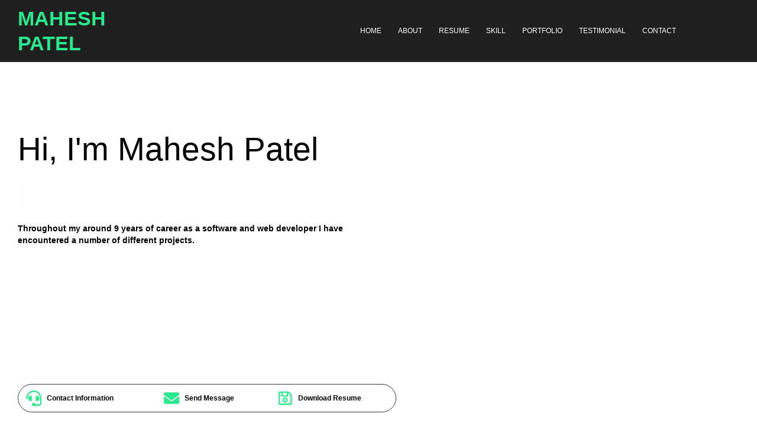

--- FILE ---
content_type: text/html; charset=UTF-8
request_url: https://maheshpatel.me/?U=7357717826%2Fn
body_size: 37085
content:
<!DOCTYPE html>
<html lang="en-US">
<head>
	<meta charset="UTF-8">
		<title>Maheshpatel</title>
<meta name='robots' content='noindex, nofollow' />
<link rel="alternate" type="application/rss+xml" title="Maheshpatel &raquo; Feed" href="https://maheshpatel.me/feed/" />
<link rel="alternate" type="application/rss+xml" title="Maheshpatel &raquo; Comments Feed" href="https://maheshpatel.me/comments/feed/" />
<link rel="alternate" title="oEmbed (JSON)" type="application/json+oembed" href="https://maheshpatel.me/wp-json/oembed/1.0/embed?url=https%3A%2F%2Fmaheshpatel.me%2F" />
<link rel="alternate" title="oEmbed (XML)" type="text/xml+oembed" href="https://maheshpatel.me/wp-json/oembed/1.0/embed?url=https%3A%2F%2Fmaheshpatel.me%2F&#038;format=xml" />
<style id='wp-img-auto-sizes-contain-inline-css' type='text/css'>
img:is([sizes=auto i],[sizes^="auto," i]){contain-intrinsic-size:3000px 1500px}
/*# sourceURL=wp-img-auto-sizes-contain-inline-css */
</style>
<style id='wp-emoji-styles-inline-css' type='text/css'>

	img.wp-smiley, img.emoji {
		display: inline !important;
		border: none !important;
		box-shadow: none !important;
		height: 1em !important;
		width: 1em !important;
		margin: 0 0.07em !important;
		vertical-align: -0.1em !important;
		background: none !important;
		padding: 0 !important;
	}
/*# sourceURL=wp-emoji-styles-inline-css */
</style>
<style id='classic-theme-styles-inline-css' type='text/css'>
/*! This file is auto-generated */
.wp-block-button__link{color:#fff;background-color:#32373c;border-radius:9999px;box-shadow:none;text-decoration:none;padding:calc(.667em + 2px) calc(1.333em + 2px);font-size:1.125em}.wp-block-file__button{background:#32373c;color:#fff;text-decoration:none}
/*# sourceURL=/wp-includes/css/classic-themes.min.css */
</style>
<style id='global-styles-inline-css' type='text/css'>
:root{--wp--preset--aspect-ratio--square: 1;--wp--preset--aspect-ratio--4-3: 4/3;--wp--preset--aspect-ratio--3-4: 3/4;--wp--preset--aspect-ratio--3-2: 3/2;--wp--preset--aspect-ratio--2-3: 2/3;--wp--preset--aspect-ratio--16-9: 16/9;--wp--preset--aspect-ratio--9-16: 9/16;--wp--preset--color--black: #000000;--wp--preset--color--cyan-bluish-gray: #abb8c3;--wp--preset--color--white: #ffffff;--wp--preset--color--pale-pink: #f78da7;--wp--preset--color--vivid-red: #cf2e2e;--wp--preset--color--luminous-vivid-orange: #ff6900;--wp--preset--color--luminous-vivid-amber: #fcb900;--wp--preset--color--light-green-cyan: #7bdcb5;--wp--preset--color--vivid-green-cyan: #00d084;--wp--preset--color--pale-cyan-blue: #8ed1fc;--wp--preset--color--vivid-cyan-blue: #0693e3;--wp--preset--color--vivid-purple: #9b51e0;--wp--preset--gradient--vivid-cyan-blue-to-vivid-purple: linear-gradient(135deg,rgb(6,147,227) 0%,rgb(155,81,224) 100%);--wp--preset--gradient--light-green-cyan-to-vivid-green-cyan: linear-gradient(135deg,rgb(122,220,180) 0%,rgb(0,208,130) 100%);--wp--preset--gradient--luminous-vivid-amber-to-luminous-vivid-orange: linear-gradient(135deg,rgb(252,185,0) 0%,rgb(255,105,0) 100%);--wp--preset--gradient--luminous-vivid-orange-to-vivid-red: linear-gradient(135deg,rgb(255,105,0) 0%,rgb(207,46,46) 100%);--wp--preset--gradient--very-light-gray-to-cyan-bluish-gray: linear-gradient(135deg,rgb(238,238,238) 0%,rgb(169,184,195) 100%);--wp--preset--gradient--cool-to-warm-spectrum: linear-gradient(135deg,rgb(74,234,220) 0%,rgb(151,120,209) 20%,rgb(207,42,186) 40%,rgb(238,44,130) 60%,rgb(251,105,98) 80%,rgb(254,248,76) 100%);--wp--preset--gradient--blush-light-purple: linear-gradient(135deg,rgb(255,206,236) 0%,rgb(152,150,240) 100%);--wp--preset--gradient--blush-bordeaux: linear-gradient(135deg,rgb(254,205,165) 0%,rgb(254,45,45) 50%,rgb(107,0,62) 100%);--wp--preset--gradient--luminous-dusk: linear-gradient(135deg,rgb(255,203,112) 0%,rgb(199,81,192) 50%,rgb(65,88,208) 100%);--wp--preset--gradient--pale-ocean: linear-gradient(135deg,rgb(255,245,203) 0%,rgb(182,227,212) 50%,rgb(51,167,181) 100%);--wp--preset--gradient--electric-grass: linear-gradient(135deg,rgb(202,248,128) 0%,rgb(113,206,126) 100%);--wp--preset--gradient--midnight: linear-gradient(135deg,rgb(2,3,129) 0%,rgb(40,116,252) 100%);--wp--preset--font-size--small: 13px;--wp--preset--font-size--medium: 20px;--wp--preset--font-size--large: 36px;--wp--preset--font-size--x-large: 42px;--wp--preset--spacing--20: 0.44rem;--wp--preset--spacing--30: 0.67rem;--wp--preset--spacing--40: 1rem;--wp--preset--spacing--50: 1.5rem;--wp--preset--spacing--60: 2.25rem;--wp--preset--spacing--70: 3.38rem;--wp--preset--spacing--80: 5.06rem;--wp--preset--shadow--natural: 6px 6px 9px rgba(0, 0, 0, 0.2);--wp--preset--shadow--deep: 12px 12px 50px rgba(0, 0, 0, 0.4);--wp--preset--shadow--sharp: 6px 6px 0px rgba(0, 0, 0, 0.2);--wp--preset--shadow--outlined: 6px 6px 0px -3px rgb(255, 255, 255), 6px 6px rgb(0, 0, 0);--wp--preset--shadow--crisp: 6px 6px 0px rgb(0, 0, 0);}:where(.is-layout-flex){gap: 0.5em;}:where(.is-layout-grid){gap: 0.5em;}body .is-layout-flex{display: flex;}.is-layout-flex{flex-wrap: wrap;align-items: center;}.is-layout-flex > :is(*, div){margin: 0;}body .is-layout-grid{display: grid;}.is-layout-grid > :is(*, div){margin: 0;}:where(.wp-block-columns.is-layout-flex){gap: 2em;}:where(.wp-block-columns.is-layout-grid){gap: 2em;}:where(.wp-block-post-template.is-layout-flex){gap: 1.25em;}:where(.wp-block-post-template.is-layout-grid){gap: 1.25em;}.has-black-color{color: var(--wp--preset--color--black) !important;}.has-cyan-bluish-gray-color{color: var(--wp--preset--color--cyan-bluish-gray) !important;}.has-white-color{color: var(--wp--preset--color--white) !important;}.has-pale-pink-color{color: var(--wp--preset--color--pale-pink) !important;}.has-vivid-red-color{color: var(--wp--preset--color--vivid-red) !important;}.has-luminous-vivid-orange-color{color: var(--wp--preset--color--luminous-vivid-orange) !important;}.has-luminous-vivid-amber-color{color: var(--wp--preset--color--luminous-vivid-amber) !important;}.has-light-green-cyan-color{color: var(--wp--preset--color--light-green-cyan) !important;}.has-vivid-green-cyan-color{color: var(--wp--preset--color--vivid-green-cyan) !important;}.has-pale-cyan-blue-color{color: var(--wp--preset--color--pale-cyan-blue) !important;}.has-vivid-cyan-blue-color{color: var(--wp--preset--color--vivid-cyan-blue) !important;}.has-vivid-purple-color{color: var(--wp--preset--color--vivid-purple) !important;}.has-black-background-color{background-color: var(--wp--preset--color--black) !important;}.has-cyan-bluish-gray-background-color{background-color: var(--wp--preset--color--cyan-bluish-gray) !important;}.has-white-background-color{background-color: var(--wp--preset--color--white) !important;}.has-pale-pink-background-color{background-color: var(--wp--preset--color--pale-pink) !important;}.has-vivid-red-background-color{background-color: var(--wp--preset--color--vivid-red) !important;}.has-luminous-vivid-orange-background-color{background-color: var(--wp--preset--color--luminous-vivid-orange) !important;}.has-luminous-vivid-amber-background-color{background-color: var(--wp--preset--color--luminous-vivid-amber) !important;}.has-light-green-cyan-background-color{background-color: var(--wp--preset--color--light-green-cyan) !important;}.has-vivid-green-cyan-background-color{background-color: var(--wp--preset--color--vivid-green-cyan) !important;}.has-pale-cyan-blue-background-color{background-color: var(--wp--preset--color--pale-cyan-blue) !important;}.has-vivid-cyan-blue-background-color{background-color: var(--wp--preset--color--vivid-cyan-blue) !important;}.has-vivid-purple-background-color{background-color: var(--wp--preset--color--vivid-purple) !important;}.has-black-border-color{border-color: var(--wp--preset--color--black) !important;}.has-cyan-bluish-gray-border-color{border-color: var(--wp--preset--color--cyan-bluish-gray) !important;}.has-white-border-color{border-color: var(--wp--preset--color--white) !important;}.has-pale-pink-border-color{border-color: var(--wp--preset--color--pale-pink) !important;}.has-vivid-red-border-color{border-color: var(--wp--preset--color--vivid-red) !important;}.has-luminous-vivid-orange-border-color{border-color: var(--wp--preset--color--luminous-vivid-orange) !important;}.has-luminous-vivid-amber-border-color{border-color: var(--wp--preset--color--luminous-vivid-amber) !important;}.has-light-green-cyan-border-color{border-color: var(--wp--preset--color--light-green-cyan) !important;}.has-vivid-green-cyan-border-color{border-color: var(--wp--preset--color--vivid-green-cyan) !important;}.has-pale-cyan-blue-border-color{border-color: var(--wp--preset--color--pale-cyan-blue) !important;}.has-vivid-cyan-blue-border-color{border-color: var(--wp--preset--color--vivid-cyan-blue) !important;}.has-vivid-purple-border-color{border-color: var(--wp--preset--color--vivid-purple) !important;}.has-vivid-cyan-blue-to-vivid-purple-gradient-background{background: var(--wp--preset--gradient--vivid-cyan-blue-to-vivid-purple) !important;}.has-light-green-cyan-to-vivid-green-cyan-gradient-background{background: var(--wp--preset--gradient--light-green-cyan-to-vivid-green-cyan) !important;}.has-luminous-vivid-amber-to-luminous-vivid-orange-gradient-background{background: var(--wp--preset--gradient--luminous-vivid-amber-to-luminous-vivid-orange) !important;}.has-luminous-vivid-orange-to-vivid-red-gradient-background{background: var(--wp--preset--gradient--luminous-vivid-orange-to-vivid-red) !important;}.has-very-light-gray-to-cyan-bluish-gray-gradient-background{background: var(--wp--preset--gradient--very-light-gray-to-cyan-bluish-gray) !important;}.has-cool-to-warm-spectrum-gradient-background{background: var(--wp--preset--gradient--cool-to-warm-spectrum) !important;}.has-blush-light-purple-gradient-background{background: var(--wp--preset--gradient--blush-light-purple) !important;}.has-blush-bordeaux-gradient-background{background: var(--wp--preset--gradient--blush-bordeaux) !important;}.has-luminous-dusk-gradient-background{background: var(--wp--preset--gradient--luminous-dusk) !important;}.has-pale-ocean-gradient-background{background: var(--wp--preset--gradient--pale-ocean) !important;}.has-electric-grass-gradient-background{background: var(--wp--preset--gradient--electric-grass) !important;}.has-midnight-gradient-background{background: var(--wp--preset--gradient--midnight) !important;}.has-small-font-size{font-size: var(--wp--preset--font-size--small) !important;}.has-medium-font-size{font-size: var(--wp--preset--font-size--medium) !important;}.has-large-font-size{font-size: var(--wp--preset--font-size--large) !important;}.has-x-large-font-size{font-size: var(--wp--preset--font-size--x-large) !important;}
:where(.wp-block-post-template.is-layout-flex){gap: 1.25em;}:where(.wp-block-post-template.is-layout-grid){gap: 1.25em;}
:where(.wp-block-term-template.is-layout-flex){gap: 1.25em;}:where(.wp-block-term-template.is-layout-grid){gap: 1.25em;}
:where(.wp-block-columns.is-layout-flex){gap: 2em;}:where(.wp-block-columns.is-layout-grid){gap: 2em;}
:root :where(.wp-block-pullquote){font-size: 1.5em;line-height: 1.6;}
/*# sourceURL=global-styles-inline-css */
</style>
<link rel='stylesheet' id='contact-form-7-css' href='https://maheshpatel.me/wp-content/plugins/contact-form-7/includes/css/styles.css?ver=6.1.4' type='text/css' media='all' />
<link rel='stylesheet' id='elementor-frontend-css' href='https://maheshpatel.me/wp-content/uploads/elementor/css/custom-frontend.min.css?ver=1768300957' type='text/css' media='all' />
<link rel='stylesheet' id='widget-heading-css' href='https://maheshpatel.me/wp-content/plugins/elementor/assets/css/widget-heading.min.css?ver=3.34.1' type='text/css' media='all' />
<link rel='stylesheet' id='elementor-post-899-css' href='https://maheshpatel.me/wp-content/uploads/elementor/css/post-899.css?ver=1768300958' type='text/css' media='all' />
<link rel='stylesheet' id='elementor-post-758-css' href='https://maheshpatel.me/wp-content/uploads/elementor/css/post-758.css?ver=1768300958' type='text/css' media='all' />
<link rel='stylesheet' id='widget-divider-css' href='https://maheshpatel.me/wp-content/plugins/elementor/assets/css/widget-divider.min.css?ver=3.34.1' type='text/css' media='all' />
<link rel='stylesheet' id='widget-social-icons-css' href='https://maheshpatel.me/wp-content/plugins/elementor/assets/css/widget-social-icons.min.css?ver=3.34.1' type='text/css' media='all' />
<link rel='stylesheet' id='e-apple-webkit-css' href='https://maheshpatel.me/wp-content/uploads/elementor/css/custom-apple-webkit.min.css?ver=1768300957' type='text/css' media='all' />
<link rel='stylesheet' id='elementor-post-767-css' href='https://maheshpatel.me/wp-content/uploads/elementor/css/post-767.css?ver=1768300957' type='text/css' media='all' />
<link rel='stylesheet' id='royal-elementor-kit-css' href='https://maheshpatel.me/wp-content/themes/royal-elementor-kit/style.css?ver=6.9' type='text/css' media='all' />
<link rel='stylesheet' id='royal-elementor-kit-child-css' href='https://maheshpatel.me/wp-content/themes/royal-elementor-kit-child/style.css?ver=6.9' type='text/css' media='all' />
<link rel='stylesheet' id='royal-elementor-kit-style-css' href='https://maheshpatel.me/wp-content/themes/royal-elementor-kit-child/style.css?ver=1.0' type='text/css' media='all' />
<link rel='stylesheet' id='elementor-post-6-css' href='https://maheshpatel.me/wp-content/uploads/elementor/css/post-6.css?ver=1768300958' type='text/css' media='all' />
<link rel='stylesheet' id='widget-image-css' href='https://maheshpatel.me/wp-content/plugins/elementor/assets/css/widget-image.min.css?ver=3.34.1' type='text/css' media='all' />
<link rel='stylesheet' id='widget-icon-list-css' href='https://maheshpatel.me/wp-content/uploads/elementor/css/custom-widget-icon-list.min.css?ver=1768300957' type='text/css' media='all' />
<link rel='stylesheet' id='e-animation-zoomIn-css' href='https://maheshpatel.me/wp-content/plugins/elementor/assets/lib/animations/styles/zoomIn.min.css?ver=3.34.1' type='text/css' media='all' />
<link rel='stylesheet' id='widget-spacer-css' href='https://maheshpatel.me/wp-content/plugins/elementor/assets/css/widget-spacer.min.css?ver=3.34.1' type='text/css' media='all' />
<link rel='stylesheet' id='e-animation-fadeIn-css' href='https://maheshpatel.me/wp-content/plugins/elementor/assets/lib/animations/styles/fadeIn.min.css?ver=3.34.1' type='text/css' media='all' />
<link rel='stylesheet' id='swiper-css' href='https://maheshpatel.me/wp-content/plugins/elementor/assets/lib/swiper/v8/css/swiper.min.css?ver=8.4.5' type='text/css' media='all' />
<link rel='stylesheet' id='e-swiper-css' href='https://maheshpatel.me/wp-content/plugins/elementor/assets/css/conditionals/e-swiper.min.css?ver=3.34.1' type='text/css' media='all' />
<link rel='stylesheet' id='widget-icon-box-css' href='https://maheshpatel.me/wp-content/uploads/elementor/css/custom-widget-icon-box.min.css?ver=1768300957' type='text/css' media='all' />
<link rel='stylesheet' id='e-animation-slideInDown-css' href='https://maheshpatel.me/wp-content/plugins/elementor/assets/lib/animations/styles/slideInDown.min.css?ver=3.34.1' type='text/css' media='all' />
<link rel='stylesheet' id='wpr-animations-css-css' href='https://maheshpatel.me/wp-content/plugins/royal-elementor-addons/assets/css/lib/animations/wpr-animations.min.css?ver=1.7.1045' type='text/css' media='all' />
<link rel='stylesheet' id='wpr-link-animations-css-css' href='https://maheshpatel.me/wp-content/plugins/royal-elementor-addons/assets/css/lib/animations/wpr-link-animations.min.css?ver=1.7.1045' type='text/css' media='all' />
<link rel='stylesheet' id='wpr-loading-animations-css-css' href='https://maheshpatel.me/wp-content/plugins/royal-elementor-addons/assets/css/lib/animations/loading-animations.min.css?ver=1.7.1045' type='text/css' media='all' />
<link rel='stylesheet' id='wpr-button-animations-css-css' href='https://maheshpatel.me/wp-content/plugins/royal-elementor-addons/assets/css/lib/animations/button-animations.min.css?ver=1.7.1045' type='text/css' media='all' />
<link rel='stylesheet' id='wpr-text-animations-css-css' href='https://maheshpatel.me/wp-content/plugins/royal-elementor-addons/assets/css/lib/animations/text-animations.min.css?ver=1.7.1045' type='text/css' media='all' />
<link rel='stylesheet' id='wpr-lightgallery-css-css' href='https://maheshpatel.me/wp-content/plugins/royal-elementor-addons/assets/css/lib/lightgallery/lightgallery.min.css?ver=1.7.1045' type='text/css' media='all' />
<link rel='stylesheet' id='wpr-aos-css-css' href='https://maheshpatel.me/wp-content/plugins/royal-elementor-addons/assets/css/lib/aos/aos.min.css?ver=6.9' type='text/css' media='all' />
<link rel='stylesheet' id='wpr-addons-css-css' href='https://maheshpatel.me/wp-content/plugins/royal-elementor-addons/assets/css/frontend.min.css?ver=1.7.1045' type='text/css' media='all' />
<link rel='stylesheet' id='font-awesome-5-all-css' href='https://maheshpatel.me/wp-content/plugins/elementor/assets/lib/font-awesome/css/all.min.css?ver=1.7.1045' type='text/css' media='all' />
<link rel='stylesheet' id='elementor-gf-local-michroma-css' href='https://maheshpatel.me/wp-content/uploads/elementor/google-fonts/css/michroma.css?ver=1744698120' type='text/css' media='all' />
<link rel='stylesheet' id='elementor-gf-local-raleway-css' href='https://maheshpatel.me/wp-content/uploads/elementor/google-fonts/css/raleway.css?ver=1744698129' type='text/css' media='all' />
<link rel='stylesheet' id='elementor-gf-local-nunitosans-css' href='https://maheshpatel.me/wp-content/uploads/elementor/google-fonts/css/nunitosans.css?ver=1744698137' type='text/css' media='all' />
<link rel='stylesheet' id='elementor-gf-local-rubik-css' href='https://maheshpatel.me/wp-content/uploads/elementor/google-fonts/css/rubik.css?ver=1744698144' type='text/css' media='all' />
<link rel='stylesheet' id='elementor-gf-local-notosans-css' href='https://maheshpatel.me/wp-content/uploads/elementor/google-fonts/css/notosans.css?ver=1744698157' type='text/css' media='all' />
<link rel='stylesheet' id='elementor-gf-local-robotocondensed-css' href='https://maheshpatel.me/wp-content/uploads/elementor/google-fonts/css/robotocondensed.css?ver=1744698169' type='text/css' media='all' />
<link rel='stylesheet' id='elementor-gf-local-poppins-css' href='https://maheshpatel.me/wp-content/uploads/elementor/google-fonts/css/poppins.css?ver=1744698173' type='text/css' media='all' />
<link rel='stylesheet' id='elementor-gf-local-roboto-css' href='https://maheshpatel.me/wp-content/uploads/elementor/google-fonts/css/roboto.css?ver=1744698200' type='text/css' media='all' />
<link rel='stylesheet' id='elementor-gf-local-opensans-css' href='https://maheshpatel.me/wp-content/uploads/elementor/google-fonts/css/opensans.css?ver=1744698212' type='text/css' media='all' />
<link rel='stylesheet' id='elementor-gf-local-robotoslab-css' href='https://maheshpatel.me/wp-content/uploads/elementor/google-fonts/css/robotoslab.css?ver=1744698219' type='text/css' media='all' />
<script type="text/javascript" data-cfasync="false" src="https://maheshpatel.me/wp-includes/js/jquery/jquery.min.js?ver=3.7.1" id="jquery-core-js"></script>
<script type="text/javascript" data-cfasync="false" src="https://maheshpatel.me/wp-includes/js/jquery/jquery-migrate.min.js?ver=3.4.1" id="jquery-migrate-js"></script>
<link rel="https://api.w.org/" href="https://maheshpatel.me/wp-json/" /><link rel="alternate" title="JSON" type="application/json" href="https://maheshpatel.me/wp-json/wp/v2/pages/899" /><link rel="EditURI" type="application/rsd+xml" title="RSD" href="https://maheshpatel.me/xmlrpc.php?rsd" />
<meta name="generator" content="WordPress 6.9" />
<link rel="canonical" href="https://maheshpatel.me/" />
<link rel='shortlink' href='https://maheshpatel.me/' />
<meta name="generator" content="Elementor 3.34.1; features: e_font_icon_svg, additional_custom_breakpoints; settings: css_print_method-external, google_font-enabled, font_display-swap">
			<style>
				.e-con.e-parent:nth-of-type(n+4):not(.e-lazyloaded):not(.e-no-lazyload),
				.e-con.e-parent:nth-of-type(n+4):not(.e-lazyloaded):not(.e-no-lazyload) * {
					background-image: none !important;
				}
				@media screen and (max-height: 1024px) {
					.e-con.e-parent:nth-of-type(n+3):not(.e-lazyloaded):not(.e-no-lazyload),
					.e-con.e-parent:nth-of-type(n+3):not(.e-lazyloaded):not(.e-no-lazyload) * {
						background-image: none !important;
					}
				}
				@media screen and (max-height: 640px) {
					.e-con.e-parent:nth-of-type(n+2):not(.e-lazyloaded):not(.e-no-lazyload),
					.e-con.e-parent:nth-of-type(n+2):not(.e-lazyloaded):not(.e-no-lazyload) * {
						background-image: none !important;
					}
				}
			</style>
					<style type="text/css" id="wp-custom-css">
			.contact-form .wpcf7-spinner{
	display: none;
}		</style>
		<style id="wpr_lightbox_styles">
				.lg-backdrop {
					background-color: rgba(0,0,0,0.6) !important;
				}
				.lg-toolbar,
				.lg-dropdown {
					background-color: rgba(0,0,0,0.8) !important;
				}
				.lg-dropdown:after {
					border-bottom-color: rgba(0,0,0,0.8) !important;
				}
				.lg-sub-html {
					background-color: rgba(0,0,0,0.8) !important;
				}
				.lg-thumb-outer,
				.lg-progress-bar {
					background-color: #444444 !important;
				}
				.lg-progress {
					background-color: #a90707 !important;
				}
				.lg-icon {
					color: #efefef !important;
					font-size: 20px !important;
				}
				.lg-icon.lg-toogle-thumb {
					font-size: 24px !important;
				}
				.lg-icon:hover,
				.lg-dropdown-text:hover {
					color: #ffffff !important;
				}
				.lg-sub-html,
				.lg-dropdown-text {
					color: #efefef !important;
					font-size: 14px !important;
				}
				#lg-counter {
					color: #efefef !important;
					font-size: 14px !important;
				}
				.lg-prev,
				.lg-next {
					font-size: 35px !important;
				}

				/* Defaults */
				.lg-icon {
				background-color: transparent !important;
				}

				#lg-counter {
				opacity: 0.9;
				}

				.lg-thumb-outer {
				padding: 0 10px;
				}

				.lg-thumb-item {
				border-radius: 0 !important;
				border: none !important;
				opacity: 0.5;
				}

				.lg-thumb-item.active {
					opacity: 1;
				}
	         </style>	<meta name="viewport" content="width=device-width, initial-scale=1.0, viewport-fit=cover" /></head>
<body class="home wp-singular page-template page-template-elementor_canvas page page-id-899 wp-embed-responsive wp-theme-royal-elementor-kit wp-child-theme-royal-elementor-kit-child elementor-default elementor-template-canvas elementor-kit-6 elementor-page elementor-page-899">
	<style>.elementor-758 .elementor-element.elementor-element-898ce8e:not(.elementor-motion-effects-element-type-background), .elementor-758 .elementor-element.elementor-element-898ce8e > .elementor-motion-effects-container > .elementor-motion-effects-layer{background-color:#1F1F1F;}.elementor-758 .elementor-element.elementor-element-898ce8e{top:0px;bottom:auto;z-index:10;border-style:solid;border-width:0px 0px 1px 0px;border-color:#454545;transition:background 0.3s, border 0.3s, border-radius 0.3s, box-shadow 0.3s;padding:5px 0px 5px 0px;}.elementor-758 .elementor-element.elementor-element-898ce8e + .wpr-hidden-header{top:0px;}.elementor-758 .elementor-element.elementor-element-898ce8e + .wpr-hidden-header-flex{top:0px;}.wpr-hidden-header{z-index:10;}.wpr-hidden-header-flex{z-index:10;}.elementor-758 .elementor-element.elementor-element-898ce8e > .elementor-background-overlay{transition:background 0.3s, border-radius 0.3s, opacity 0.3s;}.elementor-bc-flex-widget .elementor-758 .elementor-element.elementor-element-50a351e.elementor-column .elementor-widget-wrap{align-items:center;}.elementor-758 .elementor-element.elementor-element-50a351e.elementor-column.elementor-element[data-element_type="column"] > .elementor-widget-wrap.elementor-element-populated{align-content:center;align-items:center;}.elementor-widget-heading .elementor-heading-title{font-family:var( --e-global-typography-primary-font-family ), Sans-serif;font-weight:var( --e-global-typography-primary-font-weight );color:var( --e-global-color-primary );}.elementor-758 .elementor-element.elementor-element-c4a5472 .elementor-heading-title{font-family:"Roboto", Sans-serif;font-size:34px;font-weight:600;text-transform:uppercase;line-height:42px;color:#28E98C;}.elementor-bc-flex-widget .elementor-758 .elementor-element.elementor-element-727ebc9.elementor-column .elementor-widget-wrap{align-items:center;}.elementor-758 .elementor-element.elementor-element-727ebc9.elementor-column.elementor-element[data-element_type="column"] > .elementor-widget-wrap.elementor-element-populated{align-content:center;align-items:center;}.elementor-758 .elementor-element.elementor-element-83182f3 .wpr-menu-item.wpr-pointer-item{transition-duration:0.2s;}.elementor-758 .elementor-element.elementor-element-83182f3 .wpr-menu-item.wpr-pointer-item:before{transition-duration:0.2s;}.elementor-758 .elementor-element.elementor-element-83182f3 .wpr-menu-item.wpr-pointer-item:after{transition-duration:0.2s;}.elementor-758 .elementor-element.elementor-element-83182f3 .wpr-mobile-toggle-wrap{text-align:center;}.elementor-758 .elementor-element.elementor-element-83182f3 .wpr-nav-menu .wpr-menu-item,
					 .elementor-758 .elementor-element.elementor-element-83182f3 .wpr-nav-menu > .menu-item-has-children > .wpr-sub-icon{color:#FFFFFF;}.elementor-758 .elementor-element.elementor-element-83182f3 .wpr-nav-menu .wpr-menu-item:hover,
					 .elementor-758 .elementor-element.elementor-element-83182f3 .wpr-nav-menu > .menu-item-has-children:hover > .wpr-sub-icon,
					 .elementor-758 .elementor-element.elementor-element-83182f3 .wpr-nav-menu .wpr-menu-item.wpr-active-menu-item,
					 .elementor-758 .elementor-element.elementor-element-83182f3 .wpr-nav-menu > .menu-item-has-children.current_page_item > .wpr-sub-icon{color:#28E98C;}.elementor-758 .elementor-element.elementor-element-83182f3.wpr-pointer-line-fx .wpr-menu-item:before,
					 .elementor-758 .elementor-element.elementor-element-83182f3.wpr-pointer-line-fx .wpr-menu-item:after{background-color:#28E98C;}.elementor-758 .elementor-element.elementor-element-83182f3.wpr-pointer-border-fx .wpr-menu-item:before{border-color:#28E98C;border-width:1px;}.elementor-758 .elementor-element.elementor-element-83182f3.wpr-pointer-background-fx .wpr-menu-item:before{background-color:#28E98C;}.elementor-758 .elementor-element.elementor-element-83182f3 .menu-item-has-children .wpr-sub-icon{font-size:14px;}.elementor-758 .elementor-element.elementor-element-83182f3.wpr-pointer-background:not(.wpr-sub-icon-none) .wpr-nav-menu-horizontal .menu-item-has-children .wpr-pointer-item{padding-right:calc(14px + 7px);}.elementor-758 .elementor-element.elementor-element-83182f3.wpr-pointer-border:not(.wpr-sub-icon-none) .wpr-nav-menu-horizontal .menu-item-has-children .wpr-pointer-item{padding-right:calc(14px + 7px);}.elementor-758 .elementor-element.elementor-element-83182f3 .wpr-nav-menu .wpr-menu-item,.elementor-758 .elementor-element.elementor-element-83182f3 .wpr-mobile-nav-menu a,.elementor-758 .elementor-element.elementor-element-83182f3 .wpr-mobile-toggle-text{font-family:"Raleway", Sans-serif;font-size:12px;font-weight:500;text-transform:uppercase;}.elementor-758 .elementor-element.elementor-element-83182f3.wpr-pointer-underline .wpr-menu-item:after,
					 .elementor-758 .elementor-element.elementor-element-83182f3.wpr-pointer-overline .wpr-menu-item:before,
					 .elementor-758 .elementor-element.elementor-element-83182f3.wpr-pointer-double-line .wpr-menu-item:before,
					 .elementor-758 .elementor-element.elementor-element-83182f3.wpr-pointer-double-line .wpr-menu-item:after{height:1px;}.elementor-758 .elementor-element.elementor-element-83182f3.wpr-pointer-underline>nav>ul>li>.wpr-menu-item:after,
					 .elementor-758 .elementor-element.elementor-element-83182f3.wpr-pointer-overline>nav>ul>li>.wpr-menu-item:before,
					 .elementor-758 .elementor-element.elementor-element-83182f3.wpr-pointer-double-line>nav>ul>li>.wpr-menu-item:before,
					 .elementor-758 .elementor-element.elementor-element-83182f3.wpr-pointer-double-line>nav>ul>li>.wpr-menu-item:after{height:1px;}.elementor-758 .elementor-element.elementor-element-83182f3.wpr-pointer-border-fx>nav>ul>li>.wpr-menu-item:before{border-width:1px;}.elementor-758 .elementor-element.elementor-element-83182f3.wpr-pointer-underline>.elementor-widget-container>nav>ul>li>.wpr-menu-item:after,
					 .elementor-758 .elementor-element.elementor-element-83182f3.wpr-pointer-overline>.elementor-widget-container>nav>ul>li>.wpr-menu-item:before,
					 .elementor-758 .elementor-element.elementor-element-83182f3.wpr-pointer-double-line>.elementor-widget-container>nav>ul>li>.wpr-menu-item:before,
					 .elementor-758 .elementor-element.elementor-element-83182f3.wpr-pointer-double-line>.elementor-widget-container>nav>ul>li>.wpr-menu-item:after{height:1px;}.elementor-758 .elementor-element.elementor-element-83182f3.wpr-pointer-border-fx>.elementor-widget-container>nav>ul>li>.wpr-menu-item:before{border-width:1px;}.elementor-758 .elementor-element.elementor-element-83182f3:not(.wpr-pointer-border-fx) .wpr-menu-item.wpr-pointer-item:before{transform:translateY(-0px);}.elementor-758 .elementor-element.elementor-element-83182f3:not(.wpr-pointer-border-fx) .wpr-menu-item.wpr-pointer-item:after{transform:translateY(0px);}.elementor-758 .elementor-element.elementor-element-83182f3 .wpr-nav-menu .wpr-menu-item{padding-left:7px;padding-right:7px;padding-top:0px;padding-bottom:0px;}.elementor-758 .elementor-element.elementor-element-83182f3.wpr-pointer-background:not(.wpr-sub-icon-none) .wpr-nav-menu-vertical .menu-item-has-children .wpr-sub-icon{text-indent:-7px;}.elementor-758 .elementor-element.elementor-element-83182f3.wpr-pointer-border:not(.wpr-sub-icon-none) .wpr-nav-menu-vertical .menu-item-has-children .wpr-sub-icon{text-indent:-7px;}.elementor-758 .elementor-element.elementor-element-83182f3 .wpr-nav-menu > .menu-item{margin-left:7px;margin-right:7px;}.elementor-758 .elementor-element.elementor-element-83182f3 .wpr-nav-menu-vertical .wpr-nav-menu > li > .wpr-sub-menu{margin-left:7px;}.elementor-758 .elementor-element.elementor-element-83182f3.wpr-main-menu-align-left .wpr-nav-menu-vertical .wpr-nav-menu > li > .wpr-sub-icon{right:7px;}.elementor-758 .elementor-element.elementor-element-83182f3.wpr-main-menu-align-right .wpr-nav-menu-vertical .wpr-nav-menu > li > .wpr-sub-icon{left:7px;}.elementor-758 .elementor-element.elementor-element-83182f3 .wpr-sub-menu .wpr-sub-menu-item,
					 .elementor-758 .elementor-element.elementor-element-83182f3 .wpr-sub-menu > .menu-item-has-children .wpr-sub-icon{color:#333333;}.elementor-758 .elementor-element.elementor-element-83182f3 .wpr-sub-menu .wpr-sub-menu-item{background-color:#ffffff;padding-left:15px;padding-right:15px;padding-top:13px;padding-bottom:13px;}.elementor-758 .elementor-element.elementor-element-83182f3 .wpr-sub-menu .wpr-sub-menu-item:hover,
					 .elementor-758 .elementor-element.elementor-element-83182f3 .wpr-sub-menu > .menu-item-has-children .wpr-sub-menu-item:hover .wpr-sub-icon,
					 .elementor-758 .elementor-element.elementor-element-83182f3 .wpr-sub-menu .wpr-sub-menu-item.wpr-active-menu-item,
					 .elementor-758 .elementor-element.elementor-element-83182f3 .wpr-sub-menu > .menu-item-has-children.current_page_item .wpr-sub-icon{color:#ffffff;}.elementor-758 .elementor-element.elementor-element-83182f3 .wpr-sub-menu .wpr-sub-menu-item:hover,
					 .elementor-758 .elementor-element.elementor-element-83182f3 .wpr-sub-menu .wpr-sub-menu-item.wpr-active-menu-item{background-color:#605BE5;}.elementor-758 .elementor-element.elementor-element-83182f3 .wpr-sub-menu .wpr-sub-icon{right:15px;}.elementor-758 .elementor-element.elementor-element-83182f3.wpr-main-menu-align-right .wpr-nav-menu-vertical .wpr-sub-menu .wpr-sub-icon{left:15px;}.elementor-758 .elementor-element.elementor-element-83182f3 .wpr-nav-menu-horizontal .wpr-nav-menu > li > .wpr-sub-menu{margin-top:0px;}.elementor-758 .elementor-element.elementor-element-83182f3.wpr-sub-divider-yes .wpr-sub-menu li:not(:last-child){border-bottom-color:#e8e8e8;border-bottom-width:1px;}.elementor-758 .elementor-element.elementor-element-83182f3 .wpr-sub-menu{border-style:solid;border-width:1px 1px 1px 1px;border-color:#E8E8E8;}.elementor-758 .elementor-element.elementor-element-83182f3 .wpr-mobile-nav-menu a,
					 .elementor-758 .elementor-element.elementor-element-83182f3 .wpr-mobile-nav-menu .menu-item-has-children > a:after{color:#FFFFFF;}.elementor-758 .elementor-element.elementor-element-83182f3 .wpr-mobile-nav-menu li{background-color:#333333;}.elementor-758 .elementor-element.elementor-element-83182f3 .wpr-mobile-nav-menu li a:hover,
					 .elementor-758 .elementor-element.elementor-element-83182f3 .wpr-mobile-nav-menu .menu-item-has-children > a:hover:after,
					 .elementor-758 .elementor-element.elementor-element-83182f3 .wpr-mobile-nav-menu li a.wpr-active-menu-item,
					 .elementor-758 .elementor-element.elementor-element-83182f3 .wpr-mobile-nav-menu .menu-item-has-children.current_page_item > a:hover:after{color:#ffffff;}.elementor-758 .elementor-element.elementor-element-83182f3 .wpr-mobile-nav-menu a:hover,
					 .elementor-758 .elementor-element.elementor-element-83182f3 .wpr-mobile-nav-menu a.wpr-active-menu-item{background-color:#28E98C;}.elementor-758 .elementor-element.elementor-element-83182f3 .wpr-mobile-nav-menu a{padding-left:10px;padding-right:10px;}.elementor-758 .elementor-element.elementor-element-83182f3 .wpr-mobile-nav-menu .menu-item-has-children > a:after{margin-left:10px;margin-right:10px;}.elementor-758 .elementor-element.elementor-element-83182f3 .wpr-mobile-nav-menu .wpr-mobile-menu-item{padding-top:6px;padding-bottom:6px;}.elementor-758 .elementor-element.elementor-element-83182f3.wpr-mobile-divider-yes .wpr-mobile-nav-menu a{border-bottom-color:#414141;border-bottom-width:1px;}.elementor-758 .elementor-element.elementor-element-83182f3 .wpr-mobile-nav-menu .wpr-mobile-sub-menu-item{font-size:12px;padding-top:5px;padding-bottom:5px;}.elementor-758 .elementor-element.elementor-element-83182f3 .wpr-mobile-nav-menu{margin-top:10px;}.elementor-758 .elementor-element.elementor-element-83182f3 .wpr-mobile-toggle{border-color:#FFFFFF;width:42px;border-width:0px;}.elementor-758 .elementor-element.elementor-element-83182f3 .wpr-mobile-toggle-text{color:#FFFFFF;}.elementor-758 .elementor-element.elementor-element-83182f3 .wpr-mobile-toggle-line{background-color:#FFFFFF;height:2px;margin-bottom:5px;}.elementor-758 .elementor-element.elementor-element-83182f3 .wpr-mobile-toggle:hover{border-color:#28E98C;}.elementor-758 .elementor-element.elementor-element-83182f3 .wpr-mobile-toggle:hover .wpr-mobile-toggle-text{color:#28E98C;}.elementor-758 .elementor-element.elementor-element-83182f3 .wpr-mobile-toggle:hover .wpr-mobile-toggle-line{background-color:#28E98C;}@media(min-width:768px){.elementor-758 .elementor-element.elementor-element-50a351e{width:28.596%;}.elementor-758 .elementor-element.elementor-element-727ebc9{width:71.404%;}}@media(max-width:1366px) and (min-width:768px){.elementor-758 .elementor-element.elementor-element-50a351e{width:15%;}.elementor-758 .elementor-element.elementor-element-727ebc9{width:85%;}}@media(max-width:1024px) and (min-width:768px){.elementor-758 .elementor-element.elementor-element-50a351e{width:10%;}.elementor-758 .elementor-element.elementor-element-727ebc9{width:90%;}}@media(max-width:1366px){.elementor-758 .elementor-element.elementor-element-898ce8e{top:0px;bottom:auto;padding:0px 20px 0px 20px;}.elementor-758 .elementor-element.elementor-element-898ce8e + .wpr-hidden-header{top:0px;}.elementor-758 .elementor-element.elementor-element-898ce8e + .wpr-hidden-header-flex{top:0px;}}@media(max-width:1024px){.elementor-758 .elementor-element.elementor-element-898ce8e{top:0px;bottom:auto;}.elementor-758 .elementor-element.elementor-element-898ce8e + .wpr-hidden-header{top:0px;}.elementor-758 .elementor-element.elementor-element-898ce8e + .wpr-hidden-header-flex{top:0px;}.elementor-758 .elementor-element.elementor-element-83182f3 .wpr-nav-menu .wpr-menu-item,.elementor-758 .elementor-element.elementor-element-83182f3 .wpr-mobile-nav-menu a,.elementor-758 .elementor-element.elementor-element-83182f3 .wpr-mobile-toggle-text{font-size:12px;}.elementor-758 .elementor-element.elementor-element-83182f3 .wpr-nav-menu > .menu-item{margin-left:0px;margin-right:0px;}.elementor-758 .elementor-element.elementor-element-83182f3 .wpr-nav-menu-vertical .wpr-nav-menu > li > .wpr-sub-menu{margin-left:0px;}.elementor-758 .elementor-element.elementor-element-83182f3.wpr-main-menu-align-left .wpr-nav-menu-vertical .wpr-nav-menu > li > .wpr-sub-icon{right:0px;}.elementor-758 .elementor-element.elementor-element-83182f3.wpr-main-menu-align-right .wpr-nav-menu-vertical .wpr-nav-menu > li > .wpr-sub-icon{left:0px;}}@media(max-width:767px){.elementor-758 .elementor-element.elementor-element-898ce8e{top:0px;bottom:auto;}.elementor-758 .elementor-element.elementor-element-898ce8e + .wpr-hidden-header{top:0px;}.elementor-758 .elementor-element.elementor-element-898ce8e + .wpr-hidden-header-flex{top:0px;}.elementor-758 .elementor-element.elementor-element-50a351e{width:50%;}.elementor-758 .elementor-element.elementor-element-727ebc9{width:50%;}.elementor-758 .elementor-element.elementor-element-83182f3 .wpr-mobile-toggle-wrap{text-align:right;}.elementor-758 .elementor-element.elementor-element-83182f3 .wpr-mobile-nav-menu{margin-top:11px;}}</style>		<div data-elementor-type="wp-post" data-elementor-id="758" class="elementor elementor-758">
						<section data-wpr-sticky-section="yes" data-wpr-position-type="fixed" data-wpr-position-offset="0" data-wpr-position-location="top" data-wpr-sticky-devices="mobile_sticky tablet_sticky laptop_sticky desktop_sticky" data-wpr-custom-breakpoints="" data-wpr-active-breakpoints="mobile_sticky tablet_sticky laptop_sticky desktop_sticky" data-wpr-z-index="10" data-wpr-sticky-hide="" data-wpr-replace-header="" data-wpr-animation-duration="" data-wpr-sticky-type="" class="elementor-section elementor-top-section elementor-element elementor-element-898ce8e wpr-sticky-section-yes elementor-section-boxed elementor-section-height-default elementor-section-height-default wpr-particle-no wpr-jarallax-no wpr-parallax-no" data-id="898ce8e" data-element_type="section" data-settings="{&quot;background_background&quot;:&quot;classic&quot;,&quot;position_offset&quot;:0,&quot;position_offset_laptop&quot;:0,&quot;position_offset_tablet&quot;:0,&quot;position_offset_mobile&quot;:0}">
						<div class="elementor-container elementor-column-gap-default">
					<div class="elementor-column elementor-col-50 elementor-top-column elementor-element elementor-element-50a351e" data-id="50a351e" data-element_type="column">
			<div class="elementor-widget-wrap elementor-element-populated">
						<div class="elementor-element elementor-element-c4a5472 elementor-widget elementor-widget-heading" data-id="c4a5472" data-element_type="widget" data-widget_type="heading.default">
				<div class="elementor-widget-container">
					<h2 class="elementor-heading-title elementor-size-default">Mahesh Patel</h2>				</div>
				</div>
					</div>
		</div>
				<div class="elementor-column elementor-col-50 elementor-top-column elementor-element elementor-element-727ebc9" data-id="727ebc9" data-element_type="column">
			<div class="elementor-widget-wrap elementor-element-populated">
						<div class="elementor-element elementor-element-83182f3 wpr-main-menu-align-right wpr-main-menu-align--laptopright wpr-main-menu-align--tabletright wpr-main-menu-align--mobileleft wpr-pointer-underline wpr-pointer-line-fx wpr-pointer-fx-fade wpr-sub-icon-caret-down wpr-sub-menu-fx-fade wpr-nav-menu-bp-mobile wpr-mobile-menu-full-width wpr-mobile-menu-item-align-center wpr-mobile-toggle-v1 wpr-sub-divider-yes wpr-mobile-divider-yes elementor-widget elementor-widget-wpr-nav-menu" data-id="83182f3" data-element_type="widget" data-settings="{&quot;menu_layout&quot;:&quot;horizontal&quot;}" data-widget_type="wpr-nav-menu.default">
				<div class="elementor-widget-container">
					<nav class="wpr-nav-menu-container wpr-nav-menu-horizontal" data-trigger="hover"><ul id="menu-1-83182f3" class="wpr-nav-menu"><li class="menu-item menu-item-type-custom menu-item-object-custom menu-item-1143"><a href="#home" class="wpr-menu-item wpr-pointer-item">Home</a></li>
<li class="menu-item menu-item-type-custom menu-item-object-custom menu-item-518"><a href="#about" class="wpr-menu-item wpr-pointer-item">About</a></li>
<li class="menu-item menu-item-type-custom menu-item-object-custom menu-item-519"><a href="#resume" class="wpr-menu-item wpr-pointer-item">Resume</a></li>
<li class="menu-item menu-item-type-custom menu-item-object-custom menu-item-521"><a href="#skill" class="wpr-menu-item wpr-pointer-item">Skill</a></li>
<li class="menu-item menu-item-type-custom menu-item-object-custom menu-item-901"><a href="#portfolio" class="wpr-menu-item wpr-pointer-item">Portfolio</a></li>
<li class="menu-item menu-item-type-custom menu-item-object-custom menu-item-902"><a href="#testimonial" class="wpr-menu-item wpr-pointer-item">Testimonial</a></li>
<li class="menu-item menu-item-type-custom menu-item-object-custom menu-item-903"><a href="#contact" class="wpr-menu-item wpr-pointer-item">Contact</a></li>
</ul></nav><nav class="wpr-mobile-nav-menu-container"><div class="wpr-mobile-toggle-wrap"><div class="wpr-mobile-toggle"><span class="wpr-mobile-toggle-line"></span><span class="wpr-mobile-toggle-line"></span><span class="wpr-mobile-toggle-line"></span></div></div><ul id="mobile-menu-2-83182f3" class="wpr-mobile-nav-menu"><li class="menu-item menu-item-type-custom menu-item-object-custom menu-item-1143"><a href="#home" class="wpr-mobile-menu-item">Home</a></li>
<li class="menu-item menu-item-type-custom menu-item-object-custom menu-item-518"><a href="#about" class="wpr-mobile-menu-item">About</a></li>
<li class="menu-item menu-item-type-custom menu-item-object-custom menu-item-519"><a href="#resume" class="wpr-mobile-menu-item">Resume</a></li>
<li class="menu-item menu-item-type-custom menu-item-object-custom menu-item-521"><a href="#skill" class="wpr-mobile-menu-item">Skill</a></li>
<li class="menu-item menu-item-type-custom menu-item-object-custom menu-item-901"><a href="#portfolio" class="wpr-mobile-menu-item">Portfolio</a></li>
<li class="menu-item menu-item-type-custom menu-item-object-custom menu-item-902"><a href="#testimonial" class="wpr-mobile-menu-item">Testimonial</a></li>
<li class="menu-item menu-item-type-custom menu-item-object-custom menu-item-903"><a href="#contact" class="wpr-mobile-menu-item">Contact</a></li>
</ul></nav>				</div>
				</div>
					</div>
		</div>
					</div>
		</section>
				</div>
				<div data-elementor-type="wp-page" data-elementor-id="899" class="elementor elementor-899">
						<section class="elementor-section elementor-top-section elementor-element elementor-element-03bacd2 elementor-section-boxed elementor-section-height-default elementor-section-height-default wpr-particle-no wpr-jarallax-no wpr-parallax-no wpr-sticky-section-no" data-id="03bacd2" data-element_type="section" id="home">
						<div class="elementor-container elementor-column-gap-default">
					<div class="elementor-column elementor-col-50 elementor-top-column elementor-element elementor-element-da3b42f" data-id="da3b42f" data-element_type="column">
			<div class="elementor-widget-wrap elementor-element-populated">
						<div class="elementor-element elementor-element-aa321cf wpr-advanced-text-style-animated wpr-fancy-text-typing wpr-animated-text-infinite-yes elementor-widget elementor-widget-wpr-advanced-text" data-id="aa321cf" data-element_type="widget" data-settings="{&quot;anim_loop&quot;:&quot;yes&quot;}" data-widget_type="wpr-advanced-text.default">
				<div class="elementor-widget-container">
					
		<h1 class="wpr-advanced-text">

					
							<span class="wpr-advanced-text-preffix">Hi, I'm  Mahesh Patel <br></span>
			
		<span class="wpr-anim-text wpr-anim-text-type-typing wpr-anim-text-letters" data-anim-duration="200,2000" data-anim-loop="yes">
			<span class="wpr-anim-text-inner">
									<b>Full Time </b>
									<b>Freelancer</b>
							</span>
			<span class="wpr-anim-text-cursor">|</span>		</span>

				
		</h1>
		
						</div>
				</div>
				<div class="elementor-element elementor-element-a1298fb elementor-widget elementor-widget-text-editor" data-id="a1298fb" data-element_type="widget" data-widget_type="text-editor.default">
				<div class="elementor-widget-container">
									<p>Throughout my around 9 years of career as a software and web developer I have encountered a number of different projects.</p>								</div>
				</div>
					</div>
		</div>
				<div class="elementor-column elementor-col-50 elementor-top-column elementor-element elementor-element-665ee7e" data-id="665ee7e" data-element_type="column">
			<div class="elementor-widget-wrap elementor-element-populated">
						<div class="elementor-element elementor-element-72dded6 elementor-widget elementor-widget-image" data-id="72dded6" data-element_type="widget" data-widget_type="image.default">
				<div class="elementor-widget-container">
															<img fetchpriority="high" decoding="async" width="3880" height="5184" src="https://maheshpatel.me/wp-content/uploads/2024/02/img-1.jpg" class="attachment-full size-full wp-image-914" alt="" />															</div>
				</div>
					</div>
		</div>
					</div>
		</section>
				<section class="elementor-section elementor-top-section elementor-element elementor-element-8aa7b9f elementor-section-boxed elementor-section-height-default elementor-section-height-default wpr-particle-no wpr-jarallax-no wpr-parallax-no wpr-sticky-section-no" data-id="8aa7b9f" data-element_type="section">
						<div class="elementor-container elementor-column-gap-default">
					<div class="elementor-column elementor-col-50 elementor-top-column elementor-element elementor-element-41424c9" data-id="41424c9" data-element_type="column">
			<div class="elementor-widget-wrap elementor-element-populated">
						<section class="elementor-section elementor-inner-section elementor-element elementor-element-df33100 elementor-section-full_width elementor-section-height-default elementor-section-height-default wpr-particle-no wpr-jarallax-no wpr-parallax-no wpr-sticky-section-no" data-id="df33100" data-element_type="section">
						<div class="elementor-container elementor-column-gap-default">
					<div class="elementor-column elementor-col-33 elementor-inner-column elementor-element elementor-element-0be8370 animated-slow elementor-invisible" data-id="0be8370" data-element_type="column" data-settings="{&quot;animation&quot;:&quot;zoomIn&quot;}">
			<div class="elementor-widget-wrap elementor-element-populated">
						<div class="elementor-element elementor-element-ec99f84 elementor-icon-list--layout-traditional elementor-list-item-link-full_width elementor-widget elementor-widget-icon-list" data-id="ec99f84" data-element_type="widget" data-widget_type="icon-list.default">
				<div class="elementor-widget-container">
							<ul class="elementor-icon-list-items">
							<li class="elementor-icon-list-item">
											<a href="#">

												<span class="elementor-icon-list-icon">
							<svg aria-hidden="true" class="e-font-icon-svg e-fas-headset" viewBox="0 0 512 512" xmlns="http://www.w3.org/2000/svg"><path d="M192 208c0-17.67-14.33-32-32-32h-16c-35.35 0-64 28.65-64 64v48c0 35.35 28.65 64 64 64h16c17.67 0 32-14.33 32-32V208zm176 144c35.35 0 64-28.65 64-64v-48c0-35.35-28.65-64-64-64h-16c-17.67 0-32 14.33-32 32v112c0 17.67 14.33 32 32 32h16zM256 0C113.18 0 4.58 118.83 0 256v16c0 8.84 7.16 16 16 16h16c8.84 0 16-7.16 16-16v-16c0-114.69 93.31-208 208-208s208 93.31 208 208h-.12c.08 2.43.12 165.72.12 165.72 0 23.35-18.93 42.28-42.28 42.28H320c0-26.51-21.49-48-48-48h-32c-26.51 0-48 21.49-48 48s21.49 48 48 48h181.72c49.86 0 90.28-40.42 90.28-90.28V256C507.42 118.83 398.82 0 256 0z"></path></svg>						</span>
										<span class="elementor-icon-list-text">Contact Information</span>
											</a>
									</li>
						</ul>
						</div>
				</div>
					</div>
		</div>
				<div class="elementor-column elementor-col-33 elementor-inner-column elementor-element elementor-element-4f4dbed animated-slow elementor-invisible" data-id="4f4dbed" data-element_type="column" data-settings="{&quot;animation&quot;:&quot;zoomIn&quot;}">
			<div class="elementor-widget-wrap elementor-element-populated">
						<div class="elementor-element elementor-element-e9f7336 elementor-icon-list--layout-traditional elementor-list-item-link-full_width elementor-widget elementor-widget-icon-list" data-id="e9f7336" data-element_type="widget" data-widget_type="icon-list.default">
				<div class="elementor-widget-container">
							<ul class="elementor-icon-list-items">
							<li class="elementor-icon-list-item">
											<a href="#">

												<span class="elementor-icon-list-icon">
							<svg aria-hidden="true" class="e-font-icon-svg e-fas-envelope" viewBox="0 0 512 512" xmlns="http://www.w3.org/2000/svg"><path d="M502.3 190.8c3.9-3.1 9.7-.2 9.7 4.7V400c0 26.5-21.5 48-48 48H48c-26.5 0-48-21.5-48-48V195.6c0-5 5.7-7.8 9.7-4.7 22.4 17.4 52.1 39.5 154.1 113.6 21.1 15.4 56.7 47.8 92.2 47.6 35.7.3 72-32.8 92.3-47.6 102-74.1 131.6-96.3 154-113.7zM256 320c23.2.4 56.6-29.2 73.4-41.4 132.7-96.3 142.8-104.7 173.4-128.7 5.8-4.5 9.2-11.5 9.2-18.9v-19c0-26.5-21.5-48-48-48H48C21.5 64 0 85.5 0 112v19c0 7.4 3.4 14.3 9.2 18.9 30.6 23.9 40.7 32.4 173.4 128.7 16.8 12.2 50.2 41.8 73.4 41.4z"></path></svg>						</span>
										<span class="elementor-icon-list-text">Send Message</span>
											</a>
									</li>
						</ul>
						</div>
				</div>
					</div>
		</div>
				<div class="elementor-column elementor-col-33 elementor-inner-column elementor-element elementor-element-79304af animated-slow elementor-invisible" data-id="79304af" data-element_type="column" data-settings="{&quot;animation&quot;:&quot;zoomIn&quot;}">
			<div class="elementor-widget-wrap elementor-element-populated">
						<div class="elementor-element elementor-element-e96383f elementor-icon-list--layout-traditional elementor-list-item-link-full_width elementor-widget elementor-widget-icon-list" data-id="e96383f" data-element_type="widget" data-widget_type="icon-list.default">
				<div class="elementor-widget-container">
							<ul class="elementor-icon-list-items">
							<li class="elementor-icon-list-item">
											<a href="#">

												<span class="elementor-icon-list-icon">
							<svg aria-hidden="true" class="e-font-icon-svg e-far-save" viewBox="0 0 448 512" xmlns="http://www.w3.org/2000/svg"><path d="M433.941 129.941l-83.882-83.882A48 48 0 0 0 316.118 32H48C21.49 32 0 53.49 0 80v352c0 26.51 21.49 48 48 48h352c26.51 0 48-21.49 48-48V163.882a48 48 0 0 0-14.059-33.941zM272 80v80H144V80h128zm122 352H54a6 6 0 0 1-6-6V86a6 6 0 0 1 6-6h42v104c0 13.255 10.745 24 24 24h176c13.255 0 24-10.745 24-24V83.882l78.243 78.243a6 6 0 0 1 1.757 4.243V426a6 6 0 0 1-6 6zM224 232c-48.523 0-88 39.477-88 88s39.477 88 88 88 88-39.477 88-88-39.477-88-88-88zm0 128c-22.056 0-40-17.944-40-40s17.944-40 40-40 40 17.944 40 40-17.944 40-40 40z"></path></svg>						</span>
										<span class="elementor-icon-list-text">Download Resume</span>
											</a>
									</li>
						</ul>
						</div>
				</div>
					</div>
		</div>
					</div>
		</section>
					</div>
		</div>
				<div class="elementor-column elementor-col-50 elementor-top-column elementor-element elementor-element-e26e923 elementor-hidden-tablet elementor-hidden-mobile" data-id="e26e923" data-element_type="column">
			<div class="elementor-widget-wrap">
							</div>
		</div>
					</div>
		</section>
				<section class="elementor-section elementor-top-section elementor-element elementor-element-ef9fa3a elementor-hidden-laptop elementor-hidden-tablet elementor-hidden-mobile elementor-section-boxed elementor-section-height-default elementor-section-height-default wpr-particle-no wpr-jarallax-no wpr-parallax-no wpr-sticky-section-no" data-id="ef9fa3a" data-element_type="section">
						<div class="elementor-container elementor-column-gap-default">
					<div class="elementor-column elementor-col-100 elementor-top-column elementor-element elementor-element-2b09c32" data-id="2b09c32" data-element_type="column">
			<div class="elementor-widget-wrap elementor-element-populated">
						<div class="elementor-element elementor-element-9a3a498 elementor-widget elementor-widget-spacer" data-id="9a3a498" data-element_type="widget" data-widget_type="spacer.default">
				<div class="elementor-widget-container">
							<div class="elementor-spacer">
			<div class="elementor-spacer-inner"></div>
		</div>
						</div>
				</div>
					</div>
		</div>
					</div>
		</section>
				<section class="elementor-section elementor-top-section elementor-element elementor-element-cb84e58 elementor-section-boxed elementor-section-height-default elementor-section-height-default wpr-particle-no wpr-jarallax-no wpr-parallax-no elementor-invisible" data-id="cb84e58" data-element_type="section" id="about" data-settings="{&quot;animation&quot;:&quot;fadeIn&quot;}">
						<div class="elementor-container elementor-column-gap-default">
					<div class="elementor-column elementor-col-50 elementor-top-column elementor-element elementor-element-3cd335c" data-id="3cd335c" data-element_type="column">
			<div class="elementor-widget-wrap elementor-element-populated">
						<div class="elementor-element elementor-element-41f6b08 elementor-widget elementor-widget-heading" data-id="41f6b08" data-element_type="widget" data-widget_type="heading.default">
				<div class="elementor-widget-container">
					<span class="elementor-heading-title elementor-size-default">About Me</span>				</div>
				</div>
				<div class="elementor-element elementor-element-260c189 elementor-widget elementor-widget-text-editor" data-id="260c189" data-element_type="widget" data-widget_type="text-editor.default">
				<div class="elementor-widget-container">
									<p>I am an expert in .net mvc framework. while I have good knowledge About web development,</p><p><strong>Front-End</strong></p><ul><li>Web fundamentals like HTML, JavaScript, and CSS</li><li>CSS preprocessors like Sass or LESS</li><li>JavaScript frameworks like AngularJS</li><li>Libraries like jQuery or Backbone.js</li><li>Front-end (CSS) frameworks like Foundation or Bootstrap</li><li>AJAX</li></ul>								</div>
				</div>
				<div class="elementor-element elementor-element-35562b9 elementor-align-left elementor-widget elementor-widget-button" data-id="35562b9" data-element_type="widget" data-widget_type="button.default">
				<div class="elementor-widget-container">
									<div class="elementor-button-wrapper">
					<a class="elementor-button elementor-button-link elementor-size-xs" href="#">
						<span class="elementor-button-content-wrapper">
									<span class="elementor-button-text">View More</span>
					</span>
					</a>
				</div>
								</div>
				</div>
					</div>
		</div>
				<div class="elementor-column elementor-col-50 elementor-top-column elementor-element elementor-element-a968df6" data-id="a968df6" data-element_type="column" data-settings="{&quot;background_background&quot;:&quot;classic&quot;}">
			<div class="elementor-widget-wrap elementor-element-populated">
					<div class="elementor-background-overlay"></div>
						<div class="elementor-element elementor-element-8184f3d elementor-widget elementor-widget-heading" data-id="8184f3d" data-element_type="widget" data-widget_type="heading.default">
				<div class="elementor-widget-container">
					<h2 class="elementor-heading-title elementor-size-default">Personal Details</h2>				</div>
				</div>
		<div class="elementor-element elementor-element-5522189 e-flex e-con-boxed wpr-particle-no wpr-jarallax-no wpr-parallax-no wpr-sticky-section-no e-con e-parent" data-id="5522189" data-element_type="container">
					<div class="e-con-inner">
		<div class="elementor-element elementor-element-be0536d e-con-full e-flex wpr-particle-no wpr-jarallax-no wpr-parallax-no wpr-sticky-section-no e-con e-child" data-id="be0536d" data-element_type="container">
				<div class="elementor-element elementor-element-6b22702 elementor-widget elementor-widget-heading" data-id="6b22702" data-element_type="widget" data-widget_type="heading.default">
				<div class="elementor-widget-container">
					<h6 class="elementor-heading-title elementor-size-default">BIRTHDAY :</h6>				</div>
				</div>
				</div>
		<div class="elementor-element elementor-element-52cf223 e-con-full e-flex wpr-particle-no wpr-jarallax-no wpr-parallax-no wpr-sticky-section-no e-con e-child" data-id="52cf223" data-element_type="container">
				<div class="elementor-element elementor-element-e9e04a8 elementor-widget elementor-widget-text-editor" data-id="e9e04a8" data-element_type="widget" data-widget_type="text-editor.default">
				<div class="elementor-widget-container">
									<label>24 OCTOBER 1985</label> 								</div>
				</div>
				</div>
					</div>
				</div>
		<div class="elementor-element elementor-element-5d72c8e e-flex e-con-boxed wpr-particle-no wpr-jarallax-no wpr-parallax-no wpr-sticky-section-no e-con e-parent" data-id="5d72c8e" data-element_type="container">
					<div class="e-con-inner">
		<div class="elementor-element elementor-element-83970ac e-con-full e-flex wpr-particle-no wpr-jarallax-no wpr-parallax-no wpr-sticky-section-no e-con e-child" data-id="83970ac" data-element_type="container">
				<div class="elementor-element elementor-element-bb0d66c elementor-widget elementor-widget-heading" data-id="bb0d66c" data-element_type="widget" data-widget_type="heading.default">
				<div class="elementor-widget-container">
					<h6 class="elementor-heading-title elementor-size-default">MARITAL : </h6>				</div>
				</div>
				</div>
		<div class="elementor-element elementor-element-1fa5d84 e-con-full e-flex wpr-particle-no wpr-jarallax-no wpr-parallax-no wpr-sticky-section-no e-con e-child" data-id="1fa5d84" data-element_type="container">
				<div class="elementor-element elementor-element-43ed01c elementor-widget elementor-widget-text-editor" data-id="43ed01c" data-element_type="widget" data-widget_type="text-editor.default">
				<div class="elementor-widget-container">
									<label>MARRIED</label>								</div>
				</div>
				</div>
					</div>
				</div>
		<div class="elementor-element elementor-element-7c6c396 e-flex e-con-boxed wpr-particle-no wpr-jarallax-no wpr-parallax-no wpr-sticky-section-no e-con e-parent" data-id="7c6c396" data-element_type="container">
					<div class="e-con-inner">
		<div class="elementor-element elementor-element-efa79e3 e-con-full e-flex wpr-particle-no wpr-jarallax-no wpr-parallax-no wpr-sticky-section-no e-con e-child" data-id="efa79e3" data-element_type="container">
				<div class="elementor-element elementor-element-e16d7ce elementor-widget elementor-widget-heading" data-id="e16d7ce" data-element_type="widget" data-widget_type="heading.default">
				<div class="elementor-widget-container">
					<h6 class="elementor-heading-title elementor-size-default">NATIONALITY : </h6>				</div>
				</div>
				</div>
		<div class="elementor-element elementor-element-a47b195 e-con-full e-flex wpr-particle-no wpr-jarallax-no wpr-parallax-no wpr-sticky-section-no e-con e-child" data-id="a47b195" data-element_type="container">
				<div class="elementor-element elementor-element-46340e0 elementor-widget elementor-widget-text-editor" data-id="46340e0" data-element_type="widget" data-widget_type="text-editor.default">
				<div class="elementor-widget-container">
									<label>INDIAN</label>								</div>
				</div>
				</div>
					</div>
				</div>
		<div class="elementor-element elementor-element-4e44331 e-flex e-con-boxed wpr-particle-no wpr-jarallax-no wpr-parallax-no wpr-sticky-section-no e-con e-parent" data-id="4e44331" data-element_type="container">
					<div class="e-con-inner">
		<div class="elementor-element elementor-element-f7f8367 e-con-full e-flex wpr-particle-no wpr-jarallax-no wpr-parallax-no wpr-sticky-section-no e-con e-child" data-id="f7f8367" data-element_type="container">
				<div class="elementor-element elementor-element-40bd07f elementor-widget elementor-widget-heading" data-id="40bd07f" data-element_type="widget" data-widget_type="heading.default">
				<div class="elementor-widget-container">
					<h6 class="elementor-heading-title elementor-size-default">SKYPE : </h6>				</div>
				</div>
				</div>
		<div class="elementor-element elementor-element-82526e6 e-con-full e-flex wpr-particle-no wpr-jarallax-no wpr-parallax-no wpr-sticky-section-no e-con e-child" data-id="82526e6" data-element_type="container">
				<div class="elementor-element elementor-element-b7772ce elementor-widget elementor-widget-text-editor" data-id="b7772ce" data-element_type="widget" data-widget_type="text-editor.default">
				<div class="elementor-widget-container">
									<label><a style="color: #a0a0a0;" href="skype:mahesh.rupapara?chat">MAHESH.RUPAPARA</a></label>								</div>
				</div>
				</div>
					</div>
				</div>
		<div class="elementor-element elementor-element-3b1ed29 e-flex e-con-boxed wpr-particle-no wpr-jarallax-no wpr-parallax-no wpr-sticky-section-no e-con e-parent" data-id="3b1ed29" data-element_type="container">
					<div class="e-con-inner">
		<div class="elementor-element elementor-element-27433a2 e-con-full e-flex wpr-particle-no wpr-jarallax-no wpr-parallax-no wpr-sticky-section-no e-con e-child" data-id="27433a2" data-element_type="container">
				<div class="elementor-element elementor-element-9e49d30 elementor-widget elementor-widget-heading" data-id="9e49d30" data-element_type="widget" data-widget_type="heading.default">
				<div class="elementor-widget-container">
					<h6 class="elementor-heading-title elementor-size-default">PHONE : </h6>				</div>
				</div>
				</div>
		<div class="elementor-element elementor-element-d11f60d e-con-full e-flex wpr-particle-no wpr-jarallax-no wpr-parallax-no wpr-sticky-section-no e-con e-child" data-id="d11f60d" data-element_type="container">
				<div class="elementor-element elementor-element-64960a5 elementor-widget elementor-widget-text-editor" data-id="64960a5" data-element_type="widget" data-widget_type="text-editor.default">
				<div class="elementor-widget-container">
									<label><a style="color: #a0a0a0;" href="tel:+91-9016027335">+91-9016027335</a></label>								</div>
				</div>
				</div>
					</div>
				</div>
		<div class="elementor-element elementor-element-5b40b19 e-flex e-con-boxed wpr-particle-no wpr-jarallax-no wpr-parallax-no wpr-sticky-section-no e-con e-parent" data-id="5b40b19" data-element_type="container">
					<div class="e-con-inner">
		<div class="elementor-element elementor-element-c700e97 e-con-full e-flex wpr-particle-no wpr-jarallax-no wpr-parallax-no wpr-sticky-section-no e-con e-child" data-id="c700e97" data-element_type="container">
				<div class="elementor-element elementor-element-b57ba45 elementor-widget elementor-widget-heading" data-id="b57ba45" data-element_type="widget" data-widget_type="heading.default">
				<div class="elementor-widget-container">
					<h6 class="elementor-heading-title elementor-size-default">EMAIL : </h6>				</div>
				</div>
				</div>
		<div class="elementor-element elementor-element-4c66f67 e-con-full e-flex wpr-particle-no wpr-jarallax-no wpr-parallax-no wpr-sticky-section-no e-con e-child" data-id="4c66f67" data-element_type="container">
				<div class="elementor-element elementor-element-ccd1ac6 elementor-widget elementor-widget-text-editor" data-id="ccd1ac6" data-element_type="widget" data-widget_type="text-editor.default">
				<div class="elementor-widget-container">
									<label><a style="color: #a0a0a0;" href="mailto:mahesh.rupapara@gmail.com">MAHESH.RUPAPARA@GMAIL.COM</a></label>								</div>
				</div>
				</div>
					</div>
				</div>
					</div>
		</div>
					</div>
		</section>
				<section class="elementor-section elementor-top-section elementor-element elementor-element-e1a9737 elementor-section-boxed elementor-section-height-default elementor-section-height-default wpr-particle-no wpr-jarallax-no wpr-parallax-no wpr-sticky-section-no" data-id="e1a9737" data-element_type="section" id="resume">
						<div class="elementor-container elementor-column-gap-default">
					<div class="elementor-column elementor-col-100 elementor-top-column elementor-element elementor-element-1f4d618" data-id="1f4d618" data-element_type="column">
			<div class="elementor-widget-wrap elementor-element-populated">
						<div class="elementor-element elementor-element-c9b52f5 elementor-widget elementor-widget-heading" data-id="c9b52f5" data-element_type="widget" data-widget_type="heading.default">
				<div class="elementor-widget-container">
					<h2 class="elementor-heading-title elementor-size-default">Experience</h2>				</div>
				</div>
				<section class="elementor-section elementor-inner-section elementor-element elementor-element-9d922bb elementor-section-boxed elementor-section-height-default elementor-section-height-default wpr-particle-no wpr-jarallax-no wpr-parallax-no wpr-sticky-section-no" data-id="9d922bb" data-element_type="section">
						<div class="elementor-container elementor-column-gap-default">
					<div class="elementor-column elementor-col-50 elementor-inner-column elementor-element elementor-element-d3123c1" data-id="d3123c1" data-element_type="column">
			<div class="elementor-widget-wrap elementor-element-populated">
						<div class="elementor-element elementor-element-4df3a8c wpr-promo-box-style-cover elementor-widget elementor-widget-wpr-promo-box" data-id="4df3a8c" data-element_type="widget" data-widget_type="wpr-promo-box.default">
				<div class="elementor-widget-container">
					
		<div class="wpr-promo-box wpr-animation-wrap">

							
							<div class="wpr-promo-box-image">
					<div class="wpr-promo-box-bg-image wpr-bg-anim-zoom-in wpr-anim-timing-ease-default" style="background-image:url(https://maheshpatel.me/wp-content/uploads/2024/02/profile-img.jpg);"></div>
					<div class="wpr-promo-box-bg-overlay wpr-border-anim-oscar"></div>
				</div>
						
			<div class="wpr-promo-box-content">

								<div class="wpr-promo-box-icon">
									</div>
				
				<h3 class="wpr-promo-box-title"><span>Full Time Freelancer</span></h3>
									<div class="wpr-promo-box-description">
						<p><p>I am an expert in .net mvc framework.</p></p>	
					</div>						
				
							</div>

					</div>

						</div>
				</div>
					</div>
		</div>
				<div class="elementor-column elementor-col-50 elementor-inner-column elementor-element elementor-element-550602e" data-id="550602e" data-element_type="column">
			<div class="elementor-widget-wrap elementor-element-populated">
						<div class="elementor-element elementor-element-1d6e4b5 wpr-list-style-none elementor-invisible elementor-widget elementor-widget-wpr-posts-timeline" data-id="1d6e4b5" data-element_type="widget" data-settings="{&quot;_animation&quot;:&quot;fadeIn&quot;,&quot;animation_offset&quot;:150,&quot;aos_animation_duration&quot;:600}" data-widget_type="wpr-posts-timeline.default">
				<div class="elementor-widget-container">
					
		<div class="wpr-wrapper wpr-vertical wpr-one-sided-wrapper">
			<div class="wpr-timeline-centered wpr-line wpr-one-sided-timeline"><div class="wpr-middle-line"></div><div class="wpr-timeline-fill" data-layout="one-sided"></div><article class="wpr-timeline-entry wpr-right-aligned elementor-repeater-item-527034f" data-item-id="elementor-repeater-item-527034f"><time class="wpr-extra-label" data-aos="fade" data-aos-left="" data-aos-right="" data-animation-offset="150" data-animation-duration="600"><span class="wpr-label">June 2013 - Present</span><span class="wpr-sub-label">Freelancer</span></time><div class="wpr-timeline-entry-inner"><div class="wpr-main-line-icon wpr-icon"><svg aria-hidden="true" class="e-font-icon-svg e-fas-circle" viewBox="0 0 512 512" xmlns="http://www.w3.org/2000/svg"><path d="M256 8C119 8 8 119 8 256s111 248 248 248 248-111 248-248S393 8 256 8z"></path></svg></div><div class="wpr-story-info-vertical wpr-data-wrap "  data-aos="fade" data-aos-left="" data-aos-right="" data-animation-offset="150" data-animation-duration="600"><div class="wpr-timeline-content-wrapper"><div class="wpr-content-wrapper"><div class="wpr-title-wrap"><span class="wpr-title">Project Manager</span></div><div class="wpr-description"><p><strong>Technology :</strong> Asp.Net MVC, Entity Framework, Sql2012, Wordpress, PHP, MYSQL, REST API, Angular Js and etc.</p></div></div></div></div>
						</div>
				</article><article class="wpr-timeline-entry wpr-right-aligned elementor-repeater-item-7d42600" data-item-id="elementor-repeater-item-7d42600"><time class="wpr-extra-label" data-aos="fade" data-aos-left="" data-aos-right="" data-animation-offset="150" data-animation-duration="600"><span class="wpr-label">June 2012 - May 2013</span><span class="wpr-sub-label">VishvaVidya CorporateVersity</span></time><div class="wpr-timeline-entry-inner"><div class="wpr-main-line-icon wpr-icon"><svg aria-hidden="true" class="e-font-icon-svg e-fas-circle" viewBox="0 0 512 512" xmlns="http://www.w3.org/2000/svg"><path d="M256 8C119 8 8 119 8 256s111 248 248 248 248-111 248-248S393 8 256 8z"></path></svg></div><div class="wpr-story-info-vertical wpr-data-wrap "  data-aos="fade" data-aos-left="" data-aos-right="" data-animation-offset="150" data-animation-duration="600"><div class="wpr-timeline-content-wrapper"><div class="wpr-content-wrapper"><div class="wpr-title-wrap"><span class="wpr-title">Oracle Apps Technical Training</span></div><div class="wpr-description"><strong>Technology : </strong>Oracle Apps, D2K
<br><br>
Working on internal project and worked on many objects as under,Report/Form developing and customization.Form personalization.GL interface, AOL, Sql Loader, Workflor, O2C Cycle.</div></div></div></div>
						</div>
				</article><article class="wpr-timeline-entry wpr-right-aligned elementor-repeater-item-ac23815" data-item-id="elementor-repeater-item-ac23815"><time class="wpr-extra-label" data-aos="fade" data-aos-left="" data-aos-right="" data-animation-offset="150" data-animation-duration="600"><span class="wpr-label">July 2009 - Jun 2012</span><span class="wpr-sub-label">Shree Ram Diamex PVT LTD</span></time><div class="wpr-timeline-entry-inner"><div class="wpr-main-line-icon wpr-icon"><svg aria-hidden="true" class="e-font-icon-svg e-fas-circle" viewBox="0 0 512 512" xmlns="http://www.w3.org/2000/svg"><path d="M256 8C119 8 8 119 8 256s111 248 248 248 248-111 248-248S393 8 256 8z"></path></svg></div><div class="wpr-story-info-vertical wpr-data-wrap "  data-aos="fade" data-aos-left="" data-aos-right="" data-animation-offset="150" data-animation-duration="600"><div class="wpr-timeline-content-wrapper"><div class="wpr-content-wrapper"><div class="wpr-title-wrap"><span class="wpr-title">Analyst &amp; Developer</span></div><div class="wpr-description"><strong>Technology :</strong> C#, .Net, MSSQL
<br><br>
The System manages data of Diamond Cleaving, Manufacture Stock,HR Payroll which was developed in house as per the requirement.</div></div></div></div>
						</div>
				</article></div>    
			</div>				</div>
				</div>
					</div>
		</div>
					</div>
		</section>
					</div>
		</div>
					</div>
		</section>
				<section class="elementor-section elementor-top-section elementor-element elementor-element-250dc6a elementor-section-boxed elementor-section-height-default elementor-section-height-default wpr-particle-no wpr-jarallax-no wpr-parallax-no wpr-sticky-section-no" data-id="250dc6a" data-element_type="section" data-settings="{&quot;background_background&quot;:&quot;classic&quot;}">
							<div class="elementor-background-overlay"></div>
							<div class="elementor-container elementor-column-gap-wide">
					<div class="elementor-column elementor-col-100 elementor-top-column elementor-element elementor-element-2154a4c" data-id="2154a4c" data-element_type="column">
			<div class="elementor-widget-wrap elementor-element-populated">
						<div class="elementor-element elementor-element-d06a6ee elementor-widget elementor-widget-heading" data-id="d06a6ee" data-element_type="widget" data-widget_type="heading.default">
				<div class="elementor-widget-container">
					<h2 class="elementor-heading-title elementor-size-default">EDUCATION</h2>				</div>
				</div>
				<section class="elementor-section elementor-inner-section elementor-element elementor-element-97cba2e elementor-section-boxed elementor-section-height-default elementor-section-height-default wpr-particle-no wpr-jarallax-no wpr-parallax-no wpr-sticky-section-no" data-id="97cba2e" data-element_type="section">
						<div class="elementor-container elementor-column-gap-wide">
					<div class="elementor-column elementor-col-50 elementor-inner-column elementor-element elementor-element-8f6dbae elementor-invisible" data-id="8f6dbae" data-element_type="column" data-settings="{&quot;animation&quot;:&quot;slideInDown&quot;}">
			<div class="elementor-widget-wrap elementor-element-populated">
						<div class="elementor-element elementor-element-621281f elementor-view-default elementor-position-block-start elementor-mobile-position-block-start elementor-widget elementor-widget-icon-box" data-id="621281f" data-element_type="widget" data-widget_type="icon-box.default">
				<div class="elementor-widget-container">
							<div class="elementor-icon-box-wrapper">

						<div class="elementor-icon-box-icon">
				<span  class="elementor-icon">
				<svg aria-hidden="true" class="e-font-icon-svg e-fas-user-graduate" viewBox="0 0 448 512" xmlns="http://www.w3.org/2000/svg"><path d="M319.4 320.6L224 416l-95.4-95.4C57.1 323.7 0 382.2 0 454.4v9.6c0 26.5 21.5 48 48 48h352c26.5 0 48-21.5 48-48v-9.6c0-72.2-57.1-130.7-128.6-133.8zM13.6 79.8l6.4 1.5v58.4c-7 4.2-12 11.5-12 20.3 0 8.4 4.6 15.4 11.1 19.7L3.5 242c-1.7 6.9 2.1 14 7.6 14h41.8c5.5 0 9.3-7.1 7.6-14l-15.6-62.3C51.4 175.4 56 168.4 56 160c0-8.8-5-16.1-12-20.3V87.1l66 15.9c-8.6 17.2-14 36.4-14 57 0 70.7 57.3 128 128 128s128-57.3 128-128c0-20.6-5.3-39.8-14-57l96.3-23.2c18.2-4.4 18.2-27.1 0-31.5l-190.4-46c-13-3.1-26.7-3.1-39.7 0L13.6 48.2c-18.1 4.4-18.1 27.2 0 31.6z"></path></svg>				</span>
			</div>
			
						<div class="elementor-icon-box-content">

									<h3 class="elementor-icon-box-title">
						<span  >
							Veer Narmad South Gujarat University						</span>
					</h3>
				
									<p class="elementor-icon-box-description">
						Master of Computer Applications
<br><br>
<span style="color: #28e98c"><strong>2006-2009</strong></span>					</p>
				
			</div>
			
		</div>
						</div>
				</div>
					</div>
		</div>
				<div class="elementor-column elementor-col-50 elementor-inner-column elementor-element elementor-element-4643000 elementor-invisible" data-id="4643000" data-element_type="column" data-settings="{&quot;animation&quot;:&quot;slideInDown&quot;}">
			<div class="elementor-widget-wrap elementor-element-populated">
						<div class="elementor-element elementor-element-771fc38 elementor-view-default elementor-position-block-start elementor-mobile-position-block-start elementor-widget elementor-widget-icon-box" data-id="771fc38" data-element_type="widget" data-widget_type="icon-box.default">
				<div class="elementor-widget-container">
							<div class="elementor-icon-box-wrapper">

						<div class="elementor-icon-box-icon">
				<span  class="elementor-icon">
				<svg aria-hidden="true" class="e-font-icon-svg e-fas-user-graduate" viewBox="0 0 448 512" xmlns="http://www.w3.org/2000/svg"><path d="M319.4 320.6L224 416l-95.4-95.4C57.1 323.7 0 382.2 0 454.4v9.6c0 26.5 21.5 48 48 48h352c26.5 0 48-21.5 48-48v-9.6c0-72.2-57.1-130.7-128.6-133.8zM13.6 79.8l6.4 1.5v58.4c-7 4.2-12 11.5-12 20.3 0 8.4 4.6 15.4 11.1 19.7L3.5 242c-1.7 6.9 2.1 14 7.6 14h41.8c5.5 0 9.3-7.1 7.6-14l-15.6-62.3C51.4 175.4 56 168.4 56 160c0-8.8-5-16.1-12-20.3V87.1l66 15.9c-8.6 17.2-14 36.4-14 57 0 70.7 57.3 128 128 128s128-57.3 128-128c0-20.6-5.3-39.8-14-57l96.3-23.2c18.2-4.4 18.2-27.1 0-31.5l-190.4-46c-13-3.1-26.7-3.1-39.7 0L13.6 48.2c-18.1 4.4-18.1 27.2 0 31.6z"></path></svg>				</span>
			</div>
			
						<div class="elementor-icon-box-content">

									<h3 class="elementor-icon-box-title">
						<span  >
							Veer Narmad South Gujarat University						</span>
					</h3>
				
									<p class="elementor-icon-box-description">
						Bachelor of Science
<br><br>
<span style="color: #28e98c"><strong>2003-2006</strong></span>					</p>
				
			</div>
			
		</div>
						</div>
				</div>
					</div>
		</div>
					</div>
		</section>
					</div>
		</div>
					</div>
		</section>
				<section class="elementor-section elementor-top-section elementor-element elementor-element-09e0ba1 elementor-section-boxed elementor-section-height-default elementor-section-height-default wpr-particle-no wpr-jarallax-no wpr-parallax-no wpr-sticky-section-no" data-id="09e0ba1" data-element_type="section" id="skill">
						<div class="elementor-container elementor-column-gap-default">
					<div class="elementor-column elementor-col-50 elementor-top-column elementor-element elementor-element-6432637" data-id="6432637" data-element_type="column">
			<div class="elementor-widget-wrap elementor-element-populated">
						<div class="elementor-element elementor-element-c347f10 wpr-feature-list-right wpr-feature-list-right wpr-feature-list-square wpr-feature-list-line-yes elementor-invisible elementor-widget elementor-widget-wpr-feature-list" data-id="c347f10" data-element_type="widget" data-settings="{&quot;_animation&quot;:&quot;fadeIn&quot;}" data-widget_type="wpr-feature-list.default">
				<div class="elementor-widget-container">
					<div class="wpr-feature-list-wrap"><ul class="wpr-feature-list"><li class="wpr-feature-list-item elementor-repeater-item-e6ba353"><div class="wpr-feature-list-icon-wrap"><span class="wpr-feature-list-line"></span><div class="wpr-feature-list-icon-inner-wrap"><svg aria-hidden="true" class="e-font-icon-svg e-fas-tasks" viewBox="0 0 512 512" xmlns="http://www.w3.org/2000/svg"><path d="M139.61 35.5a12 12 0 0 0-17 0L58.93 98.81l-22.7-22.12a12 12 0 0 0-17 0L3.53 92.41a12 12 0 0 0 0 17l47.59 47.4a12.78 12.78 0 0 0 17.61 0l15.59-15.62L156.52 69a12.09 12.09 0 0 0 .09-17zm0 159.19a12 12 0 0 0-17 0l-63.68 63.72-22.7-22.1a12 12 0 0 0-17 0L3.53 252a12 12 0 0 0 0 17L51 316.5a12.77 12.77 0 0 0 17.6 0l15.7-15.69 72.2-72.22a12 12 0 0 0 .09-16.9zM64 368c-26.49 0-48.59 21.5-48.59 48S37.53 464 64 464a48 48 0 0 0 0-96zm432 16H208a16 16 0 0 0-16 16v32a16 16 0 0 0 16 16h288a16 16 0 0 0 16-16v-32a16 16 0 0 0-16-16zm0-320H208a16 16 0 0 0-16 16v32a16 16 0 0 0 16 16h288a16 16 0 0 0 16-16V80a16 16 0 0 0-16-16zm0 160H208a16 16 0 0 0-16 16v32a16 16 0 0 0 16 16h288a16 16 0 0 0 16-16v-32a16 16 0 0 0-16-16z"></path></svg></div></div><div class="wpr-feature-list-content-wrap"><h2 class="wpr-feature-list-title"><a class="wpr-feature-list-url" target="_blank" rel="nofollow">Frontend</a></h2><p class="wpr-feature-list-description">A front end developer skills involve solid knowledge of scripting languages as HTML, JavaScript, and CSS3.</p></div></li><li class="wpr-feature-list-item elementor-repeater-item-be12773"><div class="wpr-feature-list-icon-wrap"><span class="wpr-feature-list-line"></span><div class="wpr-feature-list-icon-inner-wrap"><i aria-hidden="true" class="far fa-flag"></i></div></div><div class="wpr-feature-list-content-wrap"><h2 class="wpr-feature-list-title"><a class="wpr-feature-list-url" target="_blank" rel="nofollow">Backend</a></h2><p class="wpr-feature-list-description">Web development that occurs at the back end of programs is accurately termed backend development. </p></div></li><li class="wpr-feature-list-item elementor-repeater-item-879dbc3"><div class="wpr-feature-list-icon-wrap"><span class="wpr-feature-list-line"></span><div class="wpr-feature-list-icon-inner-wrap"><svg aria-hidden="true" class="e-font-icon-svg e-fas-code" viewBox="0 0 640 512" xmlns="http://www.w3.org/2000/svg"><path d="M278.9 511.5l-61-17.7c-6.4-1.8-10-8.5-8.2-14.9L346.2 8.7c1.8-6.4 8.5-10 14.9-8.2l61 17.7c6.4 1.8 10 8.5 8.2 14.9L293.8 503.3c-1.9 6.4-8.5 10.1-14.9 8.2zm-114-112.2l43.5-46.4c4.6-4.9 4.3-12.7-.8-17.2L117 256l90.6-79.7c5.1-4.5 5.5-12.3.8-17.2l-43.5-46.4c-4.5-4.8-12.1-5.1-17-.5L3.8 247.2c-5.1 4.7-5.1 12.8 0 17.5l144.1 135.1c4.9 4.6 12.5 4.4 17-.5zm327.2.6l144.1-135.1c5.1-4.7 5.1-12.8 0-17.5L492.1 112.1c-4.8-4.5-12.4-4.3-17 .5L431.6 159c-4.6 4.9-4.3 12.7.8 17.2L523 256l-90.6 79.7c-5.1 4.5-5.5 12.3-.8 17.2l43.5 46.4c4.5 4.9 12.1 5.1 17 .6z"></path></svg></div></div><div class="wpr-feature-list-content-wrap"><h2 class="wpr-feature-list-title"><a class="wpr-feature-list-url" target="_blank" rel="nofollow">Development</a></h2><p class="wpr-feature-list-description">Easily customize every aspect of your list from widget styles but also you can give custom colors to each item as well.</p></div></li><li class="wpr-feature-list-item elementor-repeater-item-353e393"><div class="wpr-feature-list-icon-wrap"><span class="wpr-feature-list-line"></span><div class="wpr-feature-list-icon-inner-wrap"><svg aria-hidden="true" class="e-font-icon-svg e-fas-paper-plane" viewBox="0 0 512 512" xmlns="http://www.w3.org/2000/svg"><path d="M476 3.2L12.5 270.6c-18.1 10.4-15.8 35.6 2.2 43.2L121 358.4l287.3-253.2c5.5-4.9 13.3 2.6 8.6 8.3L176 407v80.5c0 23.6 28.5 32.9 42.5 15.8L282 426l124.6 52.2c14.2 6 30.4-2.9 33-18.2l72-432C515 7.8 493.3-6.8 476 3.2z"></path></svg></div></div><div class="wpr-feature-list-content-wrap"><h2 class="wpr-feature-list-title"><a class="wpr-feature-list-url" target="_blank" rel="nofollow">Marketing</a></h2><p class="wpr-feature-list-description">Easily customize every aspect of your list from widget styles but also you can give custom colors to each item as well.</p></div></li></ul></div>				</div>
				</div>
					</div>
		</div>
				<div class="elementor-column elementor-col-50 elementor-top-column elementor-element elementor-element-f382e68" data-id="f382e68" data-element_type="column">
			<div class="elementor-widget-wrap elementor-element-populated">
						<div class="elementor-element elementor-element-2083cb6 elementor-widget elementor-widget-heading" data-id="2083cb6" data-element_type="widget" data-widget_type="heading.default">
				<div class="elementor-widget-container">
					<span class="elementor-heading-title elementor-size-default">Skill</span>				</div>
				</div>
				<div class="elementor-element elementor-element-8df3274 wpr-pbar-title-pos-outside wpr-pbar-counter-pos-outside wpr-prbar-layout-hr-line elementor-widget elementor-widget-wpr-progress-bar" data-id="8df3274" data-element_type="widget" data-widget_type="wpr-progress-bar.default">
				<div class="elementor-widget-container">
								
		<div class="wpr-progress-bar" data-options="{&quot;counterValue&quot;:80,&quot;counterValuePersent&quot;:80,&quot;counterSeparator&quot;:&quot;&quot;,&quot;animDuration&quot;:1000,&quot;animDelay&quot;:0,&quot;loop&quot;:&quot;&quot;,&quot;loopDelay&quot;:&quot;&quot;}">
		
			<div class="wpr-prbar-content elementor-clearfix"><div class="wpr-prbar-title-wrap"><div class="wpr-prbar-title">.NET MVC</div><div class="wpr-prbar-subtitle"></div></div>
		<div class="wpr-prbar-counter">

			
						<span class="wpr-prbar-counter-value">0</span>
			
						<span class="wpr-prbar-counter-value-suffix">%</span>
			
		</div>

		</div>
		<div class="wpr-prbar-hr-line">
			<div class="wpr-prbar-hr-line-inner wpr-anim-timing-ease-default">
							</div>
					</div>

		
		</div>

						</div>
				</div>
				<div class="elementor-element elementor-element-76d7c81 wpr-pbar-title-pos-outside wpr-pbar-counter-pos-outside wpr-prbar-layout-hr-line elementor-widget elementor-widget-wpr-progress-bar" data-id="76d7c81" data-element_type="widget" data-widget_type="wpr-progress-bar.default">
				<div class="elementor-widget-container">
								
		<div class="wpr-progress-bar" data-options="{&quot;counterValue&quot;:65,&quot;counterValuePersent&quot;:65,&quot;counterSeparator&quot;:&quot;&quot;,&quot;animDuration&quot;:1000,&quot;animDelay&quot;:0,&quot;loop&quot;:&quot;&quot;,&quot;loopDelay&quot;:&quot;&quot;}">
		
			<div class="wpr-prbar-content elementor-clearfix"><div class="wpr-prbar-title-wrap"><div class="wpr-prbar-title">MSSQL/MYSQL</div><div class="wpr-prbar-subtitle"></div></div>
		<div class="wpr-prbar-counter">

			
						<span class="wpr-prbar-counter-value">0</span>
			
						<span class="wpr-prbar-counter-value-suffix">%</span>
			
		</div>

		</div>
		<div class="wpr-prbar-hr-line">
			<div class="wpr-prbar-hr-line-inner wpr-anim-timing-ease-default">
							</div>
					</div>

		
		</div>

						</div>
				</div>
				<div class="elementor-element elementor-element-cf10b15 wpr-pbar-title-pos-outside wpr-pbar-counter-pos-outside wpr-prbar-layout-hr-line elementor-widget elementor-widget-wpr-progress-bar" data-id="cf10b15" data-element_type="widget" data-widget_type="wpr-progress-bar.default">
				<div class="elementor-widget-container">
								
		<div class="wpr-progress-bar" data-options="{&quot;counterValue&quot;:95,&quot;counterValuePersent&quot;:95,&quot;counterSeparator&quot;:&quot;&quot;,&quot;animDuration&quot;:1000,&quot;animDelay&quot;:0,&quot;loop&quot;:&quot;&quot;,&quot;loopDelay&quot;:&quot;&quot;}">
		
			<div class="wpr-prbar-content elementor-clearfix"><div class="wpr-prbar-title-wrap"><div class="wpr-prbar-title">JS/JQUERY</div><div class="wpr-prbar-subtitle"></div></div>
		<div class="wpr-prbar-counter">

			
						<span class="wpr-prbar-counter-value">0</span>
			
						<span class="wpr-prbar-counter-value-suffix">%</span>
			
		</div>

		</div>
		<div class="wpr-prbar-hr-line">
			<div class="wpr-prbar-hr-line-inner wpr-anim-timing-ease-default">
							</div>
					</div>

		
		</div>

						</div>
				</div>
				<div class="elementor-element elementor-element-ab6f56d wpr-pbar-title-pos-outside wpr-pbar-counter-pos-outside wpr-prbar-layout-hr-line elementor-widget elementor-widget-wpr-progress-bar" data-id="ab6f56d" data-element_type="widget" data-widget_type="wpr-progress-bar.default">
				<div class="elementor-widget-container">
								
		<div class="wpr-progress-bar" data-options="{&quot;counterValue&quot;:50,&quot;counterValuePersent&quot;:50,&quot;counterSeparator&quot;:&quot;&quot;,&quot;animDuration&quot;:1000,&quot;animDelay&quot;:0,&quot;loop&quot;:&quot;&quot;,&quot;loopDelay&quot;:&quot;&quot;}">
		
			<div class="wpr-prbar-content elementor-clearfix"><div class="wpr-prbar-title-wrap"><div class="wpr-prbar-title">C#/VB</div><div class="wpr-prbar-subtitle"></div></div>
		<div class="wpr-prbar-counter">

			
						<span class="wpr-prbar-counter-value">0</span>
			
						<span class="wpr-prbar-counter-value-suffix">%</span>
			
		</div>

		</div>
		<div class="wpr-prbar-hr-line">
			<div class="wpr-prbar-hr-line-inner wpr-anim-timing-ease-default">
							</div>
					</div>

		
		</div>

						</div>
				</div>
				<div class="elementor-element elementor-element-b25327b wpr-pbar-title-pos-outside wpr-pbar-counter-pos-outside wpr-prbar-layout-hr-line elementor-widget elementor-widget-wpr-progress-bar" data-id="b25327b" data-element_type="widget" data-widget_type="wpr-progress-bar.default">
				<div class="elementor-widget-container">
								
		<div class="wpr-progress-bar" data-options="{&quot;counterValue&quot;:99,&quot;counterValuePersent&quot;:99,&quot;counterSeparator&quot;:&quot;&quot;,&quot;animDuration&quot;:1000,&quot;animDelay&quot;:0,&quot;loop&quot;:&quot;&quot;,&quot;loopDelay&quot;:&quot;&quot;}">
		
			<div class="wpr-prbar-content elementor-clearfix"><div class="wpr-prbar-title-wrap"><div class="wpr-prbar-title">HTML / CSS</div><div class="wpr-prbar-subtitle"></div></div>
		<div class="wpr-prbar-counter">

			
						<span class="wpr-prbar-counter-value">0</span>
			
						<span class="wpr-prbar-counter-value-suffix">%</span>
			
		</div>

		</div>
		<div class="wpr-prbar-hr-line">
			<div class="wpr-prbar-hr-line-inner wpr-anim-timing-ease-default">
							</div>
					</div>

		
		</div>

						</div>
				</div>
				<div class="elementor-element elementor-element-30603cf wpr-pbar-title-pos-outside wpr-pbar-counter-pos-outside wpr-prbar-layout-hr-line elementor-widget elementor-widget-wpr-progress-bar" data-id="30603cf" data-element_type="widget" data-widget_type="wpr-progress-bar.default">
				<div class="elementor-widget-container">
								
		<div class="wpr-progress-bar" data-options="{&quot;counterValue&quot;:70,&quot;counterValuePersent&quot;:70,&quot;counterSeparator&quot;:&quot;&quot;,&quot;animDuration&quot;:1000,&quot;animDelay&quot;:0,&quot;loop&quot;:&quot;&quot;,&quot;loopDelay&quot;:&quot;&quot;}">
		
			<div class="wpr-prbar-content elementor-clearfix"><div class="wpr-prbar-title-wrap"><div class="wpr-prbar-title">E-COMMERCE</div><div class="wpr-prbar-subtitle"></div></div>
		<div class="wpr-prbar-counter">

			
						<span class="wpr-prbar-counter-value">0</span>
			
						<span class="wpr-prbar-counter-value-suffix">%</span>
			
		</div>

		</div>
		<div class="wpr-prbar-hr-line">
			<div class="wpr-prbar-hr-line-inner wpr-anim-timing-ease-default">
							</div>
					</div>

		
		</div>

						</div>
				</div>
				<div class="elementor-element elementor-element-8f4dd6d wpr-pbar-title-pos-outside wpr-pbar-counter-pos-outside wpr-prbar-layout-hr-line elementor-widget elementor-widget-wpr-progress-bar" data-id="8f4dd6d" data-element_type="widget" data-widget_type="wpr-progress-bar.default">
				<div class="elementor-widget-container">
								
		<div class="wpr-progress-bar" data-options="{&quot;counterValue&quot;:60,&quot;counterValuePersent&quot;:60,&quot;counterSeparator&quot;:&quot;&quot;,&quot;animDuration&quot;:1000,&quot;animDelay&quot;:0,&quot;loop&quot;:&quot;&quot;,&quot;loopDelay&quot;:&quot;&quot;}">
		
			<div class="wpr-prbar-content elementor-clearfix"><div class="wpr-prbar-title-wrap"><div class="wpr-prbar-title">API INTE.</div><div class="wpr-prbar-subtitle"></div></div>
		<div class="wpr-prbar-counter">

			
						<span class="wpr-prbar-counter-value">0</span>
			
						<span class="wpr-prbar-counter-value-suffix">%</span>
			
		</div>

		</div>
		<div class="wpr-prbar-hr-line">
			<div class="wpr-prbar-hr-line-inner wpr-anim-timing-ease-default">
							</div>
					</div>

		
		</div>

						</div>
				</div>
				<div class="elementor-element elementor-element-f2ad164 wpr-pbar-title-pos-outside wpr-pbar-counter-pos-outside wpr-prbar-layout-hr-line elementor-widget elementor-widget-wpr-progress-bar" data-id="f2ad164" data-element_type="widget" data-widget_type="wpr-progress-bar.default">
				<div class="elementor-widget-container">
								
		<div class="wpr-progress-bar" data-options="{&quot;counterValue&quot;:50,&quot;counterValuePersent&quot;:50,&quot;counterSeparator&quot;:&quot;&quot;,&quot;animDuration&quot;:1000,&quot;animDelay&quot;:0,&quot;loop&quot;:&quot;&quot;,&quot;loopDelay&quot;:&quot;&quot;}">
		
			<div class="wpr-prbar-content elementor-clearfix"><div class="wpr-prbar-title-wrap"><div class="wpr-prbar-title">CRYSTAL REP.</div><div class="wpr-prbar-subtitle"></div></div>
		<div class="wpr-prbar-counter">

			
						<span class="wpr-prbar-counter-value">0</span>
			
						<span class="wpr-prbar-counter-value-suffix">%</span>
			
		</div>

		</div>
		<div class="wpr-prbar-hr-line">
			<div class="wpr-prbar-hr-line-inner wpr-anim-timing-ease-default">
							</div>
					</div>

		
		</div>

						</div>
				</div>
					</div>
		</div>
					</div>
		</section>
				<section class="elementor-section elementor-top-section elementor-element elementor-element-277c6e1 elementor-section-boxed elementor-section-height-default elementor-section-height-default wpr-particle-no wpr-jarallax-no wpr-parallax-no wpr-sticky-section-no" data-id="277c6e1" data-element_type="section" id="portfolio">
						<div class="elementor-container elementor-column-gap-default">
					<div class="elementor-column elementor-col-100 elementor-top-column elementor-element elementor-element-8a69f18" data-id="8a69f18" data-element_type="column">
			<div class="elementor-widget-wrap elementor-element-populated">
						<div class="elementor-element elementor-element-7b9fde0 elementor-widget elementor-widget-heading" data-id="7b9fde0" data-element_type="widget" data-widget_type="heading.default">
				<div class="elementor-widget-container">
					<span class="elementor-heading-title elementor-size-default">Portfolio</span>				</div>
				</div>
				<div class="elementor-element elementor-element-81df4e2 elementor-widget elementor-widget-heading" data-id="81df4e2" data-element_type="widget" data-widget_type="heading.default">
				<div class="elementor-widget-container">
					<h2 class="elementor-heading-title elementor-size-default">Visit My Portfolio And Details</h2>				</div>
				</div>
				<div class="elementor-element elementor-element-665eeff3 wpr-grid-columns-3 wpr-grid-columns--laptop3 wpr-grid-columns--tablet2 wpr-grid-columns--mobile1 wpr-grid-pagination-center wpr-item-styles-inner elementor-invisible elementor-widget elementor-widget-wpr-grid" data-id="665eeff3" data-element_type="widget" data-settings="{&quot;_animation&quot;:&quot;zoomIn&quot;}" data-widget_type="wpr-grid.default">
				<div class="elementor-widget-container">
					<ul class="wpr-grid-filters elementor-clearfix wpr-grid-filters-sep-right"><li class=" wpr-pointer-none wpr-pointer-line-fx wpr-pointer-fx-none"><span  data-filter="*" class="wpr-grid-filters-item wpr-active-filter ">All</span><em class="wpr-grid-filters-sep"></em></li><li class=" wpr-pointer-none wpr-pointer-line-fx wpr-pointer-fx-none"><span   data-ajax-filter=["category","net"]  data-filter=".category-net">.Net</span><em class="wpr-grid-filters-sep"></em></li><li class=" wpr-pointer-none wpr-pointer-line-fx wpr-pointer-fx-none"><span   data-ajax-filter=["category","e-commerce"]  data-filter=".category-e-commerce">E-commerce</span><em class="wpr-grid-filters-sep"></em></li><li class=" wpr-pointer-none wpr-pointer-line-fx wpr-pointer-fx-none"><span   data-ajax-filter=["category","web-design"]  data-filter=".category-web-design">Web Design</span><em class="wpr-grid-filters-sep"></em></li><li class=" wpr-pointer-none wpr-pointer-line-fx wpr-pointer-fx-none"><span   data-ajax-filter=["category","wordpress"]  data-filter=".category-wordpress">WordPress</span><em class="wpr-grid-filters-sep"></em></li></ul><section class="wpr-grid elementor-clearfix" data-settings="{&quot;layout&quot;:&quot;fitRows&quot;,&quot;stick_last_element_to_bottom&quot;:&quot;&quot;,&quot;columns_desktop&quot;:&quot;3&quot;,&quot;gutter_hr&quot;:15,&quot;gutter_hr_mobile&quot;:15,&quot;gutter_hr_mobile_extra&quot;:15,&quot;gutter_hr_tablet&quot;:15,&quot;gutter_hr_tablet_extra&quot;:15,&quot;gutter_hr_laptop&quot;:15,&quot;gutter_hr_widescreen&quot;:15,&quot;gutter_vr&quot;:15,&quot;gutter_vr_mobile&quot;:15,&quot;gutter_vr_mobile_extra&quot;:15,&quot;gutter_vr_tablet&quot;:15,&quot;gutter_vr_tablet_extra&quot;:15,&quot;gutter_vr_laptop&quot;:15,&quot;gutter_vr_widescreen&quot;:15,&quot;animation&quot;:&quot;fade&quot;,&quot;animation_duration&quot;:0.4,&quot;animation_delay&quot;:0.2,&quot;deeplinking&quot;:&quot;&quot;,&quot;filters_linkable&quot;:&quot;no&quot;,&quot;filters_default_filter&quot;:&quot;&quot;,&quot;filters_count&quot;:&quot;&quot;,&quot;filters_hide_empty&quot;:&quot;yes&quot;,&quot;filters_animation&quot;:&quot;default&quot;,&quot;filters_animation_duration&quot;:0.4,&quot;filters_animation_delay&quot;:0.2,&quot;pagination_type&quot;:&quot;load-more&quot;,&quot;pagination_max_pages&quot;:1,&quot;lightbox&quot;:{&quot;selector&quot;:&quot;.wpr-grid-image-wrap&quot;,&quot;iframeMaxWidth&quot;:&quot;60%&quot;,&quot;hash&quot;:false,&quot;autoplay&quot;:&quot;true&quot;,&quot;pause&quot;:5000,&quot;progressBar&quot;:&quot;true&quot;,&quot;counter&quot;:&quot;true&quot;,&quot;controls&quot;:&quot;true&quot;,&quot;getCaptionFromTitleOrAlt&quot;:&quot;true&quot;,&quot;thumbnail&quot;:&quot;&quot;,&quot;showThumbByDefault&quot;:&quot;&quot;,&quot;share&quot;:&quot;&quot;,&quot;zoom&quot;:&quot;true&quot;,&quot;fullScreen&quot;:&quot;true&quot;,&quot;download&quot;:&quot;true&quot;}}" data-advanced-filters="no"><article class="wpr-grid-item elementor-clearfix post-362 post type-post status-publish format-standard has-post-thumbnail hentry category-web-design category-wordpress"><div class="wpr-grid-item-inner"><div class="wpr-grid-item-above-content elementor-clearfix"><h2 class="wpr-grid-item-title elementor-repeater-item-04b0433 wpr-grid-item-display-block wpr-grid-item-align-left wpr-pointer-none wpr-pointer-line-fx wpr-pointer-fx-fade"><div class="inner-block"><a target="_self"  href="https://maheshpatel.me/alive/">Alive</a></div></h2></div><div class="wpr-grid-media-wrap wpr-effect-size-medium " data-overlay-link="yes"><div class="wpr-grid-image-wrap" data-src="https://maheshpatel.me/wp-content/uploads/2023/05/portfolio-6.jpg" data-img-on-hover=""  data-src-secondary=""><img decoding="async" data-no-lazy="1" src="https://maheshpatel.me/wp-content/uploads/2023/05/portfolio-6.jpg" alt="Alive" class="wpr-anim-timing-ease-default"></div><div class="wpr-grid-media-hover wpr-animation-wrap"><div class="wpr-grid-media-hover-bg  wpr-overlay-fade-in wpr-anim-size-large wpr-anim-timing-ease-default wpr-anim-transparency" data-url="https://maheshpatel.me/alive/"></div><div class="wpr-cv-container"><div class="wpr-cv-outer"><div class="wpr-cv-inner"><div class="wpr-grid-media-hover-middle elementor-clearfix"><div class="wpr-grid-item-lightbox elementor-repeater-item-8944abd wpr-grid-item-display-block wpr-grid-item-align-center wpr-element-fade-in wpr-anim-size-large wpr-anim-timing-ease-default wpr-anim-transparency"><div class="inner-block"><span data-src="https://maheshpatel.me/wp-content/uploads/2023/05/portfolio-6.jpg"><i class="fas fa-search"></i></span><div class="wpr-grid-lightbox-overlay"></div></div></div></div></div></div></div></div></div><div class="wpr-grid-item-below-content elementor-clearfix"><div class="wpr-grid-item-category elementor-repeater-item-66ca227 wpr-grid-item-display-block wpr-grid-item-align-left wpr-pointer-none wpr-pointer-line-fx wpr-pointer-fx-fade wpr-grid-tax-style-1"><div class="inner-block"><a class=" wpr-tax-id-5" href="https://maheshpatel.me/category/web-design/">Web Design<span class="tax-sep">, </span></a><a class=" wpr-tax-id-7" href="https://maheshpatel.me/category/wordpress/">WordPress</a></div></div><div class="wpr-grid-item-excerpt elementor-repeater-item-5241605 wpr-grid-item-display-block wpr-grid-item-align-left"><div class="inner-block"><p>Alive is Your complete source for natural health and wellness. Situation Alive engage the world by providing preventive natural health knowledge that positively impacts everyone’s health and wellness. Solution Alive...</p></div></div><div class="wpr-grid-item-read-more elementor-repeater-item-dc1027d wpr-grid-item-display-block wpr-grid-item-align-left"><div class="inner-block"><a target="_self" href="https://maheshpatel.me/alive/" class="wpr-button-effect wpr-button-none"><span class="wpr-grid-extra-icon-left"><svg aria-hidden="true" class="e-font-icon-svg e-fas-external-link-alt" viewBox="0 0 512 512" xmlns="http://www.w3.org/2000/svg"><path d="M432,320H400a16,16,0,0,0-16,16V448H64V128H208a16,16,0,0,0,16-16V80a16,16,0,0,0-16-16H48A48,48,0,0,0,0,112V464a48,48,0,0,0,48,48H400a48,48,0,0,0,48-48V336A16,16,0,0,0,432,320ZM488,0h-128c-21.37,0-32.05,25.91-17,41l35.73,35.73L135,320.37a24,24,0,0,0,0,34L157.67,377a24,24,0,0,0,34,0L435.28,133.32,471,169c15,15,41,4.5,41-17V24A24,24,0,0,0,488,0Z"></path></svg></span><span>Read More...</span></a></div></div></div></div></article><article class="wpr-grid-item elementor-clearfix post-363 post type-post status-publish format-standard has-post-thumbnail hentry category-web-design category-wordpress"><div class="wpr-grid-item-inner"><div class="wpr-grid-item-above-content elementor-clearfix"><h2 class="wpr-grid-item-title elementor-repeater-item-04b0433 wpr-grid-item-display-block wpr-grid-item-align-left wpr-pointer-none wpr-pointer-line-fx wpr-pointer-fx-fade"><div class="inner-block"><a target="_self"  href="https://maheshpatel.me/country-house-residance/">Country House Residance</a></div></h2></div><div class="wpr-grid-media-wrap wpr-effect-size-medium " data-overlay-link="yes"><div class="wpr-grid-image-wrap" data-src="https://maheshpatel.me/wp-content/uploads/2023/05/portfolio-5.jpg" data-img-on-hover=""  data-src-secondary=""><img decoding="async" data-no-lazy="1" src="https://maheshpatel.me/wp-content/uploads/2023/05/portfolio-5.jpg" alt="Country House Residance" class="wpr-anim-timing-ease-default"></div><div class="wpr-grid-media-hover wpr-animation-wrap"><div class="wpr-grid-media-hover-bg  wpr-overlay-fade-in wpr-anim-size-large wpr-anim-timing-ease-default wpr-anim-transparency" data-url="https://maheshpatel.me/country-house-residance/"></div><div class="wpr-cv-container"><div class="wpr-cv-outer"><div class="wpr-cv-inner"><div class="wpr-grid-media-hover-middle elementor-clearfix"><div class="wpr-grid-item-lightbox elementor-repeater-item-8944abd wpr-grid-item-display-block wpr-grid-item-align-center wpr-element-fade-in wpr-anim-size-large wpr-anim-timing-ease-default wpr-anim-transparency"><div class="inner-block"><span data-src="https://maheshpatel.me/wp-content/uploads/2023/05/portfolio-5.jpg"><i class="fas fa-search"></i></span><div class="wpr-grid-lightbox-overlay"></div></div></div></div></div></div></div></div></div><div class="wpr-grid-item-below-content elementor-clearfix"><div class="wpr-grid-item-category elementor-repeater-item-66ca227 wpr-grid-item-display-block wpr-grid-item-align-left wpr-pointer-none wpr-pointer-line-fx wpr-pointer-fx-fade wpr-grid-tax-style-1"><div class="inner-block"><a class=" wpr-tax-id-5" href="https://maheshpatel.me/category/web-design/">Web Design<span class="tax-sep">, </span></a><a class=" wpr-tax-id-7" href="https://maheshpatel.me/category/wordpress/">WordPress</a></div></div><div class="wpr-grid-item-excerpt elementor-repeater-item-5241605 wpr-grid-item-display-block wpr-grid-item-align-left"><div class="inner-block"><p>Provided with utmost discretion, services are just part of everyday living at CountryHouse. CountryHouse was designed by memory loss experts to look and feel like a family home. Because the...</p></div></div><div class="wpr-grid-item-read-more elementor-repeater-item-dc1027d wpr-grid-item-display-block wpr-grid-item-align-left"><div class="inner-block"><a target="_self" href="https://maheshpatel.me/country-house-residance/" class="wpr-button-effect wpr-button-none"><span class="wpr-grid-extra-icon-left"><svg aria-hidden="true" class="e-font-icon-svg e-fas-external-link-alt" viewBox="0 0 512 512" xmlns="http://www.w3.org/2000/svg"><path d="M432,320H400a16,16,0,0,0-16,16V448H64V128H208a16,16,0,0,0,16-16V80a16,16,0,0,0-16-16H48A48,48,0,0,0,0,112V464a48,48,0,0,0,48,48H400a48,48,0,0,0,48-48V336A16,16,0,0,0,432,320ZM488,0h-128c-21.37,0-32.05,25.91-17,41l35.73,35.73L135,320.37a24,24,0,0,0,0,34L157.67,377a24,24,0,0,0,34,0L435.28,133.32,471,169c15,15,41,4.5,41-17V24A24,24,0,0,0,488,0Z"></path></svg></span><span>Read More...</span></a></div></div></div></div></article><article class="wpr-grid-item elementor-clearfix post-365 post type-post status-publish format-standard has-post-thumbnail hentry category-net"><div class="wpr-grid-item-inner"><div class="wpr-grid-item-above-content elementor-clearfix"><h2 class="wpr-grid-item-title elementor-repeater-item-04b0433 wpr-grid-item-display-block wpr-grid-item-align-left wpr-pointer-none wpr-pointer-line-fx wpr-pointer-fx-fade"><div class="inner-block"><a target="_self"  href="https://maheshpatel.me/athos-insurance/">Athos Insurance</a></div></h2></div><div class="wpr-grid-media-wrap wpr-effect-size-medium " data-overlay-link="yes"><div class="wpr-grid-image-wrap" data-src="https://maheshpatel.me/wp-content/uploads/2024/02/portfolio-3.jpg" data-img-on-hover=""  data-src-secondary=""><img decoding="async" data-no-lazy="1" src="https://maheshpatel.me/wp-content/uploads/2024/02/portfolio-3.jpg" alt="Athos Insurance" class="wpr-anim-timing-ease-default"></div><div class="wpr-grid-media-hover wpr-animation-wrap"><div class="wpr-grid-media-hover-bg  wpr-overlay-fade-in wpr-anim-size-large wpr-anim-timing-ease-default wpr-anim-transparency" data-url="https://maheshpatel.me/athos-insurance/"></div><div class="wpr-cv-container"><div class="wpr-cv-outer"><div class="wpr-cv-inner"><div class="wpr-grid-media-hover-middle elementor-clearfix"><div class="wpr-grid-item-lightbox elementor-repeater-item-8944abd wpr-grid-item-display-block wpr-grid-item-align-center wpr-element-fade-in wpr-anim-size-large wpr-anim-timing-ease-default wpr-anim-transparency"><div class="inner-block"><span data-src="https://maheshpatel.me/wp-content/uploads/2024/02/portfolio-3.jpg"><i class="fas fa-search"></i></span><div class="wpr-grid-lightbox-overlay"></div></div></div></div></div></div></div></div></div><div class="wpr-grid-item-below-content elementor-clearfix"><div class="wpr-grid-item-category elementor-repeater-item-66ca227 wpr-grid-item-display-block wpr-grid-item-align-left wpr-pointer-none wpr-pointer-line-fx wpr-pointer-fx-fade wpr-grid-tax-style-1"><div class="inner-block"><a class=" wpr-tax-id-3" href="https://maheshpatel.me/category/net/">.Net</a></div></div><div class="wpr-grid-item-excerpt elementor-repeater-item-5241605 wpr-grid-item-display-block wpr-grid-item-align-left"><div class="inner-block"><p>Project Description Our belief at Notizza is that one-voice matters—but sadly, one voice is not always enough to prompt real change. If you want to change the world, you have...</p></div></div><div class="wpr-grid-item-read-more elementor-repeater-item-dc1027d wpr-grid-item-display-block wpr-grid-item-align-left"><div class="inner-block"><a target="_self" href="https://maheshpatel.me/athos-insurance/" class="wpr-button-effect wpr-button-none"><span class="wpr-grid-extra-icon-left"><svg aria-hidden="true" class="e-font-icon-svg e-fas-external-link-alt" viewBox="0 0 512 512" xmlns="http://www.w3.org/2000/svg"><path d="M432,320H400a16,16,0,0,0-16,16V448H64V128H208a16,16,0,0,0,16-16V80a16,16,0,0,0-16-16H48A48,48,0,0,0,0,112V464a48,48,0,0,0,48,48H400a48,48,0,0,0,48-48V336A16,16,0,0,0,432,320ZM488,0h-128c-21.37,0-32.05,25.91-17,41l35.73,35.73L135,320.37a24,24,0,0,0,0,34L157.67,377a24,24,0,0,0,34,0L435.28,133.32,471,169c15,15,41,4.5,41-17V24A24,24,0,0,0,488,0Z"></path></svg></span><span>Read More...</span></a></div></div></div></div></article><article class="wpr-grid-item elementor-clearfix post-1222 post type-post status-publish format-standard has-post-thumbnail hentry category-e-commerce category-web-design category-wordpress"><div class="wpr-grid-item-inner"><div class="wpr-grid-item-above-content elementor-clearfix"><h2 class="wpr-grid-item-title elementor-repeater-item-04b0433 wpr-grid-item-display-block wpr-grid-item-align-left wpr-pointer-none wpr-pointer-line-fx wpr-pointer-fx-fade"><div class="inner-block"><a target="_self"  href="https://maheshpatel.me/creekstone/">Creekstone</a></div></h2></div><div class="wpr-grid-media-wrap wpr-effect-size-medium " data-overlay-link="yes"><div class="wpr-grid-image-wrap" data-src="https://maheshpatel.me/wp-content/uploads/2023/05/portfolio-7.jpg" data-img-on-hover=""  data-src-secondary=""><img decoding="async" data-no-lazy="1" src="https://maheshpatel.me/wp-content/uploads/2023/05/portfolio-7.jpg" alt="Creekstone" class="wpr-anim-timing-ease-default"></div><div class="wpr-grid-media-hover wpr-animation-wrap"><div class="wpr-grid-media-hover-bg  wpr-overlay-fade-in wpr-anim-size-large wpr-anim-timing-ease-default wpr-anim-transparency" data-url="https://maheshpatel.me/creekstone/"></div><div class="wpr-cv-container"><div class="wpr-cv-outer"><div class="wpr-cv-inner"><div class="wpr-grid-media-hover-middle elementor-clearfix"><div class="wpr-grid-item-lightbox elementor-repeater-item-8944abd wpr-grid-item-display-block wpr-grid-item-align-center wpr-element-fade-in wpr-anim-size-large wpr-anim-timing-ease-default wpr-anim-transparency"><div class="inner-block"><span data-src="https://maheshpatel.me/wp-content/uploads/2023/05/portfolio-7.jpg"><i class="fas fa-search"></i></span><div class="wpr-grid-lightbox-overlay"></div></div></div></div></div></div></div></div></div><div class="wpr-grid-item-below-content elementor-clearfix"><div class="wpr-grid-item-category elementor-repeater-item-66ca227 wpr-grid-item-display-block wpr-grid-item-align-left wpr-pointer-none wpr-pointer-line-fx wpr-pointer-fx-fade wpr-grid-tax-style-1"><div class="inner-block"><a class=" wpr-tax-id-4" href="https://maheshpatel.me/category/e-commerce/">E-commerce<span class="tax-sep">, </span></a><a class=" wpr-tax-id-5" href="https://maheshpatel.me/category/web-design/">Web Design<span class="tax-sep">, </span></a><a class=" wpr-tax-id-7" href="https://maheshpatel.me/category/wordpress/">WordPress</a></div></div><div class="wpr-grid-item-excerpt elementor-repeater-item-5241605 wpr-grid-item-display-block wpr-grid-item-align-left"><div class="inner-block"><p>Creekstone Outdoor Living is a design-build construction company specializing in transforming your backyard into an outdoor paradise. Our retail store is stocked with the nation’s top rated accessories, fire features,...</p></div></div><div class="wpr-grid-item-read-more elementor-repeater-item-dc1027d wpr-grid-item-display-block wpr-grid-item-align-left"><div class="inner-block"><a target="_self" href="https://maheshpatel.me/creekstone/" class="wpr-button-effect wpr-button-none"><span class="wpr-grid-extra-icon-left"><svg aria-hidden="true" class="e-font-icon-svg e-fas-external-link-alt" viewBox="0 0 512 512" xmlns="http://www.w3.org/2000/svg"><path d="M432,320H400a16,16,0,0,0-16,16V448H64V128H208a16,16,0,0,0,16-16V80a16,16,0,0,0-16-16H48A48,48,0,0,0,0,112V464a48,48,0,0,0,48,48H400a48,48,0,0,0,48-48V336A16,16,0,0,0,432,320ZM488,0h-128c-21.37,0-32.05,25.91-17,41l35.73,35.73L135,320.37a24,24,0,0,0,0,34L157.67,377a24,24,0,0,0,34,0L435.28,133.32,471,169c15,15,41,4.5,41-17V24A24,24,0,0,0,488,0Z"></path></svg></span><span>Read More...</span></a></div></div></div></div></article><article class="wpr-grid-item elementor-clearfix post-366 post type-post status-publish format-standard has-post-thumbnail hentry category-net"><div class="wpr-grid-item-inner"><div class="wpr-grid-item-above-content elementor-clearfix"><h2 class="wpr-grid-item-title elementor-repeater-item-04b0433 wpr-grid-item-display-block wpr-grid-item-align-left wpr-pointer-none wpr-pointer-line-fx wpr-pointer-fx-fade"><div class="inner-block"><a target="_self"  href="https://maheshpatel.me/ivcardo-global-booking/">IVcardo Global Booking</a></div></h2></div><div class="wpr-grid-media-wrap wpr-effect-size-medium " data-overlay-link="yes"><div class="wpr-grid-image-wrap" data-src="https://maheshpatel.me/wp-content/uploads/2023/05/portfolio-2.jpg" data-img-on-hover=""  data-src-secondary=""><img decoding="async" data-no-lazy="1" src="https://maheshpatel.me/wp-content/uploads/2023/05/portfolio-2.jpg" alt="IVcardo Global Booking" class="wpr-anim-timing-ease-default"></div><div class="wpr-grid-media-hover wpr-animation-wrap"><div class="wpr-grid-media-hover-bg  wpr-overlay-fade-in wpr-anim-size-large wpr-anim-timing-ease-default wpr-anim-transparency" data-url="https://maheshpatel.me/ivcardo-global-booking/"></div><div class="wpr-cv-container"><div class="wpr-cv-outer"><div class="wpr-cv-inner"><div class="wpr-grid-media-hover-middle elementor-clearfix"><div class="wpr-grid-item-lightbox elementor-repeater-item-8944abd wpr-grid-item-display-block wpr-grid-item-align-center wpr-element-fade-in wpr-anim-size-large wpr-anim-timing-ease-default wpr-anim-transparency"><div class="inner-block"><span data-src="https://maheshpatel.me/wp-content/uploads/2023/05/portfolio-2.jpg"><i class="fas fa-search"></i></span><div class="wpr-grid-lightbox-overlay"></div></div></div></div></div></div></div></div></div><div class="wpr-grid-item-below-content elementor-clearfix"><div class="wpr-grid-item-category elementor-repeater-item-66ca227 wpr-grid-item-display-block wpr-grid-item-align-left wpr-pointer-none wpr-pointer-line-fx wpr-pointer-fx-fade wpr-grid-tax-style-1"><div class="inner-block"><a class=" wpr-tax-id-3" href="https://maheshpatel.me/category/net/">.Net</a></div></div><div class="wpr-grid-item-excerpt elementor-repeater-item-5241605 wpr-grid-item-display-block wpr-grid-item-align-left"><div class="inner-block"><p>iVcardo offers a fully integrated business-in-a-box solution. We can provide you with an ecommerce website,booking systems and dispatch software as an integrated or stand alone solution. We are also actively...</p></div></div><div class="wpr-grid-item-read-more elementor-repeater-item-dc1027d wpr-grid-item-display-block wpr-grid-item-align-left"><div class="inner-block"><a target="_self" href="https://maheshpatel.me/ivcardo-global-booking/" class="wpr-button-effect wpr-button-none"><span class="wpr-grid-extra-icon-left"><svg aria-hidden="true" class="e-font-icon-svg e-fas-external-link-alt" viewBox="0 0 512 512" xmlns="http://www.w3.org/2000/svg"><path d="M432,320H400a16,16,0,0,0-16,16V448H64V128H208a16,16,0,0,0,16-16V80a16,16,0,0,0-16-16H48A48,48,0,0,0,0,112V464a48,48,0,0,0,48,48H400a48,48,0,0,0,48-48V336A16,16,0,0,0,432,320ZM488,0h-128c-21.37,0-32.05,25.91-17,41l35.73,35.73L135,320.37a24,24,0,0,0,0,34L157.67,377a24,24,0,0,0,34,0L435.28,133.32,471,169c15,15,41,4.5,41-17V24A24,24,0,0,0,488,0Z"></path></svg></span><span>Read More...</span></a></div></div></div></div></article><article class="wpr-grid-item elementor-clearfix post-367 post type-post status-publish format-standard has-post-thumbnail hentry category-wordpress"><div class="wpr-grid-item-inner"><div class="wpr-grid-item-above-content elementor-clearfix"><h2 class="wpr-grid-item-title elementor-repeater-item-04b0433 wpr-grid-item-display-block wpr-grid-item-align-left wpr-pointer-none wpr-pointer-line-fx wpr-pointer-fx-fade"><div class="inner-block"><a target="_self"  href="https://maheshpatel.me/notizza/">Notizza</a></div></h2></div><div class="wpr-grid-media-wrap wpr-effect-size-medium " data-overlay-link="yes"><div class="wpr-grid-image-wrap" data-src="https://maheshpatel.me/wp-content/uploads/2023/05/portfolio-1.jpg" data-img-on-hover=""  data-src-secondary=""><img decoding="async" data-no-lazy="1" src="https://maheshpatel.me/wp-content/uploads/2023/05/portfolio-1.jpg" alt="Notizza" class="wpr-anim-timing-ease-default"></div><div class="wpr-grid-media-hover wpr-animation-wrap"><div class="wpr-grid-media-hover-bg  wpr-overlay-fade-in wpr-anim-size-large wpr-anim-timing-ease-default wpr-anim-transparency" data-url="https://maheshpatel.me/notizza/"></div><div class="wpr-cv-container"><div class="wpr-cv-outer"><div class="wpr-cv-inner"><div class="wpr-grid-media-hover-middle elementor-clearfix"><div class="wpr-grid-item-lightbox elementor-repeater-item-8944abd wpr-grid-item-display-block wpr-grid-item-align-center wpr-element-fade-in wpr-anim-size-large wpr-anim-timing-ease-default wpr-anim-transparency"><div class="inner-block"><span data-src="https://maheshpatel.me/wp-content/uploads/2023/05/portfolio-1.jpg"><i class="fas fa-search"></i></span><div class="wpr-grid-lightbox-overlay"></div></div></div></div></div></div></div></div></div><div class="wpr-grid-item-below-content elementor-clearfix"><div class="wpr-grid-item-category elementor-repeater-item-66ca227 wpr-grid-item-display-block wpr-grid-item-align-left wpr-pointer-none wpr-pointer-line-fx wpr-pointer-fx-fade wpr-grid-tax-style-1"><div class="inner-block"><a class=" wpr-tax-id-7" href="https://maheshpatel.me/category/wordpress/">WordPress</a></div></div><div class="wpr-grid-item-excerpt elementor-repeater-item-5241605 wpr-grid-item-display-block wpr-grid-item-align-left"><div class="inner-block"><p>Our belief at Notizza is that one-voice matters—but sadly, one voice is not always enough to prompt real change. If you want to change the world, you have to unite...</p></div></div><div class="wpr-grid-item-read-more elementor-repeater-item-dc1027d wpr-grid-item-display-block wpr-grid-item-align-left"><div class="inner-block"><a target="_self" href="https://maheshpatel.me/notizza/" class="wpr-button-effect wpr-button-none"><span class="wpr-grid-extra-icon-left"><svg aria-hidden="true" class="e-font-icon-svg e-fas-external-link-alt" viewBox="0 0 512 512" xmlns="http://www.w3.org/2000/svg"><path d="M432,320H400a16,16,0,0,0-16,16V448H64V128H208a16,16,0,0,0,16-16V80a16,16,0,0,0-16-16H48A48,48,0,0,0,0,112V464a48,48,0,0,0,48,48H400a48,48,0,0,0,48-48V336A16,16,0,0,0,432,320ZM488,0h-128c-21.37,0-32.05,25.91-17,41l35.73,35.73L135,320.37a24,24,0,0,0,0,34L157.67,377a24,24,0,0,0,34,0L435.28,133.32,471,169c15,15,41,4.5,41-17V24A24,24,0,0,0,488,0Z"></path></svg></span><span>Read More...</span></a></div></div></div></div></article><article class="wpr-grid-item elementor-clearfix post-364 post type-post status-publish format-standard has-post-thumbnail hentry category-net"><div class="wpr-grid-item-inner"><div class="wpr-grid-item-above-content elementor-clearfix"><h2 class="wpr-grid-item-title elementor-repeater-item-04b0433 wpr-grid-item-display-block wpr-grid-item-align-left wpr-pointer-none wpr-pointer-line-fx wpr-pointer-fx-fade"><div class="inner-block"><a target="_self"  href="https://maheshpatel.me/420medeval/">420medeval</a></div></h2></div><div class="wpr-grid-media-wrap wpr-effect-size-medium " data-overlay-link="yes"><div class="wpr-grid-image-wrap" data-src="https://maheshpatel.me/wp-content/uploads/2023/05/portfolio-4.jpg" data-img-on-hover=""  data-src-secondary=""><img decoding="async" data-no-lazy="1" src="https://maheshpatel.me/wp-content/uploads/2023/05/portfolio-4.jpg" alt="420medeval" class="wpr-anim-timing-ease-default"></div><div class="wpr-grid-media-hover wpr-animation-wrap"><div class="wpr-grid-media-hover-bg  wpr-overlay-fade-in wpr-anim-size-large wpr-anim-timing-ease-default wpr-anim-transparency" data-url="https://maheshpatel.me/420medeval/"></div><div class="wpr-cv-container"><div class="wpr-cv-outer"><div class="wpr-cv-inner"><div class="wpr-grid-media-hover-middle elementor-clearfix"><div class="wpr-grid-item-lightbox elementor-repeater-item-8944abd wpr-grid-item-display-block wpr-grid-item-align-center wpr-element-fade-in wpr-anim-size-large wpr-anim-timing-ease-default wpr-anim-transparency"><div class="inner-block"><span data-src="https://maheshpatel.me/wp-content/uploads/2023/05/portfolio-4.jpg"><i class="fas fa-search"></i></span><div class="wpr-grid-lightbox-overlay"></div></div></div></div></div></div></div></div></div><div class="wpr-grid-item-below-content elementor-clearfix"><div class="wpr-grid-item-category elementor-repeater-item-66ca227 wpr-grid-item-display-block wpr-grid-item-align-left wpr-pointer-none wpr-pointer-line-fx wpr-pointer-fx-fade wpr-grid-tax-style-1"><div class="inner-block"><a class=" wpr-tax-id-3" href="https://maheshpatel.me/category/net/">.Net</a></div></div><div class="wpr-grid-item-excerpt elementor-repeater-item-5241605 wpr-grid-item-display-block wpr-grid-item-align-left"><div class="inner-block"><p>Project Description Creekstone Outdoor Living is a design-build construction company specializing in transforming your backyard into an outdoor paradise. Our retail store is stocked with the nation’s top rated accessories,...</p></div></div><div class="wpr-grid-item-read-more elementor-repeater-item-dc1027d wpr-grid-item-display-block wpr-grid-item-align-left"><div class="inner-block"><a target="_self" href="https://maheshpatel.me/420medeval/" class="wpr-button-effect wpr-button-none"><span class="wpr-grid-extra-icon-left"><svg aria-hidden="true" class="e-font-icon-svg e-fas-external-link-alt" viewBox="0 0 512 512" xmlns="http://www.w3.org/2000/svg"><path d="M432,320H400a16,16,0,0,0-16,16V448H64V128H208a16,16,0,0,0,16-16V80a16,16,0,0,0-16-16H48A48,48,0,0,0,0,112V464a48,48,0,0,0,48,48H400a48,48,0,0,0,48-48V336A16,16,0,0,0,432,320ZM488,0h-128c-21.37,0-32.05,25.91-17,41l35.73,35.73L135,320.37a24,24,0,0,0,0,34L157.67,377a24,24,0,0,0,34,0L435.28,133.32,471,169c15,15,41,4.5,41-17V24A24,24,0,0,0,488,0Z"></path></svg></span><span>Read More...</span></a></div></div></div></div></article><article class="wpr-grid-item elementor-clearfix post-1212 post type-post status-publish format-standard has-post-thumbnail hentry category-e-commerce category-web-design category-wordpress"><div class="wpr-grid-item-inner"><div class="wpr-grid-item-above-content elementor-clearfix"><h2 class="wpr-grid-item-title elementor-repeater-item-04b0433 wpr-grid-item-display-block wpr-grid-item-align-left wpr-pointer-none wpr-pointer-line-fx wpr-pointer-fx-fade"><div class="inner-block"><a target="_self"  href="https://maheshpatel.me/blackdawnguns/">Blackdawnguns</a></div></h2></div><div class="wpr-grid-media-wrap wpr-effect-size-medium " data-overlay-link="yes"><div class="wpr-grid-image-wrap" data-src="https://maheshpatel.me/wp-content/uploads/2023/05/portfolio-8.jpg" data-img-on-hover=""  data-src-secondary=""><img decoding="async" data-no-lazy="1" src="https://maheshpatel.me/wp-content/uploads/2023/05/portfolio-8.jpg" alt="Blackdawnguns" class="wpr-anim-timing-ease-default"></div><div class="wpr-grid-media-hover wpr-animation-wrap"><div class="wpr-grid-media-hover-bg  wpr-overlay-fade-in wpr-anim-size-large wpr-anim-timing-ease-default wpr-anim-transparency" data-url="https://maheshpatel.me/blackdawnguns/"></div><div class="wpr-cv-container"><div class="wpr-cv-outer"><div class="wpr-cv-inner"><div class="wpr-grid-media-hover-middle elementor-clearfix"><div class="wpr-grid-item-lightbox elementor-repeater-item-8944abd wpr-grid-item-display-block wpr-grid-item-align-center wpr-element-fade-in wpr-anim-size-large wpr-anim-timing-ease-default wpr-anim-transparency"><div class="inner-block"><span data-src="https://maheshpatel.me/wp-content/uploads/2023/05/portfolio-8.jpg"><i class="fas fa-search"></i></span><div class="wpr-grid-lightbox-overlay"></div></div></div></div></div></div></div></div></div><div class="wpr-grid-item-below-content elementor-clearfix"><div class="wpr-grid-item-category elementor-repeater-item-66ca227 wpr-grid-item-display-block wpr-grid-item-align-left wpr-pointer-none wpr-pointer-line-fx wpr-pointer-fx-fade wpr-grid-tax-style-1"><div class="inner-block"><a class=" wpr-tax-id-4" href="https://maheshpatel.me/category/e-commerce/">E-commerce<span class="tax-sep">, </span></a><a class=" wpr-tax-id-5" href="https://maheshpatel.me/category/web-design/">Web Design<span class="tax-sep">, </span></a><a class=" wpr-tax-id-7" href="https://maheshpatel.me/category/wordpress/">WordPress</a></div></div><div class="wpr-grid-item-excerpt elementor-repeater-item-5241605 wpr-grid-item-display-block wpr-grid-item-align-left"><div class="inner-block"><p>Black Dawn is not typical gun manufacturer. it produce a wide range of guns and accessories,and manufacture for her own brand of semiautomatic rifles (AR-15 / M4).Our main focus is...</p></div></div><div class="wpr-grid-item-read-more elementor-repeater-item-dc1027d wpr-grid-item-display-block wpr-grid-item-align-left"><div class="inner-block"><a target="_self" href="https://maheshpatel.me/blackdawnguns/" class="wpr-button-effect wpr-button-none"><span class="wpr-grid-extra-icon-left"><svg aria-hidden="true" class="e-font-icon-svg e-fas-external-link-alt" viewBox="0 0 512 512" xmlns="http://www.w3.org/2000/svg"><path d="M432,320H400a16,16,0,0,0-16,16V448H64V128H208a16,16,0,0,0,16-16V80a16,16,0,0,0-16-16H48A48,48,0,0,0,0,112V464a48,48,0,0,0,48,48H400a48,48,0,0,0,48-48V336A16,16,0,0,0,432,320ZM488,0h-128c-21.37,0-32.05,25.91-17,41l35.73,35.73L135,320.37a24,24,0,0,0,0,34L157.67,377a24,24,0,0,0,34,0L435.28,133.32,471,169c15,15,41,4.5,41-17V24A24,24,0,0,0,488,0Z"></path></svg></span><span>Read More...</span></a></div></div></div></div></article></section>				</div>
				</div>
					</div>
		</div>
					</div>
		</section>
				<section class="elementor-section elementor-top-section elementor-element elementor-element-73216d6 elementor-section-boxed elementor-section-height-default elementor-section-height-default wpr-particle-no wpr-jarallax-no wpr-parallax-no wpr-sticky-section-no" data-id="73216d6" data-element_type="section" id="testimonial">
						<div class="elementor-container elementor-column-gap-default">
					<div class="elementor-column elementor-col-100 elementor-top-column elementor-element elementor-element-6e2afd3" data-id="6e2afd3" data-element_type="column">
			<div class="elementor-widget-wrap elementor-element-populated">
						<div class="elementor-element elementor-element-924839a elementor-widget elementor-widget-heading" data-id="924839a" data-element_type="widget" data-widget_type="heading.default">
				<div class="elementor-widget-container">
					<span class="elementor-heading-title elementor-size-default">Testimonial</span>				</div>
				</div>
				<div class="elementor-element elementor-element-348d049 elementor-widget elementor-widget-heading" data-id="348d049" data-element_type="widget" data-widget_type="heading.default">
				<div class="elementor-widget-container">
					<h2 class="elementor-heading-title elementor-size-default">What People Think About Me</h2>				</div>
				</div>
				<div class="elementor-element elementor-element-a25c6b6 wpr-testimonial-slider-columns-1 wpr-testimonial-slider-columns--tablet1 wpr-testimonial-meta-position-left wpr-testimonial-slider-columns--laptop2 wpr-testimonial-slider-columns--mobile1 wpr-testimonial-rating-style_2 wpr-testimonial-meta-align-center wpr-testimonial-image-position-center elementor-invisible elementor-widget elementor-widget-wpr-testimonial" data-id="a25c6b6" data-element_type="widget" data-settings="{&quot;testimonial_amount&quot;:&quot;1&quot;,&quot;testimonial_amount_tablet&quot;:&quot;1&quot;,&quot;_animation&quot;:&quot;fadeIn&quot;,&quot;testimonial_amount_laptop&quot;:2,&quot;testimonial_amount_mobile&quot;:1,&quot;testimonial_slides_to_scroll&quot;:2,&quot;testimonial_loop&quot;:&quot;yes&quot;}" data-widget_type="wpr-testimonial.default">
				<div class="elementor-widget-container">
							<div class="wpr-testimonial-carousel-wrap">
			
			<div class="wpr-testimonial-carousel" dir="ltr" data-slick="{&quot;rtl&quot;:false,&quot;infinite&quot;:true,&quot;speed&quot;:700,&quot;arrows&quot;:true,&quot;dots&quot;:true,&quot;autoplay&quot;:false,&quot;autoplaySpeed&quot;:0,&quot;pauseOnHover&quot;:&quot;&quot;,&quot;prevArrow&quot;:&quot;#wpr-testimonial-prev-a25c6b6&quot;,&quot;nextArrow&quot;:&quot;#wpr-testimonial-next-a25c6b6&quot;,&quot;sliderSlidesToScroll&quot;:2}" data-slide-effect="slide">
					
					
											
						<div class="wpr-testimonial-item elementor-repeater-item-6057804 elementor-clearfix">
							
							<div class="wpr-testimonial-meta elementor-clearfix">
								<div class="wpr-testimonial-meta-inner">
								
					<div class="wpr-testimonial-image">
				<img decoding="async" src="https://maheshpatel.me/wp-content/uploads/2023/05/Person-3.jpg" alt="Client">
			</div>
		
			
		<div class="wpr-testimonial-meta-content-wrap">
							<div class="wpr-testimonial-name">Client</div>
			
			
			
		</div>
										</div>
							</div>

							
		<div class="wpr-testimonial-content-wrap">
			<div class="wpr-testimonial-content-inner">
			
							<div class="wpr-testimonial-title">Lawrence Bushell</div>
			
			
							<div class="wpr-testimonial-content">
					
					<p>Mahesh Patel did a fantastic job for me, and I was very pleased with his work. His communication was excellent and he was very responsive to my requests for alterations.</p>
				</div>
			
								

			<div class="wpr-testimonial-rating">
			

                                    
                                                    <i class="wpr-rating-icon-full">&#9734;</i>
                        
                                    

	     	

                                    
                                                    <i class="wpr-rating-icon-full">&#9734;</i>
                        
                                    

	     	

                                    
                                                    <i class="wpr-rating-icon-full">&#9734;</i>
                        
                                    

	     	

                                    
                                                    <i class="wpr-rating-icon-full">&#9734;</i>
                        
                                    

	     	

                                    
                                                    <i class="wpr-rating-icon-5">&#9734;</i>
                        
                                    

	     	
	     				</div>

				
						</div>
		</div>

	    
							
						</div>
						
											
						<div class="wpr-testimonial-item elementor-repeater-item-fdf90b1 elementor-clearfix">
							
							<div class="wpr-testimonial-meta elementor-clearfix">
								<div class="wpr-testimonial-meta-inner">
								
					<div class="wpr-testimonial-image">
				<img decoding="async" src="https://maheshpatel.me/wp-content/uploads/2023/05/Person-3.jpg" alt="Client">
			</div>
		
			
		<div class="wpr-testimonial-meta-content-wrap">
							<div class="wpr-testimonial-name">Client</div>
			
			
			
		</div>
										</div>
							</div>

							
		<div class="wpr-testimonial-content-wrap">
			<div class="wpr-testimonial-content-inner">
			
							<div class="wpr-testimonial-title">Nil Das</div>
			
			
							<div class="wpr-testimonial-content">
					
					<p>Mahesh patel completed a small contract with tight deadline as promised,  I look forward to future projects! thank you!</p>
				</div>
			
								

			<div class="wpr-testimonial-rating">
			

                                    
                                                    <i class="wpr-rating-icon-full">&#9734;</i>
                        
                                    

	     	

                                    
                                                    <i class="wpr-rating-icon-full">&#9734;</i>
                        
                                    

	     	

                                    
                                                    <i class="wpr-rating-icon-full">&#9734;</i>
                        
                                    

	     	

                                    
                                                    <i class="wpr-rating-icon-full">&#9734;</i>
                        
                                    

	     	

                                    
                                                    <i class="wpr-rating-icon-5">&#9734;</i>
                        
                                    

	     	
	     				</div>

				
						</div>
		</div>

	    
							
						</div>
						
											
						<div class="wpr-testimonial-item elementor-repeater-item-bffd69c elementor-clearfix">
							
							<div class="wpr-testimonial-meta elementor-clearfix">
								<div class="wpr-testimonial-meta-inner">
								
					<div class="wpr-testimonial-image">
				<img decoding="async" src="https://maheshpatel.me/wp-content/uploads/2023/05/Person-3.jpg" alt="Client">
			</div>
		
			
		<div class="wpr-testimonial-meta-content-wrap">
							<div class="wpr-testimonial-name">Client</div>
			
			
			
		</div>
										</div>
							</div>

							
		<div class="wpr-testimonial-content-wrap">
			<div class="wpr-testimonial-content-inner">
			
							<div class="wpr-testimonial-title">Noel Y</div>
			
			
							<div class="wpr-testimonial-content">
					
					<p><p>I’ve been working for years and I’ve managed to accumulate a great deal of experiences through it. I can handle every task that can be thrown at my way like man …</p></p>
				</div>
			
								

			<div class="wpr-testimonial-rating">
			

                                    
                                                    <i class="wpr-rating-icon-full">&#9734;</i>
                        
                                    

	     	

                                    
                                                    <i class="wpr-rating-icon-full">&#9734;</i>
                        
                                    

	     	

                                    
                                                    <i class="wpr-rating-icon-full">&#9734;</i>
                        
                                    

	     	

                                    
                                                    <i class="wpr-rating-icon-full">&#9734;</i>
                        
                                    

	     	

                                    
                                                    <i class="wpr-rating-icon-5">&#9734;</i>
                        
                                    

	     	
	     				</div>

				
						</div>
		</div>

	    
							
						</div>
						
											
						<div class="wpr-testimonial-item elementor-repeater-item-e725174 elementor-clearfix">
							
							<div class="wpr-testimonial-meta elementor-clearfix">
								<div class="wpr-testimonial-meta-inner">
								
					<div class="wpr-testimonial-image">
				<img decoding="async" src="https://maheshpatel.me/wp-content/uploads/2023/05/Person-3.jpg" alt="Client">
			</div>
		
			
		<div class="wpr-testimonial-meta-content-wrap">
							<div class="wpr-testimonial-name">Client</div>
			
			
			
		</div>
										</div>
							</div>

							
		<div class="wpr-testimonial-content-wrap">
			<div class="wpr-testimonial-content-inner">
			
							<div class="wpr-testimonial-title">Lawrence Bushell</div>
			
			
							<div class="wpr-testimonial-content">
					
					<p><p>Mahesh did a fantastic job for me, and I was very pleased with his work. His communication was excellent and he was very responsive to my requests for alterations. I would definitely recommend him.</p></p>
				</div>
			
								

			<div class="wpr-testimonial-rating">
			

                                    
                                                    <i class="wpr-rating-icon-full">&#9734;</i>
                        
                                    

	     	

                                    
                                                    <i class="wpr-rating-icon-full">&#9734;</i>
                        
                                    

	     	

                                    
                                                    <i class="wpr-rating-icon-full">&#9734;</i>
                        
                                    

	     	

                                    
                                                    <i class="wpr-rating-icon-full">&#9734;</i>
                        
                                    

	     	

                                    
                                                    <i class="wpr-rating-icon-5">&#9734;</i>
                        
                                    

	     	
	     				</div>

				
						</div>
		</div>

	    
							
						</div>
						
									</div>

			<div class="wpr-testimonial-controls">
				<div class="wpr-testimonial-dots"></div>
			</div>

			<div class="wpr-testimonial-arrow-container">
				<div class="wpr-testimonial-prev-arrow wpr-testimonial-arrow" id="wpr-testimonial-prev-a25c6b6">
					<svg version="1.1" xmlns="http://www.w3.org/2000/svg" xmlns:xlink="http://www.w3.org/1999/xlink" x="0px" y="0px" viewBox="0 0 283.4 512" style="enable-background:new 0 0 283.4 512;" xml:space="preserve"><g><polygon class="st0" points="54.5,256.3 283.4,485.1 256.1,512.5 0,256.3 0,256.3 27.2,229 256.1,0 283.4,27.4 "/></g></svg>				</div>
				<div class="wpr-testimonial-next-arrow wpr-testimonial-arrow" id="wpr-testimonial-next-a25c6b6">
					<svg version="1.1" xmlns="http://www.w3.org/2000/svg" xmlns:xlink="http://www.w3.org/1999/xlink" x="0px" y="0px" viewBox="0 0 283.4 512" style="enable-background:new 0 0 283.4 512;" xml:space="preserve"><g><polygon class="st0" points="54.5,256.3 283.4,485.1 256.1,512.5 0,256.3 0,256.3 27.2,229 256.1,0 283.4,27.4 "/></g></svg>				</div>
			</div>
		</div>

					</div>
				</div>
					</div>
		</div>
					</div>
		</section>
				<section class="elementor-section elementor-top-section elementor-element elementor-element-fe58d23 elementor-section-boxed elementor-section-height-default elementor-section-height-default wpr-particle-no wpr-jarallax-no wpr-parallax-no wpr-sticky-section-no" data-id="fe58d23" data-element_type="section" id="contact">
						<div class="elementor-container elementor-column-gap-default">
					<div class="elementor-column elementor-col-50 elementor-top-column elementor-element elementor-element-edfc61b animated-slow elementor-invisible" data-id="edfc61b" data-element_type="column" data-settings="{&quot;animation&quot;:&quot;fadeIn&quot;}">
			<div class="elementor-widget-wrap elementor-element-populated">
						<div class="elementor-element elementor-element-c3dd08b elementor-widget elementor-widget-heading" data-id="c3dd08b" data-element_type="widget" data-widget_type="heading.default">
				<div class="elementor-widget-container">
					<span class="elementor-heading-title elementor-size-default">Contact Me</span>				</div>
				</div>
				<div class="elementor-element elementor-element-ff83bfa elementor-widget elementor-widget-heading" data-id="ff83bfa" data-element_type="widget" data-widget_type="heading.default">
				<div class="elementor-widget-container">
					<h2 class="elementor-heading-title elementor-size-default">Let's Work Together, Get In Touch!</h2>				</div>
				</div>
				<div class="elementor-element elementor-element-44d29f2 elementor-widget elementor-widget-text-editor" data-id="44d29f2" data-element_type="widget" data-widget_type="text-editor.default">
				<div class="elementor-widget-container">
									<p>Consulted he eagerness unfeeling deficient existence of. Calling nothing end fertile for venture way boy. Esteem spirit temper too say adieus who direct esteem.</p>								</div>
				</div>
				<div class="elementor-element elementor-element-ca39877 elementor-view-framed elementor-position-inline-start elementor-mobile-position-inline-start elementor-shape-circle elementor-widget elementor-widget-icon-box" data-id="ca39877" data-element_type="widget" data-widget_type="icon-box.default">
				<div class="elementor-widget-container">
							<div class="elementor-icon-box-wrapper">

						<div class="elementor-icon-box-icon">
				<a href="tel:+91-9016027335" class="elementor-icon" tabindex="-1" aria-label="Phone">
				<svg aria-hidden="true" class="e-font-icon-svg e-fas-phone-alt" viewBox="0 0 512 512" xmlns="http://www.w3.org/2000/svg"><path d="M497.39 361.8l-112-48a24 24 0 0 0-28 6.9l-49.6 60.6A370.66 370.66 0 0 1 130.6 204.11l60.6-49.6a23.94 23.94 0 0 0 6.9-28l-48-112A24.16 24.16 0 0 0 122.6.61l-104 24A24 24 0 0 0 0 48c0 256.5 207.9 464 464 464a24 24 0 0 0 23.4-18.6l24-104a24.29 24.29 0 0 0-14.01-27.6z"></path></svg>				</a>
			</div>
			
						<div class="elementor-icon-box-content">

									<h3 class="elementor-icon-box-title">
						<a href="tel:+91-9016027335" >
							Phone						</a>
					</h3>
				
									<p class="elementor-icon-box-description">
						<a style="color: #979696" href="tel:+91-9016027335">+91-9016027335</a>					</p>
				
			</div>
			
		</div>
						</div>
				</div>
				<div class="elementor-element elementor-element-cf84e8b elementor-view-framed elementor-position-inline-start elementor-mobile-position-inline-start elementor-shape-circle elementor-widget elementor-widget-icon-box" data-id="cf84e8b" data-element_type="widget" data-widget_type="icon-box.default">
				<div class="elementor-widget-container">
							<div class="elementor-icon-box-wrapper">

						<div class="elementor-icon-box-icon">
				<a href="mailto:mahesh.rupapara@gmail.com" class="elementor-icon" tabindex="-1" aria-label="Email">
				<svg aria-hidden="true" class="e-font-icon-svg e-fas-envelope" viewBox="0 0 512 512" xmlns="http://www.w3.org/2000/svg"><path d="M502.3 190.8c3.9-3.1 9.7-.2 9.7 4.7V400c0 26.5-21.5 48-48 48H48c-26.5 0-48-21.5-48-48V195.6c0-5 5.7-7.8 9.7-4.7 22.4 17.4 52.1 39.5 154.1 113.6 21.1 15.4 56.7 47.8 92.2 47.6 35.7.3 72-32.8 92.3-47.6 102-74.1 131.6-96.3 154-113.7zM256 320c23.2.4 56.6-29.2 73.4-41.4 132.7-96.3 142.8-104.7 173.4-128.7 5.8-4.5 9.2-11.5 9.2-18.9v-19c0-26.5-21.5-48-48-48H48C21.5 64 0 85.5 0 112v19c0 7.4 3.4 14.3 9.2 18.9 30.6 23.9 40.7 32.4 173.4 128.7 16.8 12.2 50.2 41.8 73.4 41.4z"></path></svg>				</a>
			</div>
			
						<div class="elementor-icon-box-content">

									<h3 class="elementor-icon-box-title">
						<a href="mailto:mahesh.rupapara@gmail.com" >
							Email						</a>
					</h3>
				
									<p class="elementor-icon-box-description">
						<a style="color: #979696" href="mailto:mahesh.rupapara@gmail.com">mahesh.rupapara@gmail.com</a>					</p>
				
			</div>
			
		</div>
						</div>
				</div>
				<div class="elementor-element elementor-element-0f4c880 elementor-view-framed elementor-position-inline-start elementor-mobile-position-inline-start elementor-shape-circle elementor-widget elementor-widget-icon-box" data-id="0f4c880" data-element_type="widget" data-widget_type="icon-box.default">
				<div class="elementor-widget-container">
							<div class="elementor-icon-box-wrapper">

						<div class="elementor-icon-box-icon">
				<a href="skype:mahesh.rupapara?chat" class="elementor-icon" tabindex="-1" aria-label="Skype">
				<svg aria-hidden="true" class="e-font-icon-svg e-fab-skype" viewBox="0 0 448 512" xmlns="http://www.w3.org/2000/svg"><path d="M424.7 299.8c2.9-14 4.7-28.9 4.7-43.8 0-113.5-91.9-205.3-205.3-205.3-14.9 0-29.7 1.7-43.8 4.7C161.3 40.7 137.7 32 112 32 50.2 32 0 82.2 0 144c0 25.7 8.7 49.3 23.3 68.2-2.9 14-4.7 28.9-4.7 43.8 0 113.5 91.9 205.3 205.3 205.3 14.9 0 29.7-1.7 43.8-4.7 19 14.6 42.6 23.3 68.2 23.3 61.8 0 112-50.2 112-112 .1-25.6-8.6-49.2-23.2-68.1zm-194.6 91.5c-65.6 0-120.5-29.2-120.5-65 0-16 9-30.6 29.5-30.6 31.2 0 34.1 44.9 88.1 44.9 25.7 0 42.3-11.4 42.3-26.3 0-18.7-16-21.6-42-28-62.5-15.4-117.8-22-117.8-87.2 0-59.2 58.6-81.1 109.1-81.1 55.1 0 110.8 21.9 110.8 55.4 0 16.9-11.4 31.8-30.3 31.8-28.3 0-29.2-33.5-75-33.5-25.7 0-42 7-42 22.5 0 19.8 20.8 21.8 69.1 33 41.4 9.3 90.7 26.8 90.7 77.6 0 59.1-57.1 86.5-112 86.5z"></path></svg>				</a>
			</div>
			
						<div class="elementor-icon-box-content">

									<h3 class="elementor-icon-box-title">
						<a href="skype:mahesh.rupapara?chat" >
							Skype						</a>
					</h3>
				
									<p class="elementor-icon-box-description">
						<a style="color: #979696" href="mahesh.rupapara?chat">mahesh.rupapara</a>					</p>
				
			</div>
			
		</div>
						</div>
				</div>
					</div>
		</div>
				<div class="elementor-column elementor-col-50 elementor-top-column elementor-element elementor-element-3c88cbd animated-slow elementor-invisible" data-id="3c88cbd" data-element_type="column" data-settings="{&quot;background_background&quot;:&quot;classic&quot;,&quot;animation&quot;:&quot;fadeIn&quot;}">
			<div class="elementor-widget-wrap elementor-element-populated">
					<div class="elementor-background-overlay"></div>
						<div class="elementor-element elementor-element-8a28dc2 wpr-forms-submit-justify contact-form wpr-forms-align-left elementor-widget elementor-widget-wpr-forms" data-id="8a28dc2" data-element_type="widget" data-widget_type="wpr-forms.default">
				<div class="elementor-widget-container">
					<div class="wpr-forms-container wpr-custom-chk-radio">
<div class="wpcf7 no-js" id="wpcf7-f1658-p899-o1" lang="en-US" dir="ltr" data-wpcf7-id="1658">
<div class="screen-reader-response"><p role="status" aria-live="polite" aria-atomic="true"></p> <ul></ul></div>
<form action="/?U=7357717826%2Fn#wpcf7-f1658-p899-o1" method="post" class="wpcf7-form init" aria-label="Contact form" novalidate="novalidate" data-status="init">
<fieldset class="hidden-fields-container"><input type="hidden" name="_wpcf7" value="1658" /><input type="hidden" name="_wpcf7_version" value="6.1.4" /><input type="hidden" name="_wpcf7_locale" value="en_US" /><input type="hidden" name="_wpcf7_unit_tag" value="wpcf7-f1658-p899-o1" /><input type="hidden" name="_wpcf7_container_post" value="899" /><input type="hidden" name="_wpcf7_posted_data_hash" value="" />
</fieldset>
<div>
	<p><label for="your-name">Your Name</label><br />
<span class="wpcf7-form-control-wrap" data-name="your-name"><input size="40" maxlength="400" class="wpcf7-form-control wpcf7-text wpcf7-validates-as-required" id="your-name" aria-required="true" aria-invalid="false" value="" type="text" name="your-name" /></span>
	</p>
</div>
<div>
	<p><label for="your-subject">Subject</label><br />
<span class="wpcf7-form-control-wrap" data-name="your-subject"><input size="40" maxlength="400" class="wpcf7-form-control wpcf7-text wpcf7-validates-as-required" id="your-subject" aria-required="true" aria-invalid="false" value="" type="text" name="your-subject" /></span>
	</p>
</div>
<div>
	<p><label for="your-message">Message</label><br />
<span class="wpcf7-form-control-wrap" data-name="your-message"><textarea cols="40" rows="10" maxlength="2000" class="wpcf7-form-control wpcf7-textarea" id="your-message" aria-invalid="false" name="your-message"></textarea></span>
	</p>
</div>
<div>
	<p><input class="wpcf7-form-control wpcf7-submit has-spinner" type="submit" value="Submit" />
	</p>
</div><div class="wpcf7-response-output" aria-hidden="true"></div>
</form>
</div>
</div>				</div>
				</div>
					</div>
		</div>
					</div>
		</section>
				</div>
		<style>.elementor-767 .elementor-element.elementor-element-a9e2414{margin-top:0px;margin-bottom:0px;}.elementor-widget-divider{--divider-color:var( --e-global-color-secondary );}.elementor-widget-divider .elementor-divider__text{color:var( --e-global-color-secondary );font-family:var( --e-global-typography-secondary-font-family ), Sans-serif;font-weight:var( --e-global-typography-secondary-font-weight );}.elementor-widget-divider.elementor-view-stacked .elementor-icon{background-color:var( --e-global-color-secondary );}.elementor-widget-divider.elementor-view-framed .elementor-icon, .elementor-widget-divider.elementor-view-default .elementor-icon{color:var( --e-global-color-secondary );border-color:var( --e-global-color-secondary );}.elementor-widget-divider.elementor-view-framed .elementor-icon, .elementor-widget-divider.elementor-view-default .elementor-icon svg{fill:var( --e-global-color-secondary );}.elementor-767 .elementor-element.elementor-element-0532746{--divider-border-style:solid;--divider-color:#3A3A3A;--divider-border-width:1px;}.elementor-767 .elementor-element.elementor-element-0532746 .elementor-divider-separator{width:100%;}.elementor-767 .elementor-element.elementor-element-0532746 .elementor-divider{padding-block-start:2px;padding-block-end:2px;}.elementor-767 .elementor-element.elementor-element-32a2def{margin-top:0px;margin-bottom:10px;}.elementor-bc-flex-widget .elementor-767 .elementor-element.elementor-element-2daf0aa.elementor-column .elementor-widget-wrap{align-items:center;}.elementor-767 .elementor-element.elementor-element-2daf0aa.elementor-column.elementor-element[data-element_type="column"] > .elementor-widget-wrap.elementor-element-populated{align-content:center;align-items:center;}.elementor-widget-text-editor{font-family:var( --e-global-typography-text-font-family ), Sans-serif;font-weight:var( --e-global-typography-text-font-weight );color:var( --e-global-color-text );}.elementor-widget-text-editor.elementor-drop-cap-view-stacked .elementor-drop-cap{background-color:var( --e-global-color-primary );}.elementor-widget-text-editor.elementor-drop-cap-view-framed .elementor-drop-cap, .elementor-widget-text-editor.elementor-drop-cap-view-default .elementor-drop-cap{color:var( --e-global-color-primary );border-color:var( --e-global-color-primary );}.elementor-767 .elementor-element.elementor-element-403d28b > .elementor-widget-container{padding:0px 0px 5px 0px;}.elementor-767 .elementor-element.elementor-element-403d28b{text-align:start;font-family:"Open Sans", Sans-serif;font-size:15px;font-weight:400;letter-spacing:0.2px;color:#2A2A2A;}.elementor-bc-flex-widget .elementor-767 .elementor-element.elementor-element-4b3d5e4.elementor-column .elementor-widget-wrap{align-items:center;}.elementor-767 .elementor-element.elementor-element-4b3d5e4.elementor-column.elementor-element[data-element_type="column"] > .elementor-widget-wrap.elementor-element-populated{align-content:center;align-items:center;}.elementor-767 .elementor-element.elementor-element-95f3793{--grid-template-columns:repeat(0, auto);--icon-size:15px;--grid-column-gap:11px;--grid-row-gap:2px;}.elementor-767 .elementor-element.elementor-element-95f3793 .elementor-widget-container{text-align:right;}.elementor-767 .elementor-element.elementor-element-95f3793 .elementor-social-icon{background-color:#FF224D00;--icon-padding:0.8em;border-style:solid;border-width:1px 1px 1px 1px;border-color:#28E98C;}.elementor-767 .elementor-element.elementor-element-95f3793 .elementor-social-icon i{color:#28E98C;}.elementor-767 .elementor-element.elementor-element-95f3793 .elementor-social-icon svg{fill:#28E98C;}.elementor-767 .elementor-element.elementor-element-95f3793 .elementor-icon{border-radius:6px 6px 6px 6px;}.elementor-767 .elementor-element.elementor-element-95f3793 .elementor-social-icon:hover{background-color:#28E98C;}.elementor-767 .elementor-element.elementor-element-95f3793 .elementor-social-icon:hover i{color:#FFFFFF;}.elementor-767 .elementor-element.elementor-element-95f3793 .elementor-social-icon:hover svg{fill:#FFFFFF;}.elementor-767 .elementor-element.elementor-element-5c0fdd6.wpr-stt-btn-align-fixed-right .wpr-stt-btn{right:30px;bottom:30px;}.elementor-767 .elementor-element.elementor-element-5c0fdd6 .wpr-stt-content{color:#00FF84;}.elementor-767 .elementor-element.elementor-element-5c0fdd6 .wpr-stt-icon{color:#00FF84;font-size:14px;}.elementor-767 .elementor-element.elementor-element-5c0fdd6 .wpr-stt-icon svg{fill:#00FF84;width:14px;height:14px;}.elementor-767 .elementor-element.elementor-element-5c0fdd6 .wpr-stt-btn{background-color:#28E98C00;border-color:#28E98C;transition:all  0.3s ease-in-out 0s;padding:14px 15px 14px 15px;border-style:solid;border-width:1px 1px 1px 1px;border-radius:6px 6px 6px 6px;}.elementor-767 .elementor-element.elementor-element-5c0fdd6 .wpr-stt-btn:hover{border-color:#28E98C;}.elementor-767 .elementor-element.elementor-element-5c0fdd6 .wpr-stt-btn svg{transition:all  0.3s ease-in-out 0s;}@media(max-width:1366px){.elementor-767 .elementor-element.elementor-element-a9e2414{padding:0px 20px 0px 20px;}.elementor-767 .elementor-element.elementor-element-32a2def{padding:0px 20px 0px 20px;}}@media(max-width:1024px){.elementor-767 .elementor-element.elementor-element-95f3793{--icon-size:11px;}}@media(max-width:767px){.elementor-767 .elementor-element.elementor-element-403d28b{text-align:center;}.elementor-767 .elementor-element.elementor-element-95f3793 .elementor-widget-container{text-align:center;}}</style>		<div data-elementor-type="wp-post" data-elementor-id="767" class="elementor elementor-767">
						<section class="elementor-section elementor-top-section elementor-element elementor-element-a9e2414 elementor-section-full_width elementor-section-height-default elementor-section-height-default wpr-particle-no wpr-jarallax-no wpr-parallax-no wpr-sticky-section-no" data-id="a9e2414" data-element_type="section">
						<div class="elementor-container elementor-column-gap-default">
					<div class="elementor-column elementor-col-100 elementor-top-column elementor-element elementor-element-9c38d06" data-id="9c38d06" data-element_type="column">
			<div class="elementor-widget-wrap elementor-element-populated">
						<div class="elementor-element elementor-element-0532746 elementor-widget-divider--view-line elementor-widget elementor-widget-divider" data-id="0532746" data-element_type="widget" data-widget_type="divider.default">
				<div class="elementor-widget-container">
							<div class="elementor-divider">
			<span class="elementor-divider-separator">
						</span>
		</div>
						</div>
				</div>
					</div>
		</div>
					</div>
		</section>
				<section class="elementor-section elementor-top-section elementor-element elementor-element-32a2def elementor-section-boxed elementor-section-height-default elementor-section-height-default wpr-particle-no wpr-jarallax-no wpr-parallax-no wpr-sticky-section-no" data-id="32a2def" data-element_type="section">
						<div class="elementor-container elementor-column-gap-default">
					<div class="elementor-column elementor-col-50 elementor-top-column elementor-element elementor-element-2daf0aa" data-id="2daf0aa" data-element_type="column">
			<div class="elementor-widget-wrap elementor-element-populated">
						<div class="elementor-element elementor-element-403d28b elementor-widget elementor-widget-text-editor" data-id="403d28b" data-element_type="widget" data-widget_type="text-editor.default">
				<div class="elementor-widget-container">
									<p>© Copyright 2021. All Rights Reserved.</p>								</div>
				</div>
					</div>
		</div>
				<div class="elementor-column elementor-col-50 elementor-top-column elementor-element elementor-element-4b3d5e4" data-id="4b3d5e4" data-element_type="column">
			<div class="elementor-widget-wrap elementor-element-populated">
						<div class="elementor-element elementor-element-95f3793 e-grid-align-right e-grid-align-mobile-center elementor-shape-rounded elementor-grid-0 elementor-widget elementor-widget-social-icons" data-id="95f3793" data-element_type="widget" data-widget_type="social-icons.default">
				<div class="elementor-widget-container">
							<div class="elementor-social-icons-wrapper elementor-grid" role="list">
							<span class="elementor-grid-item" role="listitem">
					<a class="elementor-icon elementor-social-icon elementor-social-icon-facebook-f elementor-repeater-item-8c36886" href="https://www.facebook.com/" target="_blank">
						<span class="elementor-screen-only">Facebook-f</span>
						<svg aria-hidden="true" class="e-font-icon-svg e-fab-facebook-f" viewBox="0 0 320 512" xmlns="http://www.w3.org/2000/svg"><path d="M279.14 288l14.22-92.66h-88.91v-60.13c0-25.35 12.42-50.06 52.24-50.06h40.42V6.26S260.43 0 225.36 0c-73.22 0-121.08 44.38-121.08 124.72v70.62H22.89V288h81.39v224h100.17V288z"></path></svg>					</a>
				</span>
							<span class="elementor-grid-item" role="listitem">
					<a class="elementor-icon elementor-social-icon elementor-social-icon-twitter elementor-repeater-item-785bba2" href="https://twitter.com/i/flow/login" target="_blank">
						<span class="elementor-screen-only">Twitter</span>
						<svg aria-hidden="true" class="e-font-icon-svg e-fab-twitter" viewBox="0 0 512 512" xmlns="http://www.w3.org/2000/svg"><path d="M459.37 151.716c.325 4.548.325 9.097.325 13.645 0 138.72-105.583 298.558-298.558 298.558-59.452 0-114.68-17.219-161.137-47.106 8.447.974 16.568 1.299 25.34 1.299 49.055 0 94.213-16.568 130.274-44.832-46.132-.975-84.792-31.188-98.112-72.772 6.498.974 12.995 1.624 19.818 1.624 9.421 0 18.843-1.3 27.614-3.573-48.081-9.747-84.143-51.98-84.143-102.985v-1.299c13.969 7.797 30.214 12.67 47.431 13.319-28.264-18.843-46.781-51.005-46.781-87.391 0-19.492 5.197-37.36 14.294-52.954 51.655 63.675 129.3 105.258 216.365 109.807-1.624-7.797-2.599-15.918-2.599-24.04 0-57.828 46.782-104.934 104.934-104.934 30.213 0 57.502 12.67 76.67 33.137 23.715-4.548 46.456-13.32 66.599-25.34-7.798 24.366-24.366 44.833-46.132 57.827 21.117-2.273 41.584-8.122 60.426-16.243-14.292 20.791-32.161 39.308-52.628 54.253z"></path></svg>					</a>
				</span>
							<span class="elementor-grid-item" role="listitem">
					<a class="elementor-icon elementor-social-icon elementor-social-icon-instagram elementor-repeater-item-182c7b0" href="https://www.instagram.com/accounts/login/" target="_blank">
						<span class="elementor-screen-only">Instagram</span>
						<svg aria-hidden="true" class="e-font-icon-svg e-fab-instagram" viewBox="0 0 448 512" xmlns="http://www.w3.org/2000/svg"><path d="M224.1 141c-63.6 0-114.9 51.3-114.9 114.9s51.3 114.9 114.9 114.9S339 319.5 339 255.9 287.7 141 224.1 141zm0 189.6c-41.1 0-74.7-33.5-74.7-74.7s33.5-74.7 74.7-74.7 74.7 33.5 74.7 74.7-33.6 74.7-74.7 74.7zm146.4-194.3c0 14.9-12 26.8-26.8 26.8-14.9 0-26.8-12-26.8-26.8s12-26.8 26.8-26.8 26.8 12 26.8 26.8zm76.1 27.2c-1.7-35.9-9.9-67.7-36.2-93.9-26.2-26.2-58-34.4-93.9-36.2-37-2.1-147.9-2.1-184.9 0-35.8 1.7-67.6 9.9-93.9 36.1s-34.4 58-36.2 93.9c-2.1 37-2.1 147.9 0 184.9 1.7 35.9 9.9 67.7 36.2 93.9s58 34.4 93.9 36.2c37 2.1 147.9 2.1 184.9 0 35.9-1.7 67.7-9.9 93.9-36.2 26.2-26.2 34.4-58 36.2-93.9 2.1-37 2.1-147.8 0-184.8zM398.8 388c-7.8 19.6-22.9 34.7-42.6 42.6-29.5 11.7-99.5 9-132.1 9s-102.7 2.6-132.1-9c-19.6-7.8-34.7-22.9-42.6-42.6-11.7-29.5-9-99.5-9-132.1s-2.6-102.7 9-132.1c7.8-19.6 22.9-34.7 42.6-42.6 29.5-11.7 99.5-9 132.1-9s102.7-2.6 132.1 9c19.6 7.8 34.7 22.9 42.6 42.6 11.7 29.5 9 99.5 9 132.1s2.7 102.7-9 132.1z"></path></svg>					</a>
				</span>
							<span class="elementor-grid-item" role="listitem">
					<a class="elementor-icon elementor-social-icon elementor-social-icon-youtube elementor-repeater-item-4296f17" href="https://www.youtube.com/account" target="_blank">
						<span class="elementor-screen-only">Youtube</span>
						<svg aria-hidden="true" class="e-font-icon-svg e-fab-youtube" viewBox="0 0 576 512" xmlns="http://www.w3.org/2000/svg"><path d="M549.655 124.083c-6.281-23.65-24.787-42.276-48.284-48.597C458.781 64 288 64 288 64S117.22 64 74.629 75.486c-23.497 6.322-42.003 24.947-48.284 48.597-11.412 42.867-11.412 132.305-11.412 132.305s0 89.438 11.412 132.305c6.281 23.65 24.787 41.5 48.284 47.821C117.22 448 288 448 288 448s170.78 0 213.371-11.486c23.497-6.321 42.003-24.171 48.284-47.821 11.412-42.867 11.412-132.305 11.412-132.305s0-89.438-11.412-132.305zm-317.51 213.508V175.185l142.739 81.205-142.739 81.201z"></path></svg>					</a>
				</span>
					</div>
						</div>
				</div>
					</div>
		</div>
					</div>
		</section>
				<section class="elementor-section elementor-top-section elementor-element elementor-element-879ffd1 elementor-section-boxed elementor-section-height-default elementor-section-height-default wpr-particle-no wpr-jarallax-no wpr-parallax-no wpr-sticky-section-no" data-id="879ffd1" data-element_type="section">
						<div class="elementor-container elementor-column-gap-default">
					<div class="elementor-column elementor-col-100 elementor-top-column elementor-element elementor-element-6d88607" data-id="6d88607" data-element_type="column">
			<div class="elementor-widget-wrap elementor-element-populated">
						<div class="elementor-element elementor-element-5c0fdd6 wpr-stt-btn-align-fixed wpr-stt-btn-align-fixed-right elementor-widget elementor-widget-wpr-back-to-top" data-id="5c0fdd6" data-element_type="widget" data-widget_type="wpr-back-to-top.default">
				<div class="elementor-widget-container">
					<div class="wpr-stt-wrapper"><div class='wpr-stt-btn' data-settings='{&quot;animation&quot;:&quot;fade&quot;,&quot;animationOffset&quot;:&quot;0&quot;,&quot;animationDuration&quot;:&quot;200&quot;,&quot;fixed&quot;:&quot;fixed&quot;,&quot;scrolAnim&quot;:&quot;800&quot;}'><span class="wpr-stt-icon"><svg class="e-font-icon-svg e-fas-chevron-up" viewBox="0 0 448 512" xmlns="http://www.w3.org/2000/svg"><path d="M240.971 130.524l194.343 194.343c9.373 9.373 9.373 24.569 0 33.941l-22.667 22.667c-9.357 9.357-24.522 9.375-33.901.04L224 227.495 69.255 381.516c-9.379 9.335-24.544 9.317-33.901-.04l-22.667-22.667c-9.373-9.373-9.373-24.569 0-33.941L207.03 130.525c9.372-9.373 24.568-9.373 33.941-.001z"></path></svg></span></div></div>				</div>
				</div>
					</div>
		</div>
					</div>
		</section>
				</div>
		<script type="speculationrules">
{"prefetch":[{"source":"document","where":{"and":[{"href_matches":"/*"},{"not":{"href_matches":["/wp-*.php","/wp-admin/*","/wp-content/uploads/*","/wp-content/*","/wp-content/plugins/*","/wp-content/themes/royal-elementor-kit-child/*","/wp-content/themes/royal-elementor-kit/*","/*\\?(.+)"]}},{"not":{"selector_matches":"a[rel~=\"nofollow\"]"}},{"not":{"selector_matches":".no-prefetch, .no-prefetch a"}}]},"eagerness":"conservative"}]}
</script>
			<script>
				const lazyloadRunObserver = () => {
					const lazyloadBackgrounds = document.querySelectorAll( `.e-con.e-parent:not(.e-lazyloaded)` );
					const lazyloadBackgroundObserver = new IntersectionObserver( ( entries ) => {
						entries.forEach( ( entry ) => {
							if ( entry.isIntersecting ) {
								let lazyloadBackground = entry.target;
								if( lazyloadBackground ) {
									lazyloadBackground.classList.add( 'e-lazyloaded' );
								}
								lazyloadBackgroundObserver.unobserve( entry.target );
							}
						});
					}, { rootMargin: '200px 0px 200px 0px' } );
					lazyloadBackgrounds.forEach( ( lazyloadBackground ) => {
						lazyloadBackgroundObserver.observe( lazyloadBackground );
					} );
				};
				const events = [
					'DOMContentLoaded',
					'elementor/lazyload/observe',
				];
				events.forEach( ( event ) => {
					document.addEventListener( event, lazyloadRunObserver );
				} );
			</script>
			<script type="text/javascript" src="https://maheshpatel.me/wp-includes/js/dist/hooks.min.js?ver=dd5603f07f9220ed27f1" id="wp-hooks-js"></script>
<script type="text/javascript" src="https://maheshpatel.me/wp-includes/js/dist/i18n.min.js?ver=c26c3dc7bed366793375" id="wp-i18n-js"></script>
<script type="text/javascript" id="wp-i18n-js-after">
/* <![CDATA[ */
wp.i18n.setLocaleData( { 'text direction\u0004ltr': [ 'ltr' ] } );
//# sourceURL=wp-i18n-js-after
/* ]]> */
</script>
<script type="text/javascript" src="https://maheshpatel.me/wp-content/plugins/contact-form-7/includes/swv/js/index.js?ver=6.1.4" id="swv-js"></script>
<script type="text/javascript" id="contact-form-7-js-before">
/* <![CDATA[ */
var wpcf7 = {
    "api": {
        "root": "https:\/\/maheshpatel.me\/wp-json\/",
        "namespace": "contact-form-7\/v1"
    }
};
//# sourceURL=contact-form-7-js-before
/* ]]> */
</script>
<script type="text/javascript" src="https://maheshpatel.me/wp-content/plugins/contact-form-7/includes/js/index.js?ver=6.1.4" id="contact-form-7-js"></script>
<script type="text/javascript" src="https://maheshpatel.me/wp-content/plugins/elementor/assets/js/webpack.runtime.min.js?ver=3.34.1" id="elementor-webpack-runtime-js"></script>
<script type="text/javascript" src="https://maheshpatel.me/wp-content/plugins/elementor/assets/js/frontend-modules.min.js?ver=3.34.1" id="elementor-frontend-modules-js"></script>
<script type="text/javascript" src="https://maheshpatel.me/wp-includes/js/jquery/ui/core.min.js?ver=1.13.3" id="jquery-ui-core-js"></script>
<script type="text/javascript" id="elementor-frontend-js-before">
/* <![CDATA[ */
var elementorFrontendConfig = {"environmentMode":{"edit":false,"wpPreview":false,"isScriptDebug":false},"i18n":{"shareOnFacebook":"Share on Facebook","shareOnTwitter":"Share on Twitter","pinIt":"Pin it","download":"Download","downloadImage":"Download image","fullscreen":"Fullscreen","zoom":"Zoom","share":"Share","playVideo":"Play Video","previous":"Previous","next":"Next","close":"Close","a11yCarouselPrevSlideMessage":"Previous slide","a11yCarouselNextSlideMessage":"Next slide","a11yCarouselFirstSlideMessage":"This is the first slide","a11yCarouselLastSlideMessage":"This is the last slide","a11yCarouselPaginationBulletMessage":"Go to slide"},"is_rtl":false,"breakpoints":{"xs":0,"sm":480,"md":768,"lg":1025,"xl":1440,"xxl":1600},"responsive":{"breakpoints":{"mobile":{"label":"Mobile Portrait","value":767,"default_value":767,"direction":"max","is_enabled":true},"mobile_extra":{"label":"Mobile Landscape","value":880,"default_value":880,"direction":"max","is_enabled":false},"tablet":{"label":"Tablet Portrait","value":1024,"default_value":1024,"direction":"max","is_enabled":true},"tablet_extra":{"label":"Tablet Landscape","value":1200,"default_value":1200,"direction":"max","is_enabled":false},"laptop":{"label":"Laptop","value":1366,"default_value":1366,"direction":"max","is_enabled":true},"widescreen":{"label":"Widescreen","value":2400,"default_value":2400,"direction":"min","is_enabled":false}},"hasCustomBreakpoints":true},"version":"3.34.1","is_static":false,"experimentalFeatures":{"e_font_icon_svg":true,"additional_custom_breakpoints":true,"container":true,"nested-elements":true,"home_screen":true,"global_classes_should_enforce_capabilities":true,"e_variables":true,"cloud-library":true,"e_opt_in_v4_page":true,"e_interactions":true,"import-export-customization":true},"urls":{"assets":"https:\/\/maheshpatel.me\/wp-content\/plugins\/elementor\/assets\/","ajaxurl":"https:\/\/maheshpatel.me\/wp-admin\/admin-ajax.php","uploadUrl":"https:\/\/maheshpatel.me\/wp-content\/uploads"},"nonces":{"floatingButtonsClickTracking":"da2eddd082"},"swiperClass":"swiper","settings":{"page":[],"editorPreferences":[]},"kit":{"body_background_background":"classic","active_breakpoints":["viewport_mobile","viewport_tablet","viewport_laptop"],"global_image_lightbox":"yes","lightbox_enable_counter":"yes","lightbox_enable_fullscreen":"yes","lightbox_enable_zoom":"yes","lightbox_enable_share":"yes","lightbox_title_src":"title","lightbox_description_src":"description"},"post":{"id":899,"title":"Maheshpatel","excerpt":"","featuredImage":false}};
//# sourceURL=elementor-frontend-js-before
/* ]]> */
</script>
<script type="text/javascript" src="https://maheshpatel.me/wp-content/plugins/elementor/assets/js/frontend.min.js?ver=3.34.1" id="elementor-frontend-js"></script>
<script type="text/javascript" src="https://maheshpatel.me/wp-content/plugins/royal-elementor-addons/assets/js/lib/particles/particles.js?ver=3.0.6" id="wpr-particles-js"></script>
<script type="text/javascript" src="https://maheshpatel.me/wp-content/plugins/royal-elementor-addons/assets/js/lib/jarallax/jarallax.min.js?ver=1.12.7" id="wpr-jarallax-js"></script>
<script type="text/javascript" src="https://maheshpatel.me/wp-content/plugins/royal-elementor-addons/assets/js/lib/parallax/parallax.min.js?ver=1.0" id="wpr-parallax-hover-js"></script>
<script type="text/javascript" src="https://maheshpatel.me/wp-content/plugins/elementor/assets/lib/swiper/v8/swiper.min.js?ver=8.4.5" id="swiper-js"></script>
<script type="text/javascript" src="https://maheshpatel.me/wp-content/plugins/royal-elementor-addons/assets/js/lib/aos/aos.min.js" id="wpr-aos-js-js"></script>
<script type="text/javascript" src="https://maheshpatel.me/wp-content/plugins/royal-elementor-addons/assets/js/lib/infinite-scroll/infinite-scroll.min.js?ver=3.0.5" id="wpr-infinite-scroll-js"></script>
<script type="text/javascript" src="https://maheshpatel.me/wp-content/plugins/elementor/assets/lib/jquery-numerator/jquery-numerator.min.js?ver=0.2.1" id="jquery-numerator-js"></script>
<script type="text/javascript" src="https://maheshpatel.me/wp-includes/js/imagesloaded.min.js?ver=5.0.0" id="imagesloaded-js"></script>
<script type="text/javascript" data-cfasync="false" src="https://maheshpatel.me/wp-content/plugins/royal-elementor-addons/assets/js/lib/isotope/isotope.min.js?ver=3.0.8" id="wpr-isotope-js"></script>
<script type="text/javascript" src="https://maheshpatel.me/wp-content/plugins/royal-elementor-addons/assets/js/lib/slick/slick.min.js?ver=1.8.1" id="wpr-slick-js"></script>
<script type="text/javascript" src="https://maheshpatel.me/wp-content/plugins/royal-elementor-addons/assets/js/lib/lightgallery/lightgallery.min.js?ver=1.6.12" id="wpr-lightgallery-js"></script>
<script type="text/javascript" src="https://maheshpatel.me/wp-content/plugins/royal-elementor-addons/assets/js/lib/perfect-scrollbar/perfect-scrollbar.min.js?ver=0.4.9" id="wpr-popup-scroll-js-js"></script>
<script type="text/javascript" src="https://maheshpatel.me/wp-content/plugins/royal-elementor-addons/assets/js/lib/dompurify/dompurify.min.js?ver=3.0.6" id="dompurify-js"></script>
<script type="text/javascript" id="wpr-addons-js-js-extra">
/* <![CDATA[ */
var WprConfig = {"ajaxurl":"https://maheshpatel.me/wp-admin/admin-ajax.php","resturl":"https://maheshpatel.me/wp-json/wpraddons/v1","nonce":"b284ed3805","addedToCartText":"was added to cart","viewCart":"View Cart","comparePageID":"","comparePageURL":"https://maheshpatel.me/","wishlistPageID":"","wishlistPageURL":"https://maheshpatel.me/","chooseQuantityText":"Please select the required number of items.","site_key":"","is_admin":"","input_empty":"Please fill out this field","select_empty":"Nothing selected","file_empty":"Please upload a file","recaptcha_error":"Recaptcha Error","woo_shop_ppp":"9","woo_shop_cat_ppp":"9","woo_shop_tag_ppp":"9","is_product_category":"","is_product_tag":""};
//# sourceURL=wpr-addons-js-js-extra
/* ]]> */
</script>
<script type="text/javascript" data-cfasync="false" src="https://maheshpatel.me/wp-content/plugins/royal-elementor-addons/assets/js/frontend.min.js?ver=1.7.1045" id="wpr-addons-js-js"></script>
<script type="text/javascript" src="https://maheshpatel.me/wp-content/plugins/royal-elementor-addons/assets/js/modal-popups.min.js?ver=1.7.1045" id="wpr-modal-popups-js-js"></script>
<script id="wp-emoji-settings" type="application/json">
{"baseUrl":"https://s.w.org/images/core/emoji/17.0.2/72x72/","ext":".png","svgUrl":"https://s.w.org/images/core/emoji/17.0.2/svg/","svgExt":".svg","source":{"concatemoji":"https://maheshpatel.me/wp-includes/js/wp-emoji-release.min.js?ver=6.9"}}
</script>
<script type="module">
/* <![CDATA[ */
/*! This file is auto-generated */
const a=JSON.parse(document.getElementById("wp-emoji-settings").textContent),o=(window._wpemojiSettings=a,"wpEmojiSettingsSupports"),s=["flag","emoji"];function i(e){try{var t={supportTests:e,timestamp:(new Date).valueOf()};sessionStorage.setItem(o,JSON.stringify(t))}catch(e){}}function c(e,t,n){e.clearRect(0,0,e.canvas.width,e.canvas.height),e.fillText(t,0,0);t=new Uint32Array(e.getImageData(0,0,e.canvas.width,e.canvas.height).data);e.clearRect(0,0,e.canvas.width,e.canvas.height),e.fillText(n,0,0);const a=new Uint32Array(e.getImageData(0,0,e.canvas.width,e.canvas.height).data);return t.every((e,t)=>e===a[t])}function p(e,t){e.clearRect(0,0,e.canvas.width,e.canvas.height),e.fillText(t,0,0);var n=e.getImageData(16,16,1,1);for(let e=0;e<n.data.length;e++)if(0!==n.data[e])return!1;return!0}function u(e,t,n,a){switch(t){case"flag":return n(e,"\ud83c\udff3\ufe0f\u200d\u26a7\ufe0f","\ud83c\udff3\ufe0f\u200b\u26a7\ufe0f")?!1:!n(e,"\ud83c\udde8\ud83c\uddf6","\ud83c\udde8\u200b\ud83c\uddf6")&&!n(e,"\ud83c\udff4\udb40\udc67\udb40\udc62\udb40\udc65\udb40\udc6e\udb40\udc67\udb40\udc7f","\ud83c\udff4\u200b\udb40\udc67\u200b\udb40\udc62\u200b\udb40\udc65\u200b\udb40\udc6e\u200b\udb40\udc67\u200b\udb40\udc7f");case"emoji":return!a(e,"\ud83e\u1fac8")}return!1}function f(e,t,n,a){let r;const o=(r="undefined"!=typeof WorkerGlobalScope&&self instanceof WorkerGlobalScope?new OffscreenCanvas(300,150):document.createElement("canvas")).getContext("2d",{willReadFrequently:!0}),s=(o.textBaseline="top",o.font="600 32px Arial",{});return e.forEach(e=>{s[e]=t(o,e,n,a)}),s}function r(e){var t=document.createElement("script");t.src=e,t.defer=!0,document.head.appendChild(t)}a.supports={everything:!0,everythingExceptFlag:!0},new Promise(t=>{let n=function(){try{var e=JSON.parse(sessionStorage.getItem(o));if("object"==typeof e&&"number"==typeof e.timestamp&&(new Date).valueOf()<e.timestamp+604800&&"object"==typeof e.supportTests)return e.supportTests}catch(e){}return null}();if(!n){if("undefined"!=typeof Worker&&"undefined"!=typeof OffscreenCanvas&&"undefined"!=typeof URL&&URL.createObjectURL&&"undefined"!=typeof Blob)try{var e="postMessage("+f.toString()+"("+[JSON.stringify(s),u.toString(),c.toString(),p.toString()].join(",")+"));",a=new Blob([e],{type:"text/javascript"});const r=new Worker(URL.createObjectURL(a),{name:"wpTestEmojiSupports"});return void(r.onmessage=e=>{i(n=e.data),r.terminate(),t(n)})}catch(e){}i(n=f(s,u,c,p))}t(n)}).then(e=>{for(const n in e)a.supports[n]=e[n],a.supports.everything=a.supports.everything&&a.supports[n],"flag"!==n&&(a.supports.everythingExceptFlag=a.supports.everythingExceptFlag&&a.supports[n]);var t;a.supports.everythingExceptFlag=a.supports.everythingExceptFlag&&!a.supports.flag,a.supports.everything||((t=a.source||{}).concatemoji?r(t.concatemoji):t.wpemoji&&t.twemoji&&(r(t.twemoji),r(t.wpemoji)))});
//# sourceURL=https://maheshpatel.me/wp-includes/js/wp-emoji-loader.min.js
/* ]]> */
</script>
	</body>
</html>


--- FILE ---
content_type: text/css
request_url: https://maheshpatel.me/wp-content/uploads/elementor/css/post-899.css?ver=1768300958
body_size: 11999
content:
.elementor-899 .elementor-element.elementor-element-03bacd2{margin-top:100px;margin-bottom:0px;padding:100px 0px 0px 0px;}.elementor-899 .elementor-element.elementor-element-aa321cf .wpr-highlighted-text svg path{-webkit-animation-delay:2s;animation-delay:2s;-webkit-animation-iteration-count:infinite;animation-iteration-count:infinite;}.elementor-899 .elementor-element.elementor-element-aa321cf .wpr-highlighted-text svg.wpr-highlight-x path:first-child{-webkit-animation-delay:-webkit-calc(2s + 0.3s);animation-delay:calc(2s + 0.3s);}.elementor-899 .elementor-element.elementor-element-aa321cf .wpr-highlighted-text svg.wpr-highlight-double path:last-child{-webkit-animation-delay:-webkit-calc(2s + 0.3s);animation-delay:calc(2s + 0.3s);}.elementor-899 .elementor-element.elementor-element-aa321cf .wpr-highlighted-text svg.wpr-highlight-double-underline path:last-child{-webkit-animation-delay:-webkit-calc(2s + 0.3s);animation-delay:calc(2s + 0.3s);}.elementor-899 .elementor-element.elementor-element-aa321cf .wpr-anim-text-cursor{-webkit-animation-duration:0.6s;animation-duration:0.6s;}.elementor-899 .elementor-element.elementor-element-aa321cf .wpr-advanced-text{text-align:left;}.elementor-899 .elementor-element.elementor-element-aa321cf .wpr-advanced-text a{text-align:left;}.elementor-899 .elementor-element.elementor-element-aa321cf .wpr-advanced-text-preffix{color:#000000;font-family:"Michroma", Sans-serif;font-size:65px;font-weight:200;line-height:75px;padding-top:0px;padding-bottom:0px;}.elementor-899 .elementor-element.elementor-element-aa321cf .wpr-anim-text{color:#28E98C;padding:0px 0px 0px 0px;}.elementor-899 .elementor-element.elementor-element-aa321cf .wpr-highlighted-text{color:#28E98C;padding:0px 0px 0px 0px;}.elementor-899 .elementor-element.elementor-element-aa321cf .wpr-anim-text-selected {color:#28E98C;}.elementor-899 .elementor-element.elementor-element-aa321cf .wpr-anim-text b, .elementor-899 .elementor-element.elementor-element-aa321cf .wpr-anim-text b i,.elementor-899 .elementor-element.elementor-element-aa321cf .wpr-anim-text,.elementor-899 .elementor-element.elementor-element-aa321cf .wpr-highlighted-text{font-family:"Michroma", Sans-serif;font-size:60px;font-weight:400;font-style:normal;}.elementor-899 .elementor-element.elementor-element-aa321cf .wpr-advanced-text-suffuix{padding-top:0px;padding-bottom:0px;}.elementor-899 .elementor-element.elementor-element-aa321cf .wpr-advanced-text-suffix{color:#333333;}.elementor-widget-text-editor{font-family:var( --e-global-typography-text-font-family ), Sans-serif;font-weight:var( --e-global-typography-text-font-weight );color:var( --e-global-color-text );}.elementor-widget-text-editor.elementor-drop-cap-view-stacked .elementor-drop-cap{background-color:var( --e-global-color-primary );}.elementor-widget-text-editor.elementor-drop-cap-view-framed .elementor-drop-cap, .elementor-widget-text-editor.elementor-drop-cap-view-default .elementor-drop-cap{color:var( --e-global-color-primary );border-color:var( --e-global-color-primary );}.elementor-899 .elementor-element.elementor-element-a1298fb{font-family:"Raleway", Sans-serif;font-size:14px;font-weight:600;line-height:20px;color:#000000;}.elementor-widget-image .widget-image-caption{color:var( --e-global-color-text );font-family:var( --e-global-typography-text-font-family ), Sans-serif;font-weight:var( --e-global-typography-text-font-weight );}.elementor-899 .elementor-element.elementor-element-72dded6 img{width:85%;height:500px;border-radius:150px 0px 150px 0px;}.elementor-899 .elementor-element.elementor-element-8aa7b9f{margin-top:-130px;margin-bottom:0px;}.elementor-899 .elementor-element.elementor-element-df33100{border-style:solid;border-width:1px 1px 1px 1px;border-color:#393939;}.elementor-899 .elementor-element.elementor-element-df33100, .elementor-899 .elementor-element.elementor-element-df33100 > .elementor-background-overlay{border-radius:50px 50px 50px 50px;}.elementor-bc-flex-widget .elementor-899 .elementor-element.elementor-element-0be8370.elementor-column .elementor-widget-wrap{align-items:center;}.elementor-899 .elementor-element.elementor-element-0be8370.elementor-column.elementor-element[data-element_type="column"] > .elementor-widget-wrap.elementor-element-populated{align-content:center;align-items:center;}.elementor-widget-icon-list .elementor-icon-list-item:not(:last-child):after{border-color:var( --e-global-color-text );}.elementor-widget-icon-list .elementor-icon-list-icon i{color:var( --e-global-color-primary );}.elementor-widget-icon-list .elementor-icon-list-icon svg{fill:var( --e-global-color-primary );}.elementor-widget-icon-list .elementor-icon-list-item > .elementor-icon-list-text, .elementor-widget-icon-list .elementor-icon-list-item > a{font-family:var( --e-global-typography-text-font-family ), Sans-serif;font-weight:var( --e-global-typography-text-font-weight );}.elementor-widget-icon-list .elementor-icon-list-text{color:var( --e-global-color-secondary );}.elementor-899 .elementor-element.elementor-element-ec99f84 .elementor-icon-list-icon i{color:#28E98C;transition:color 0.3s;}.elementor-899 .elementor-element.elementor-element-ec99f84 .elementor-icon-list-icon svg{fill:#28E98C;transition:fill 0.3s;}.elementor-899 .elementor-element.elementor-element-ec99f84{--e-icon-list-icon-size:26px;--e-icon-list-icon-align:center;--e-icon-list-icon-margin:0 calc(var(--e-icon-list-icon-size, 1em) * 0.125);--icon-vertical-align:flex-start;}.elementor-899 .elementor-element.elementor-element-ec99f84 .elementor-icon-list-item > .elementor-icon-list-text, .elementor-899 .elementor-element.elementor-element-ec99f84 .elementor-icon-list-item > a{font-family:"Michroma", Sans-serif;font-size:12px;font-weight:600;}.elementor-899 .elementor-element.elementor-element-ec99f84 .elementor-icon-list-text{color:#000000;transition:color 0.3s;}.elementor-bc-flex-widget .elementor-899 .elementor-element.elementor-element-4f4dbed.elementor-column .elementor-widget-wrap{align-items:center;}.elementor-899 .elementor-element.elementor-element-4f4dbed.elementor-column.elementor-element[data-element_type="column"] > .elementor-widget-wrap.elementor-element-populated{align-content:center;align-items:center;}.elementor-899 .elementor-element.elementor-element-4f4dbed > .elementor-element-populated{padding:10px 10px 10px 30px;}.elementor-899 .elementor-element.elementor-element-e9f7336 .elementor-icon-list-icon i{color:#28E98C;transition:color 0.3s;}.elementor-899 .elementor-element.elementor-element-e9f7336 .elementor-icon-list-icon svg{fill:#28E98C;transition:fill 0.3s;}.elementor-899 .elementor-element.elementor-element-e9f7336{--e-icon-list-icon-size:26px;--e-icon-list-icon-align:center;--e-icon-list-icon-margin:0 calc(var(--e-icon-list-icon-size, 1em) * 0.125);--icon-vertical-align:flex-start;}.elementor-899 .elementor-element.elementor-element-e9f7336 .elementor-icon-list-item > .elementor-icon-list-text, .elementor-899 .elementor-element.elementor-element-e9f7336 .elementor-icon-list-item > a{font-family:"Michroma", Sans-serif;font-size:12px;font-weight:600;}.elementor-899 .elementor-element.elementor-element-e9f7336 .elementor-icon-list-text{color:#000000;transition:color 0.3s;}.elementor-bc-flex-widget .elementor-899 .elementor-element.elementor-element-79304af.elementor-column .elementor-widget-wrap{align-items:center;}.elementor-899 .elementor-element.elementor-element-79304af.elementor-column.elementor-element[data-element_type="column"] > .elementor-widget-wrap.elementor-element-populated{align-content:center;align-items:center;}.elementor-899 .elementor-element.elementor-element-e96383f .elementor-icon-list-icon i{color:#28E98C;transition:color 0.3s;}.elementor-899 .elementor-element.elementor-element-e96383f .elementor-icon-list-icon svg{fill:#28E98C;transition:fill 0.3s;}.elementor-899 .elementor-element.elementor-element-e96383f{--e-icon-list-icon-size:26px;--e-icon-list-icon-align:center;--e-icon-list-icon-margin:0 calc(var(--e-icon-list-icon-size, 1em) * 0.125);--icon-vertical-align:flex-start;}.elementor-899 .elementor-element.elementor-element-e96383f .elementor-icon-list-item > .elementor-icon-list-text, .elementor-899 .elementor-element.elementor-element-e96383f .elementor-icon-list-item > a{font-family:"Michroma", Sans-serif;font-size:12px;font-weight:600;}.elementor-899 .elementor-element.elementor-element-e96383f .elementor-icon-list-text{color:#000000;transition:color 0.3s;}.elementor-899 .elementor-element.elementor-element-9a3a498{--spacer-size:68px;}.elementor-899 .elementor-element.elementor-element-cb84e58{margin-top:0px;margin-bottom:0px;padding:100px 0px 0px 0px;}.elementor-widget-heading .elementor-heading-title{font-family:var( --e-global-typography-primary-font-family ), Sans-serif;font-weight:var( --e-global-typography-primary-font-weight );color:var( --e-global-color-primary );}.elementor-899 .elementor-element.elementor-element-41f6b08 .elementor-heading-title{font-family:"Raleway", Sans-serif;font-size:22px;font-weight:600;color:#28E98C;}.elementor-899 .elementor-element.elementor-element-260c189 > .elementor-widget-container{margin:0px 0px 25px 0px;}.elementor-899 .elementor-element.elementor-element-260c189{font-family:"Raleway", Sans-serif;font-size:16px;font-weight:500;line-height:25px;color:#000000;}.elementor-widget-button .elementor-button{background-color:var( --e-global-color-accent );font-family:var( --e-global-typography-accent-font-family ), Sans-serif;font-weight:var( --e-global-typography-accent-font-weight );}.elementor-899 .elementor-element.elementor-element-35562b9 .elementor-button{background-color:#28E98C;border-style:solid;border-width:1px 1px 1px 1px;border-color:#28E98C;border-radius:20px 20px 20px 20px;padding:8px 19px 8px 19px;}.elementor-899 .elementor-element.elementor-element-35562b9 .elementor-button:hover, .elementor-899 .elementor-element.elementor-element-35562b9 .elementor-button:focus{background-color:#02010100;color:#28E98C;border-color:#28E98C;}.elementor-899 .elementor-element.elementor-element-35562b9 .elementor-button:hover svg, .elementor-899 .elementor-element.elementor-element-35562b9 .elementor-button:focus svg{fill:#28E98C;}.elementor-899 .elementor-element.elementor-element-a968df6:not(.elementor-motion-effects-element-type-background) > .elementor-widget-wrap, .elementor-899 .elementor-element.elementor-element-a968df6 > .elementor-widget-wrap > .elementor-motion-effects-container > .elementor-motion-effects-layer{background-color:#242424;}.elementor-899 .elementor-element.elementor-element-a968df6 > .elementor-element-populated >  .elementor-background-overlay{background-image:url("https://maheshpatel.me/wp-content/uploads/2024/02/cover.png");background-position:center center;background-repeat:no-repeat;background-size:cover;opacity:0.5;}.elementor-899 .elementor-element.elementor-element-a968df6 > .elementor-element-populated{border-style:solid;border-width:1px 1px 1px 1px;transition:background 0.3s, border 0.3s, border-radius 0.3s, box-shadow 0.3s;padding:50px 45px 30px 45px;}.elementor-899 .elementor-element.elementor-element-a968df6 > .elementor-element-populated, .elementor-899 .elementor-element.elementor-element-a968df6 > .elementor-element-populated > .elementor-background-overlay, .elementor-899 .elementor-element.elementor-element-a968df6 > .elementor-background-slideshow{border-radius:20px 20px 20px 20px;}.elementor-899 .elementor-element.elementor-element-a968df6 > .elementor-element-populated > .elementor-background-overlay{transition:background 0.3s, border-radius 0.3s, opacity 0.3s;}.elementor-899 .elementor-element.elementor-element-8184f3d .elementor-heading-title{font-family:"Raleway", Sans-serif;font-size:24px;font-weight:500;color:#FFFFFF;}.elementor-899 .elementor-element.elementor-element-5522189{--display:flex;--flex-direction:row;--container-widget-width:initial;--container-widget-height:100%;--container-widget-flex-grow:1;--container-widget-align-self:stretch;--flex-wrap-mobile:wrap;--padding-top:05px;--padding-bottom:05px;--padding-left:05px;--padding-right:05px;}.elementor-899 .elementor-element.elementor-element-be0536d{--display:flex;--padding-top:0px;--padding-bottom:0px;--padding-left:0px;--padding-right:0px;}.elementor-899 .elementor-element.elementor-element-6b22702 > .elementor-widget-container{margin:2px 0px 0px 0px;}.elementor-899 .elementor-element.elementor-element-6b22702 .elementor-heading-title{font-family:"Raleway", Sans-serif;font-size:16px;font-weight:500;color:#FFFFFF;}.elementor-899 .elementor-element.elementor-element-52cf223{--display:flex;--padding-top:0px;--padding-bottom:0px;--padding-left:0px;--padding-right:0px;}.elementor-899 .elementor-element.elementor-element-e9e04a8{font-family:"Raleway", Sans-serif;font-size:15px;font-weight:400;color:#A0A0A0;}.elementor-899 .elementor-element.elementor-element-5d72c8e{--display:flex;--flex-direction:row;--container-widget-width:initial;--container-widget-height:100%;--container-widget-flex-grow:1;--container-widget-align-self:stretch;--flex-wrap-mobile:wrap;--padding-top:05px;--padding-bottom:05px;--padding-left:05px;--padding-right:05px;}.elementor-899 .elementor-element.elementor-element-83970ac{--display:flex;--padding-top:0px;--padding-bottom:0px;--padding-left:0px;--padding-right:0px;}.elementor-899 .elementor-element.elementor-element-bb0d66c > .elementor-widget-container{margin:2px 0px 0px 0px;}.elementor-899 .elementor-element.elementor-element-bb0d66c .elementor-heading-title{font-family:"Raleway", Sans-serif;font-size:16px;font-weight:500;color:#FFFFFF;}.elementor-899 .elementor-element.elementor-element-1fa5d84{--display:flex;--padding-top:0px;--padding-bottom:0px;--padding-left:0px;--padding-right:0px;}.elementor-899 .elementor-element.elementor-element-43ed01c{font-family:"Raleway", Sans-serif;font-size:15px;font-weight:400;color:#A0A0A0;}.elementor-899 .elementor-element.elementor-element-7c6c396{--display:flex;--flex-direction:row;--container-widget-width:initial;--container-widget-height:100%;--container-widget-flex-grow:1;--container-widget-align-self:stretch;--flex-wrap-mobile:wrap;--padding-top:05px;--padding-bottom:05px;--padding-left:05px;--padding-right:05px;}.elementor-899 .elementor-element.elementor-element-efa79e3{--display:flex;--padding-top:0px;--padding-bottom:0px;--padding-left:0px;--padding-right:0px;}.elementor-899 .elementor-element.elementor-element-e16d7ce > .elementor-widget-container{margin:2px 0px 0px 0px;}.elementor-899 .elementor-element.elementor-element-e16d7ce .elementor-heading-title{font-family:"Raleway", Sans-serif;font-size:16px;font-weight:500;color:#FFFFFF;}.elementor-899 .elementor-element.elementor-element-a47b195{--display:flex;--padding-top:0px;--padding-bottom:0px;--padding-left:0px;--padding-right:0px;}.elementor-899 .elementor-element.elementor-element-46340e0{font-family:"Raleway", Sans-serif;font-size:15px;font-weight:400;color:#A0A0A0;}.elementor-899 .elementor-element.elementor-element-4e44331{--display:flex;--flex-direction:row;--container-widget-width:initial;--container-widget-height:100%;--container-widget-flex-grow:1;--container-widget-align-self:stretch;--flex-wrap-mobile:wrap;--margin-top:20px;--margin-bottom:0px;--margin-left:0px;--margin-right:0px;--padding-top:05px;--padding-bottom:05px;--padding-left:05px;--padding-right:05px;}.elementor-899 .elementor-element.elementor-element-f7f8367{--display:flex;--padding-top:0px;--padding-bottom:0px;--padding-left:0px;--padding-right:0px;}.elementor-899 .elementor-element.elementor-element-40bd07f > .elementor-widget-container{margin:2px 0px 0px 0px;}.elementor-899 .elementor-element.elementor-element-40bd07f .elementor-heading-title{font-family:"Raleway", Sans-serif;font-size:16px;font-weight:500;color:#FFFFFF;}.elementor-899 .elementor-element.elementor-element-82526e6{--display:flex;--padding-top:0px;--padding-bottom:0px;--padding-left:0px;--padding-right:0px;}.elementor-899 .elementor-element.elementor-element-b7772ce{font-family:"Raleway", Sans-serif;font-size:15px;font-weight:400;color:#A0A0A0;}.elementor-899 .elementor-element.elementor-element-3b1ed29{--display:flex;--flex-direction:row;--container-widget-width:initial;--container-widget-height:100%;--container-widget-flex-grow:1;--container-widget-align-self:stretch;--flex-wrap-mobile:wrap;--padding-top:05px;--padding-bottom:05px;--padding-left:05px;--padding-right:05px;}.elementor-899 .elementor-element.elementor-element-27433a2{--display:flex;--padding-top:0px;--padding-bottom:0px;--padding-left:0px;--padding-right:0px;}.elementor-899 .elementor-element.elementor-element-9e49d30 > .elementor-widget-container{margin:2px 0px 0px 0px;}.elementor-899 .elementor-element.elementor-element-9e49d30 .elementor-heading-title{font-family:"Raleway", Sans-serif;font-size:16px;font-weight:500;color:#FFFFFF;}.elementor-899 .elementor-element.elementor-element-d11f60d{--display:flex;--padding-top:0px;--padding-bottom:0px;--padding-left:0px;--padding-right:0px;}.elementor-899 .elementor-element.elementor-element-64960a5{font-family:"Raleway", Sans-serif;font-size:15px;font-weight:400;color:#A0A0A0;}.elementor-899 .elementor-element.elementor-element-5b40b19{--display:flex;--flex-direction:row;--container-widget-width:initial;--container-widget-height:100%;--container-widget-flex-grow:1;--container-widget-align-self:stretch;--flex-wrap-mobile:wrap;--padding-top:05px;--padding-bottom:05px;--padding-left:05px;--padding-right:05px;}.elementor-899 .elementor-element.elementor-element-c700e97{--display:flex;--padding-top:0px;--padding-bottom:0px;--padding-left:0px;--padding-right:0px;}.elementor-899 .elementor-element.elementor-element-b57ba45 > .elementor-widget-container{margin:2px 0px 0px 0px;}.elementor-899 .elementor-element.elementor-element-b57ba45 .elementor-heading-title{font-family:"Raleway", Sans-serif;font-size:16px;font-weight:500;color:#FFFFFF;}.elementor-899 .elementor-element.elementor-element-4c66f67{--display:flex;--padding-top:0px;--padding-bottom:0px;--padding-left:0px;--padding-right:0px;}.elementor-899 .elementor-element.elementor-element-ccd1ac6{font-family:"Raleway", Sans-serif;font-size:15px;font-weight:400;color:#A0A0A0;}.elementor-899 .elementor-element.elementor-element-e1a9737{padding:100px 0px 100px 0px;z-index:0;}.elementor-899 .elementor-element.elementor-element-c9b52f5{text-align:center;}.elementor-899 .elementor-element.elementor-element-c9b52f5 .elementor-heading-title{font-family:"Michroma", Sans-serif;font-size:40px;font-weight:400;color:#000000;}.elementor-899 .elementor-element.elementor-element-9d922bb{margin-top:30px;margin-bottom:0px;}.elementor-899 .elementor-element.elementor-element-4df3a8c{z-index:0;}.elementor-899 .elementor-element.elementor-element-4df3a8c .wpr-promo-box-bg-overlay::after{-webkit-transition-duration:0.4s;transition-duration:0.4s;-webkit-transition-delay:0s;transition-delay:0s;border-color:#28E98C;border-width:1px;}.elementor-899 .elementor-element.elementor-element-4df3a8c .wpr-promo-box-bg-overlay::before{-webkit-transition-duration:0.4s;transition-duration:0.4s;-webkit-transition-delay:0s;transition-delay:0s;border-color:#28E98C;border-width:1px;}.elementor-899 .elementor-element.elementor-element-4df3a8c .wpr-border-anim-apollo::before{background-color:#28E98C;}.elementor-899 .elementor-element.elementor-element-4df3a8c .wpr-border-anim-romeo::before{background-color:#28E98C;height:1px;}.elementor-899 .elementor-element.elementor-element-4df3a8c .wpr-border-anim-romeo::after{background-color:#28E98C;height:1px;}.elementor-899 .elementor-element.elementor-element-4df3a8c .wpr-border-anim-layla::before{border-top-style:solid;border-bottom-style:solid;top:calc(15px + 20px);right:15px;bottom:calc(15px + 20px);left:15px;}.elementor-899 .elementor-element.elementor-element-4df3a8c .wpr-border-anim-layla::after{border-left-style:solid;border-right-style:solid;top:15px;right:calc(15px + 20px);bottom:15px;left:calc(15px + 20px);}.elementor-899 .elementor-element.elementor-element-4df3a8c .wpr-border-anim-oscar::before{border-style:solid;top:15px;right:15px;bottom:15px;left:15px;}.elementor-899 .elementor-element.elementor-element-4df3a8c .wpr-border-anim-bubba::before{border-top-style:solid;border-bottom-style:solid;top:15px;right:15px;bottom:15px;left:15px;}.elementor-899 .elementor-element.elementor-element-4df3a8c .wpr-border-anim-bubba::after{border-left-style:solid;border-right-style:solid;top:15px;right:15px;bottom:15px;left:15px;}.elementor-899 .elementor-element.elementor-element-4df3a8c .wpr-border-anim-chicho::before{border-style:solid;top:15px;right:15px;bottom:15px;left:15px;}.elementor-899 .elementor-element.elementor-element-4df3a8c .wpr-border-anim-jazz::after{border-top-style:solid;border-bottom-style:solid;}.elementor-899 .elementor-element.elementor-element-4df3a8c .wpr-promo-box-bg-image{-webkit-transition-duration:0.4s;transition-duration:0.4s;-webkit-transition-delay:0s;transition-delay:0s;}.elementor-899 .elementor-element.elementor-element-4df3a8c .wpr-promo-box-bg-overlay{-webkit-transition-duration:0.4s;transition-duration:0.4s;-webkit-transition-delay:0s;transition-delay:0s;background-color:#27272778;mix-blend-mode:normal;}.elementor-899 .elementor-element.elementor-element-4df3a8c .wpr-promo-box-icon{color:#ffffff;}.elementor-899 .elementor-element.elementor-element-4df3a8c .wpr-promo-box-title{color:#ffffff;font-family:"Michroma", Sans-serif;font-size:20px;font-weight:600;margin:0 0 10px;}.elementor-899 .elementor-element.elementor-element-4df3a8c .wpr-promo-box-title a{color:#ffffff;-webkit-transition-duration:0.3s;transition-duration:0.3s;}.elementor-899 .elementor-element.elementor-element-4df3a8c .wpr-promo-box-description{color:#D8D8D8;font-family:"Raleway", Sans-serif;font-size:14px;font-weight:400;margin-bottom:0px;}.elementor-899 .elementor-element.elementor-element-4df3a8c .wpr-promo-box-content{-webkit-transition-duration:0.3s;transition-duration:0.3s;min-height:596px;padding:30px 30px 20px 30px;-webkit-justify-content:flex-end;justify-content:flex-end;text-align:left;}.elementor-899 .elementor-element.elementor-element-4df3a8c .wpr-promo-box-icon i{-webkit-transition-duration:0.3s;transition-duration:0.3s;}.elementor-899 .elementor-element.elementor-element-4df3a8c .wpr-promo-box-icon svg{-webkit-transition-duration:0.3s;transition-duration:0.3s;}.elementor-899 .elementor-element.elementor-element-4df3a8c .wpr-promo-box-title span{-webkit-transition-duration:0.3s;transition-duration:0.3s;}.elementor-899 .elementor-element.elementor-element-4df3a8c .wpr-promo-box-description p{-webkit-transition-duration:0.3s;transition-duration:0.3s;}.elementor-899 .elementor-element.elementor-element-4df3a8c .wpr-promo-box{border-radius:20px 20px 20px 20px;overflow:hidden;}.elementor-899 .elementor-element.elementor-element-4df3a8c .wpr-promo-box-content .wpr-promo-box-icon{font-size:27px;margin-bottom:10px;}.elementor-899 .elementor-element.elementor-element-4df3a8c .wpr-promo-box:hover .wpr-promo-box-bg-overlay{background-color:#28E98C91;}.elementor-bc-flex-widget .elementor-899 .elementor-element.elementor-element-550602e.elementor-column .elementor-widget-wrap{align-items:center;}.elementor-899 .elementor-element.elementor-element-550602e.elementor-column.elementor-element[data-element_type="column"] > .elementor-widget-wrap.elementor-element-populated{align-content:center;align-items:center;}.elementor-899 .elementor-element.elementor-element-1d6e4b5 .wpr-timeline-centered.wpr-one-sided-timeline-left .wpr-data-wrap{margin-right:calc(40px/2 + 43px);}.elementor-899 .elementor-element.elementor-element-1d6e4b5 .wpr-timeline-centered.wpr-one-sided-timeline .wpr-data-wrap{margin-left:calc(40px/2 + 43px);}.elementor-899 .elementor-element.elementor-element-1d6e4b5 .wpr-centered .wpr-left-aligned .wpr-timeline-entry-inner .wpr-data-wrap{margin-right:43px;}.elementor-899 .elementor-element.elementor-element-1d6e4b5 .wpr-centered .wpr-right-aligned .wpr-timeline-entry-inner .wpr-data-wrap{margin-left:43px;}.elementor-899 .elementor-element.elementor-element-1d6e4b5 .wpr-centered .wpr-one-sided-timeline .wpr-right-aligned .wpr-timeline-entry-inner .wpr-data-wrap{margin-left:calc(40px/2 + 43px);}.elementor-899 .elementor-element.elementor-element-1d6e4b5 .wpr-centered .wpr-one-sided-timeline .wpr-extra-label{margin-left:calc(40px/2 + 43px);}.elementor-899 .elementor-element.elementor-element-1d6e4b5 .wpr-one-sided-wrapper .wpr-one-sided-timeline .wpr-extra-label{margin-left:calc(40px/2 + 43px);}.elementor-899 .elementor-element.elementor-element-1d6e4b5 .wpr-timeline-centered.wpr-one-sided-timeline-left .wpr-timeline-entry .wpr-extra-label{margin-right:calc(40px/2 + 43px);}.elementor-899 .elementor-element.elementor-element-1d6e4b5 .wpr-timeline-centered .wpr-year-wrap{margin-bottom:0px;}.elementor-899 .elementor-element.elementor-element-1d6e4b5 .wpr-timeline-centered .wpr-timeline-entry{margin-bottom:0px;}.elementor-899 .elementor-element.elementor-element-1d6e4b5 .wpr-timeline-centered.wpr-one-sided-timeline .wpr-year-label{left:calc(40px/2);}.elementor-899 .elementor-element.elementor-element-1d6e4b5 .wpr-timeline-centered.wpr-one-sided-timeline .wpr-middle-line{left:calc(40px/2);}.elementor-899 .elementor-element.elementor-element-1d6e4b5 .wpr-timeline-centered.wpr-one-sided-timeline .wpr-timeline-fill{left:calc(40px/2);}.elementor-899 .elementor-element.elementor-element-1d6e4b5 .wpr-timeline-centered.wpr-one-sided-timeline .wpr-icon{left:calc(40px/2);}.elementor-899 .elementor-element.elementor-element-1d6e4b5 .wpr-timeline-centered.wpr-one-sided-timeline-left .wpr-year-label{right:calc(40px/2);}.elementor-899 .elementor-element.elementor-element-1d6e4b5 .wpr-timeline-centered.wpr-one-sided-timeline-left .wpr-middle-line{right:calc(40px/2);}.elementor-899 .elementor-element.elementor-element-1d6e4b5 .wpr-timeline-centered.wpr-one-sided-timeline-left .wpr-timeline-fill{right:calc(40px/2);}.elementor-899 .elementor-element.elementor-element-1d6e4b5 .wpr-timeline-centered.wpr-one-sided-timeline-left .wpr-icon{right:calc(40px/2);}body[data-elementor-device-mode=mobile] .elementor-899 .elementor-element.elementor-element-1d6e4b5 .wpr-both-sided-timeline .wpr-year-label{position:absolute;left:calc(40px/2);}body[data-elementor-device-mode=mobile] .elementor-899 .elementor-element.elementor-element-1d6e4b5 .wpr-both-sided-timeline .wpr-middle-line{left:calc(40px/2);}body[data-elementor-device-mode=mobile] .elementor-899 .elementor-element.elementor-element-1d6e4b5 .wpr-both-sided-timeline .wpr-timeline-fill{left:calc(40px/2);}body[data-elementor-device-mode=mobile] .elementor-899 .elementor-element.elementor-element-1d6e4b5 .wpr-both-sided-timeline .wpr-icon{left:calc(40px/2);transform:translate(-50%, -50%) !important;}.elementor-899 .elementor-element.elementor-element-1d6e4b5 .wpr-year-label{width:62px;height:38px;border-style:solid;border-width:3px;border-radius:5px 5px 5px 5px;}.elementor-899 .elementor-element.elementor-element-1d6e4b5 .wpr-wrapper .wpr-icon i{display:block;font-size:17px !important;}.elementor-899 .elementor-element.elementor-element-1d6e4b5 .wpr-wrapper .wpr-icon{height:0px;width:0px;display:flex !important;justify-content:center !important;align-items:center !important;color:#525252;background-color:#FFFFFF00;border-color:#EAEAEA;}.elementor-899 .elementor-element.elementor-element-1d6e4b5 .wpr-wrapper .wpr-one-sided-timeline .wpr-data-wrap:after{border-right-color:#FFFFFF;}.elementor-899 .elementor-element.elementor-element-1d6e4b5 .wpr-wrapper .wpr-one-sided-timeline-left .wpr-data-wrap:after{border-left-color:#FFFFFF;}.elementor-899 .elementor-element.elementor-element-1d6e4b5 .wpr-wrapper .wpr-right-aligned .wpr-data-wrap:after{border-right-color:#FFFFFF;}.elementor-899 .elementor-element.elementor-element-1d6e4b5 .wpr-horizontal .wpr-story-info:before{border-top-color:#FFFFFF !important;border-width:0px;top:100%;left:50%;transform:translate(-50%);}.elementor-899 .elementor-element.elementor-element-1d6e4b5 .wpr-horizontal-bottom .wpr-story-info:before{border-bottom-color:#FFFFFF !important;border-width:0px;bottom:100%;left:50%;transform:translate(-50%);}.elementor-899 .elementor-element.elementor-element-1d6e4b5 .wpr-wrapper .wpr-left-aligned .wpr-data-wrap:after{border-left-color:#FFFFFF;}body[data-elementor-device-mode=mobile] .elementor-899 .elementor-element.elementor-element-1d6e4b5 .wpr-wrapper .wpr-both-sided-timeline .wpr-left-aligned .wpr-data-wrap:after{border-right-color:#FFFFFF !important;border-left-color:transparent !important;}.elementor-899 .elementor-element.elementor-element-1d6e4b5 .wpr-centered .wpr-one-sided-timeline .wpr-right-aligned .wpr-data-wrap:after{border-right-color:#FFFFFF !important;border-left-color:transparent !important;}.elementor-899 .elementor-element.elementor-element-1d6e4b5 .wpr-one-sided-timeline .wpr-data-wrap:after{top:30%;transform:translateY(-50%);border-width:0px;}.elementor-899 .elementor-element.elementor-element-1d6e4b5 .wpr-one-sided-timeline-left .wpr-data-wrap:after{top:30%;transform:translateY(-50%);border-width:0px;}.elementor-899 .elementor-element.elementor-element-1d6e4b5 .wpr-one-sided-timeline .wpr-icon{position:absolute;top:30%;transform:translate(-50%, -50%) !important;}.elementor-899 .elementor-element.elementor-element-1d6e4b5 .wpr-one-sided-timeline-left .wpr-icon{position:absolute;top:30%;transform:translate(50%,-50%) !important;}.elementor-899 .elementor-element.elementor-element-1d6e4b5 .wpr-story-info{text-align:left;border-color:#605BE5 !important;padding:0px 20px 30px 10px;border-style:none !important;border-radius:5px 5px 5px 5px !important;}.elementor-899 .elementor-element.elementor-element-1d6e4b5 .wpr-right-aligned .wpr-story-info-vertical{text-align:left;}.elementor-899 .elementor-element.elementor-element-1d6e4b5 .wpr-right-aligned .wpr-title-wrap{text-align:left;}.elementor-899 .elementor-element.elementor-element-1d6e4b5 .wpr-right-aligned .wpr-description{text-align:left;}.elementor-899 .elementor-element.elementor-element-1d6e4b5 .wpr-right-aligned .wpr-inner-date-label{text-align:left;}.elementor-899 .elementor-element.elementor-element-1d6e4b5 .wpr-title-wrap{text-align:left;}.elementor-899 .elementor-element.elementor-element-1d6e4b5 .wpr-wrapper .wpr-data-wrap{background-color:#FFFFFF00;}.elementor-899 .elementor-element.elementor-element-1d6e4b5 .wpr-horizontal .wpr-story-info{background-color:#FFFFFF00;}.elementor-899 .elementor-element.elementor-element-1d6e4b5 .wpr-horizontal-bottom .wpr-story-info{background-color:#FFFFFF00;}.elementor-899 .elementor-element.elementor-element-1d6e4b5 .wpr-story-info-vertical{border-color:#605BE5 !important;border-style:none !important;border-radius:5px 5px 5px 5px !important;}.elementor-899 .elementor-element.elementor-element-1d6e4b5 .wpr-data-wrap{padding:0px 20px 30px 10px !important;}.elementor-899 .elementor-element.elementor-element-1d6e4b5 .wpr-vertical{padding:0px 0px 0px 0px;}.elementor-899 .elementor-element.elementor-element-1d6e4b5 .wpr-wrapper .swiper-slide{padding:0px 0px 0px 0px;}.elementor-899 .elementor-element.elementor-element-1d6e4b5 .wpr-timeline-media{width:100%;border-color:#E8E8E8;border-style:none;border-radius:0px 0px 0px 0px;padding:0px 0px 0px 0px;}.elementor-899 .elementor-element.elementor-element-1d6e4b5 .wpr-timeline-content-wrapper{border-color:#E8E8E8;border-style:none;border-radius:0px 0px 0px 0px;overflow:hidden;padding:0px 0px 0px 0px;}.elementor-899 .elementor-element.elementor-element-1d6e4b5 .wpr-title{color:#000000;}.elementor-899 .elementor-element.elementor-element-1d6e4b5 .wpr-wrapper .wpr-title-wrap{background-color:#FFFFFF00 !important;margin:0px 0px 0px 0px !important;}.elementor-899 .elementor-element.elementor-element-1d6e4b5 .wpr-wrapper .wpr-title{font-family:"Michroma", Sans-serif;font-size:20px;padding:0px 0px 0px 0px !important;}.elementor-899 .elementor-element.elementor-element-1d6e4b5 .wpr-wrapper .wpr-description{color:#AFABAB;font-family:"Raleway", Sans-serif;font-size:16px;font-weight:500;margin:5px 0px 5px 0px !important;}.elementor-899 .elementor-element.elementor-element-1d6e4b5 .wpr-wrapper .wpr-description p{color:#AFABAB;}.elementor-899 .elementor-element.elementor-element-1d6e4b5 .wpr-wrapper .wpr-line::before{background-color:#525252;}.elementor-899 .elementor-element.elementor-element-1d6e4b5 .wpr-wrapper .wpr-middle-line{background-color:#525252;width:1px;transform:translate(-50%) !important;}.elementor-899 .elementor-element.elementor-element-1d6e4b5 .wpr-wrapper .wpr-timeline-centered .wpr-year{border-color:#525252;}.elementor-899 .elementor-element.elementor-element-1d6e4b5 .wpr-wrapper:before{background-color:#525252;}.elementor-899 .elementor-element.elementor-element-1d6e4b5 .wpr-wrapper:after{background-color:#525252;}.elementor-899 .elementor-element.elementor-element-1d6e4b5 .wpr-horizontal .wpr-swiper-pagination.swiper-pagination-progressbar{background-color:#525252;}.elementor-899 .elementor-element.elementor-element-1d6e4b5 .wpr-horizontal-bottom .wpr-swiper-pagination.swiper-pagination-progressbar{background-color:#525252;}.elementor-899 .elementor-element.elementor-element-1d6e4b5 .wpr-horizontal .wpr-button-prev{color:#525252;}.elementor-899 .elementor-element.elementor-element-1d6e4b5 .wpr-horizontal .wpr-button-next{color:#525252;}.elementor-899 .elementor-element.elementor-element-1d6e4b5 .wpr-timeline-fill{background-color:#28E98C !important;}.elementor-899 .elementor-element.elementor-element-1d6e4b5 .wpr-change-border-color{border-color:#28E98C !important;}.elementor-899 .elementor-element.elementor-element-1d6e4b5 .wpr-vertical:before{background-color:#28E98C !important;}.elementor-899 .elementor-element.elementor-element-1d6e4b5 .wpr-vertical:after{background-color:#28E98C !important;}.elementor-899 .elementor-element.elementor-element-1d6e4b5 .wpr-wrapper .wpr-timeline-fill{width:1px;transform:translate(-50%)  !important;}.elementor-899 .elementor-element.elementor-element-1d6e4b5 .wpr-wrapper .wpr-one-sided-timeline-left .wpr-middle-line{width:1px;transform:translate(50%) !important;}.elementor-899 .elementor-element.elementor-element-1d6e4b5 .wpr-wrapper .wpr-one-sided-timeline-left .wpr-timeline-fill{width:1px;transform:translate(50%) !important;}.elementor-899 .elementor-element.elementor-element-1d6e4b5 .wpr-wrapper .wpr-one-sided-timeline .wpr-middle-line{width:1px;transform:translate(-50%)  !important;}.elementor-899 .elementor-element.elementor-element-1d6e4b5 .wpr-wrapper .wpr-one-sided-timeline .wpr-timeline-fill{width:1px;transform:translate(-50%) !important;}.elementor-899 .elementor-element.elementor-element-1d6e4b5 .wpr-wrapper .wpr-year{color:#222222;background-color:#fff;font-family:"Raleway", Sans-serif;}.elementor-899 .elementor-element.elementor-element-1d6e4b5 .wpr-wrapper .wpr-year.wpr-year-label{border-color:#E0E0E0;}.elementor-899 .elementor-element.elementor-element-1d6e4b5 .wpr-year-wrap{height:38px;}.elementor-899 .elementor-element.elementor-element-1d6e4b5 .wpr-icon i{color:#525252;}.elementor-899 .elementor-element.elementor-element-1d6e4b5 .wpr-wrapper .wpr-icon svg{fill:#525252;width:17px !important;height:17px !important;}.elementor-899 .elementor-element.elementor-element-1d6e4b5 .wpr-change-border-color.wpr-icon i{color:#28E98C;}.elementor-899 .elementor-element.elementor-element-1d6e4b5 .wpr-change-border-color.wpr-icon svg{fill:#28E98C;}.elementor-899 .elementor-element.elementor-element-1d6e4b5 .wpr-change-border-color.wpr-icon{background-color:#FFFFFF00;}.elementor-899 .elementor-element.elementor-element-1d6e4b5 .wpr-icon{transition-duration:0.1s;border-style:none;border-radius:50% 50% 50% 50% !important;}.elementor-899 .elementor-element.elementor-element-1d6e4b5 .wpr-wrapper .wpr-extra-label{width:300px;height:auto;padding:5px 10px 0px 10px !important;border-radius:0px 0px 0px 0px !important;}.elementor-899 .elementor-element.elementor-element-1d6e4b5 .wpr-wrapper span.wpr-label{color:#28E98C;}.elementor-899 .elementor-element.elementor-element-1d6e4b5 .wpr-extra-label span.wpr-label{font-family:"Michroma", Sans-serif;font-size:14px;font-weight:600;line-height:25px;}.elementor-899 .elementor-element.elementor-element-1d6e4b5 .wpr-wrapper span.wpr-sub-label{color:#050505;font-family:"Raleway", Sans-serif;font-size:14px;font-weight:600;}.elementor-899 .elementor-element.elementor-element-1d6e4b5 .wpr-both-sided-timeline .wpr-right-aligned .wpr-data-wrap:after{border-width:0px;top:30%;transform:translateY(-50%);}.elementor-899 .elementor-element.elementor-element-1d6e4b5 .wpr-both-sided-timeline .wpr-left-aligned .wpr-data-wrap:after{border-width:0px;top:30%;transform:translateY(-50%);}.elementor-899 .elementor-element.elementor-element-250dc6a:not(.elementor-motion-effects-element-type-background), .elementor-899 .elementor-element.elementor-element-250dc6a > .elementor-motion-effects-container > .elementor-motion-effects-layer{background-color:#242424;}.elementor-899 .elementor-element.elementor-element-250dc6a > .elementor-background-overlay{background-image:url("https://maheshpatel.me/wp-content/uploads/2023/05/cover.png");background-position:center center;background-repeat:no-repeat;background-size:cover;opacity:0.16;transition:background 0.3s, border-radius 0.3s, opacity 0.3s;}.elementor-899 .elementor-element.elementor-element-250dc6a{transition:background 0.3s, border 0.3s, border-radius 0.3s, box-shadow 0.3s;margin-top:0px;margin-bottom:0px;padding:50px 0px 50px 0px;}.elementor-899 .elementor-element.elementor-element-d06a6ee > .elementor-widget-container{padding:20px 0px 20px 0px;border-style:solid;border-width:0px 0px 01px 0px;border-color:#C3C3C3;}.elementor-899 .elementor-element.elementor-element-d06a6ee{text-align:center;}.elementor-899 .elementor-element.elementor-element-d06a6ee .elementor-heading-title{font-family:"Michroma", Sans-serif;font-size:30px;font-weight:600;color:#28E98C;}.elementor-899 .elementor-element.elementor-element-97cba2e > .elementor-container{max-width:1600px;}.elementor-widget-icon-box.elementor-view-stacked .elementor-icon{background-color:var( --e-global-color-primary );}.elementor-widget-icon-box.elementor-view-framed .elementor-icon, .elementor-widget-icon-box.elementor-view-default .elementor-icon{fill:var( --e-global-color-primary );color:var( --e-global-color-primary );border-color:var( --e-global-color-primary );}.elementor-widget-icon-box .elementor-icon-box-title, .elementor-widget-icon-box .elementor-icon-box-title a{font-family:var( --e-global-typography-primary-font-family ), Sans-serif;font-weight:var( --e-global-typography-primary-font-weight );}.elementor-widget-icon-box .elementor-icon-box-title{color:var( --e-global-color-primary );}.elementor-widget-icon-box:has(:hover) .elementor-icon-box-title,
					 .elementor-widget-icon-box:has(:focus) .elementor-icon-box-title{color:var( --e-global-color-primary );}.elementor-widget-icon-box .elementor-icon-box-description{font-family:var( --e-global-typography-text-font-family ), Sans-serif;font-weight:var( --e-global-typography-text-font-weight );color:var( --e-global-color-text );}.elementor-899 .elementor-element.elementor-element-621281f .elementor-icon-box-wrapper{text-align:start;gap:25px;}.elementor-899 .elementor-element.elementor-element-621281f.elementor-view-stacked .elementor-icon{background-color:#28E98C;}.elementor-899 .elementor-element.elementor-element-621281f.elementor-view-framed .elementor-icon, .elementor-899 .elementor-element.elementor-element-621281f.elementor-view-default .elementor-icon{fill:#28E98C;color:#28E98C;border-color:#28E98C;}.elementor-899 .elementor-element.elementor-element-621281f .elementor-icon-box-title, .elementor-899 .elementor-element.elementor-element-621281f .elementor-icon-box-title a{font-family:"Raleway", Sans-serif;font-size:22px;font-weight:600;line-height:0px;}.elementor-899 .elementor-element.elementor-element-621281f .elementor-icon-box-title{color:#FFFFFF;}.elementor-899 .elementor-element.elementor-element-621281f .elementor-icon-box-description{font-family:"Raleway", Sans-serif;font-weight:400;color:#969595;}.elementor-899 .elementor-element.elementor-element-771fc38 .elementor-icon-box-wrapper{text-align:start;gap:25px;}.elementor-899 .elementor-element.elementor-element-771fc38.elementor-view-stacked .elementor-icon{background-color:#28E98C;}.elementor-899 .elementor-element.elementor-element-771fc38.elementor-view-framed .elementor-icon, .elementor-899 .elementor-element.elementor-element-771fc38.elementor-view-default .elementor-icon{fill:#28E98C;color:#28E98C;border-color:#28E98C;}.elementor-899 .elementor-element.elementor-element-771fc38 .elementor-icon-box-title, .elementor-899 .elementor-element.elementor-element-771fc38 .elementor-icon-box-title a{font-family:"Raleway", Sans-serif;font-size:22px;font-weight:600;line-height:0px;}.elementor-899 .elementor-element.elementor-element-771fc38 .elementor-icon-box-title{color:#FFFFFF;}.elementor-899 .elementor-element.elementor-element-771fc38 .elementor-icon-box-description{font-family:"Raleway", Sans-serif;font-weight:400;color:#969595;}.elementor-899 .elementor-element.elementor-element-09e0ba1{padding:100px 0px 100px 0px;}.elementor-bc-flex-widget .elementor-899 .elementor-element.elementor-element-6432637.elementor-column .elementor-widget-wrap{align-items:center;}.elementor-899 .elementor-element.elementor-element-6432637.elementor-column.elementor-element[data-element_type="column"] > .elementor-widget-wrap.elementor-element-populated{align-content:center;align-items:center;}.elementor-899 .elementor-element.elementor-element-6432637 > .elementor-element-populated{margin:-6px 20px 0px 0px;--e-column-margin-right:20px;--e-column-margin-left:0px;}.elementor-899 .elementor-element.elementor-element-c347f10 .wpr-feature-list-item{justify-content:right;}.elementor-899 .elementor-element.elementor-element-c347f10.wpr-feature-list-left .wpr-feature-list-item{align-items:center;}.elementor-899 .elementor-element.elementor-element-c347f10.wpr-feature-list-right .wpr-feature-list-item{align-items:center;}.elementor-899 .elementor-element.elementor-element-c347f10 .wpr-feature-list-item:not(:last-child){margin-bottom:35px;}.elementor-899 .elementor-element.elementor-element-c347f10 .wpr-feature-list-title{margin-bottom:5px;color:#000000;font-family:"Michroma", Sans-serif;font-size:20px;font-weight:500;}.elementor-899 .elementor-element.elementor-element-c347f10 .elementor-repeater-item-be12773 .wpr-feature-list-icon-inner-wrap i{color:#ffffff;}.elementor-899 .elementor-element.elementor-element-c347f10 .elementor-repeater-item-be12773 .wpr-feature-list-icon-inner-wrap svg{fill:#ffffff;}.elementor-899 .elementor-element.elementor-element-c347f10 .elementor-repeater-item-be12773 .wpr-feature-list-icon-inner-wrap{background-color:#FFB93C;border-color:#FFB93C;}.elementor-899 .elementor-element.elementor-element-c347f10 .wpr-feature-list-icon-inner-wrap{width:30px;height:30px;background-color:#28E98C;border-style:none;border-radius:2px 2px 2px 2px;}.elementor-899 .elementor-element.elementor-element-c347f10.wpr-feature-list-left .wpr-feature-list-icon-wrap{margin-right:20px;}.elementor-899 .elementor-element.elementor-element-c347f10.wpr-feature-list-right .wpr-feature-list-icon-wrap{margin-left:20px;}.elementor-899 .elementor-element.elementor-element-c347f10 .wpr-feature-list-icon-inner-wrap i{color:#FFFFFF;}.elementor-899 .elementor-element.elementor-element-c347f10 .wpr-feature-list-icon-inner-wrap svg{fill:#FFFFFF;}.elementor-899 .elementor-element.elementor-element-c347f10 .wpr-feature-list-icon-wrap i{font-size:10px;}.elementor-899 .elementor-element.elementor-element-c347f10 .wpr-feature-list-icon-wrap svg{width:10px;height:auto;}.elementor-899 .elementor-element.elementor-element-c347f10 .wpr-feature-list-line{border-color:#28E98C;border-left-width:1px;border-left-style:solid;}.elementor-899 .elementor-element.elementor-element-c347f10 .wpr-feature-list-title a.wpr-feature-list-url{color:#000000;}.elementor-899 .elementor-element.elementor-element-c347f10 .wpr-feature-list-description{color:#616161;font-family:"Raleway", Sans-serif;font-size:14px;font-weight:400;}.elementor-899 .elementor-element.elementor-element-2083cb6 .elementor-heading-title{font-family:"Raleway", Sans-serif;font-size:30px;font-weight:600;color:#28E98C;}.elementor-899 .elementor-element.elementor-element-8df3274 .wpr-prbar-circle-prline{-webkit-transition-duration:1s;transition-duration:1s;-webkit-transition-delay:0s;transition-delay:0s;}.elementor-899 .elementor-element.elementor-element-8df3274 .wpr-prbar-hr-line-inner{-webkit-transition-duration:1s;transition-duration:1s;-webkit-transition-delay:0s;transition-delay:0s;}.elementor-899 .elementor-element.elementor-element-8df3274 .wpr-prbar-vr-line-inner{-webkit-transition-duration:1s;transition-duration:1s;-webkit-transition-delay:0s;transition-delay:0s;}.elementor-899 .elementor-element.elementor-element-8df3274 .wpr-prbar-hr-line-inner, .elementor-899 .elementor-element.elementor-element-8df3274 .wpr-prbar-vr-line-inner{background-color:#FFB93C;}.elementor-899 .elementor-element.elementor-element-8df3274 .wpr-prbar-hr-line{height:3px;background-color:#414141;border-style:none;border-radius:5px 5px 5px 5px;}.elementor-899 .elementor-element.elementor-element-8df3274 .wpr-prbar-vr-line{width:3px;background-color:#414141;border-style:none;border-radius:5px 5px 5px 5px;}.elementor-899 .elementor-element.elementor-element-8df3274 .wpr-prbar-circle-line{fill:#414141;}.elementor-899 .elementor-element.elementor-element-8df3274.wpr-prbar-prline-rounded-yes .wpr-prbar-hr-line-inner{border-top-right-radius:calc(5px - 1px);border-bottom-right-radius:calc(5px - 1px);}.elementor-899 .elementor-element.elementor-element-8df3274.wpr-prbar-prline-rounded-yes .wpr-prbar-vr-line-inner{border-top-right-radius:calc(5px - 1px);border-top-left-radius:calc(5px - 1px);}.elementor-899 .elementor-element.elementor-element-8df3274 .wpr-prbar-title{color:#646464;font-family:"Raleway", Sans-serif;font-size:13px;font-weight:500;}.elementor-899 .elementor-element.elementor-element-8df3274.wpr-prbar-layout-hr-line .wpr-prbar-title{margin-bottom:9px;}.elementor-899 .elementor-element.elementor-element-8df3274.wpr-prbar-layout-circle.wpr-pbar-title-pos-inside .wpr-prbar-title{margin-bottom:9px;}.elementor-899 .elementor-element.elementor-element-8df3274.wpr-prbar-layout-circle.wpr-pbar-title-pos-outside .wpr-prbar-title{margin-top:9px;}.elementor-899 .elementor-element.elementor-element-8df3274.wpr-prbar-layout-vr-line .wpr-prbar-title{margin-top:9px;}.elementor-899 .elementor-element.elementor-element-8df3274 .wpr-prbar-counter{color:#646464;font-family:"Raleway", Sans-serif;font-size:13px;font-weight:500;}.elementor-899 .elementor-element.elementor-element-8df3274 .wpr-prbar-counter-value-suffix{-webkit-align-self:center;align-self:center;font-size:12px;margin-left:5px;}.elementor-899 .elementor-element.elementor-element-76d7c81 .wpr-prbar-circle-prline{-webkit-transition-duration:1s;transition-duration:1s;-webkit-transition-delay:0s;transition-delay:0s;}.elementor-899 .elementor-element.elementor-element-76d7c81 .wpr-prbar-hr-line-inner{-webkit-transition-duration:1s;transition-duration:1s;-webkit-transition-delay:0s;transition-delay:0s;}.elementor-899 .elementor-element.elementor-element-76d7c81 .wpr-prbar-vr-line-inner{-webkit-transition-duration:1s;transition-duration:1s;-webkit-transition-delay:0s;transition-delay:0s;}.elementor-899 .elementor-element.elementor-element-76d7c81 .wpr-prbar-hr-line-inner, .elementor-899 .elementor-element.elementor-element-76d7c81 .wpr-prbar-vr-line-inner{background-color:#FFB93C;}.elementor-899 .elementor-element.elementor-element-76d7c81 .wpr-prbar-hr-line{height:3px;background-color:#414141;border-style:none;border-radius:5px 5px 5px 5px;}.elementor-899 .elementor-element.elementor-element-76d7c81 .wpr-prbar-vr-line{width:3px;background-color:#414141;border-style:none;border-radius:5px 5px 5px 5px;}.elementor-899 .elementor-element.elementor-element-76d7c81 .wpr-prbar-circle-line{fill:#414141;}.elementor-899 .elementor-element.elementor-element-76d7c81.wpr-prbar-prline-rounded-yes .wpr-prbar-hr-line-inner{border-top-right-radius:calc(5px - 1px);border-bottom-right-radius:calc(5px - 1px);}.elementor-899 .elementor-element.elementor-element-76d7c81.wpr-prbar-prline-rounded-yes .wpr-prbar-vr-line-inner{border-top-right-radius:calc(5px - 1px);border-top-left-radius:calc(5px - 1px);}.elementor-899 .elementor-element.elementor-element-76d7c81 .wpr-prbar-title{color:#646464;font-family:"Raleway", Sans-serif;font-size:13px;font-weight:500;}.elementor-899 .elementor-element.elementor-element-76d7c81.wpr-prbar-layout-hr-line .wpr-prbar-title{margin-bottom:9px;}.elementor-899 .elementor-element.elementor-element-76d7c81.wpr-prbar-layout-circle.wpr-pbar-title-pos-inside .wpr-prbar-title{margin-bottom:9px;}.elementor-899 .elementor-element.elementor-element-76d7c81.wpr-prbar-layout-circle.wpr-pbar-title-pos-outside .wpr-prbar-title{margin-top:9px;}.elementor-899 .elementor-element.elementor-element-76d7c81.wpr-prbar-layout-vr-line .wpr-prbar-title{margin-top:9px;}.elementor-899 .elementor-element.elementor-element-76d7c81 .wpr-prbar-counter{color:#646464;font-family:"Raleway", Sans-serif;font-size:13px;font-weight:500;}.elementor-899 .elementor-element.elementor-element-76d7c81 .wpr-prbar-counter-value-suffix{-webkit-align-self:center;align-self:center;font-size:12px;margin-left:5px;}.elementor-899 .elementor-element.elementor-element-cf10b15 .wpr-prbar-circle-prline{-webkit-transition-duration:1s;transition-duration:1s;-webkit-transition-delay:0s;transition-delay:0s;}.elementor-899 .elementor-element.elementor-element-cf10b15 .wpr-prbar-hr-line-inner{-webkit-transition-duration:1s;transition-duration:1s;-webkit-transition-delay:0s;transition-delay:0s;}.elementor-899 .elementor-element.elementor-element-cf10b15 .wpr-prbar-vr-line-inner{-webkit-transition-duration:1s;transition-duration:1s;-webkit-transition-delay:0s;transition-delay:0s;}.elementor-899 .elementor-element.elementor-element-cf10b15 .wpr-prbar-hr-line-inner, .elementor-899 .elementor-element.elementor-element-cf10b15 .wpr-prbar-vr-line-inner{background-color:#FFB93C;}.elementor-899 .elementor-element.elementor-element-cf10b15 .wpr-prbar-hr-line{height:3px;background-color:#414141;border-style:none;border-radius:5px 5px 5px 5px;}.elementor-899 .elementor-element.elementor-element-cf10b15 .wpr-prbar-vr-line{width:3px;background-color:#414141;border-style:none;border-radius:5px 5px 5px 5px;}.elementor-899 .elementor-element.elementor-element-cf10b15 .wpr-prbar-circle-line{fill:#414141;}.elementor-899 .elementor-element.elementor-element-cf10b15.wpr-prbar-prline-rounded-yes .wpr-prbar-hr-line-inner{border-top-right-radius:calc(5px - 1px);border-bottom-right-radius:calc(5px - 1px);}.elementor-899 .elementor-element.elementor-element-cf10b15.wpr-prbar-prline-rounded-yes .wpr-prbar-vr-line-inner{border-top-right-radius:calc(5px - 1px);border-top-left-radius:calc(5px - 1px);}.elementor-899 .elementor-element.elementor-element-cf10b15 .wpr-prbar-title{color:#646464;font-family:"Raleway", Sans-serif;font-size:13px;font-weight:500;}.elementor-899 .elementor-element.elementor-element-cf10b15.wpr-prbar-layout-hr-line .wpr-prbar-title{margin-bottom:9px;}.elementor-899 .elementor-element.elementor-element-cf10b15.wpr-prbar-layout-circle.wpr-pbar-title-pos-inside .wpr-prbar-title{margin-bottom:9px;}.elementor-899 .elementor-element.elementor-element-cf10b15.wpr-prbar-layout-circle.wpr-pbar-title-pos-outside .wpr-prbar-title{margin-top:9px;}.elementor-899 .elementor-element.elementor-element-cf10b15.wpr-prbar-layout-vr-line .wpr-prbar-title{margin-top:9px;}.elementor-899 .elementor-element.elementor-element-cf10b15 .wpr-prbar-counter{color:#646464;font-family:"Raleway", Sans-serif;font-size:13px;font-weight:500;}.elementor-899 .elementor-element.elementor-element-cf10b15 .wpr-prbar-counter-value-suffix{-webkit-align-self:center;align-self:center;font-size:12px;margin-left:5px;}.elementor-899 .elementor-element.elementor-element-ab6f56d .wpr-prbar-circle-prline{-webkit-transition-duration:1s;transition-duration:1s;-webkit-transition-delay:0s;transition-delay:0s;}.elementor-899 .elementor-element.elementor-element-ab6f56d .wpr-prbar-hr-line-inner{-webkit-transition-duration:1s;transition-duration:1s;-webkit-transition-delay:0s;transition-delay:0s;}.elementor-899 .elementor-element.elementor-element-ab6f56d .wpr-prbar-vr-line-inner{-webkit-transition-duration:1s;transition-duration:1s;-webkit-transition-delay:0s;transition-delay:0s;}.elementor-899 .elementor-element.elementor-element-ab6f56d .wpr-prbar-hr-line-inner, .elementor-899 .elementor-element.elementor-element-ab6f56d .wpr-prbar-vr-line-inner{background-color:#FFB93C;}.elementor-899 .elementor-element.elementor-element-ab6f56d .wpr-prbar-hr-line{height:3px;background-color:#414141;border-style:none;border-radius:5px 5px 5px 5px;}.elementor-899 .elementor-element.elementor-element-ab6f56d .wpr-prbar-vr-line{width:3px;background-color:#414141;border-style:none;border-radius:5px 5px 5px 5px;}.elementor-899 .elementor-element.elementor-element-ab6f56d .wpr-prbar-circle-line{fill:#414141;}.elementor-899 .elementor-element.elementor-element-ab6f56d.wpr-prbar-prline-rounded-yes .wpr-prbar-hr-line-inner{border-top-right-radius:calc(5px - 1px);border-bottom-right-radius:calc(5px - 1px);}.elementor-899 .elementor-element.elementor-element-ab6f56d.wpr-prbar-prline-rounded-yes .wpr-prbar-vr-line-inner{border-top-right-radius:calc(5px - 1px);border-top-left-radius:calc(5px - 1px);}.elementor-899 .elementor-element.elementor-element-ab6f56d .wpr-prbar-title{color:#646464;font-family:"Raleway", Sans-serif;font-size:13px;font-weight:500;}.elementor-899 .elementor-element.elementor-element-ab6f56d.wpr-prbar-layout-hr-line .wpr-prbar-title{margin-bottom:9px;}.elementor-899 .elementor-element.elementor-element-ab6f56d.wpr-prbar-layout-circle.wpr-pbar-title-pos-inside .wpr-prbar-title{margin-bottom:9px;}.elementor-899 .elementor-element.elementor-element-ab6f56d.wpr-prbar-layout-circle.wpr-pbar-title-pos-outside .wpr-prbar-title{margin-top:9px;}.elementor-899 .elementor-element.elementor-element-ab6f56d.wpr-prbar-layout-vr-line .wpr-prbar-title{margin-top:9px;}.elementor-899 .elementor-element.elementor-element-ab6f56d .wpr-prbar-counter{color:#646464;font-family:"Raleway", Sans-serif;font-size:13px;font-weight:500;}.elementor-899 .elementor-element.elementor-element-ab6f56d .wpr-prbar-counter-value-suffix{-webkit-align-self:center;align-self:center;font-size:12px;margin-left:5px;}.elementor-899 .elementor-element.elementor-element-b25327b .wpr-prbar-circle-prline{-webkit-transition-duration:1s;transition-duration:1s;-webkit-transition-delay:0s;transition-delay:0s;}.elementor-899 .elementor-element.elementor-element-b25327b .wpr-prbar-hr-line-inner{-webkit-transition-duration:1s;transition-duration:1s;-webkit-transition-delay:0s;transition-delay:0s;}.elementor-899 .elementor-element.elementor-element-b25327b .wpr-prbar-vr-line-inner{-webkit-transition-duration:1s;transition-duration:1s;-webkit-transition-delay:0s;transition-delay:0s;}.elementor-899 .elementor-element.elementor-element-b25327b .wpr-prbar-hr-line-inner, .elementor-899 .elementor-element.elementor-element-b25327b .wpr-prbar-vr-line-inner{background-color:#FFB93C;}.elementor-899 .elementor-element.elementor-element-b25327b .wpr-prbar-hr-line{height:3px;background-color:#414141;border-style:none;border-radius:5px 5px 5px 5px;}.elementor-899 .elementor-element.elementor-element-b25327b .wpr-prbar-vr-line{width:3px;background-color:#414141;border-style:none;border-radius:5px 5px 5px 5px;}.elementor-899 .elementor-element.elementor-element-b25327b .wpr-prbar-circle-line{fill:#414141;}.elementor-899 .elementor-element.elementor-element-b25327b.wpr-prbar-prline-rounded-yes .wpr-prbar-hr-line-inner{border-top-right-radius:calc(5px - 1px);border-bottom-right-radius:calc(5px - 1px);}.elementor-899 .elementor-element.elementor-element-b25327b.wpr-prbar-prline-rounded-yes .wpr-prbar-vr-line-inner{border-top-right-radius:calc(5px - 1px);border-top-left-radius:calc(5px - 1px);}.elementor-899 .elementor-element.elementor-element-b25327b .wpr-prbar-title{color:#646464;font-family:"Raleway", Sans-serif;font-size:13px;font-weight:500;}.elementor-899 .elementor-element.elementor-element-b25327b.wpr-prbar-layout-hr-line .wpr-prbar-title{margin-bottom:9px;}.elementor-899 .elementor-element.elementor-element-b25327b.wpr-prbar-layout-circle.wpr-pbar-title-pos-inside .wpr-prbar-title{margin-bottom:9px;}.elementor-899 .elementor-element.elementor-element-b25327b.wpr-prbar-layout-circle.wpr-pbar-title-pos-outside .wpr-prbar-title{margin-top:9px;}.elementor-899 .elementor-element.elementor-element-b25327b.wpr-prbar-layout-vr-line .wpr-prbar-title{margin-top:9px;}.elementor-899 .elementor-element.elementor-element-b25327b .wpr-prbar-counter{color:#646464;font-family:"Raleway", Sans-serif;font-size:13px;font-weight:500;}.elementor-899 .elementor-element.elementor-element-b25327b .wpr-prbar-counter-value-suffix{-webkit-align-self:center;align-self:center;font-size:12px;margin-left:5px;}.elementor-899 .elementor-element.elementor-element-30603cf .wpr-prbar-circle-prline{-webkit-transition-duration:1s;transition-duration:1s;-webkit-transition-delay:0s;transition-delay:0s;}.elementor-899 .elementor-element.elementor-element-30603cf .wpr-prbar-hr-line-inner{-webkit-transition-duration:1s;transition-duration:1s;-webkit-transition-delay:0s;transition-delay:0s;}.elementor-899 .elementor-element.elementor-element-30603cf .wpr-prbar-vr-line-inner{-webkit-transition-duration:1s;transition-duration:1s;-webkit-transition-delay:0s;transition-delay:0s;}.elementor-899 .elementor-element.elementor-element-30603cf .wpr-prbar-hr-line-inner, .elementor-899 .elementor-element.elementor-element-30603cf .wpr-prbar-vr-line-inner{background-color:#FFB93C;}.elementor-899 .elementor-element.elementor-element-30603cf .wpr-prbar-hr-line{height:3px;background-color:#414141;border-style:none;border-radius:5px 5px 5px 5px;}.elementor-899 .elementor-element.elementor-element-30603cf .wpr-prbar-vr-line{width:3px;background-color:#414141;border-style:none;border-radius:5px 5px 5px 5px;}.elementor-899 .elementor-element.elementor-element-30603cf .wpr-prbar-circle-line{fill:#414141;}.elementor-899 .elementor-element.elementor-element-30603cf.wpr-prbar-prline-rounded-yes .wpr-prbar-hr-line-inner{border-top-right-radius:calc(5px - 1px);border-bottom-right-radius:calc(5px - 1px);}.elementor-899 .elementor-element.elementor-element-30603cf.wpr-prbar-prline-rounded-yes .wpr-prbar-vr-line-inner{border-top-right-radius:calc(5px - 1px);border-top-left-radius:calc(5px - 1px);}.elementor-899 .elementor-element.elementor-element-30603cf .wpr-prbar-title{color:#646464;font-family:"Raleway", Sans-serif;font-size:13px;font-weight:500;}.elementor-899 .elementor-element.elementor-element-30603cf.wpr-prbar-layout-hr-line .wpr-prbar-title{margin-bottom:9px;}.elementor-899 .elementor-element.elementor-element-30603cf.wpr-prbar-layout-circle.wpr-pbar-title-pos-inside .wpr-prbar-title{margin-bottom:9px;}.elementor-899 .elementor-element.elementor-element-30603cf.wpr-prbar-layout-circle.wpr-pbar-title-pos-outside .wpr-prbar-title{margin-top:9px;}.elementor-899 .elementor-element.elementor-element-30603cf.wpr-prbar-layout-vr-line .wpr-prbar-title{margin-top:9px;}.elementor-899 .elementor-element.elementor-element-30603cf .wpr-prbar-counter{color:#646464;font-family:"Raleway", Sans-serif;font-size:13px;font-weight:500;}.elementor-899 .elementor-element.elementor-element-30603cf .wpr-prbar-counter-value-suffix{-webkit-align-self:center;align-self:center;font-size:12px;margin-left:5px;}.elementor-899 .elementor-element.elementor-element-8f4dd6d .wpr-prbar-circle-prline{-webkit-transition-duration:1s;transition-duration:1s;-webkit-transition-delay:0s;transition-delay:0s;}.elementor-899 .elementor-element.elementor-element-8f4dd6d .wpr-prbar-hr-line-inner{-webkit-transition-duration:1s;transition-duration:1s;-webkit-transition-delay:0s;transition-delay:0s;}.elementor-899 .elementor-element.elementor-element-8f4dd6d .wpr-prbar-vr-line-inner{-webkit-transition-duration:1s;transition-duration:1s;-webkit-transition-delay:0s;transition-delay:0s;}.elementor-899 .elementor-element.elementor-element-8f4dd6d .wpr-prbar-hr-line-inner, .elementor-899 .elementor-element.elementor-element-8f4dd6d .wpr-prbar-vr-line-inner{background-color:#FFB93C;}.elementor-899 .elementor-element.elementor-element-8f4dd6d .wpr-prbar-hr-line{height:3px;background-color:#414141;border-style:none;border-radius:5px 5px 5px 5px;}.elementor-899 .elementor-element.elementor-element-8f4dd6d .wpr-prbar-vr-line{width:3px;background-color:#414141;border-style:none;border-radius:5px 5px 5px 5px;}.elementor-899 .elementor-element.elementor-element-8f4dd6d .wpr-prbar-circle-line{fill:#414141;}.elementor-899 .elementor-element.elementor-element-8f4dd6d.wpr-prbar-prline-rounded-yes .wpr-prbar-hr-line-inner{border-top-right-radius:calc(5px - 1px);border-bottom-right-radius:calc(5px - 1px);}.elementor-899 .elementor-element.elementor-element-8f4dd6d.wpr-prbar-prline-rounded-yes .wpr-prbar-vr-line-inner{border-top-right-radius:calc(5px - 1px);border-top-left-radius:calc(5px - 1px);}.elementor-899 .elementor-element.elementor-element-8f4dd6d .wpr-prbar-title{color:#646464;font-family:"Raleway", Sans-serif;font-size:13px;font-weight:500;}.elementor-899 .elementor-element.elementor-element-8f4dd6d.wpr-prbar-layout-hr-line .wpr-prbar-title{margin-bottom:9px;}.elementor-899 .elementor-element.elementor-element-8f4dd6d.wpr-prbar-layout-circle.wpr-pbar-title-pos-inside .wpr-prbar-title{margin-bottom:9px;}.elementor-899 .elementor-element.elementor-element-8f4dd6d.wpr-prbar-layout-circle.wpr-pbar-title-pos-outside .wpr-prbar-title{margin-top:9px;}.elementor-899 .elementor-element.elementor-element-8f4dd6d.wpr-prbar-layout-vr-line .wpr-prbar-title{margin-top:9px;}.elementor-899 .elementor-element.elementor-element-8f4dd6d .wpr-prbar-counter{color:#646464;font-family:"Raleway", Sans-serif;font-size:13px;font-weight:500;}.elementor-899 .elementor-element.elementor-element-8f4dd6d .wpr-prbar-counter-value-suffix{-webkit-align-self:center;align-self:center;font-size:12px;margin-left:5px;}.elementor-899 .elementor-element.elementor-element-f2ad164 .wpr-prbar-circle-prline{-webkit-transition-duration:1s;transition-duration:1s;-webkit-transition-delay:0s;transition-delay:0s;}.elementor-899 .elementor-element.elementor-element-f2ad164 .wpr-prbar-hr-line-inner{-webkit-transition-duration:1s;transition-duration:1s;-webkit-transition-delay:0s;transition-delay:0s;}.elementor-899 .elementor-element.elementor-element-f2ad164 .wpr-prbar-vr-line-inner{-webkit-transition-duration:1s;transition-duration:1s;-webkit-transition-delay:0s;transition-delay:0s;}.elementor-899 .elementor-element.elementor-element-f2ad164 .wpr-prbar-hr-line-inner, .elementor-899 .elementor-element.elementor-element-f2ad164 .wpr-prbar-vr-line-inner{background-color:#FFB93C;}.elementor-899 .elementor-element.elementor-element-f2ad164 .wpr-prbar-hr-line{height:3px;background-color:#414141;border-style:none;border-radius:5px 5px 5px 5px;}.elementor-899 .elementor-element.elementor-element-f2ad164 .wpr-prbar-vr-line{width:3px;background-color:#414141;border-style:none;border-radius:5px 5px 5px 5px;}.elementor-899 .elementor-element.elementor-element-f2ad164 .wpr-prbar-circle-line{fill:#414141;}.elementor-899 .elementor-element.elementor-element-f2ad164.wpr-prbar-prline-rounded-yes .wpr-prbar-hr-line-inner{border-top-right-radius:calc(5px - 1px);border-bottom-right-radius:calc(5px - 1px);}.elementor-899 .elementor-element.elementor-element-f2ad164.wpr-prbar-prline-rounded-yes .wpr-prbar-vr-line-inner{border-top-right-radius:calc(5px - 1px);border-top-left-radius:calc(5px - 1px);}.elementor-899 .elementor-element.elementor-element-f2ad164 .wpr-prbar-title{color:#646464;font-family:"Raleway", Sans-serif;font-size:13px;font-weight:500;}.elementor-899 .elementor-element.elementor-element-f2ad164.wpr-prbar-layout-hr-line .wpr-prbar-title{margin-bottom:9px;}.elementor-899 .elementor-element.elementor-element-f2ad164.wpr-prbar-layout-circle.wpr-pbar-title-pos-inside .wpr-prbar-title{margin-bottom:9px;}.elementor-899 .elementor-element.elementor-element-f2ad164.wpr-prbar-layout-circle.wpr-pbar-title-pos-outside .wpr-prbar-title{margin-top:9px;}.elementor-899 .elementor-element.elementor-element-f2ad164.wpr-prbar-layout-vr-line .wpr-prbar-title{margin-top:9px;}.elementor-899 .elementor-element.elementor-element-f2ad164 .wpr-prbar-counter{color:#646464;font-family:"Raleway", Sans-serif;font-size:13px;font-weight:500;}.elementor-899 .elementor-element.elementor-element-f2ad164 .wpr-prbar-counter-value-suffix{-webkit-align-self:center;align-self:center;font-size:12px;margin-left:5px;}.elementor-899 .elementor-element.elementor-element-277c6e1{padding:10px 0px 10px 0px;}.elementor-899 .elementor-element.elementor-element-7b9fde0{text-align:center;}.elementor-899 .elementor-element.elementor-element-7b9fde0 .elementor-heading-title{font-family:"Raleway", Sans-serif;font-size:22px;font-weight:600;color:#28E98C;}.elementor-899 .elementor-element.elementor-element-81df4e2 > .elementor-widget-container{margin:0px 0px 20px 0px;}.elementor-899 .elementor-element.elementor-element-81df4e2{text-align:center;}.elementor-899 .elementor-element.elementor-element-81df4e2 .elementor-heading-title{font-family:"Michroma", Sans-serif;font-size:32px;font-weight:500;line-height:47px;color:#000000;}.elementor-899 .elementor-element.elementor-element-665eeff3.wpr-grid-last-element-yes .wpr-grid-item-below-content>div:last-child{left:0;right:auto;}.elementor-899 .elementor-element.elementor-element-665eeff3 .wpr-grid-filters{display:block;text-align:center;margin-bottom:25px;padding:0px 0px 0px 0px;}.elementor-899 .elementor-element.elementor-element-665eeff3 .elementor-repeater-item-04b0433{text-align:left;position:static;left:auto;}.elementor-899 .elementor-element.elementor-element-665eeff3 .elementor-repeater-item-66ca227{text-align:left;position:static;left:auto;}.elementor-899 .elementor-element.elementor-element-665eeff3 .elementor-repeater-item-5241605{text-align:left;position:static;left:auto;}.elementor-899 .elementor-element.elementor-element-665eeff3 .elementor-repeater-item-dc1027d{text-align:left;position:static;left:auto;}.elementor-899 .elementor-element.elementor-element-665eeff3 .elementor-repeater-item-8944abd{text-align:center;position:static;left:auto;transition-duration:0.3s;}.elementor-899 .elementor-element.elementor-element-665eeff3 .wpr-animation-wrap:hover .elementor-repeater-item-8944abd{transition-delay:0s;}.elementor-899 .elementor-element.elementor-element-665eeff3 .wpr-grid-item-above-content{padding:9px 9px 9px 9px;background-color:#FFFFFF;border-radius:0px 0px 0px 0px;}.elementor-899 .elementor-element.elementor-element-665eeff3 .wpr-grid-item-below-content{padding:9px 9px 9px 9px;background-color:#FFFFFF;border-radius:0px 0px 0px 0px;}.elementor-899 .elementor-element.elementor-element-665eeff3.wpr-item-styles-wrapper .wpr-grid-item{padding:9px 9px 9px 9px;background-color:#FFFFFF;border-color:#E8E8E8;border-style:none;}.elementor-899 .elementor-element.elementor-element-665eeff3 .wpr-grid-item-title .inner-block a{border-style:none;padding:15px 0px 10px 10px;color:#515151;border-color:#E8E8E8;transition-duration:0.2s;}.elementor-899 .elementor-element.elementor-element-665eeff3 .wpr-grid-item-title .inner-block{margin:0px 0px 0px 0px;}.elementor-899 .elementor-element.elementor-element-665eeff3 .wpr-grid-item-content .inner-block{border-style:none;padding:0px 0px 0px 0px;margin:10px 10px 10px 10px;color:#8D8D8D;border-color:#E8E8E8;width:100%;}.elementor-899 .elementor-element.elementor-element-665eeff3 .wpr-grid-item-excerpt .inner-block{border-style:none;padding:0px 0px 0px 0px;margin:15px 10px 0px 10px;color:#8D8D8D;border-color:#E8E8E8;width:100%;}.elementor-899 .elementor-element.elementor-element-665eeff3 .wpr-grid-item-date .inner-block > span{border-style:none;padding:0px 0px 0px 0px;border-color:#E8E8E8;}.elementor-899 .elementor-element.elementor-element-665eeff3 .wpr-grid-item-date .inner-block{margin:0px 7px 0px 0px;color:#9C9C9C;}.elementor-899 .elementor-element.elementor-element-665eeff3 .wpr-grid-item-time .inner-block > span{border-style:none;padding:0px 0px 0px 0px;border-color:#E8E8E8;}.elementor-899 .elementor-element.elementor-element-665eeff3 .wpr-grid-item-time .inner-block{margin:0px 0px 0px 0px;color:#9C9C9C;}.elementor-899 .elementor-element.elementor-element-665eeff3 .wpr-grid-item-author .inner-block a{border-style:none;padding:0px 0px 0px 0px;color:#9C9C9C;border-color:#E8E8E8;transition-duration:0.1s;}.elementor-899 .elementor-element.elementor-element-665eeff3 .wpr-grid-item-author .inner-block{margin:0px 0px 0px 0px;}.elementor-899 .elementor-element.elementor-element-665eeff3 .wpr-grid-item-comments .inner-block a{border-style:none;padding:0px 0px 0px 0px;color:#9C9C9C;border-color:#E8E8E8;transition-duration:0.1s;border-radius:2px 2px 2px 2px;}.elementor-899 .elementor-element.elementor-element-665eeff3 .wpr-grid-item-comments .inner-block{margin:0px 0px 0px 0px;}.elementor-899 .elementor-element.elementor-element-665eeff3 .wpr-grid-item-read-more .inner-block a.wpr-button-none:hover, .elementor-899 .elementor-element.elementor-element-665eeff3 .wpr-grid-item-read-more .inner-block a:before, .elementor-899 .elementor-element.elementor-element-665eeff3 .wpr-grid-item-read-more .inner-block a:after{background-color:#FFFFFF;}.elementor-899 .elementor-element.elementor-element-665eeff3 .wpr-grid-item-read-more .inner-block a{border-style:none;padding:0px 0px 0px 0px;color:#737372;border-color:#E8E8E8;transition-duration:0.5s;border-radius:0px 0px 0px 0px;}.elementor-899 .elementor-element.elementor-element-665eeff3 .wpr-grid-item-read-more .inner-block{margin:20px 0px 5px 10px;}.elementor-899 .elementor-element.elementor-element-665eeff3 .wpr-grid-item-lightbox .inner-block > span{border-style:none;padding:0px 0px 0px 0px;color:#ffffff;border-color:#E8E8E8;transition-duration:0.1s;border-radius:2px 2px 2px 2px;}.elementor-899 .elementor-element.elementor-element-665eeff3 .wpr-grid-item-lightbox .inner-block{margin:0px 0px 0px 0px;}.elementor-899 .elementor-element.elementor-element-665eeff3 .wpr-grid-sep-style-1:not(.wpr-grid-item-display-inline) .inner-block > span{width:100%;}.elementor-899 .elementor-element.elementor-element-665eeff3 .wpr-grid-sep-style-1.wpr-grid-item-display-inline{width:100%;}.elementor-899 .elementor-element.elementor-element-665eeff3 .wpr-grid-sep-style-1 .inner-block > span{border-bottom-width:2px;border-bottom-color:#E8E8E8;border-bottom-style:solid;border-radius:0px 0px 0px 0px;}.elementor-899 .elementor-element.elementor-element-665eeff3 .wpr-grid-sep-style-1 .inner-block{margin:15px 0px 15px 0px;}.elementor-899 .elementor-element.elementor-element-665eeff3 .wpr-grid-sep-style-2:not(.wpr-grid-item-display-inline) .inner-block > span{width:20%;}.elementor-899 .elementor-element.elementor-element-665eeff3 .wpr-grid-sep-style-2.wpr-grid-item-display-inline{width:20%;}.elementor-899 .elementor-element.elementor-element-665eeff3 .wpr-grid-sep-style-2 .inner-block > span{border-bottom-width:2px;border-bottom-color:#605BE5;border-bottom-style:solid;border-radius:0px 0px 0px 0px;}.elementor-899 .elementor-element.elementor-element-665eeff3 .wpr-grid-sep-style-2 .inner-block{margin:15px 0px 15px 0px;}.elementor-899 .elementor-element.elementor-element-665eeff3 .wpr-grid-tax-style-1 .inner-block a{border-style:solid;border-width:0px 0px 1px 0px;margin-right:6px;padding:0px 0px 0px 0px;color:#6E6E6E;border-color:#E5AE47;transition-duration:0.1s;}.elementor-899 .elementor-element.elementor-element-665eeff3 .wpr-grid-tax-style-1 .wpr-grid-extra-text-left{padding-right:5px;}.elementor-899 .elementor-element.elementor-element-665eeff3 .wpr-grid-tax-style-1 .wpr-grid-extra-text-right{padding-left:5px;}.elementor-899 .elementor-element.elementor-element-665eeff3 .wpr-grid-tax-style-1 .inner-block{margin:10px 0px 0px 10px;}.elementor-899 .elementor-element.elementor-element-665eeff3 .wpr-grid-tax-style-2 .inner-block a{border-style:none;margin-right:3px;padding:0px 10px 0px 10px;color:#ffffff;background-color:#605BE5;border-color:#E8E8E8;transition-duration:0.1s;border-radius:3px 3px 3px 3px;}.elementor-899 .elementor-element.elementor-element-665eeff3 .wpr-grid-tax-style-2 .inner-block{margin:0px 0px 0px 0px;}.elementor-899 .elementor-element.elementor-element-665eeff3 > .elementor-widget-container{background-color:#F5F5F5;padding:10px 10px 10px 10px;}.elementor-899 .elementor-element.elementor-element-665eeff3 .wpr-grid-media-hover-bg{width:100%;top:calc((100% - 100%)/2);left:calc((100% - 100%)/2);height:100%;transition-duration:0.3s;background-color:rgba(0, 0, 0, 0.25);border-radius:0px 0px 0px 0px;}.elementor-899 .elementor-element.elementor-element-665eeff3 .wpr-grid-media-hover-bg[class*="-top"]{top:calc((100% - 100%)/2);left:calc((100% - 100%)/2);}.elementor-899 .elementor-element.elementor-element-665eeff3 .wpr-grid-media-hover-bg[class*="-bottom"]{bottom:calc((100% - 100%)/2);left:calc((100% - 100%)/2);}.elementor-899 .elementor-element.elementor-element-665eeff3 .wpr-grid-media-hover-bg[class*="-right"]{top:calc((100% - 100%)/2);right:calc((100% - 100%)/2);}.elementor-899 .elementor-element.elementor-element-665eeff3 .wpr-grid-media-hover-bg[class*="-left"]{top:calc((100% - 100%)/2);left:calc((100% - 100%)/2);}.elementor-899 .elementor-element.elementor-element-665eeff3 .wpr-animation-wrap:hover .wpr-grid-media-hover-bg{transition-delay:0s;}.elementor-899 .elementor-element.elementor-element-665eeff3 .wpr-grid[data-settings*="fitRows"] .wpr-grid-item{background-color:#FFFFFF;}.elementor-899 .elementor-element.elementor-element-665eeff3.wpr-item-styles-inner .wpr-grid-item-above-content{border-color:#E8E8E8;border-style:none;}.elementor-899 .elementor-element.elementor-element-665eeff3.wpr-item-styles-inner .wpr-grid-item-below-content{border-color:#E8E8E8;border-style:none;}.elementor-899 .elementor-element.elementor-element-665eeff3 .wpr-grid-item{border-radius:0px 0px 0px 0px;}.elementor-899 .elementor-element.elementor-element-665eeff3 .wpr-grid-image-wrap{border-color:#E8E8E8;border-style:none;border-radius:0px 0px 0px 0px;}.elementor-899 .elementor-element.elementor-element-665eeff3 .wpr-grid-item-title .inner-block a:hover{color:#333333;border-color:#E8E8E8;}.elementor-899 .elementor-element.elementor-element-665eeff3 .wpr-grid-item-title .wpr-pointer-item:before{transition-duration:0.2s;}.elementor-899 .elementor-element.elementor-element-665eeff3 .wpr-grid-item-title .wpr-pointer-item:after{transition-duration:0.2s;}.elementor-899 .elementor-element.elementor-element-665eeff3 .wpr-grid-item-title a{font-family:"Nunito Sans", Sans-serif;font-size:14px;font-weight:800;text-transform:uppercase;line-height:24px;letter-spacing:0.9px;}.elementor-899 .elementor-element.elementor-element-665eeff3 .wpr-grid-item-content.wpr-enable-dropcap p:first-child:first-letter{color:#3a3a3a;}.elementor-899 .elementor-element.elementor-element-665eeff3 .wpr-grid-item-content{font-family:"Rubik", Sans-serif;font-size:13px;font-weight:400;line-height:25px;}.elementor-899 .elementor-element.elementor-element-665eeff3 .wpr-grid-item-excerpt.wpr-enable-dropcap p:first-child:first-letter{color:#3a3a3a;}.elementor-899 .elementor-element.elementor-element-665eeff3 .wpr-grid-item-excerpt{font-family:"Rubik", Sans-serif;font-size:13px;font-weight:400;line-height:25px;}.elementor-899 .elementor-element.elementor-element-665eeff3 .wpr-grid-item-date .inner-block span[class*="wpr-grid-extra-text"]{color:#9C9C9C;}.elementor-899 .elementor-element.elementor-element-665eeff3 .wpr-grid-item-date .inner-block [class*="wpr-grid-extra-icon"] i{color:#9C9C9C;}.elementor-899 .elementor-element.elementor-element-665eeff3 .wpr-grid-item-date .inner-block [class*="wpr-grid-extra-icon"] svg{fill:#9C9C9C;}.elementor-899 .elementor-element.elementor-element-665eeff3 .wpr-grid-item-date .wpr-grid-extra-text-left{padding-right:5px;}.elementor-899 .elementor-element.elementor-element-665eeff3 .wpr-grid-item-date .wpr-grid-extra-text-right{padding-left:5px;}.elementor-899 .elementor-element.elementor-element-665eeff3 .wpr-grid-item-date .wpr-grid-extra-icon-left{padding-right:5px;}.elementor-899 .elementor-element.elementor-element-665eeff3 .wpr-grid-item-date .wpr-grid-extra-icon-right{padding-left:5px;}.elementor-899 .elementor-element.elementor-element-665eeff3 .wpr-grid-item-time .inner-block span[class*="wpr-grid-extra-text"]{color:#9C9C9C;}.elementor-899 .elementor-element.elementor-element-665eeff3 .wpr-grid-item-time .inner-block [class*="wpr-grid-extra-icon"] i{color:#9C9C9C;}.elementor-899 .elementor-element.elementor-element-665eeff3 .wpr-grid-item-time .inner-block [class*="wpr-grid-extra-icon"] svg{fill:#9C9C9C;}.elementor-899 .elementor-element.elementor-element-665eeff3 .wpr-grid-item-time .wpr-grid-extra-text-left{padding-right:5px;}.elementor-899 .elementor-element.elementor-element-665eeff3 .wpr-grid-item-time .wpr-grid-extra-text-right{padding-left:5px;}.elementor-899 .elementor-element.elementor-element-665eeff3 .wpr-grid-item-time .wpr-grid-extra-icon-left{padding-right:5px;}.elementor-899 .elementor-element.elementor-element-665eeff3 .wpr-grid-item-time .wpr-grid-extra-icon-right{padding-left:5px;}.elementor-899 .elementor-element.elementor-element-665eeff3 .wpr-grid-item-author .inner-block span[class*="wpr-grid-extra-text"]{color:#9C9C9C;}.elementor-899 .elementor-element.elementor-element-665eeff3 .wpr-grid-item-author .inner-block a:hover{color:#605BE5;border-color:#E8E8E8;}.elementor-899 .elementor-element.elementor-element-665eeff3 .wpr-grid-item-author .inner-block a img{border-radius:0px 0px 0px 0px;}.elementor-899 .elementor-element.elementor-element-665eeff3 .wpr-grid-item-author .wpr-grid-extra-text-left{padding-right:5px;}.elementor-899 .elementor-element.elementor-element-665eeff3 .wpr-grid-item-author .wpr-grid-extra-text-right{padding-left:5px;}.elementor-899 .elementor-element.elementor-element-665eeff3 .wpr-grid-item-author .wpr-grid-extra-icon-left{padding-right:5px;}.elementor-899 .elementor-element.elementor-element-665eeff3 .wpr-grid-item-author .wpr-grid-extra-icon-right{padding-left:5px;}.elementor-899 .elementor-element.elementor-element-665eeff3 .wpr-grid-item-author img{margin-right:5px;}.elementor-899 .elementor-element.elementor-element-665eeff3 .wpr-grid-item-comments .inner-block span[class*="wpr-grid-extra-text"]{color:#9C9C9C;}.elementor-899 .elementor-element.elementor-element-665eeff3 .wpr-grid-item-comments .inner-block a:hover{color:#605BE5;border-color:#E8E8E8;}.elementor-899 .elementor-element.elementor-element-665eeff3 .wpr-grid-item-comments .wpr-grid-extra-text-left{padding-right:5px;}.elementor-899 .elementor-element.elementor-element-665eeff3 .wpr-grid-item-comments .wpr-grid-extra-text-right{padding-left:5px;}.elementor-899 .elementor-element.elementor-element-665eeff3 .wpr-grid-item-comments .wpr-grid-extra-icon-left{padding-right:5px;}.elementor-899 .elementor-element.elementor-element-665eeff3 .wpr-grid-item-comments .wpr-grid-extra-icon-right{padding-left:5px;}.elementor-899 .elementor-element.elementor-element-665eeff3 .wpr-grid-item-read-more .inner-block a:hover{color:#3E3E3E;border-color:#E8E8E8;}.elementor-899 .elementor-element.elementor-element-665eeff3 .wpr-grid-item-read-more .inner-block a:before{transition-duration:0.5s;}.elementor-899 .elementor-element.elementor-element-665eeff3 .wpr-grid-item-read-more .inner-block a:after{transition-duration:0.5s;}.elementor-899 .elementor-element.elementor-element-665eeff3 .wpr-grid-item-read-more a{font-family:"Noto Sans", Sans-serif;font-size:13px;font-weight:500;line-height:15px;}.elementor-899 .elementor-element.elementor-element-665eeff3 .wpr-grid-item-read-more .wpr-grid-extra-icon-left{padding-right:5px;}.elementor-899 .elementor-element.elementor-element-665eeff3 .wpr-grid-item-read-more .wpr-grid-extra-icon-right{padding-left:5px;}.elementor-899 .elementor-element.elementor-element-665eeff3 .wpr-grid-item-lightbox .inner-block > span:hover{color:#605BE5;border-color:#E8E8E8;}.elementor-899 .elementor-element.elementor-element-665eeff3 .wpr-grid-item-lightbox .wpr-grid-extra-text-left{padding-right:5px;}.elementor-899 .elementor-element.elementor-element-665eeff3 .wpr-grid-item-lightbox .wpr-grid-extra-text-right{padding-left:5px;}.elementor-899 .elementor-element.elementor-element-665eeff3 .wpr-grid-filters li{color:#7A7A7A;font-family:"Roboto Condensed", Sans-serif;font-size:17px;font-weight:500;letter-spacing:0.4px;margin:20px 5px 0px 0px;}.elementor-899 .elementor-element.elementor-element-665eeff3 .wpr-grid-filters li a{color:#7A7A7A;}.elementor-899 .elementor-element.elementor-element-665eeff3 .wpr-grid-filters li > a{border-color:#E8E8E8;transition-duration:0.1s;border-style:none;padding:3px 15px 3px 15px;border-radius:0px 0px 0px 0px;}.elementor-899 .elementor-element.elementor-element-665eeff3 .wpr-grid-filters li > span{border-color:#E8E8E8;transition-duration:0.1s;border-style:none;padding:3px 15px 3px 15px;border-radius:0px 0px 0px 0px;}.elementor-899 .elementor-element.elementor-element-665eeff3 .wpr-grid-filters li > a:hover{color:#ffffff;background-color:#28E98C;border-color:#E8E8E8;}.elementor-899 .elementor-element.elementor-element-665eeff3 .wpr-grid-filters li > span:hover{color:#ffffff;background-color:#28E98C;border-color:#E8E8E8;}.elementor-899 .elementor-element.elementor-element-665eeff3 .wpr-grid-filters li > .wpr-active-filter{color:#ffffff;background-color:#28E98C;border-color:#E8E8E8;}.elementor-899 .elementor-element.elementor-element-665eeff3 .wpr-grid-filters .wpr-pointer-item:before{transition-duration:0.1s;}.elementor-899 .elementor-element.elementor-element-665eeff3 .wpr-grid-filters .wpr-pointer-item:after{transition-duration:0.1s;}.elementor-899 .elementor-element.elementor-element-665eeff3 .wpr-grid-filters-icon-left{padding-right:0px;}.elementor-899 .elementor-element.elementor-element-665eeff3 .wpr-grid-filters-icon-right{padding-left:0px;}.elementor-899 .elementor-element.elementor-element-665eeff3 .wpr-grid-pagination a{color:#ffffff;background-color:#28E98C;border-color:#28E98C;transition-duration:0.1s;border-style:solid;border-width:1px 1px 1px 1px;padding:10px 25px 10px 25px;border-radius:10px 10px 10px 10px;}.elementor-899 .elementor-element.elementor-element-665eeff3 .wpr-grid-pagination svg{fill:#ffffff;transition-duration:0.1s;width:15px;}.elementor-899 .elementor-element.elementor-element-665eeff3 .wpr-grid-pagination > div > span{color:#ffffff;background-color:#28E98C;border-color:#28E98C;transition-duration:0.1s;border-style:solid;border-width:1px 1px 1px 1px;margin-right:10px;padding:10px 25px 10px 25px;border-radius:10px 10px 10px 10px;}.elementor-899 .elementor-element.elementor-element-665eeff3 .wpr-grid-pagination span.wpr-disabled-arrow{color:#ffffff;background-color:#28E98C;border-color:#28E98C;border-style:solid;border-width:1px 1px 1px 1px;padding:10px 25px 10px 25px;}.elementor-899 .elementor-element.elementor-element-665eeff3 .wpr-pagination-finish{color:#28E98C;}.elementor-899 .elementor-element.elementor-element-665eeff3 .wpr-double-bounce .wpr-child{background-color:#28E98C;}.elementor-899 .elementor-element.elementor-element-665eeff3 .wpr-wave .wpr-rect{background-color:#28E98C;}.elementor-899 .elementor-element.elementor-element-665eeff3 .wpr-spinner-pulse{background-color:#28E98C;}.elementor-899 .elementor-element.elementor-element-665eeff3 .wpr-chasing-dots .wpr-child{background-color:#28E98C;}.elementor-899 .elementor-element.elementor-element-665eeff3 .wpr-three-bounce .wpr-child{background-color:#28E98C;}.elementor-899 .elementor-element.elementor-element-665eeff3 .wpr-fading-circle .wpr-circle:before{background-color:#28E98C;}.elementor-899 .elementor-element.elementor-element-665eeff3 .wpr-ring div{border-color:#28E98C  transparent transparent transparent;}.elementor-899 .elementor-element.elementor-element-665eeff3 .wpr-grid-pagination a:hover{color:#28E98C;background-color:#FFFFFF00;border-color:#28E98C;}.elementor-899 .elementor-element.elementor-element-665eeff3 .wpr-grid-pagination a:hover svg{fill:#28E98C;}.elementor-899 .elementor-element.elementor-element-665eeff3 .wpr-grid-pagination > div > span:not(.wpr-disabled-arrow):hover{color:#28E98C;background-color:#FFFFFF00;border-color:#28E98C;}.elementor-899 .elementor-element.elementor-element-665eeff3 .wpr-grid-pagination span.wpr-grid-current-page{color:#28E98C;background-color:#FFFFFF00;border-color:#28E98C;border-style:solid;border-width:1px 1px 1px 1px;margin-right:10px;padding:10px 25px 10px 25px;border-radius:10px 10px 10px 10px;}.elementor-899 .elementor-element.elementor-element-665eeff3 .wpr-grid-pagination, .elementor-899 .elementor-element.elementor-element-665eeff3 .wpr-grid-pagination a{font-family:"Roboto Condensed", Sans-serif;font-size:16px;font-weight:500;letter-spacing:0.4px;}.elementor-899 .elementor-element.elementor-element-665eeff3 .wpr-grid-pagination i{font-size:15px;}.elementor-899 .elementor-element.elementor-element-665eeff3 .wpr-grid-pagination{margin-top:25px;padding:0px 0px 0px 0px;}.elementor-899 .elementor-element.elementor-element-665eeff3 .wpr-grid-pagination a:not(:last-child){margin-right:10px;}.elementor-899 .elementor-element.elementor-element-665eeff3 .wpr-grid-pagination > div > a.wpr-prev-page{margin-right:10px;}.elementor-899 .elementor-element.elementor-element-665eeff3 .wpr-grid-pagination span.wpr-disabled-arrow:not(:last-child){margin-right:10px;}.elementor-899 .elementor-element.elementor-element-665eeff3 .wpr-grid-pagination .wpr-prev-post-link i{padding-right:10px;}.elementor-899 .elementor-element.elementor-element-665eeff3 .wpr-grid-pagination .wpr-next-post-link i{padding-left:10px;}.elementor-899 .elementor-element.elementor-element-665eeff3 .wpr-grid-pagination .wpr-first-page i{padding-right:10px;}.elementor-899 .elementor-element.elementor-element-665eeff3 .wpr-grid-pagination .wpr-prev-page i{padding-right:10px;}.elementor-899 .elementor-element.elementor-element-665eeff3 .wpr-grid-pagination .wpr-next-page i{padding-left:10px;}.elementor-899 .elementor-element.elementor-element-665eeff3 .wpr-grid-pagination .wpr-last-page i{padding-left:10px;}.elementor-899 .elementor-element.elementor-element-665eeff3 .wpr-grid-pagination .wpr-prev-post-link svg{margin-right:10px;}.elementor-899 .elementor-element.elementor-element-665eeff3 .wpr-grid-pagination .wpr-next-post-link svg{margin-left:10px;}.elementor-899 .elementor-element.elementor-element-665eeff3 .wpr-grid-pagination .wpr-first-page svg{margin-right:10px;}.elementor-899 .elementor-element.elementor-element-665eeff3 .wpr-grid-pagination .wpr-prev-page svg{margin-right:10px;}.elementor-899 .elementor-element.elementor-element-665eeff3 .wpr-grid-pagination .wpr-next-page svg{margin-left:10px;}.elementor-899 .elementor-element.elementor-element-665eeff3 .wpr-grid-pagination .wpr-last-page svg{margin-left:10px;}.elementor-899 .elementor-element.elementor-element-665eeff3 .wpr-grid-item-protected{color:#ffffff;background-color:#605BE5;}.elementor-899 .elementor-element.elementor-element-665eeff3 .wpr-grid-item-protected input{background-color:#ffffff;}.elementor-899 .elementor-element.elementor-element-665eeff3 .wpr-grid-tax-style-1 .inner-block span[class*="wpr-grid-extra-text"]{color:#9C9C9C;}.elementor-899 .elementor-element.elementor-element-665eeff3 .wpr-grid-tax-style-1 .inner-block [class*="wpr-grid-extra-icon"] i{color:#9C9C9C;}.elementor-899 .elementor-element.elementor-element-665eeff3 .wpr-grid-tax-style-1 .inner-block [class*="wpr-grid-extra-icon"] svg{fill:#9C9C9C;}.elementor-899 .elementor-element.elementor-element-665eeff3 .wpr-grid-tax-style-1 .inner-block a:hover{color:#4F4F4F;border-color:#BF8A27;}.elementor-899 .elementor-element.elementor-element-665eeff3 .wpr-grid-tax-style-1 .wpr-pointer-item:before{background-color:#4F4F4F;transition-duration:0.1s;}.elementor-899 .elementor-element.elementor-element-665eeff3 .wpr-grid-tax-style-1 .wpr-pointer-item:after{background-color:#4F4F4F;transition-duration:0.1s;}.elementor-899 .elementor-element.elementor-element-665eeff3 .wpr-grid-tax-style-1{font-family:"Nunito Sans", Sans-serif;font-size:11px;font-weight:700;text-transform:uppercase;line-height:20px;letter-spacing:0.4px;}.elementor-899 .elementor-element.elementor-element-665eeff3 .wpr-grid-tax-style-1 .wpr-grid-extra-icon-left{padding-right:5px;}.elementor-899 .elementor-element.elementor-element-665eeff3 .wpr-grid-tax-style-1 .wpr-grid-extra-icon-right{padding-left:5px;}.elementor-899 .elementor-element.elementor-element-665eeff3 .wpr-grid-tax-style-2 .inner-block span[class*="wpr-grid-extra-text"]{color:#9C9C9C;}.elementor-899 .elementor-element.elementor-element-665eeff3 .wpr-grid-tax-style-2 .inner-block [class*="wpr-grid-extra-icon"] i{color:#9C9C9C;}.elementor-899 .elementor-element.elementor-element-665eeff3 .wpr-grid-tax-style-2 .inner-block [class*="wpr-grid-extra-icon"] svg{fill:#9C9C9C;}.elementor-899 .elementor-element.elementor-element-665eeff3 .wpr-grid-tax-style-2 .inner-block a:hover{color:#ffffff;background-color:#4A45D2;border-color:#E8E8E8;}.elementor-899 .elementor-element.elementor-element-665eeff3 .wpr-grid-tax-style-2 .wpr-pointer-item:before{background-color:#ffffff;transition-duration:0.1s;}.elementor-899 .elementor-element.elementor-element-665eeff3 .wpr-grid-tax-style-2 .wpr-pointer-item:after{background-color:#ffffff;transition-duration:0.1s;}.elementor-899 .elementor-element.elementor-element-665eeff3 .wpr-grid-tax-style-2 .wpr-grid-extra-text-left{padding-right:5px;}.elementor-899 .elementor-element.elementor-element-665eeff3 .wpr-grid-tax-style-2 .wpr-grid-extra-text-right{padding-left:5px;}.elementor-899 .elementor-element.elementor-element-665eeff3 .wpr-grid-tax-style-2 .wpr-grid-extra-icon-left{padding-right:5px;}.elementor-899 .elementor-element.elementor-element-665eeff3 .wpr-grid-tax-style-2 .wpr-grid-extra-icon-right{padding-left:5px;}.elementor-899 .elementor-element.elementor-element-73216d6{padding:100px 0px 100px 0px;}.elementor-899 .elementor-element.elementor-element-924839a{text-align:center;}.elementor-899 .elementor-element.elementor-element-924839a .elementor-heading-title{font-family:"Raleway", Sans-serif;font-size:22px;font-weight:600;color:#28E98C;}.elementor-899 .elementor-element.elementor-element-348d049{text-align:center;}.elementor-899 .elementor-element.elementor-element-348d049 .elementor-heading-title{font-family:"Michroma", Sans-serif;font-size:32px;font-weight:500;line-height:47px;color:#000000;}.elementor-899 .elementor-element.elementor-element-a25c6b6 .wpr-testimonial-arrow{display:none !important;color:#FFFFFF;-webkit-transition-duration:0.1s;transition-duration:0.1s;font-size:16px;width:9px;height:9px;border-style:none;border-radius:0px 0px 0px 0px;}.elementor-899 .elementor-element.elementor-element-a25c6b6 .wpr-testimonial-dots{display:inline-table !important;top:109%;}.elementor-899 .elementor-element.elementor-element-a25c6b6 .wpr-testimonial-item{background-color:#242424;padding:35px 30px 30px 30px;border-style:solid;border-width:1px 1px 1px 1px;border-color:#37373F;border-radius:20px 20px 20px 20px;}.elementor-899 .elementor-element.elementor-element-a25c6b6 .wpr-testimonial-content-inner{background-color:#F9F9F900;padding:0px 25px 0px 25px;border-style:none;border-radius:5px 5px 5px 5px;}.elementor-899 .elementor-element.elementor-element-a25c6b6 .wpr-testimonial-dot{width:7px;height:7px;margin-right:6px;background-color:#D1D1D180;border-style:none;border-radius:50% 50% 50% 50%;}.elementor-899 .elementor-element.elementor-element-a25c6b6 > .elementor-widget-container{margin:40px 0px 0px 0px;}.elementor-899 .elementor-element.elementor-element-a25c6b6{z-index:0;}.elementor-899 .elementor-element.elementor-element-a25c6b6.wpr-testimonial-meta-position-left .wpr-testimonial-meta{padding-top:0px;margin-right:5px;}.elementor-899 .elementor-element.elementor-element-a25c6b6.wpr-testimonial-meta-position-right .wpr-testimonial-meta{padding-top:0px;margin-left:5px;}.elementor-899 .elementor-element.elementor-element-a25c6b6.wpr-testimonial-meta-position-top:not(.wpr-testimonial-meta-align-center) .wpr-testimonial-meta,
					 .elementor-899 .elementor-element.elementor-element-a25c6b6.wpr-testimonial-meta-position-bottom:not(.wpr-testimonial-meta-align-center) .wpr-testimonial-meta{padding:0 25px 0 25px;}.elementor-899 .elementor-element.elementor-element-a25c6b6 .wpr-testimonial-icon i{color:#c1c1c1;font-size:35px;}.elementor-899 .elementor-element.elementor-element-a25c6b6 .wpr-testimonial-icon svg{fill:#c1c1c1;width:35px;}.elementor-899 .elementor-element.elementor-element-a25c6b6 .wpr-testimonial-icon{margin-bottom:6px;text-align:left;}.elementor-899 .elementor-element.elementor-element-a25c6b6 .wpr-testimonial-title{color:#FFFFFF;font-family:"Michroma", Sans-serif;font-size:22px;font-weight:500;margin:0 0 0px;text-align:left;}.elementor-899 .elementor-element.elementor-element-a25c6b6 .wpr-testimonial-content{color:#BBBBBB;font-family:"Raleway", Sans-serif;font-size:15px;font-weight:400;font-style:italic;letter-spacing:0.2px;margin-bottom:17px;text-align:left;}.elementor-899 .elementor-element.elementor-element-a25c6b6 .wpr-testimonial-date{color:#c1c1c1;font-family:"Raleway", Sans-serif;font-weight:400;text-align:left;}.elementor-899 .elementor-element.elementor-element-a25c6b6 .wpr-testimonial-rating i:before{color:#28E98C;}.elementor-899 .elementor-element.elementor-element-a25c6b6 .wpr-rating-icon .wpr-rating-marked svg{fill:#28E98C;}.elementor-899 .elementor-element.elementor-element-a25c6b6 .wpr-testimonial-rating i{color:#28E98C;font-size:16px;margin-right:2px;}.elementor-899 .elementor-element.elementor-element-a25c6b6 .wpr-testimonial-rating svg{fill:#28E98C;width:16px;height:16px;margin-right:2px;}.elementor-899 .elementor-element.elementor-element-a25c6b6 .wpr-testimonial-rating span{color:#28E98C;margin-left:2px;}.elementor-899 .elementor-element.elementor-element-a25c6b6 .wpr-testimonial-rating{text-align:left;margin-bottom:0px;}.elementor-899 .elementor-element.elementor-element-a25c6b6.wpr-testimonial-meta-position-top .wpr-testimonial-meta{margin-bottom:5px;}.elementor-899 .elementor-element.elementor-element-a25c6b6.wpr-testimonial-meta-position-bottom .wpr-testimonial-meta{margin-top:5px;}.elementor-899 .elementor-element.elementor-element-a25c6b6.wpr-testimonial-meta-position-extra .wpr-testimonial-content-wrap{margin-bottom:5px;}.elementor-899 .elementor-element.elementor-element-a25c6b6 .wpr-testimonial-image img{width:199px;border-radius:100% 100% 100% 100%;}.elementor-899 .elementor-element.elementor-element-a25c6b6.wpr-testimonial-meta-position-top.wpr-testimonial-meta-align-left .wpr-testimonial-content-inner:before,
					.elementor-899 .elementor-element.elementor-element-a25c6b6.wpr-testimonial-meta-position-bottom.wpr-testimonial-meta-align-left .wpr-testimonial-content-inner:before{left:calc( 25px + 1px + (199px / 2) );}.elementor-899 .elementor-element.elementor-element-a25c6b6.wpr-testimonial-meta-position-top.wpr-testimonial-meta-align-right .wpr-testimonial-content-inner:before,
					.elementor-899 .elementor-element.elementor-element-a25c6b6.wpr-testimonial-meta-position-bottom.wpr-testimonial-meta-align-right .wpr-testimonial-content-inner:before{right:calc( 25px + 1px + (199px / 2) );}.elementor-899 .elementor-element.elementor-element-a25c6b6.wpr-testimonial-meta-position-left .wpr-testimonial-content-inner:before,
					.elementor-899 .elementor-element.elementor-element-a25c6b6.wpr-testimonial-meta-position-right .wpr-testimonial-content-inner:before{top:calc( 0px + 1px + (199px / 2) );}.elementor-899 .elementor-element.elementor-element-a25c6b6 .wpr-testimonial-image{margin-bottom:11px;}.elementor-899 .elementor-element.elementor-element-a25c6b6.wpr-testimonial-image-position-right .wpr-testimonial-image{margin-left:11px;}.elementor-899 .elementor-element.elementor-element-a25c6b6.wpr-testimonial-image-position-left .wpr-testimonial-image{margin-right:11px;}.elementor-899 .elementor-element.elementor-element-a25c6b6.wpr-testimonial-image-position-center .wpr-testimonial-image{margin-bottom:11px;}.elementor-899 .elementor-element.elementor-element-a25c6b6 .wpr-testimonial-name{color:#FFFFFF;font-family:"Michroma", Sans-serif;font-size:18px;font-weight:400;margin-bottom:0px;}.elementor-899 .elementor-element.elementor-element-a25c6b6 .wpr-testimonial-job{color:#757575;font-family:"Raleway", Sans-serif;font-size:12px;font-weight:400;margin:0 0 0px;}.elementor-899 .elementor-element.elementor-element-a25c6b6 .wpr-testimonial-logo-image img{max-width:55px;}.elementor-899 .elementor-element.elementor-element-a25c6b6 .wpr-testimonial-logo-image{margin-bottom:4px;}.elementor-899 .elementor-element.elementor-element-a25c6b6 .wpr-testimonial-social{color:#ffffff;background-color:#919191;border-color:#b5b5b5;transition-duration:0.1s;width:30px;height:30px;font-size:9px;margin-right:3px;border-style:none;border-radius:1px 1px 1px 1px;}.elementor-899 .elementor-element.elementor-element-a25c6b6 .wpr-testimonial-social:hover{color:#ffffff;background-color:#444444;border-color:#b5b5b5;}.elementor-899 .elementor-element.elementor-element-a25c6b6 .wpr-testimonial-social i{line-height:30px;}.elementor-899 .elementor-element.elementor-element-a25c6b6 .wpr-testimonial-social svg{line-height:30px;}.elementor-899 .elementor-element.elementor-element-a25c6b6 .wpr-testimonial-arrow svg{fill:#FFFFFF;-webkit-transition-duration:0.1s;transition-duration:0.1s;width:16px;}.elementor-899 .elementor-element.elementor-element-a25c6b6 .wpr-testimonial-arrow:hover{color:#19C6B7;}.elementor-899 .elementor-element.elementor-element-a25c6b6 .wpr-testimonial-arrow:hover svg{fill:#19C6B7;}.elementor-899 .elementor-element.elementor-element-a25c6b6 .wpr-testimonial-dots .slick-active .wpr-testimonial-dot{background-color:#28E98C;}.elementor-899 .elementor-element.elementor-element-fe58d23{padding:20px 0px 100px 0px;}.elementor-899 .elementor-element.elementor-element-c3dd08b .elementor-heading-title{font-family:"Raleway", Sans-serif;font-size:22px;font-weight:600;color:#28E98C;}.elementor-899 .elementor-element.elementor-element-ff83bfa .elementor-heading-title{font-family:"Michroma", Sans-serif;font-size:35px;font-weight:400;line-height:45px;color:#000000;}.elementor-899 .elementor-element.elementor-element-44d29f2{font-family:"Raleway", Sans-serif;font-size:14px;font-weight:400;color:#979696;}.elementor-899 .elementor-element.elementor-element-ca39877 .elementor-icon-box-wrapper{align-items:center;text-align:start;gap:25px;}.elementor-899 .elementor-element.elementor-element-ca39877 .elementor-icon-box-title{margin-block-end:7px;color:#000000;}.elementor-899 .elementor-element.elementor-element-ca39877.elementor-view-stacked .elementor-icon{background-color:#28E98C;fill:#FFFFFF00;color:#FFFFFF00;}.elementor-899 .elementor-element.elementor-element-ca39877.elementor-view-framed .elementor-icon, .elementor-899 .elementor-element.elementor-element-ca39877.elementor-view-default .elementor-icon{fill:#28E98C;color:#28E98C;border-color:#28E98C;}.elementor-899 .elementor-element.elementor-element-ca39877.elementor-view-framed .elementor-icon{background-color:#FFFFFF00;}.elementor-899 .elementor-element.elementor-element-ca39877.elementor-view-stacked:has(:hover) .elementor-icon,
					 .elementor-899 .elementor-element.elementor-element-ca39877.elementor-view-stacked:has(:focus) .elementor-icon{background-color:#FFFFFF;fill:#28E98C;color:#28E98C;}.elementor-899 .elementor-element.elementor-element-ca39877.elementor-view-framed:has(:hover) .elementor-icon,
					 .elementor-899 .elementor-element.elementor-element-ca39877.elementor-view-default:has(:hover) .elementor-icon,
					 .elementor-899 .elementor-element.elementor-element-ca39877.elementor-view-framed:has(:focus) .elementor-icon,
					 .elementor-899 .elementor-element.elementor-element-ca39877.elementor-view-default:has(:focus) .elementor-icon{fill:#FFFFFF;color:#FFFFFF;border-color:#FFFFFF;}.elementor-899 .elementor-element.elementor-element-ca39877.elementor-view-framed:has(:hover) .elementor-icon,
					 .elementor-899 .elementor-element.elementor-element-ca39877.elementor-view-framed:has(:focus) .elementor-icon{background-color:#28E98C;}.elementor-899 .elementor-element.elementor-element-ca39877 .elementor-icon{font-size:20px;border-width:2px 2px 2px 2px;border-radius:8px 8px 8px 8px;}.elementor-899 .elementor-element.elementor-element-ca39877 .elementor-icon-box-title, .elementor-899 .elementor-element.elementor-element-ca39877 .elementor-icon-box-title a{font-family:"Michroma", Sans-serif;font-size:20px;font-weight:400;line-height:1em;}.elementor-899 .elementor-element.elementor-element-ca39877 .elementor-icon-box-description{font-family:"Raleway", Sans-serif;font-size:16px;font-weight:400;line-height:1.5em;color:#C4BBBB;}.elementor-899 .elementor-element.elementor-element-cf84e8b .elementor-icon-box-wrapper{align-items:center;text-align:start;gap:25px;}.elementor-899 .elementor-element.elementor-element-cf84e8b .elementor-icon-box-title{margin-block-end:7px;color:#000000;}.elementor-899 .elementor-element.elementor-element-cf84e8b.elementor-view-stacked .elementor-icon{background-color:#28E98C;fill:#FFFFFF00;color:#FFFFFF00;}.elementor-899 .elementor-element.elementor-element-cf84e8b.elementor-view-framed .elementor-icon, .elementor-899 .elementor-element.elementor-element-cf84e8b.elementor-view-default .elementor-icon{fill:#28E98C;color:#28E98C;border-color:#28E98C;}.elementor-899 .elementor-element.elementor-element-cf84e8b.elementor-view-framed .elementor-icon{background-color:#FFFFFF00;}.elementor-899 .elementor-element.elementor-element-cf84e8b.elementor-view-stacked:has(:hover) .elementor-icon,
					 .elementor-899 .elementor-element.elementor-element-cf84e8b.elementor-view-stacked:has(:focus) .elementor-icon{background-color:#FFFFFF;fill:#28E98C;color:#28E98C;}.elementor-899 .elementor-element.elementor-element-cf84e8b.elementor-view-framed:has(:hover) .elementor-icon,
					 .elementor-899 .elementor-element.elementor-element-cf84e8b.elementor-view-default:has(:hover) .elementor-icon,
					 .elementor-899 .elementor-element.elementor-element-cf84e8b.elementor-view-framed:has(:focus) .elementor-icon,
					 .elementor-899 .elementor-element.elementor-element-cf84e8b.elementor-view-default:has(:focus) .elementor-icon{fill:#FFFFFF;color:#FFFFFF;border-color:#FFFFFF;}.elementor-899 .elementor-element.elementor-element-cf84e8b.elementor-view-framed:has(:hover) .elementor-icon,
					 .elementor-899 .elementor-element.elementor-element-cf84e8b.elementor-view-framed:has(:focus) .elementor-icon{background-color:#28E98C;}.elementor-899 .elementor-element.elementor-element-cf84e8b .elementor-icon{font-size:20px;border-width:2px 2px 2px 2px;border-radius:8px 8px 8px 8px;}.elementor-899 .elementor-element.elementor-element-cf84e8b .elementor-icon-box-title, .elementor-899 .elementor-element.elementor-element-cf84e8b .elementor-icon-box-title a{font-family:"Michroma", Sans-serif;font-size:20px;font-weight:400;line-height:1em;}.elementor-899 .elementor-element.elementor-element-cf84e8b .elementor-icon-box-description{font-family:"Raleway", Sans-serif;font-size:16px;font-weight:400;line-height:1.5em;color:#C4BBBB;}.elementor-899 .elementor-element.elementor-element-0f4c880 .elementor-icon-box-wrapper{align-items:center;text-align:start;gap:25px;}.elementor-899 .elementor-element.elementor-element-0f4c880 .elementor-icon-box-title{margin-block-end:7px;color:#000000;}.elementor-899 .elementor-element.elementor-element-0f4c880.elementor-view-stacked .elementor-icon{background-color:#28E98C;fill:#FFFFFF00;color:#FFFFFF00;}.elementor-899 .elementor-element.elementor-element-0f4c880.elementor-view-framed .elementor-icon, .elementor-899 .elementor-element.elementor-element-0f4c880.elementor-view-default .elementor-icon{fill:#28E98C;color:#28E98C;border-color:#28E98C;}.elementor-899 .elementor-element.elementor-element-0f4c880.elementor-view-framed .elementor-icon{background-color:#FFFFFF00;}.elementor-899 .elementor-element.elementor-element-0f4c880.elementor-view-stacked:has(:hover) .elementor-icon,
					 .elementor-899 .elementor-element.elementor-element-0f4c880.elementor-view-stacked:has(:focus) .elementor-icon{background-color:#FFFFFF;fill:#28E98C;color:#28E98C;}.elementor-899 .elementor-element.elementor-element-0f4c880.elementor-view-framed:has(:hover) .elementor-icon,
					 .elementor-899 .elementor-element.elementor-element-0f4c880.elementor-view-default:has(:hover) .elementor-icon,
					 .elementor-899 .elementor-element.elementor-element-0f4c880.elementor-view-framed:has(:focus) .elementor-icon,
					 .elementor-899 .elementor-element.elementor-element-0f4c880.elementor-view-default:has(:focus) .elementor-icon{fill:#FFFFFF;color:#FFFFFF;border-color:#FFFFFF;}.elementor-899 .elementor-element.elementor-element-0f4c880.elementor-view-framed:has(:hover) .elementor-icon,
					 .elementor-899 .elementor-element.elementor-element-0f4c880.elementor-view-framed:has(:focus) .elementor-icon{background-color:#28E98C;}.elementor-899 .elementor-element.elementor-element-0f4c880 .elementor-icon{font-size:20px;border-width:2px 2px 2px 2px;border-radius:8px 8px 8px 8px;}.elementor-899 .elementor-element.elementor-element-0f4c880 .elementor-icon-box-title, .elementor-899 .elementor-element.elementor-element-0f4c880 .elementor-icon-box-title a{font-family:"Michroma", Sans-serif;font-size:20px;font-weight:400;line-height:1em;}.elementor-899 .elementor-element.elementor-element-0f4c880 .elementor-icon-box-description{font-family:"Raleway", Sans-serif;font-size:16px;font-weight:400;line-height:1.5em;color:#C4BBBB;}.elementor-899 .elementor-element.elementor-element-3c88cbd:not(.elementor-motion-effects-element-type-background) > .elementor-widget-wrap, .elementor-899 .elementor-element.elementor-element-3c88cbd > .elementor-widget-wrap > .elementor-motion-effects-container > .elementor-motion-effects-layer{background-color:#242424;}.elementor-899 .elementor-element.elementor-element-3c88cbd > .elementor-element-populated >  .elementor-background-overlay{background-image:url("https://maheshpatel.me/wp-content/uploads/2023/05/cover.png");background-position:center center;background-repeat:no-repeat;background-size:cover;opacity:0.16;}.elementor-bc-flex-widget .elementor-899 .elementor-element.elementor-element-3c88cbd.elementor-column .elementor-widget-wrap{align-items:center;}.elementor-899 .elementor-element.elementor-element-3c88cbd.elementor-column.elementor-element[data-element_type="column"] > .elementor-widget-wrap.elementor-element-populated{align-content:center;align-items:center;}.elementor-899 .elementor-element.elementor-element-3c88cbd > .elementor-element-populated, .elementor-899 .elementor-element.elementor-element-3c88cbd > .elementor-element-populated > .elementor-background-overlay, .elementor-899 .elementor-element.elementor-element-3c88cbd > .elementor-background-slideshow{border-radius:20px 20px 20px 20px;}.elementor-899 .elementor-element.elementor-element-3c88cbd > .elementor-element-populated{transition:background 0.3s, border 0.3s, border-radius 0.3s, box-shadow 0.3s;padding:40px 40px 40px 40px;}.elementor-899 .elementor-element.elementor-element-3c88cbd > .elementor-element-populated > .elementor-background-overlay{transition:background 0.3s, border-radius 0.3s, opacity 0.3s;}.elementor-899 .elementor-element.elementor-element-8a28dc2 .wpr-forms-container{text-align:left;border-color:#525252;border-style:none;padding:0px 0px 0px 0px;border-radius:0px 0px 0px 0px;}.elementor-899 .elementor-element.elementor-element-8a28dc2 .wpr-forms-container .wpcf7-form{text-align:left;}.elementor-899 .elementor-element.elementor-element-8a28dc2 .wpr-forms-container .wpforms-field-container{text-align:left;}.elementor-899 .elementor-element.elementor-element-8a28dc2 .wpr-forms-container .nf-form-wrap{text-align:left;}.elementor-899 .elementor-element.elementor-element-8a28dc2 .wpr-forms-container .nf-form-wrap .field-wrap{justify-content:left;}.elementor-899 .elementor-element.elementor-element-8a28dc2 .wpcf7-submit, .elementor-899 .elementor-element.elementor-element-8a28dc2 .submit-wrap .ninja-forms-field, .elementor-899 .elementor-element.elementor-element-8a28dc2 .submit-wrap .ninja-forms-field, .elementor-899 .elementor-element.elementor-element-8a28dc2 .wpforms-submit, .elementor-899 .elementor-element.elementor-element-8a28dc2 .wpforms-page-next, .elementor-899 .elementor-element.elementor-element-8a28dc2 .wpforms-page-previous, .elementor-899 .elementor-element.elementor-element-8a28dc2 .caldera-grid .btn-default, .elementor-899 .elementor-element.elementor-element-8a28dc2 .caldera-grid .cf2-dropzone button, .elementor-899 .elementor-element.elementor-element-8a28dc2 #contact-btn{background-color:#28E98C;}.elementor-899 .elementor-element.elementor-element-8a28dc2  .wpcf7-submit:hover, .elementor-899 .elementor-element.elementor-element-8a28dc2 .submit-wrap .ninja-forms-field:hover, .elementor-899 .elementor-element.elementor-element-8a28dc2 .wpforms-submit:hover, .elementor-899 .elementor-element.elementor-element-8a28dc2 .wpforms-page-next:hover, .elementor-899 .elementor-element.elementor-element-8a28dc2 .wpforms-page-previous:hover, .elementor-899 .elementor-element.elementor-element-8a28dc2 .caldera-grid .btn-default:hover, .elementor-899 .elementor-element.elementor-element-8a28dc2 .caldera-grid .btn-success, .elementor-899 .elementor-element.elementor-element-8a28dc2 .caldera-grid .cf2-dropzone button:hover, .elementor-899 .elementor-element.elementor-element-8a28dc2 #contact-btn:hover{background-color:#2C363100;}.elementor-899 .elementor-element.elementor-element-8a28dc2 .wpr-forms-container input::placeholder{opacity:1;visibility:visible;}.elementor-899 .elementor-element.elementor-element-8a28dc2 .wpr-forms-container input::-ms-input-placeholder{opacity:1;visibility:visible;}.elementor-899 .elementor-element.elementor-element-8a28dc2 .wpr-forms-container textarea::placeholder{opacity:1;visibility:visible;}.elementor-899 .elementor-element.elementor-element-8a28dc2 .wpr-forms-container textarea::-ms-input-placeholder{opacity:1;visibility:visible;}.elementor-899 .elementor-element.elementor-element-8a28dc2 .wpr-forms-container .wpcf7-not-valid-tip{display:block;color:#FC0000;}.elementor-899 .elementor-element.elementor-element-8a28dc2 .wpr-forms-container .wpcf7-response-output.wpcf7-validation-errors{display:block;}.elementor-899 .elementor-element.elementor-element-8a28dc2 .wpr-forms-container label.wpforms-error{display:block;color:#FC0000;}.elementor-899 .elementor-element.elementor-element-8a28dc2 .wpr-forms-container .nf-error-msg{display:block;color:#FC0000;}.elementor-899 .elementor-element.elementor-element-8a28dc2 .wpr-forms-container .caldera_ajax_error_block{display:block;color:#FC0000;}.elementor-899 .elementor-element.elementor-element-8a28dc2 .wpforms-head-container .wpforms-description{color:#606060;}.elementor-899 .elementor-element.elementor-element-8a28dc2 .nf-form-fields-required{color:#606060;margin-bottom:30px;}.elementor-899 .elementor-element.elementor-element-8a28dc2 .wpforms-head-container{margin-bottom:30px;}.elementor-899 .elementor-element.elementor-element-8a28dc2 .wpcf7-form{color:#FAFAFA;}.elementor-899 .elementor-element.elementor-element-8a28dc2 .wpcf7-response-output{color:#FAFAFA;}.elementor-899 .elementor-element.elementor-element-8a28dc2 .nf-field-container label{color:#FAFAFA;}.elementor-899 .elementor-element.elementor-element-8a28dc2 .wpforms-field-label{color:#FAFAFA;margin-bottom:5px;}.elementor-899 .elementor-element.elementor-element-8a28dc2 .wpforms-image-choices-label{color:#FAFAFA;}.elementor-899 .elementor-element.elementor-element-8a28dc2 .wpforms-field-label-inline{color:#FAFAFA;}.elementor-899 .elementor-element.elementor-element-8a28dc2 .wpforms-captcha-question{color:#FAFAFA;margin-bottom:5px;}.elementor-899 .elementor-element.elementor-element-8a28dc2 .wpforms-captcha-equation{color:#FAFAFA;}.elementor-899 .elementor-element.elementor-element-8a28dc2 .wpforms-payment-total{color:#FAFAFA;}.elementor-899 .elementor-element.elementor-element-8a28dc2 .caldera-grid .control-label{color:#FAFAFA;margin-bottom:5px;}.elementor-899 .elementor-element.elementor-element-8a28dc2 .caldera-grid .checkbox label{color:#FAFAFA;}.elementor-899 .elementor-element.elementor-element-8a28dc2 .caldera-grid .radio label{color:#FAFAFA;}.elementor-899 .elementor-element.elementor-element-8a28dc2 .caldera-grid .total-line{color:#FAFAFA;}.elementor-899 .elementor-element.elementor-element-8a28dc2 .caldera-grid .caldera-forms-gdpr-field-label{color:#FAFAFA;}.elementor-899 .elementor-element.elementor-element-8a28dc2 .caldera-grid .caldera-forms-gdpr-field-label a{color:#FAFAFA;}.elementor-899 .elementor-element.elementor-element-8a28dc2 .caldera-grid .caldera-forms-gdpr-field-label a:hover{color:#FAFAFA;}.elementor-899 .elementor-element.elementor-element-8a28dc2 .caldera-forms-summary-field ul li{color:#FAFAFA;}.elementor-899 .elementor-element.elementor-element-8a28dc2 .wpcf7-form, .elementor-899 .elementor-element.elementor-element-8a28dc2 .nf-field-container label, .elementor-899 .elementor-element.elementor-element-8a28dc2 .wpforms-field-label, .elementor-899 .elementor-element.elementor-element-8a28dc2 .wpforms-image-choices-label, .elementor-899 .elementor-element.elementor-element-8a28dc2 .wpforms-field-label-inline, .elementor-899 .elementor-element.elementor-element-8a28dc2 .wpforms-captcha-question, .elementor-899 .elementor-element.elementor-element-8a28dc2 .wpforms-captcha-equation, .elementor-899 .elementor-element.elementor-element-8a28dc2 .wpforms-payment-total, .elementor-899 .elementor-element.elementor-element-8a28dc2 .caldera-grid .control-label, .elementor-899 .elementor-element.elementor-element-8a28dc2 .caldera-forms-summary-field ul li, .elementor-899 .elementor-element.elementor-element-8a28dc2 .caldera-grid .total-line, .elementor-899 .elementor-element.elementor-element-8a28dc2 .caldera-grid .checkbox label, .elementor-899 .elementor-element.elementor-element-8a28dc2 .caldera-grid .radio label, .elementor-899 .elementor-element.elementor-element-8a28dc2 .caldera-grid .caldera-forms-gdpr-field-label, .elementor-899 .elementor-element.elementor-element-8a28dc2 .wpr-forms-container .wpforms-confirmation-container-full, .elementor-899 .elementor-element.elementor-element-8a28dc2 .wpr-forms-container .nf-response-msg{font-family:"Poppins", Sans-serif;font-size:15px;font-weight:400;text-transform:uppercase;}.elementor-899 .elementor-element.elementor-element-8a28dc2 .wpcf7-form .wpcf7-form-control{margin-top:5px;}.elementor-899 .elementor-element.elementor-element-8a28dc2 .nf-field-label{margin-bottom:5px;}.elementor-899 .elementor-element.elementor-element-8a28dc2 .wpcf7-text{color:#FFFFFF;background-color:#1F1F1F;border-color:#525252;transition-duration:0.1s;border-style:solid;border-width:1px 1px 1px 1px;width:100% !important;height:40px;line-height:40px;padding:0px 15px 0px 15px;border-radius:3px 3px 3px 3px;}.elementor-899 .elementor-element.elementor-element-8a28dc2 .wpcf7-textarea{color:#FFFFFF;background-color:#1F1F1F;border-color:#525252;transition-duration:0.1s;border-style:solid;border-width:1px 1px 1px 1px;height:200px;line-height:40px;width:100%;padding:0px 15px 0px 15px;border-radius:3px 3px 3px 3px;}.elementor-899 .elementor-element.elementor-element-8a28dc2 .wpcf7-date{color:#FFFFFF;background-color:#1F1F1F;border-color:#525252;transition-duration:0.1s;border-style:solid;border-width:1px 1px 1px 1px;height:40px;line-height:40px;border-radius:3px 3px 3px 3px;}.elementor-899 .elementor-element.elementor-element-8a28dc2 .wpcf7-number{color:#FFFFFF;background-color:#1F1F1F;border-color:#525252;transition-duration:0.1s;border-style:solid;border-width:1px 1px 1px 1px;height:40px;line-height:40px;border-radius:3px 3px 3px 3px;}.elementor-899 .elementor-element.elementor-element-8a28dc2 .wpcf7-quiz{color:#FFFFFF;background-color:#1F1F1F;border-color:#525252;transition-duration:0.1s;border-style:solid;border-width:1px 1px 1px 1px;width:100% !important;height:40px;line-height:40px;padding:0px 15px 0px 15px;border-radius:3px 3px 3px 3px;}.elementor-899 .elementor-element.elementor-element-8a28dc2 .wpcf7-select{color:#FFFFFF;background-color:#1F1F1F;border-color:#525252;transition-duration:0.1s;border-style:solid;border-width:1px 1px 1px 1px;height:40px;line-height:40px;border-radius:3px 3px 3px 3px;}.elementor-899 .elementor-element.elementor-element-8a28dc2 .ninja-forms-field{color:#FFFFFF;border-color:#525252;transition-duration:0.1s;border-style:solid;border-width:1px 1px 1px 1px;}.elementor-899 .elementor-element.elementor-element-8a28dc2 .wpforms-form input[type=date]{color:#FFFFFF;background-color:#1F1F1F;border-color:#525252;transition-duration:0.1s;border-style:solid;border-width:1px 1px 1px 1px;height:40px;line-height:40px;padding:0px 15px 0px 15px;border-radius:3px 3px 3px 3px;}.elementor-899 .elementor-element.elementor-element-8a28dc2 .wpforms-form input[type=datetime]{color:#FFFFFF;background-color:#1F1F1F;border-color:#525252;transition-duration:0.1s;border-style:solid;border-width:1px 1px 1px 1px;height:40px;line-height:40px;padding:0px 15px 0px 15px;border-radius:3px 3px 3px 3px;}.elementor-899 .elementor-element.elementor-element-8a28dc2 .wpforms-form input[type=datetime-local]{color:#FFFFFF;background-color:#1F1F1F;border-color:#525252;transition-duration:0.1s;border-style:solid;border-width:1px 1px 1px 1px;height:40px;line-height:40px;padding:0px 15px 0px 15px;border-radius:3px 3px 3px 3px;}.elementor-899 .elementor-element.elementor-element-8a28dc2 .wpforms-form input[type=email]{color:#FFFFFF;background-color:#1F1F1F;border-color:#525252;transition-duration:0.1s;border-style:solid;border-width:1px 1px 1px 1px;height:40px;line-height:40px;padding:0px 15px 0px 15px;border-radius:3px 3px 3px 3px;}.elementor-899 .elementor-element.elementor-element-8a28dc2 .wpforms-form input[type=month]{color:#FFFFFF;background-color:#1F1F1F;border-color:#525252;transition-duration:0.1s;border-style:solid;border-width:1px 1px 1px 1px;height:40px;line-height:40px;padding:0px 15px 0px 15px;border-radius:3px 3px 3px 3px;}.elementor-899 .elementor-element.elementor-element-8a28dc2 .wpforms-form input[type=number]{color:#FFFFFF;background-color:#1F1F1F;border-color:#525252;transition-duration:0.1s;border-style:solid;border-width:1px 1px 1px 1px;height:40px;line-height:40px;padding:0px 15px 0px 15px;border-radius:3px 3px 3px 3px;}.elementor-899 .elementor-element.elementor-element-8a28dc2 .wpforms-form input[type=password]{color:#FFFFFF;background-color:#1F1F1F;border-color:#525252;transition-duration:0.1s;border-style:solid;border-width:1px 1px 1px 1px;height:40px;line-height:40px;padding:0px 15px 0px 15px;border-radius:3px 3px 3px 3px;}.elementor-899 .elementor-element.elementor-element-8a28dc2 .wpforms-form input[type=range]{color:#FFFFFF;background-color:#1F1F1F;border-color:#525252;transition-duration:0.1s;border-style:solid;border-width:1px 1px 1px 1px;height:40px;line-height:40px;padding:0px 15px 0px 15px;border-radius:3px 3px 3px 3px;}.elementor-899 .elementor-element.elementor-element-8a28dc2 .wpforms-form input[type=search]{color:#FFFFFF;background-color:#1F1F1F;border-color:#525252;transition-duration:0.1s;border-style:solid;border-width:1px 1px 1px 1px;height:40px;line-height:40px;padding:0px 15px 0px 15px;border-radius:3px 3px 3px 3px;}.elementor-899 .elementor-element.elementor-element-8a28dc2 .wpforms-form input[type=tel]{color:#FFFFFF;background-color:#1F1F1F;border-color:#525252;transition-duration:0.1s;border-style:solid;border-width:1px 1px 1px 1px;height:40px;line-height:40px;padding:0px 15px 0px 15px;border-radius:3px 3px 3px 3px;}.elementor-899 .elementor-element.elementor-element-8a28dc2 .wpforms-form input[type=text]{color:#FFFFFF;background-color:#1F1F1F;border-color:#525252;transition-duration:0.1s;border-style:solid;border-width:1px 1px 1px 1px;height:40px;line-height:40px;padding:0px 15px 0px 15px;border-radius:3px 3px 3px 3px;}.elementor-899 .elementor-element.elementor-element-8a28dc2 .wpforms-form input[type=time]{color:#FFFFFF;background-color:#1F1F1F;border-color:#525252;transition-duration:0.1s;border-style:solid;border-width:1px 1px 1px 1px;height:40px;line-height:40px;padding:0px 15px 0px 15px;border-radius:3px 3px 3px 3px;}.elementor-899 .elementor-element.elementor-element-8a28dc2 .wpforms-form input[type=url]{color:#FFFFFF;background-color:#1F1F1F;border-color:#525252;transition-duration:0.1s;border-style:solid;border-width:1px 1px 1px 1px;height:40px;line-height:40px;padding:0px 15px 0px 15px;border-radius:3px 3px 3px 3px;}.elementor-899 .elementor-element.elementor-element-8a28dc2 .wpforms-form input[type=week]{color:#FFFFFF;background-color:#1F1F1F;border-color:#525252;transition-duration:0.1s;border-style:solid;border-width:1px 1px 1px 1px;height:40px;line-height:40px;padding:0px 15px 0px 15px;border-radius:3px 3px 3px 3px;}.elementor-899 .elementor-element.elementor-element-8a28dc2 .wpforms-form select{color:#FFFFFF;background-color:#1F1F1F;border-color:#525252;transition-duration:0.1s;border-style:solid;border-width:1px 1px 1px 1px;height:40px;line-height:40px;border-radius:3px 3px 3px 3px;}.elementor-899 .elementor-element.elementor-element-8a28dc2 .wpforms-form textarea{color:#FFFFFF;background-color:#1F1F1F;border-color:#525252;transition-duration:0.1s;border-style:solid;border-width:1px 1px 1px 1px;line-height:40px;height:200px;padding:0px 15px 0px 15px;border-radius:3px 3px 3px 3px;}.elementor-899 .elementor-element.elementor-element-8a28dc2 .caldera-grid .form-control[type=text]{color:#FFFFFF;background-color:#1F1F1F;border-color:#525252;transition-duration:0.1s;border-width:1px 1px 1px 1px;height:40px;line-height:40px;padding:0px 15px 0px 15px;border-radius:3px 3px 3px 3px;}.elementor-899 .elementor-element.elementor-element-8a28dc2 .caldera-grid .form-control[type=email]{color:#FFFFFF;background-color:#1F1F1F;border-color:#525252;transition-duration:0.1s;border-style:solid;border-width:1px 1px 1px 1px;height:40px;line-height:40px;padding:0px 15px 0px 15px;border-radius:3px 3px 3px 3px;}.elementor-899 .elementor-element.elementor-element-8a28dc2 .caldera-grid .form-control[type=tel]{color:#FFFFFF;background-color:#1F1F1F;border-color:#525252;transition-duration:0.1s;border-style:solid;border-width:1px 1px 1px 1px;height:40px;line-height:40px;padding:0px 15px 0px 15px;border-radius:3px 3px 3px 3px;}.elementor-899 .elementor-element.elementor-element-8a28dc2 .caldera-grid .form-control[type=phone]{color:#FFFFFF;background-color:#1F1F1F;border-color:#525252;transition-duration:0.1s;border-style:solid;border-width:1px 1px 1px 1px;height:40px;line-height:40px;padding:0px 15px 0px 15px;border-radius:3px 3px 3px 3px;}.elementor-899 .elementor-element.elementor-element-8a28dc2 .caldera-grid .form-control[type=number]{color:#FFFFFF;background-color:#1F1F1F;border-color:#525252;transition-duration:0.1s;border-style:solid;border-width:1px 1px 1px 1px;height:40px;line-height:40px;padding:0px 15px 0px 15px;border-radius:3px 3px 3px 3px;}.elementor-899 .elementor-element.elementor-element-8a28dc2 .caldera-grid .form-control[type=url]{color:#FFFFFF;background-color:#1F1F1F;border-color:#525252;transition-duration:0.1s;border-style:solid;border-width:1px 1px 1px 1px;height:40px;line-height:40px;padding:0px 15px 0px 15px;border-radius:3px 3px 3px 3px;}.elementor-899 .elementor-element.elementor-element-8a28dc2 .caldera-grid .form-control[type=color_picker]{color:#FFFFFF;background-color:#1F1F1F;border-color:#525252;transition-duration:0.1s;border-style:solid;border-width:1px 1px 1px 1px;height:40px;line-height:40px;padding:0px 15px 0px 15px;border-radius:3px 3px 3px 3px;}.elementor-899 .elementor-element.elementor-element-8a28dc2 .caldera-grid .form-control[type=credit_card_cvc]{color:#FFFFFF;background-color:#1F1F1F;border-color:#525252;transition-duration:0.1s;border-style:solid;border-width:1px 1px 1px 1px;height:40px;line-height:40px;padding:0px 15px 0px 15px;border-radius:3px 3px 3px 3px;}.elementor-899 .elementor-element.elementor-element-8a28dc2 .caldera-grid select.form-control{color:#FFFFFF;background-color:#1F1F1F;border-color:#525252;transition-duration:0.1s;border-style:solid;border-width:1px 1px 1px 1px;height:40px;line-height:40px;padding:0px 15px 0px 15px;border-radius:3px 3px 3px 3px;}.elementor-899 .elementor-element.elementor-element-8a28dc2 .caldera-grid textarea.form-control{color:#FFFFFF;background-color:#1F1F1F;border-color:#525252;transition-duration:0.1s;border-style:solid;border-width:1px 1px 1px 1px;line-height:40px;height:200px;padding:0px 15px 0px 15px;border-radius:3px 3px 3px 3px;}.elementor-899 .elementor-element.elementor-element-8a28dc2 .wpcf7-text::placeholder{color:#FFFFFF;}.elementor-899 .elementor-element.elementor-element-8a28dc2 .wpcf7-textarea::placeholder{color:#FFFFFF;}.elementor-899 .elementor-element.elementor-element-8a28dc2 .wpcf7-date::placeholder{color:#FFFFFF;}.elementor-899 .elementor-element.elementor-element-8a28dc2 .wpcf7-number::placeholder{color:#FFFFFF;}.elementor-899 .elementor-element.elementor-element-8a28dc2 .ninja-forms-field::placeholder{color:#FFFFFF;}.elementor-899 .elementor-element.elementor-element-8a28dc2 .wpforms-form input[type=date]::placeholder{color:#FFFFFF;}.elementor-899 .elementor-element.elementor-element-8a28dc2 .wpforms-form input[type=datetime]::placeholder{color:#FFFFFF;}.elementor-899 .elementor-element.elementor-element-8a28dc2 .wpforms-form input[type=datetime-local]::placeholder{color:#FFFFFF;}.elementor-899 .elementor-element.elementor-element-8a28dc2 .wpforms-form input[type=email]::placeholder{color:#FFFFFF;}.elementor-899 .elementor-element.elementor-element-8a28dc2 .wpforms-form input[type=month]::placeholder{color:#FFFFFF;}.elementor-899 .elementor-element.elementor-element-8a28dc2 .wpforms-form input[type=number]::placeholder{color:#FFFFFF;}.elementor-899 .elementor-element.elementor-element-8a28dc2 .wpforms-form input[type=password]::placeholder{color:#FFFFFF;}.elementor-899 .elementor-element.elementor-element-8a28dc2 .wpforms-form input[type=range]::placeholder{color:#FFFFFF;}.elementor-899 .elementor-element.elementor-element-8a28dc2 .wpforms-form input[type=search]::placeholder{color:#FFFFFF;}.elementor-899 .elementor-element.elementor-element-8a28dc2 .wpforms-form input[type=tel]::placeholder{color:#FFFFFF;}.elementor-899 .elementor-element.elementor-element-8a28dc2 .wpforms-form input[type=text]::placeholder{color:#FFFFFF;}.elementor-899 .elementor-element.elementor-element-8a28dc2 .wpforms-form input[type=time]::placeholder{color:#FFFFFF;}.elementor-899 .elementor-element.elementor-element-8a28dc2 .wpforms-form input[type=url]::placeholder{color:#FFFFFF;}.elementor-899 .elementor-element.elementor-element-8a28dc2 .wpforms-form input[type=week]::placeholder{color:#FFFFFF;}.elementor-899 .elementor-element.elementor-element-8a28dc2 .wpforms-form select::placeholder{color:#FFFFFF;}.elementor-899 .elementor-element.elementor-element-8a28dc2 .wpforms-form textarea::placeholder{color:#FFFFFF;}.elementor-899 .elementor-element.elementor-element-8a28dc2 .caldera-grid .form-control[type=text]::placeholder{color:#FFFFFF;}.elementor-899 .elementor-element.elementor-element-8a28dc2 .caldera-grid .form-control[type=email]::placeholder{color:#FFFFFF;}.elementor-899 .elementor-element.elementor-element-8a28dc2 .caldera-grid .form-control[type=tel]::placeholder{color:#FFFFFF;}.elementor-899 .elementor-element.elementor-element-8a28dc2 .caldera-grid .form-control[type=phone]::placeholder{color:#FFFFFF;}.elementor-899 .elementor-element.elementor-element-8a28dc2 .caldera-grid .form-control[type=number]::placeholder{color:#FFFFFF;}.elementor-899 .elementor-element.elementor-element-8a28dc2 .caldera-grid .form-control[type=url]::placeholder{color:#FFFFFF;}.elementor-899 .elementor-element.elementor-element-8a28dc2 .caldera-grid .form-control[type=color_picker]::placeholder{color:#FFFFFF;}.elementor-899 .elementor-element.elementor-element-8a28dc2 .caldera-grid .form-control[type=credit_card_cvc]::placeholder{color:#FFFFFF;}.elementor-899 .elementor-element.elementor-element-8a28dc2 .caldera-grid select.form-control::placeholder{color:#FFFFFF;}.elementor-899 .elementor-element.elementor-element-8a28dc2 .caldera-grid textarea.form-control::placeholder{color:#FFFFFF;}.elementor-899 .elementor-element.elementor-element-8a28dc2 .field-wrap:not(.submit-wrap) .ninja-forms-field{background-color:#1F1F1F;}.elementor-899 .elementor-element.elementor-element-8a28dc2 .wpcf7-text:focus{color:#FFFFFF;background-color:#1F1F1F;border-color:#525252;}.elementor-899 .elementor-element.elementor-element-8a28dc2 .wpcf7-textarea:focus{color:#FFFFFF;background-color:#1F1F1F;border-color:#525252;}.elementor-899 .elementor-element.elementor-element-8a28dc2 .wpcf7-date:focus{color:#FFFFFF;background-color:#1F1F1F;border-color:#525252;}.elementor-899 .elementor-element.elementor-element-8a28dc2 .wpcf7-number:focus{color:#FFFFFF;background-color:#1F1F1F;border-color:#525252;}.elementor-899 .elementor-element.elementor-element-8a28dc2 .wpcf7-quiz:focus{color:#FFFFFF;background-color:#1F1F1F;border-color:#525252;}.elementor-899 .elementor-element.elementor-element-8a28dc2 .wpcf7-select:focus{color:#FFFFFF;background-color:#1F1F1F;border-color:#525252;}.elementor-899 .elementor-element.elementor-element-8a28dc2 .ninja-forms-field:focus{color:#FFFFFF;background-color:#1F1F1F;border-color:#525252;}.elementor-899 .elementor-element.elementor-element-8a28dc2 .wpforms-form input[type=date]:focus{color:#FFFFFF;background-color:#1F1F1F;border-color:#525252;}.elementor-899 .elementor-element.elementor-element-8a28dc2 .wpforms-form input[type=datetime]:focus{color:#FFFFFF;background-color:#1F1F1F;border-color:#525252;}.elementor-899 .elementor-element.elementor-element-8a28dc2 .wpforms-form input[type=datetime-local]:focus{color:#FFFFFF;background-color:#1F1F1F;border-color:#525252;}.elementor-899 .elementor-element.elementor-element-8a28dc2 .wpforms-form input[type=email]:focus{color:#FFFFFF;background-color:#1F1F1F;border-color:#525252;}.elementor-899 .elementor-element.elementor-element-8a28dc2 .wpforms-form input[type=month]:focus{color:#FFFFFF;background-color:#1F1F1F;border-color:#525252;}.elementor-899 .elementor-element.elementor-element-8a28dc2 .wpforms-form input[type=number]:focus{color:#FFFFFF;background-color:#1F1F1F;border-color:#525252;}.elementor-899 .elementor-element.elementor-element-8a28dc2 .wpforms-form input[type=password]:focus{color:#FFFFFF;background-color:#1F1F1F;border-color:#525252;}.elementor-899 .elementor-element.elementor-element-8a28dc2 .wpforms-form input[type=range]:focus{color:#FFFFFF;background-color:#1F1F1F;border-color:#525252;}.elementor-899 .elementor-element.elementor-element-8a28dc2 .wpforms-form input[type=search]:focus{color:#FFFFFF;background-color:#1F1F1F;border-color:#525252;}.elementor-899 .elementor-element.elementor-element-8a28dc2 .wpforms-form input[type=tel]:focus{color:#FFFFFF;background-color:#1F1F1F;border-color:#525252;}.elementor-899 .elementor-element.elementor-element-8a28dc2 .wpforms-form input[type=text]:focus{color:#FFFFFF;background-color:#1F1F1F;border-color:#525252;}.elementor-899 .elementor-element.elementor-element-8a28dc2 .wpforms-form input[type=time]:focus{color:#FFFFFF;background-color:#1F1F1F;border-color:#525252;}.elementor-899 .elementor-element.elementor-element-8a28dc2 .wpforms-form input[type=url]:focus{color:#FFFFFF;background-color:#1F1F1F;border-color:#525252;}.elementor-899 .elementor-element.elementor-element-8a28dc2 .wpforms-form input[type=week]:focus{color:#FFFFFF;background-color:#1F1F1F;border-color:#525252;}.elementor-899 .elementor-element.elementor-element-8a28dc2 .wpforms-form select:focus{color:#FFFFFF;background-color:#1F1F1F;border-color:#525252;}.elementor-899 .elementor-element.elementor-element-8a28dc2 .wpforms-form textarea:focus{color:#FFFFFF;background-color:#1F1F1F;border-color:#525252;}.elementor-899 .elementor-element.elementor-element-8a28dc2 .caldera-grid .form-control[type=text]:focus{color:#FFFFFF;background-color:#1F1F1F;border-color:#525252;}.elementor-899 .elementor-element.elementor-element-8a28dc2 .caldera-grid .form-control[type=email]:focus{color:#FFFFFF;background-color:#1F1F1F;border-color:#525252;}.elementor-899 .elementor-element.elementor-element-8a28dc2 .caldera-grid .form-control[type=tel]:focus{color:#FFFFFF;background-color:#1F1F1F;border-color:#525252;}.elementor-899 .elementor-element.elementor-element-8a28dc2 .caldera-grid .form-control[type=phone]:focus{color:#FFFFFF;background-color:#1F1F1F;border-color:#525252;}.elementor-899 .elementor-element.elementor-element-8a28dc2 .caldera-grid .form-control[type=number]:focus{color:#FFFFFF;background-color:#1F1F1F;border-color:#525252;}.elementor-899 .elementor-element.elementor-element-8a28dc2 .caldera-grid .form-control[type=url]:focus{color:#FFFFFF;background-color:#1F1F1F;border-color:#525252;}.elementor-899 .elementor-element.elementor-element-8a28dc2 .caldera-grid .form-control[type=color_picker]:focus{color:#FFFFFF;background-color:#1F1F1F;border-color:#525252;}.elementor-899 .elementor-element.elementor-element-8a28dc2 .caldera-grid .form-control[type=credit_card_cvc]:focus{color:#FFFFFF;background-color:#1F1F1F;border-color:#525252;}.elementor-899 .elementor-element.elementor-element-8a28dc2 .caldera-grid select.form-control:focus{color:#FFFFFF;background-color:#1F1F1F;border-color:#525252;}.elementor-899 .elementor-element.elementor-element-8a28dc2 .caldera-grid textarea.form-control:focus{color:#FFFFFF;background-color:#1F1F1F;border-color:#525252;}.elementor-899 .elementor-element.elementor-element-8a28dc2 .wpcf7-text, .elementor-899 .elementor-element.elementor-element-8a28dc2 .wpcf7-textarea, .elementor-899 .elementor-element.elementor-element-8a28dc2 .wpcf7-date, .elementor-899 .elementor-element.elementor-element-8a28dc2 .wpcf7-number, .elementor-899 .elementor-element.elementor-element-8a28dc2 .wpcf7-select, .elementor-899 .elementor-element.elementor-element-8a28dc2 .wpcf7-quiz, .elementor-899 .elementor-element.elementor-element-8a28dc2 .ninja-forms-field, .elementor-899 .elementor-element.elementor-element-8a28dc2 .wpforms-form input[type=date], .elementor-899 .elementor-element.elementor-element-8a28dc2 .wpforms-form input[type=datetime], .elementor-899 .elementor-element.elementor-element-8a28dc2 .wpforms-form input[type=datetime-local], .elementor-899 .elementor-element.elementor-element-8a28dc2 .wpforms-form input[type=email], .elementor-899 .elementor-element.elementor-element-8a28dc2 .wpforms-form input[type=month], .elementor-899 .elementor-element.elementor-element-8a28dc2 .wpforms-form input[type=number], .elementor-899 .elementor-element.elementor-element-8a28dc2 .wpforms-form input[type=password], .elementor-899 .elementor-element.elementor-element-8a28dc2 .wpforms-form input[type=range], .elementor-899 .elementor-element.elementor-element-8a28dc2 .wpforms-form input[type=search], .elementor-899 .elementor-element.elementor-element-8a28dc2 .wpforms-form input[type=tel], .elementor-899 .elementor-element.elementor-element-8a28dc2 .wpforms-form input[type=text], .elementor-899 .elementor-element.elementor-element-8a28dc2 .wpforms-form input[type=time], .elementor-899 .elementor-element.elementor-element-8a28dc2 .wpforms-form input[type=url], .elementor-899 .elementor-element.elementor-element-8a28dc2 .wpforms-form input[type=week], .elementor-899 .elementor-element.elementor-element-8a28dc2 .wpforms-form select, .elementor-899 .elementor-element.elementor-element-8a28dc2 .wpforms-form textarea, .elementor-899 .elementor-element.elementor-element-8a28dc2 .caldera-grid .form-control[type=text], .elementor-899 .elementor-element.elementor-element-8a28dc2 .caldera-grid .form-control[type=email], .elementor-899 .elementor-element.elementor-element-8a28dc2 .caldera-grid .form-control[type=tel], .elementor-899 .elementor-element.elementor-element-8a28dc2 .caldera-grid .form-control[type=phone], .elementor-899 .elementor-element.elementor-element-8a28dc2 .caldera-grid .form-control[type=number], .elementor-899 .elementor-element.elementor-element-8a28dc2 .caldera-grid .form-control[type=url], .elementor-899 .elementor-element.elementor-element-8a28dc2 .caldera-grid .form-control[type=color_picker], .elementor-899 .elementor-element.elementor-element-8a28dc2 .caldera-grid .form-control[type=credit_card_cvc], .elementor-899 .elementor-element.elementor-element-8a28dc2 .caldera-grid select.form-control, .elementor-899 .elementor-element.elementor-element-8a28dc2 .caldera-grid textarea.form-control{font-family:"Poppins", Sans-serif;font-size:12px;}.elementor-899 .elementor-element.elementor-element-8a28dc2 .wpcf7-email{width:100% !important;}.elementor-899 .elementor-element.elementor-element-8a28dc2 .wpforms-field-medium:not(textarea){width:100%;}.elementor-899 .elementor-element.elementor-element-8a28dc2 .wpforms-field-address{width:100%;}.elementor-899 .elementor-element.elementor-element-8a28dc2 .wpforms-field-phone{width:100%;}.elementor-899 .elementor-element.elementor-element-8a28dc2 .wpforms-page-indicator{width:100%;}.elementor-899 .elementor-element.elementor-element-8a28dc2 .nf-field-container:not(.textarea-container) .nf-field-element{width:100%;}.elementor-899 .elementor-element.elementor-element-8a28dc2 .field-wrap:not(.submit-wrap):not(.textarea-wrap):not(.list-multiselect-wrap) .ninja-forms-field:not(hr){height:40px;line-height:40px;}.elementor-899 .elementor-element.elementor-element-8a28dc2 .nf-pass.field-wrap .nf-field-element:after{height:40px;line-height:40px;font-size:calc(40px / 2);}.elementor-899 .elementor-element.elementor-element-8a28dc2 .nf-error.field-wrap .nf-field-element:after{line-height:40px !important;border-radius:0 3px 3px 0;}.elementor-899 .elementor-element.elementor-element-8a28dc2 .textarea-wrap .ninja-forms-field{line-height:40px;height:200px;}.elementor-899 .elementor-element.elementor-element-8a28dc2 textarea.wpforms-field-medium{width:100%;}.elementor-899 .elementor-element.elementor-element-8a28dc2 .nf-field-container.textarea-container .nf-field-element{width:100%;}.elementor-899 .elementor-element.elementor-element-8a28dc2 .field-wrap:not(.listselect-wrap):not(.submit-wrap) .ninja-forms-field:not(hr){padding:0px 15px 0px 15px;}.elementor-899 .elementor-element.elementor-element-8a28dc2 .nf-field-container:not(.list-container) .ninja-forms-field{border-radius:3px 3px 3px 3px;}.elementor-899 .elementor-element.elementor-element-8a28dc2 .nf-field-container .nf-field-element select{border-radius:3px 3px 3px 3px;}.elementor-899 .elementor-element.elementor-element-8a28dc2 .wpcf7-form-control{margin-bottom:10px;}.elementor-899 .elementor-element.elementor-element-8a28dc2 .nf-field-container{margin-bottom:10px;}.elementor-899 .elementor-element.elementor-element-8a28dc2 .wpforms-field{margin-bottom:10px;}.elementor-899 .elementor-element.elementor-element-8a28dc2 .wpforms-field-address .wpforms-field-row{margin-bottom:10px;}.elementor-899 .elementor-element.elementor-element-8a28dc2 .caldera-grid .form-group{margin-bottom:10px;}.elementor-899 .elementor-element.elementor-element-8a28dc2 .caldera-grid .wpr-caldera-html{margin-bottom:10px;}.elementor-899 .elementor-element.elementor-element-8a28dc2 .wpcf7-submit{color:#000000;border-color:#28E98C;transition-duration:0.1s;padding:10px 30px 10px 30px;border-radius:2px 2px 2px 2px;}.elementor-899 .elementor-element.elementor-element-8a28dc2 .submit-wrap .ninja-forms-field{color:#000000;border-color:#28E98C;transition-duration:0.1s;padding:10px 30px 10px 30px;}.elementor-899 .elementor-element.elementor-element-8a28dc2 .wpforms-submit{color:#000000;border-color:#28E98C;transition-duration:0.1s;padding:10px 30px 10px 30px;border-radius:2px 2px 2px 2px;}.elementor-899 .elementor-element.elementor-element-8a28dc2 .wpforms-page-next{color:#000000;border-color:#28E98C;transition-duration:0.1s;padding:10px 30px 10px 30px;border-radius:2px 2px 2px 2px;}.elementor-899 .elementor-element.elementor-element-8a28dc2 .wpforms-page-previous{color:#000000;border-color:#28E98C;transition-duration:0.1s;padding:10px 30px 10px 30px;border-radius:2px 2px 2px 2px;}.elementor-899 .elementor-element.elementor-element-8a28dc2 .caldera-grid .btn-default{color:#000000;transition-duration:0.1s;border-style:solid;border-width:1px 1px 1px 1px;padding:10px 30px 10px 30px;}.elementor-899 .elementor-element.elementor-element-8a28dc2 .caldera-grid .cf2-dropzone button{color:#000000;border-color:#28E98C;transition-duration:0.1s;border-style:solid;border-width:1px 1px 1px 1px;padding:10px 30px 10px 30px;border-radius:2px 2px 2px 2px;}.elementor-899 .elementor-element.elementor-element-8a28dc2 .wpcf7-submit:hover{color:#28E98C;border-color:#28E98C;}.elementor-899 .elementor-element.elementor-element-8a28dc2 .submit-wrap .ninja-forms-field:hover{color:#28E98C;border-color:#28E98C;}.elementor-899 .elementor-element.elementor-element-8a28dc2 .wpforms-submit:hover{color:#28E98C;border-color:#28E98C;}.elementor-899 .elementor-element.elementor-element-8a28dc2 .wpforms-page-next:hover{color:#28E98C;border-color:#28E98C;}.elementor-899 .elementor-element.elementor-element-8a28dc2 .wpforms-page-previous:hover{color:#28E98C;border-color:#28E98C;}.elementor-899 .elementor-element.elementor-element-8a28dc2 .caldera-grid .btn-default:hover{color:#28E98C;border-color:#28E98C;}.elementor-899 .elementor-element.elementor-element-8a28dc2 .caldera-grid .btn-success{color:#28E98C;border-color:#28E98C;border-style:solid;border-width:1px 1px 1px 1px;padding:10px 30px 10px 30px;}.elementor-899 .elementor-element.elementor-element-8a28dc2 .caldera-grid .cf2-dropzone button:hover{color:#28E98C;border-color:#28E98C;}.elementor-899 .elementor-element.elementor-element-8a28dc2 .wpcf7-submit, .elementor-899 .elementor-element.elementor-element-8a28dc2 .submit-wrap .ninja-forms-field, .elementor-899 .elementor-element.elementor-element-8a28dc2 .wpforms-submit, .elementor-899 .elementor-element.elementor-element-8a28dc2 .wpforms-page-next, .elementor-899 .elementor-element.elementor-element-8a28dc2 .wpforms-page-previous, .elementor-899 .elementor-element.elementor-element-8a28dc2 .caldera-grid .btn-default, .elementor-899 .elementor-element.elementor-element-8a28dc2 .caldera-grid .btn-success, .elementor-899 .elementor-element.elementor-element-8a28dc2 .caldera-grid .cf2-dropzone button{font-family:"Poppins", Sans-serif;font-weight:500;text-transform:uppercase;}.elementor-899 .elementor-element.elementor-element-8a28dc2 .wpr-forms-container .wpcf7-submit{border-style:solid;border-width:1px 1px 1px 1px;margin-top:3px;}.elementor-899 .elementor-element.elementor-element-8a28dc2 .wpr-forms-container .submit-wrap .ninja-forms-field{border-style:solid;border-width:1px 1px 1px 1px;}.elementor-899 .elementor-element.elementor-element-8a28dc2 .wpr-forms-container .wpforms-submit{border-style:solid;border-width:1px 1px 1px 1px;margin-top:3px;}.elementor-899 .elementor-element.elementor-element-8a28dc2 .wpr-forms-container .wpforms-page-next{border-style:solid;border-width:1px 1px 1px 1px;margin-top:3px;}.elementor-899 .elementor-element.elementor-element-8a28dc2 .wpr-forms-container .wpforms-page-previous{border-style:solid;border-width:1px 1px 1px 1px;margin-top:3px;}.elementor-899 .elementor-element.elementor-element-8a28dc2 .nf-field-container .submit-wrap .ninja-forms-field{border-radius:2px 2px 2px 2px;}.elementor-899 .elementor-element.elementor-element-8a28dc2 .caldera-grid .btn-default:not(a){border-radius:2px 2px 2px 2px;}.elementor-899 .elementor-element.elementor-element-8a28dc2 .wpr-forms-container .nf-field-container .submit-wrap{margin-top:3px;}.elementor-899 .elementor-element.elementor-element-8a28dc2 .wpcf7-form .caldera-grid .btn-default:not(a){margin-top:3px;}.elementor-899 .elementor-element.elementor-element-8a28dc2 .wpr-custom-chk-radio .wpcf7-checkbox .wpcf7-list-item-label:before{background-color:#FFFFFF;border-color:#E8E8E8;width:16px;height:16px;line-height:16px;font-size:calc(16px / 1.3);}.elementor-899 .elementor-element.elementor-element-8a28dc2 .wpr-custom-chk-radio .wpcf7-radio .wpcf7-list-item-label:before{background-color:#FFFFFF;border-color:#E8E8E8;width:16px;height:16px;line-height:16px;font-size:calc(16px / 1.3);}.elementor-899 .elementor-element.elementor-element-8a28dc2 .wpr-custom-chk-radio .wpcf7-acceptance .wpcf7-list-item-label:before{background-color:#FFFFFF;border-color:#E8E8E8;width:16px;height:16px;line-height:16px;font-size:calc(16px / 1.3);}.elementor-899 .elementor-element.elementor-element-8a28dc2 .wpr-custom-chk-radio .listradio-wrap .nf-field-element label:after{background-color:#FFFFFF;border-color:#E8E8E8;}.elementor-899 .elementor-element.elementor-element-8a28dc2 .wpr-custom-chk-radio .listradio-wrap .nf-field-element label.nf-checked-label:after{background-color:#FFFFFF;border-color:#E8E8E8;}.elementor-899 .elementor-element.elementor-element-8a28dc2 .wpr-custom-chk-radio .checkbox-wrap .nf-field-label label:after{background-color:#FFFFFF;border-color:#E8E8E8;}.elementor-899 .elementor-element.elementor-element-8a28dc2 .wpr-custom-chk-radio .checkbox-container .nf-field-element label:after{background-color:#FFFFFF;border-color:#E8E8E8;}.elementor-899 .elementor-element.elementor-element-8a28dc2 .wpr-custom-chk-radio .listcheckbox-container .nf-field-element label:after{background-color:#FFFFFF;border-color:#E8E8E8;}.elementor-899 .elementor-element.elementor-element-8a28dc2 .wpr-custom-chk-radio .wpforms-field-checkbox input + label:before{background-color:#FFFFFF;}.elementor-899 .elementor-element.elementor-element-8a28dc2 .wpr-custom-chk-radio .wpforms-field-gdpr-checkbox input + label:before{background-color:#FFFFFF;}.elementor-899 .elementor-element.elementor-element-8a28dc2 .wpr-custom-chk-radio .wpforms-field-radio input + label:before{background-color:#FFFFFF;}.elementor-899 .elementor-element.elementor-element-8a28dc2 .wpr-custom-chk-radio .wpforms-field-radio input + span:before{background-color:#FFFFFF;border-color:#E8E8E8;width:16px;height:16px;line-height:16px;font-size:calc(16px / 1.3);}.elementor-899 .elementor-element.elementor-element-8a28dc2 .wpr-custom-chk-radio .wpcf7-checkbox input:checked + .wpcf7-list-item-label:before{color:#605BE5;}.elementor-899 .elementor-element.elementor-element-8a28dc2 .wpr-custom-chk-radio .wpcf7-radio input:checked + .wpcf7-list-item-label:before{color:#605BE5;}.elementor-899 .elementor-element.elementor-element-8a28dc2 .wpr-custom-chk-radio .wpcf7-acceptance input:checked + .wpcf7-list-item-label:before{color:#605BE5;}.elementor-899 .elementor-element.elementor-element-8a28dc2 .wpr-custom-chk-radio .checkbox-wrap .nf-field-label label.nf-checked-label:before{color:#605BE5;}.elementor-899 .elementor-element.elementor-element-8a28dc2 .wpr-custom-chk-radio .listcheckbox-wrap .nf-field-element label.nf-checked-label:before{color:#605BE5;}.elementor-899 .elementor-element.elementor-element-8a28dc2 .wpr-custom-chk-radio .listradio-wrap .nf-field-element label.nf-checked-label:before{background-color:#605BE5;}.elementor-899 .elementor-element.elementor-element-8a28dc2 .wpr-custom-chk-radio .wpforms-field-checkbox input:checked + label:before{color:#605BE5;}.elementor-899 .elementor-element.elementor-element-8a28dc2 .wpr-custom-chk-radio .wpforms-field-gdpr-checkbox input:checked + label:before{color:#605BE5;}.elementor-899 .elementor-element.elementor-element-8a28dc2 .wpr-custom-chk-radio .wpforms-field-radio input:checked + label:before{color:#605BE5;}.elementor-899 .elementor-element.elementor-element-8a28dc2 .wpr-custom-chk-radio .wpforms-image-choices input:checked + span:before{color:#605BE5;}.elementor-899 .elementor-element.elementor-element-8a28dc2 .wpr-custom-chk-radio .wpforms-field-checkbox label:before{border-color:#E8E8E8;width:16px;height:16px;line-height:16px;font-size:calc(16px / 1.3);}.elementor-899 .elementor-element.elementor-element-8a28dc2 .wpr-custom-chk-radio .wpforms-field-gdpr-checkbox label:before{border-color:#E8E8E8;width:16px;height:16px;line-height:16px;font-size:calc(16px / 1.3);}.elementor-899 .elementor-element.elementor-element-8a28dc2 .wpr-custom-chk-radio .wpforms-field-radio label:before{border-color:#E8E8E8;width:16px;height:16px;line-height:16px;font-size:calc(16px / 1.3);}.elementor-899 .elementor-element.elementor-element-8a28dc2 .wpforms-field-html a{color:#333333;}.elementor-899 .elementor-element.elementor-element-8a28dc2 .nf-field-container .html-wrap a{color:#333333;}.elementor-899 .elementor-element.elementor-element-8a28dc2 .wpr-caldera-html a{color:#333333;}.elementor-899 .elementor-element.elementor-element-8a28dc2 .nf-field-container .hr-wrap hr{border-color:#999999;}.elementor-899 .elementor-element.elementor-element-8a28dc2 .wpr-caldera-html hr{border-color:#999999;}.elementor-899 .elementor-element.elementor-element-8a28dc2 .wpr-forms-container .wpcf7-response-output{border-color:#FC0000;}.elementor-899 .elementor-element.elementor-element-8a28dc2 .wpr-forms-container label.wpforms-error a{color:#FC0000;}.elementor-899 .elementor-element.elementor-element-8a28dc2 .wpr-forms-container label .wpforms-required-label{color:#FC0000;}.elementor-899 .elementor-element.elementor-element-8a28dc2 .wpr-forms-container .ninja-forms-req-symbol{color:#FC0000;}.elementor-899 .elementor-element.elementor-element-8a28dc2 .wpr-forms-container .caldera-grid .control-label .field_required{color:#FC0000 !important;}.elementor-899 .elementor-element.elementor-element-8a28dc2 .wpr-forms-container input.wpcf7-not-valid{color:#28E98C;}.elementor-899 .elementor-element.elementor-element-8a28dc2 .wpr-forms-container textarea.wpcf7-not-valid{color:#28E98C;}.elementor-899 .elementor-element.elementor-element-8a28dc2 .wpr-forms-container input.wpforms-error{color:#28E98C;}.elementor-899 .elementor-element.elementor-element-8a28dc2 .wpr-forms-container textarea.wpforms-error{color:#28E98C;}.elementor-899 .elementor-element.elementor-element-8a28dc2 .wpr-forms-container .nf-error.field-wrap .nf-field-element:after{color:#28E98C;}.elementor-899 .elementor-element.elementor-element-8a28dc2 .wpr-forms-container .caldera-grid .parsley-error{color:#28E98C;}.elementor-899 .elementor-element.elementor-element-8a28dc2 .wpr-forms-container .wpcf7-mail-sent-ok{color:#28E98C;border-color:#28E98C;}.elementor-899 .elementor-element.elementor-element-8a28dc2 .wpr-forms-container .wpforms-confirmation-container-full{color:#28E98C;border-color:#28E98C;}.elementor-899 .elementor-element.elementor-element-8a28dc2 .wpr-forms-container .nf-response-msg{color:#28E98C;border-color:#28E98C;}.elementor-899 .elementor-element.elementor-element-8a28dc2 .wpr-forms-container .caldera-grid .alert-success{color:#28E98C;border-color:#28E98C;}.elementor-899 .elementor-element.elementor-element-8a28dc2 .wpr-forms-container .nf-pass .ninja-forms-field{border-color:#28E98C !important;}.elementor-899 .elementor-element.elementor-element-8a28dc2 .wpr-forms-container .nf-pass.field-wrap .nf-field-element:after{color:#28E98C;}body.elementor-page-899:not(.elementor-motion-effects-element-type-background), body.elementor-page-899 > .elementor-motion-effects-container > .elementor-motion-effects-layer{background-color:#FFFFFF;}@media(max-width:1366px) and (min-width:768px){.elementor-899 .elementor-element.elementor-element-efa79e3{--width:45%;}}@media(max-width:1366px){.elementor-899 .elementor-element.elementor-element-03bacd2{padding:0px 20px 0px 20px;}.elementor-899 .elementor-element.elementor-element-aa321cf .wpr-advanced-text-preffix{font-size:55px;}.elementor-899 .elementor-element.elementor-element-aa321cf .wpr-anim-text b, .elementor-899 .elementor-element.elementor-element-aa321cf .wpr-anim-text b i,.elementor-899 .elementor-element.elementor-element-aa321cf .wpr-anim-text,.elementor-899 .elementor-element.elementor-element-aa321cf .wpr-highlighted-text{font-size:55px;}.elementor-899 .elementor-element.elementor-element-8aa7b9f{margin-top:-86px;margin-bottom:0px;padding:0px 20px 0px 20px;}.elementor-899 .elementor-element.elementor-element-ec99f84{--e-icon-list-icon-align:center;--e-icon-list-icon-margin:0 calc(var(--e-icon-list-icon-size, 1em) * 0.125);--icon-vertical-align:center;}.elementor-899 .elementor-element.elementor-element-e9f7336{--icon-vertical-align:center;}.elementor-899 .elementor-element.elementor-element-e96383f{--icon-vertical-align:center;}.elementor-899 .elementor-element.elementor-element-9a3a498{--spacer-size:10px;}.elementor-899 .elementor-element.elementor-element-cb84e58{margin-top:0px;margin-bottom:0px;padding:100px 20px 0px 20px;}.elementor-899 .elementor-element.elementor-element-e1a9737{margin-top:0px;margin-bottom:0px;padding:100px 20px 0px 20px;}.elementor-899 .elementor-element.elementor-element-c9b52f5 .elementor-heading-title{font-size:35px;}.elementor-899 .elementor-element.elementor-element-4df3a8c .wpr-promo-box-title{font-size:15px;}.elementor-899 .elementor-element.elementor-element-4df3a8c .wpr-promo-box-description{font-size:13px;margin-bottom:9px;}.elementor-899 .elementor-element.elementor-element-1d6e4b5 .wpr-wrapper .wpr-icon i{display:block;}.elementor-899 .elementor-element.elementor-element-250dc6a{padding:50px 20px 50px 20px;}.elementor-899 .elementor-element.elementor-element-09e0ba1{margin-top:0px;margin-bottom:0px;padding:100px 20px 0px 20px;}.elementor-899 .elementor-element.elementor-element-277c6e1{margin-top:0px;margin-bottom:0px;padding:100px 20px 0px 20px;}.elementor-899 .elementor-element.elementor-element-665eeff3 .wpr-grid-filters{display:none;}.elementor-899 .elementor-element.elementor-element-665eeff3 .elementor-repeater-item-04b0433{position:static;left:auto;}.elementor-899 .elementor-element.elementor-element-665eeff3 .elementor-repeater-item-66ca227{position:static;left:auto;}.elementor-899 .elementor-element.elementor-element-665eeff3 .elementor-repeater-item-5241605{position:static;left:auto;}.elementor-899 .elementor-element.elementor-element-665eeff3 .elementor-repeater-item-dc1027d{position:static;left:auto;}.elementor-899 .elementor-element.elementor-element-665eeff3 .elementor-repeater-item-8944abd{position:static;left:auto;}.elementor-899 .elementor-element.elementor-element-73216d6{margin-top:0px;margin-bottom:0px;padding:100px 20px 100px 20px;}.elementor-899 .elementor-element.elementor-element-a25c6b6 .wpr-testimonial-carousel .slick-slide{margin-left:15px;}.elementor-899 .elementor-element.elementor-element-a25c6b6 .wpr-testimonial-carousel .slick-list{margin-left:-15px;}.elementor-899 .elementor-element.elementor-element-a25c6b6 .wpr-testimonial-arrow{display:none !important;}.elementor-899 .elementor-element.elementor-element-a25c6b6 .wpr-testimonial-dots{display:inline-table !important;}.elementor-899 .elementor-element.elementor-element-fe58d23{margin-top:0px;margin-bottom:0px;padding:100px 20px 0px 20px;}.elementor-899 .elementor-element.elementor-element-ff83bfa .elementor-heading-title{font-size:32px;}}@media(max-width:1024px){.elementor-899 .elementor-element.elementor-element-aa321cf .wpr-advanced-text-preffix{font-size:40px;line-height:50px;}.elementor-899 .elementor-element.elementor-element-aa321cf .wpr-anim-text b, .elementor-899 .elementor-element.elementor-element-aa321cf .wpr-anim-text b i,.elementor-899 .elementor-element.elementor-element-aa321cf .wpr-anim-text,.elementor-899 .elementor-element.elementor-element-aa321cf .wpr-highlighted-text{font-size:40px;}.elementor-899 .elementor-element.elementor-element-72dded6 img{width:100%;height:100%;}.elementor-899 .elementor-element.elementor-element-8aa7b9f{margin-top:0px;margin-bottom:0px;}.elementor-899 .elementor-element.elementor-element-cb84e58{padding:50px 20px 20px 20px;}.elementor-899 .elementor-element.elementor-element-3cd335c > .elementor-element-populated{margin:0px 0px 20px 0px;--e-column-margin-right:0px;--e-column-margin-left:0px;}.elementor-899 .elementor-element.elementor-element-a968df6 > .elementor-element-populated{padding:30px 45px 30px 45px;}.elementor-899 .elementor-element.elementor-element-e1a9737{padding:50px 20px 20px 20px;}.elementor-899 .elementor-element.elementor-element-4df3a8c .wpr-promo-box-content{padding:10px 12px 15px 12px;}.elementor-899 .elementor-element.elementor-element-4df3a8c .wpr-promo-box{border-radius:20px 20px 20px 20px;overflow:hidden;}.elementor-899 .elementor-element.elementor-element-4df3a8c .wpr-promo-box-description{margin-bottom:0px;}.elementor-899 .elementor-element.elementor-element-1d6e4b5 .wpr-timeline-centered.wpr-one-sided-timeline-left .wpr-data-wrap{margin-right:calc(50px/2 + 40px);}.elementor-899 .elementor-element.elementor-element-1d6e4b5 .wpr-timeline-centered.wpr-one-sided-timeline .wpr-data-wrap{margin-left:calc(50px/2 + 40px);}.elementor-899 .elementor-element.elementor-element-1d6e4b5 .wpr-centered .wpr-left-aligned .wpr-timeline-entry-inner .wpr-data-wrap{margin-right:40px;}.elementor-899 .elementor-element.elementor-element-1d6e4b5 .wpr-centered .wpr-right-aligned .wpr-timeline-entry-inner .wpr-data-wrap{margin-left:40px;}.elementor-899 .elementor-element.elementor-element-1d6e4b5 .wpr-centered .wpr-one-sided-timeline .wpr-right-aligned .wpr-timeline-entry-inner .wpr-data-wrap{margin-left:calc(50px/2 + 40px);}.elementor-899 .elementor-element.elementor-element-1d6e4b5 .wpr-centered .wpr-one-sided-timeline .wpr-extra-label{margin-left:calc(50px/2 + 40px);}.elementor-899 .elementor-element.elementor-element-1d6e4b5 .wpr-one-sided-wrapper .wpr-one-sided-timeline .wpr-extra-label{margin-left:calc(50px/2 + 40px);}.elementor-899 .elementor-element.elementor-element-1d6e4b5 .wpr-timeline-centered.wpr-one-sided-timeline-left .wpr-timeline-entry .wpr-extra-label{margin-right:calc(50px/2 + 40px);}.elementor-899 .elementor-element.elementor-element-1d6e4b5 .wpr-timeline-centered.wpr-one-sided-timeline .wpr-year-label{left:calc(50px/2);}.elementor-899 .elementor-element.elementor-element-1d6e4b5 .wpr-timeline-centered.wpr-one-sided-timeline .wpr-middle-line{left:calc(50px/2);}.elementor-899 .elementor-element.elementor-element-1d6e4b5 .wpr-timeline-centered.wpr-one-sided-timeline .wpr-timeline-fill{left:calc(50px/2);}.elementor-899 .elementor-element.elementor-element-1d6e4b5 .wpr-timeline-centered.wpr-one-sided-timeline .wpr-icon{left:calc(50px/2);}.elementor-899 .elementor-element.elementor-element-1d6e4b5 .wpr-timeline-centered.wpr-one-sided-timeline-left .wpr-year-label{right:calc(50px/2);}.elementor-899 .elementor-element.elementor-element-1d6e4b5 .wpr-timeline-centered.wpr-one-sided-timeline-left .wpr-middle-line{right:calc(50px/2);}.elementor-899 .elementor-element.elementor-element-1d6e4b5 .wpr-timeline-centered.wpr-one-sided-timeline-left .wpr-timeline-fill{right:calc(50px/2);}.elementor-899 .elementor-element.elementor-element-1d6e4b5 .wpr-timeline-centered.wpr-one-sided-timeline-left .wpr-icon{right:calc(50px/2);}body[data-elementor-device-mode=mobile] .elementor-899 .elementor-element.elementor-element-1d6e4b5 .wpr-both-sided-timeline .wpr-year-label{position:absolute;left:calc(50px/2);}body[data-elementor-device-mode=mobile] .elementor-899 .elementor-element.elementor-element-1d6e4b5 .wpr-both-sided-timeline .wpr-middle-line{left:calc(50px/2);}body[data-elementor-device-mode=mobile] .elementor-899 .elementor-element.elementor-element-1d6e4b5 .wpr-both-sided-timeline .wpr-timeline-fill{left:calc(50px/2);}body[data-elementor-device-mode=mobile] .elementor-899 .elementor-element.elementor-element-1d6e4b5 .wpr-both-sided-timeline .wpr-icon{left:calc(50px/2);transform:translate(-50%, -50%) !important;}.elementor-899 .elementor-element.elementor-element-1d6e4b5 .wpr-wrapper .wpr-icon i{display:block;}.elementor-899 .elementor-element.elementor-element-1d6e4b5 .wpr-vertical{padding:10px 10px 10px 10px;}.elementor-899 .elementor-element.elementor-element-1d6e4b5 .wpr-wrapper .swiper-slide{padding:10px 10px 10px 10px;}.elementor-899 .elementor-element.elementor-element-2154a4c > .elementor-element-populated{margin:0px 0px 20px 0px;--e-column-margin-right:0px;--e-column-margin-left:0px;}.elementor-899 .elementor-element.elementor-element-621281f .elementor-icon-box-title, .elementor-899 .elementor-element.elementor-element-621281f .elementor-icon-box-title a{line-height:30px;}.elementor-899 .elementor-element.elementor-element-771fc38 .elementor-icon-box-title, .elementor-899 .elementor-element.elementor-element-771fc38 .elementor-icon-box-title a{line-height:30px;}.elementor-899 .elementor-element.elementor-element-09e0ba1{padding:50px 20px 20px 20px;}.elementor-899 .elementor-element.elementor-element-277c6e1{padding:50px 20px 20px 20px;}.elementor-899 .elementor-element.elementor-element-81df4e2 .elementor-heading-title{font-size:35px;}.elementor-899 .elementor-element.elementor-element-665eeff3 .wpr-grid-filters{display:none;}.elementor-899 .elementor-element.elementor-element-665eeff3 .elementor-repeater-item-04b0433{position:static;left:auto;}.elementor-899 .elementor-element.elementor-element-665eeff3 .elementor-repeater-item-66ca227{position:static;left:auto;}.elementor-899 .elementor-element.elementor-element-665eeff3 .elementor-repeater-item-5241605{position:static;left:auto;}.elementor-899 .elementor-element.elementor-element-665eeff3 .elementor-repeater-item-dc1027d{position:static;left:auto;}.elementor-899 .elementor-element.elementor-element-665eeff3 .elementor-repeater-item-8944abd{position:static;left:auto;}.elementor-899 .elementor-element.elementor-element-73216d6{padding:50px 20px 20px 20px;}.elementor-899 .elementor-element.elementor-element-348d049 .elementor-heading-title{font-size:35px;}.elementor-899 .elementor-element.elementor-element-a25c6b6 .wpr-testimonial-arrow{display:none !important;}.elementor-899 .elementor-element.elementor-element-a25c6b6 .wpr-testimonial-dots{display:inline-table !important;}.elementor-899 .elementor-element.elementor-element-a25c6b6 .wpr-testimonial-item{padding:35px 20px 20px 20px;}.elementor-899 .elementor-element.elementor-element-a25c6b6 .wpr-testimonial-title{font-size:25px;}.elementor-899 .elementor-element.elementor-element-a25c6b6 .wpr-testimonial-content{font-size:12px;}.elementor-899 .elementor-element.elementor-element-a25c6b6 .wpr-testimonial-image img{width:140px;}.elementor-899 .elementor-element.elementor-element-a25c6b6 .wpr-testimonial-name{font-size:18px;}.elementor-899 .elementor-element.elementor-element-fe58d23{padding:40px 20px 20px 20px;}.elementor-899 .elementor-element.elementor-element-ff83bfa .elementor-heading-title{font-size:35px;}.elementor-899 .elementor-element.elementor-element-3c88cbd > .elementor-element-populated{margin:30px 0px 0px 0px;--e-column-margin-right:0px;--e-column-margin-left:0px;}}@media(max-width:767px){.elementor-899 .elementor-element.elementor-element-03bacd2{margin-top:50px;margin-bottom:10px;}.elementor-899 .elementor-element.elementor-element-aa321cf .wpr-advanced-text-preffix{font-size:20px;line-height:25px;}.elementor-899 .elementor-element.elementor-element-aa321cf .wpr-anim-text b, .elementor-899 .elementor-element.elementor-element-aa321cf .wpr-anim-text b i,.elementor-899 .elementor-element.elementor-element-aa321cf .wpr-anim-text,.elementor-899 .elementor-element.elementor-element-aa321cf .wpr-highlighted-text{font-size:20px;}.elementor-899 .elementor-element.elementor-element-a1298fb{font-size:12px;}.elementor-899 .elementor-element.elementor-element-df33100{border-width:0px 0px 0px 0px;}.elementor-899 .elementor-element.elementor-element-0be8370{width:100%;}.elementor-899 .elementor-element.elementor-element-4f4dbed{width:100%;}.elementor-899 .elementor-element.elementor-element-4f4dbed > .elementor-element-populated{padding:10px 10px 10px 10px;}.elementor-899 .elementor-element.elementor-element-79304af{width:100%;}.elementor-899 .elementor-element.elementor-element-cb84e58{padding:30px 10px 10px 10px;}.elementor-899 .elementor-element.elementor-element-260c189{font-size:14px;line-height:23px;}.elementor-899 .elementor-element.elementor-element-a968df6 > .elementor-element-populated{padding:22px 22px 22px 22px;}.elementor-899 .elementor-element.elementor-element-5522189{--gap:10px 0px;--row-gap:10px;--column-gap:0px;--margin-top:0px;--margin-bottom:10px;--margin-left:0px;--margin-right:0px;}.elementor-899 .elementor-element.elementor-element-5d72c8e{--gap:10px 0px;--row-gap:10px;--column-gap:0px;--margin-top:0px;--margin-bottom:10px;--margin-left:0px;--margin-right:0px;}.elementor-899 .elementor-element.elementor-element-7c6c396{--gap:10px 0px;--row-gap:10px;--column-gap:0px;}.elementor-899 .elementor-element.elementor-element-4e44331{--gap:10px 0px;--row-gap:10px;--column-gap:0px;--margin-top:20px;--margin-bottom:10px;--margin-left:0px;--margin-right:0px;}.elementor-899 .elementor-element.elementor-element-3b1ed29{--gap:10px 0px;--row-gap:10px;--column-gap:0px;--margin-top:0px;--margin-bottom:10px;--margin-left:0px;--margin-right:0px;}.elementor-899 .elementor-element.elementor-element-5b40b19{--gap:10px 0px;--row-gap:10px;--column-gap:0px;}.elementor-899 .elementor-element.elementor-element-e1a9737{padding:30px 10px 10px 10px;}.elementor-899 .elementor-element.elementor-element-c9b52f5 .elementor-heading-title{font-size:25px;}.elementor-899 .elementor-element.elementor-element-4df3a8c .wpr-promo-box-content{padding:25px 25px 25px 25px;}.elementor-899 .elementor-element.elementor-element-550602e > .elementor-element-populated{padding:0px 0px 0px 0px;}.elementor-899 .elementor-element.elementor-element-1d6e4b5 .wpr-timeline-centered.wpr-one-sided-timeline-left .wpr-data-wrap{margin-right:calc(0px/2 + 15px);}.elementor-899 .elementor-element.elementor-element-1d6e4b5 .wpr-timeline-centered.wpr-one-sided-timeline .wpr-data-wrap{margin-left:calc(0px/2 + 15px);}.elementor-899 .elementor-element.elementor-element-1d6e4b5 .wpr-centered .wpr-left-aligned .wpr-timeline-entry-inner .wpr-data-wrap{margin-right:15px;}.elementor-899 .elementor-element.elementor-element-1d6e4b5 .wpr-centered .wpr-right-aligned .wpr-timeline-entry-inner .wpr-data-wrap{margin-left:15px;}.elementor-899 .elementor-element.elementor-element-1d6e4b5 .wpr-centered .wpr-one-sided-timeline .wpr-right-aligned .wpr-timeline-entry-inner .wpr-data-wrap{margin-left:calc(0px/2 + 15px);}.elementor-899 .elementor-element.elementor-element-1d6e4b5 .wpr-centered .wpr-one-sided-timeline .wpr-extra-label{margin-left:calc(0px/2 + 15px);}.elementor-899 .elementor-element.elementor-element-1d6e4b5 .wpr-one-sided-wrapper .wpr-one-sided-timeline .wpr-extra-label{margin-left:calc(0px/2 + 15px);}.elementor-899 .elementor-element.elementor-element-1d6e4b5 .wpr-timeline-centered.wpr-one-sided-timeline-left .wpr-timeline-entry .wpr-extra-label{margin-right:calc(0px/2 + 15px);}.elementor-899 .elementor-element.elementor-element-1d6e4b5 .wpr-timeline-centered.wpr-one-sided-timeline .wpr-year-label{left:calc(0px/2);}.elementor-899 .elementor-element.elementor-element-1d6e4b5 .wpr-timeline-centered.wpr-one-sided-timeline .wpr-middle-line{left:calc(0px/2);}.elementor-899 .elementor-element.elementor-element-1d6e4b5 .wpr-timeline-centered.wpr-one-sided-timeline .wpr-timeline-fill{left:calc(0px/2);}.elementor-899 .elementor-element.elementor-element-1d6e4b5 .wpr-timeline-centered.wpr-one-sided-timeline .wpr-icon{left:calc(0px/2);}.elementor-899 .elementor-element.elementor-element-1d6e4b5 .wpr-timeline-centered.wpr-one-sided-timeline-left .wpr-year-label{right:calc(0px/2);}.elementor-899 .elementor-element.elementor-element-1d6e4b5 .wpr-timeline-centered.wpr-one-sided-timeline-left .wpr-middle-line{right:calc(0px/2);}.elementor-899 .elementor-element.elementor-element-1d6e4b5 .wpr-timeline-centered.wpr-one-sided-timeline-left .wpr-timeline-fill{right:calc(0px/2);}.elementor-899 .elementor-element.elementor-element-1d6e4b5 .wpr-timeline-centered.wpr-one-sided-timeline-left .wpr-icon{right:calc(0px/2);}body[data-elementor-device-mode=mobile] .elementor-899 .elementor-element.elementor-element-1d6e4b5 .wpr-both-sided-timeline .wpr-year-label{position:absolute;left:calc(0px/2);}body[data-elementor-device-mode=mobile] .elementor-899 .elementor-element.elementor-element-1d6e4b5 .wpr-both-sided-timeline .wpr-middle-line{left:calc(0px/2);}body[data-elementor-device-mode=mobile] .elementor-899 .elementor-element.elementor-element-1d6e4b5 .wpr-both-sided-timeline .wpr-timeline-fill{left:calc(0px/2);}body[data-elementor-device-mode=mobile] .elementor-899 .elementor-element.elementor-element-1d6e4b5 .wpr-both-sided-timeline .wpr-icon{left:calc(0px/2);transform:translate(-50%, -50%) !important;}.elementor-899 .elementor-element.elementor-element-1d6e4b5 .wpr-wrapper .wpr-icon i{display:block;}.elementor-899 .elementor-element.elementor-element-1d6e4b5 .wpr-vertical{padding:10px 10px 10px 10px;}.elementor-899 .elementor-element.elementor-element-1d6e4b5 .wpr-wrapper .swiper-slide{padding:10px 10px 10px 10px;}.elementor-899 .elementor-element.elementor-element-1d6e4b5 .wpr-wrapper .wpr-title{font-size:15px;}.elementor-899 .elementor-element.elementor-element-1d6e4b5 .wpr-wrapper .wpr-description{font-size:13px;}.elementor-899 .elementor-element.elementor-element-1d6e4b5 .wpr-extra-label span.wpr-label{font-size:13px;line-height:20px;}.elementor-899 .elementor-element.elementor-element-1d6e4b5 .wpr-wrapper span.wpr-sub-label{font-size:12px;}.elementor-899 .elementor-element.elementor-element-250dc6a{padding:10px 10px 10px 10px;}.elementor-899 .elementor-element.elementor-element-d06a6ee .elementor-heading-title{font-size:25px;}.elementor-899 .elementor-element.elementor-element-621281f .elementor-icon-box-title, .elementor-899 .elementor-element.elementor-element-621281f .elementor-icon-box-title a{font-size:18px;line-height:25px;}.elementor-899 .elementor-element.elementor-element-771fc38 .elementor-icon-box-title, .elementor-899 .elementor-element.elementor-element-771fc38 .elementor-icon-box-title a{font-size:18px;line-height:25px;}.elementor-899 .elementor-element.elementor-element-09e0ba1{padding:50px 10px 10px 10px;}.elementor-899 .elementor-element.elementor-element-c347f10 .wpr-feature-list-item{justify-content:right;}.elementor-899 .elementor-element.elementor-element-c347f10 .wpr-feature-list-title{font-size:18px;}.elementor-899 .elementor-element.elementor-element-c347f10 .wpr-feature-list-description{font-size:12px;}.elementor-899 .elementor-element.elementor-element-f382e68 > .elementor-element-populated{margin:30px 0px 0px 0px;--e-column-margin-right:0px;--e-column-margin-left:0px;}.elementor-899 .elementor-element.elementor-element-277c6e1{padding:40px 10px 10px 10px;}.elementor-899 .elementor-element.elementor-element-81df4e2 .elementor-heading-title{font-size:25px;line-height:35px;}.elementor-899 .elementor-element.elementor-element-665eeff3 .wpr-grid-filters{display:none;}.elementor-899 .elementor-element.elementor-element-665eeff3 .elementor-repeater-item-04b0433{position:static;left:auto;}.elementor-899 .elementor-element.elementor-element-665eeff3 .elementor-repeater-item-66ca227{position:static;left:auto;}.elementor-899 .elementor-element.elementor-element-665eeff3 .elementor-repeater-item-5241605{position:static;left:auto;}.elementor-899 .elementor-element.elementor-element-665eeff3 .elementor-repeater-item-dc1027d{position:static;left:auto;}.elementor-899 .elementor-element.elementor-element-665eeff3 .elementor-repeater-item-8944abd{position:static;left:auto;}.elementor-899 .elementor-element.elementor-element-665eeff3 > .elementor-widget-container{padding:10px 10px 10px 10px;}.elementor-899 .elementor-element.elementor-element-73216d6{padding:30px 10px 10px 10px;}.elementor-899 .elementor-element.elementor-element-348d049 .elementor-heading-title{font-size:25px;line-height:35px;}.elementor-899 .elementor-element.elementor-element-a25c6b6 .wpr-testimonial-carousel .slick-slide{margin-left:0px;}.elementor-899 .elementor-element.elementor-element-a25c6b6 .wpr-testimonial-carousel .slick-list{margin-left:-0px;}.elementor-899 .elementor-element.elementor-element-a25c6b6 .wpr-testimonial-arrow{display:none !important;}.elementor-899 .elementor-element.elementor-element-a25c6b6 .wpr-testimonial-dots{display:none !important;top:579px;}.elementor-899 .elementor-element.elementor-element-a25c6b6 > .elementor-widget-container{margin:20px 0px 0px 0px;}.elementor-899 .elementor-element.elementor-element-a25c6b6 .wpr-testimonial-item{padding:40px 0px 60px 0px;}.elementor-899 .elementor-element.elementor-element-a25c6b6 .wpr-testimonial-content{font-size:13px;}.elementor-899 .elementor-element.elementor-element-fe58d23{padding:10px 10px 10px 10px;}.elementor-899 .elementor-element.elementor-element-ff83bfa .elementor-heading-title{font-size:22px;line-height:35px;}.elementor-899 .elementor-element.elementor-element-ca39877 .elementor-icon-box-wrapper{align-items:center;text-align:start;}.elementor-899 .elementor-element.elementor-element-ca39877 .elementor-icon{font-size:17px;}.elementor-899 .elementor-element.elementor-element-ca39877 .elementor-icon-box-title, .elementor-899 .elementor-element.elementor-element-ca39877 .elementor-icon-box-title a{font-size:15px;line-height:1px;}.elementor-899 .elementor-element.elementor-element-ca39877 .elementor-icon-box-description{font-size:14px;line-height:25px;}.elementor-899 .elementor-element.elementor-element-cf84e8b .elementor-icon{font-size:17px;}.elementor-899 .elementor-element.elementor-element-cf84e8b .elementor-icon-box-title, .elementor-899 .elementor-element.elementor-element-cf84e8b .elementor-icon-box-title a{font-size:15px;line-height:1px;}.elementor-899 .elementor-element.elementor-element-cf84e8b .elementor-icon-box-description{font-size:14px;line-height:25px;}.elementor-899 .elementor-element.elementor-element-0f4c880 .elementor-icon{font-size:17px;}.elementor-899 .elementor-element.elementor-element-0f4c880 .elementor-icon-box-title, .elementor-899 .elementor-element.elementor-element-0f4c880 .elementor-icon-box-title a{font-size:15px;line-height:1px;}.elementor-899 .elementor-element.elementor-element-0f4c880 .elementor-icon-box-description{font-size:14px;line-height:25px;}.elementor-899 .elementor-element.elementor-element-3c88cbd > .elementor-element-populated{padding:20px 20px 20px 20px;}}@media(min-width:768px){.elementor-899 .elementor-element.elementor-element-da3b42f{width:54.386%;}.elementor-899 .elementor-element.elementor-element-665ee7e{width:45.527%;}.elementor-899 .elementor-element.elementor-element-41424c9{width:57.895%;}.elementor-899 .elementor-element.elementor-element-e26e923{width:42.105%;}.elementor-899 .elementor-element.elementor-element-be0536d{--width:42%;}.elementor-899 .elementor-element.elementor-element-83970ac{--width:42%;}.elementor-899 .elementor-element.elementor-element-efa79e3{--width:42%;}.elementor-899 .elementor-element.elementor-element-f7f8367{--width:42%;}.elementor-899 .elementor-element.elementor-element-27433a2{--width:42%;}.elementor-899 .elementor-element.elementor-element-c700e97{--width:42%;}.elementor-899 .elementor-element.elementor-element-d3123c1{width:31.25%;}.elementor-899 .elementor-element.elementor-element-550602e{width:68.75%;}.elementor-899 .elementor-element.elementor-element-6432637{width:38.86%;}.elementor-899 .elementor-element.elementor-element-f382e68{width:61.14%;}}@media(max-width:1024px) and (min-width:768px){.elementor-899 .elementor-element.elementor-element-41424c9{width:100%;}.elementor-899 .elementor-element.elementor-element-e26e923{width:45%;}.elementor-899 .elementor-element.elementor-element-3cd335c{width:100%;}.elementor-899 .elementor-element.elementor-element-a968df6{width:100%;}.elementor-899 .elementor-element.elementor-element-efa79e3{--width:42%;}.elementor-899 .elementor-element.elementor-element-d3123c1{width:100%;}.elementor-899 .elementor-element.elementor-element-550602e{width:100%;}.elementor-899 .elementor-element.elementor-element-2154a4c{width:100%;}.elementor-899 .elementor-element.elementor-element-6432637{width:100%;}.elementor-899 .elementor-element.elementor-element-f382e68{width:100%;}.elementor-899 .elementor-element.elementor-element-edfc61b{width:100%;}.elementor-899 .elementor-element.elementor-element-3c88cbd{width:100%;}}

--- FILE ---
content_type: text/css
request_url: https://maheshpatel.me/wp-content/uploads/elementor/css/post-758.css?ver=1768300958
body_size: 1143
content:
.elementor-758 .elementor-element.elementor-element-898ce8e:not(.elementor-motion-effects-element-type-background), .elementor-758 .elementor-element.elementor-element-898ce8e > .elementor-motion-effects-container > .elementor-motion-effects-layer{background-color:#1F1F1F;}.elementor-758 .elementor-element.elementor-element-898ce8e{top:0px;bottom:auto;z-index:10;border-style:solid;border-width:0px 0px 1px 0px;border-color:#454545;transition:background 0.3s, border 0.3s, border-radius 0.3s, box-shadow 0.3s;padding:5px 0px 5px 0px;}.elementor-758 .elementor-element.elementor-element-898ce8e + .wpr-hidden-header{top:0px;}.elementor-758 .elementor-element.elementor-element-898ce8e + .wpr-hidden-header-flex{top:0px;}.wpr-hidden-header{z-index:10;}.wpr-hidden-header-flex{z-index:10;}.elementor-758 .elementor-element.elementor-element-898ce8e > .elementor-background-overlay{transition:background 0.3s, border-radius 0.3s, opacity 0.3s;}.elementor-bc-flex-widget .elementor-758 .elementor-element.elementor-element-50a351e.elementor-column .elementor-widget-wrap{align-items:center;}.elementor-758 .elementor-element.elementor-element-50a351e.elementor-column.elementor-element[data-element_type="column"] > .elementor-widget-wrap.elementor-element-populated{align-content:center;align-items:center;}.elementor-widget-heading .elementor-heading-title{font-family:var( --e-global-typography-primary-font-family ), Sans-serif;font-weight:var( --e-global-typography-primary-font-weight );color:var( --e-global-color-primary );}.elementor-758 .elementor-element.elementor-element-c4a5472 .elementor-heading-title{font-family:"Roboto", Sans-serif;font-size:34px;font-weight:600;text-transform:uppercase;line-height:42px;color:#28E98C;}.elementor-bc-flex-widget .elementor-758 .elementor-element.elementor-element-727ebc9.elementor-column .elementor-widget-wrap{align-items:center;}.elementor-758 .elementor-element.elementor-element-727ebc9.elementor-column.elementor-element[data-element_type="column"] > .elementor-widget-wrap.elementor-element-populated{align-content:center;align-items:center;}.elementor-758 .elementor-element.elementor-element-83182f3 .wpr-menu-item.wpr-pointer-item{transition-duration:0.2s;}.elementor-758 .elementor-element.elementor-element-83182f3 .wpr-menu-item.wpr-pointer-item:before{transition-duration:0.2s;}.elementor-758 .elementor-element.elementor-element-83182f3 .wpr-menu-item.wpr-pointer-item:after{transition-duration:0.2s;}.elementor-758 .elementor-element.elementor-element-83182f3 .wpr-mobile-toggle-wrap{text-align:center;}.elementor-758 .elementor-element.elementor-element-83182f3 .wpr-nav-menu .wpr-menu-item,
					 .elementor-758 .elementor-element.elementor-element-83182f3 .wpr-nav-menu > .menu-item-has-children > .wpr-sub-icon{color:#FFFFFF;}.elementor-758 .elementor-element.elementor-element-83182f3 .wpr-nav-menu .wpr-menu-item:hover,
					 .elementor-758 .elementor-element.elementor-element-83182f3 .wpr-nav-menu > .menu-item-has-children:hover > .wpr-sub-icon,
					 .elementor-758 .elementor-element.elementor-element-83182f3 .wpr-nav-menu .wpr-menu-item.wpr-active-menu-item,
					 .elementor-758 .elementor-element.elementor-element-83182f3 .wpr-nav-menu > .menu-item-has-children.current_page_item > .wpr-sub-icon{color:#28E98C;}.elementor-758 .elementor-element.elementor-element-83182f3.wpr-pointer-line-fx .wpr-menu-item:before,
					 .elementor-758 .elementor-element.elementor-element-83182f3.wpr-pointer-line-fx .wpr-menu-item:after{background-color:#28E98C;}.elementor-758 .elementor-element.elementor-element-83182f3.wpr-pointer-border-fx .wpr-menu-item:before{border-color:#28E98C;border-width:1px;}.elementor-758 .elementor-element.elementor-element-83182f3.wpr-pointer-background-fx .wpr-menu-item:before{background-color:#28E98C;}.elementor-758 .elementor-element.elementor-element-83182f3 .menu-item-has-children .wpr-sub-icon{font-size:14px;}.elementor-758 .elementor-element.elementor-element-83182f3.wpr-pointer-background:not(.wpr-sub-icon-none) .wpr-nav-menu-horizontal .menu-item-has-children .wpr-pointer-item{padding-right:calc(14px + 7px);}.elementor-758 .elementor-element.elementor-element-83182f3.wpr-pointer-border:not(.wpr-sub-icon-none) .wpr-nav-menu-horizontal .menu-item-has-children .wpr-pointer-item{padding-right:calc(14px + 7px);}.elementor-758 .elementor-element.elementor-element-83182f3 .wpr-nav-menu .wpr-menu-item,.elementor-758 .elementor-element.elementor-element-83182f3 .wpr-mobile-nav-menu a,.elementor-758 .elementor-element.elementor-element-83182f3 .wpr-mobile-toggle-text{font-family:"Raleway", Sans-serif;font-size:12px;font-weight:500;text-transform:uppercase;}.elementor-758 .elementor-element.elementor-element-83182f3.wpr-pointer-underline .wpr-menu-item:after,
					 .elementor-758 .elementor-element.elementor-element-83182f3.wpr-pointer-overline .wpr-menu-item:before,
					 .elementor-758 .elementor-element.elementor-element-83182f3.wpr-pointer-double-line .wpr-menu-item:before,
					 .elementor-758 .elementor-element.elementor-element-83182f3.wpr-pointer-double-line .wpr-menu-item:after{height:1px;}.elementor-758 .elementor-element.elementor-element-83182f3.wpr-pointer-underline>nav>ul>li>.wpr-menu-item:after,
					 .elementor-758 .elementor-element.elementor-element-83182f3.wpr-pointer-overline>nav>ul>li>.wpr-menu-item:before,
					 .elementor-758 .elementor-element.elementor-element-83182f3.wpr-pointer-double-line>nav>ul>li>.wpr-menu-item:before,
					 .elementor-758 .elementor-element.elementor-element-83182f3.wpr-pointer-double-line>nav>ul>li>.wpr-menu-item:after{height:1px;}.elementor-758 .elementor-element.elementor-element-83182f3.wpr-pointer-border-fx>nav>ul>li>.wpr-menu-item:before{border-width:1px;}.elementor-758 .elementor-element.elementor-element-83182f3.wpr-pointer-underline>.elementor-widget-container>nav>ul>li>.wpr-menu-item:after,
					 .elementor-758 .elementor-element.elementor-element-83182f3.wpr-pointer-overline>.elementor-widget-container>nav>ul>li>.wpr-menu-item:before,
					 .elementor-758 .elementor-element.elementor-element-83182f3.wpr-pointer-double-line>.elementor-widget-container>nav>ul>li>.wpr-menu-item:before,
					 .elementor-758 .elementor-element.elementor-element-83182f3.wpr-pointer-double-line>.elementor-widget-container>nav>ul>li>.wpr-menu-item:after{height:1px;}.elementor-758 .elementor-element.elementor-element-83182f3.wpr-pointer-border-fx>.elementor-widget-container>nav>ul>li>.wpr-menu-item:before{border-width:1px;}.elementor-758 .elementor-element.elementor-element-83182f3:not(.wpr-pointer-border-fx) .wpr-menu-item.wpr-pointer-item:before{transform:translateY(-0px);}.elementor-758 .elementor-element.elementor-element-83182f3:not(.wpr-pointer-border-fx) .wpr-menu-item.wpr-pointer-item:after{transform:translateY(0px);}.elementor-758 .elementor-element.elementor-element-83182f3 .wpr-nav-menu .wpr-menu-item{padding-left:7px;padding-right:7px;padding-top:0px;padding-bottom:0px;}.elementor-758 .elementor-element.elementor-element-83182f3.wpr-pointer-background:not(.wpr-sub-icon-none) .wpr-nav-menu-vertical .menu-item-has-children .wpr-sub-icon{text-indent:-7px;}.elementor-758 .elementor-element.elementor-element-83182f3.wpr-pointer-border:not(.wpr-sub-icon-none) .wpr-nav-menu-vertical .menu-item-has-children .wpr-sub-icon{text-indent:-7px;}.elementor-758 .elementor-element.elementor-element-83182f3 .wpr-nav-menu > .menu-item{margin-left:7px;margin-right:7px;}.elementor-758 .elementor-element.elementor-element-83182f3 .wpr-nav-menu-vertical .wpr-nav-menu > li > .wpr-sub-menu{margin-left:7px;}.elementor-758 .elementor-element.elementor-element-83182f3.wpr-main-menu-align-left .wpr-nav-menu-vertical .wpr-nav-menu > li > .wpr-sub-icon{right:7px;}.elementor-758 .elementor-element.elementor-element-83182f3.wpr-main-menu-align-right .wpr-nav-menu-vertical .wpr-nav-menu > li > .wpr-sub-icon{left:7px;}.elementor-758 .elementor-element.elementor-element-83182f3 .wpr-sub-menu .wpr-sub-menu-item,
					 .elementor-758 .elementor-element.elementor-element-83182f3 .wpr-sub-menu > .menu-item-has-children .wpr-sub-icon{color:#333333;}.elementor-758 .elementor-element.elementor-element-83182f3 .wpr-sub-menu .wpr-sub-menu-item{background-color:#ffffff;padding-left:15px;padding-right:15px;padding-top:13px;padding-bottom:13px;}.elementor-758 .elementor-element.elementor-element-83182f3 .wpr-sub-menu .wpr-sub-menu-item:hover,
					 .elementor-758 .elementor-element.elementor-element-83182f3 .wpr-sub-menu > .menu-item-has-children .wpr-sub-menu-item:hover .wpr-sub-icon,
					 .elementor-758 .elementor-element.elementor-element-83182f3 .wpr-sub-menu .wpr-sub-menu-item.wpr-active-menu-item,
					 .elementor-758 .elementor-element.elementor-element-83182f3 .wpr-sub-menu > .menu-item-has-children.current_page_item .wpr-sub-icon{color:#ffffff;}.elementor-758 .elementor-element.elementor-element-83182f3 .wpr-sub-menu .wpr-sub-menu-item:hover,
					 .elementor-758 .elementor-element.elementor-element-83182f3 .wpr-sub-menu .wpr-sub-menu-item.wpr-active-menu-item{background-color:#605BE5;}.elementor-758 .elementor-element.elementor-element-83182f3 .wpr-sub-menu .wpr-sub-icon{right:15px;}.elementor-758 .elementor-element.elementor-element-83182f3.wpr-main-menu-align-right .wpr-nav-menu-vertical .wpr-sub-menu .wpr-sub-icon{left:15px;}.elementor-758 .elementor-element.elementor-element-83182f3 .wpr-nav-menu-horizontal .wpr-nav-menu > li > .wpr-sub-menu{margin-top:0px;}.elementor-758 .elementor-element.elementor-element-83182f3.wpr-sub-divider-yes .wpr-sub-menu li:not(:last-child){border-bottom-color:#e8e8e8;border-bottom-width:1px;}.elementor-758 .elementor-element.elementor-element-83182f3 .wpr-sub-menu{border-style:solid;border-width:1px 1px 1px 1px;border-color:#E8E8E8;}.elementor-758 .elementor-element.elementor-element-83182f3 .wpr-mobile-nav-menu a,
					 .elementor-758 .elementor-element.elementor-element-83182f3 .wpr-mobile-nav-menu .menu-item-has-children > a:after{color:#FFFFFF;}.elementor-758 .elementor-element.elementor-element-83182f3 .wpr-mobile-nav-menu li{background-color:#333333;}.elementor-758 .elementor-element.elementor-element-83182f3 .wpr-mobile-nav-menu li a:hover,
					 .elementor-758 .elementor-element.elementor-element-83182f3 .wpr-mobile-nav-menu .menu-item-has-children > a:hover:after,
					 .elementor-758 .elementor-element.elementor-element-83182f3 .wpr-mobile-nav-menu li a.wpr-active-menu-item,
					 .elementor-758 .elementor-element.elementor-element-83182f3 .wpr-mobile-nav-menu .menu-item-has-children.current_page_item > a:hover:after{color:#ffffff;}.elementor-758 .elementor-element.elementor-element-83182f3 .wpr-mobile-nav-menu a:hover,
					 .elementor-758 .elementor-element.elementor-element-83182f3 .wpr-mobile-nav-menu a.wpr-active-menu-item{background-color:#28E98C;}.elementor-758 .elementor-element.elementor-element-83182f3 .wpr-mobile-nav-menu a{padding-left:10px;padding-right:10px;}.elementor-758 .elementor-element.elementor-element-83182f3 .wpr-mobile-nav-menu .menu-item-has-children > a:after{margin-left:10px;margin-right:10px;}.elementor-758 .elementor-element.elementor-element-83182f3 .wpr-mobile-nav-menu .wpr-mobile-menu-item{padding-top:6px;padding-bottom:6px;}.elementor-758 .elementor-element.elementor-element-83182f3.wpr-mobile-divider-yes .wpr-mobile-nav-menu a{border-bottom-color:#414141;border-bottom-width:1px;}.elementor-758 .elementor-element.elementor-element-83182f3 .wpr-mobile-nav-menu .wpr-mobile-sub-menu-item{font-size:12px;padding-top:5px;padding-bottom:5px;}.elementor-758 .elementor-element.elementor-element-83182f3 .wpr-mobile-nav-menu{margin-top:10px;}.elementor-758 .elementor-element.elementor-element-83182f3 .wpr-mobile-toggle{border-color:#FFFFFF;width:42px;border-width:0px;}.elementor-758 .elementor-element.elementor-element-83182f3 .wpr-mobile-toggle-text{color:#FFFFFF;}.elementor-758 .elementor-element.elementor-element-83182f3 .wpr-mobile-toggle-line{background-color:#FFFFFF;height:2px;margin-bottom:5px;}.elementor-758 .elementor-element.elementor-element-83182f3 .wpr-mobile-toggle:hover{border-color:#28E98C;}.elementor-758 .elementor-element.elementor-element-83182f3 .wpr-mobile-toggle:hover .wpr-mobile-toggle-text{color:#28E98C;}.elementor-758 .elementor-element.elementor-element-83182f3 .wpr-mobile-toggle:hover .wpr-mobile-toggle-line{background-color:#28E98C;}@media(min-width:768px){.elementor-758 .elementor-element.elementor-element-50a351e{width:28.596%;}.elementor-758 .elementor-element.elementor-element-727ebc9{width:71.404%;}}@media(max-width:1366px) and (min-width:768px){.elementor-758 .elementor-element.elementor-element-50a351e{width:15%;}.elementor-758 .elementor-element.elementor-element-727ebc9{width:85%;}}@media(max-width:1024px) and (min-width:768px){.elementor-758 .elementor-element.elementor-element-50a351e{width:10%;}.elementor-758 .elementor-element.elementor-element-727ebc9{width:90%;}}@media(max-width:1366px){.elementor-758 .elementor-element.elementor-element-898ce8e{top:0px;bottom:auto;padding:0px 20px 0px 20px;}.elementor-758 .elementor-element.elementor-element-898ce8e + .wpr-hidden-header{top:0px;}.elementor-758 .elementor-element.elementor-element-898ce8e + .wpr-hidden-header-flex{top:0px;}}@media(max-width:1024px){.elementor-758 .elementor-element.elementor-element-898ce8e{top:0px;bottom:auto;}.elementor-758 .elementor-element.elementor-element-898ce8e + .wpr-hidden-header{top:0px;}.elementor-758 .elementor-element.elementor-element-898ce8e + .wpr-hidden-header-flex{top:0px;}.elementor-758 .elementor-element.elementor-element-83182f3 .wpr-nav-menu .wpr-menu-item,.elementor-758 .elementor-element.elementor-element-83182f3 .wpr-mobile-nav-menu a,.elementor-758 .elementor-element.elementor-element-83182f3 .wpr-mobile-toggle-text{font-size:12px;}.elementor-758 .elementor-element.elementor-element-83182f3 .wpr-nav-menu > .menu-item{margin-left:0px;margin-right:0px;}.elementor-758 .elementor-element.elementor-element-83182f3 .wpr-nav-menu-vertical .wpr-nav-menu > li > .wpr-sub-menu{margin-left:0px;}.elementor-758 .elementor-element.elementor-element-83182f3.wpr-main-menu-align-left .wpr-nav-menu-vertical .wpr-nav-menu > li > .wpr-sub-icon{right:0px;}.elementor-758 .elementor-element.elementor-element-83182f3.wpr-main-menu-align-right .wpr-nav-menu-vertical .wpr-nav-menu > li > .wpr-sub-icon{left:0px;}}@media(max-width:767px){.elementor-758 .elementor-element.elementor-element-898ce8e{top:0px;bottom:auto;}.elementor-758 .elementor-element.elementor-element-898ce8e + .wpr-hidden-header{top:0px;}.elementor-758 .elementor-element.elementor-element-898ce8e + .wpr-hidden-header-flex{top:0px;}.elementor-758 .elementor-element.elementor-element-50a351e{width:50%;}.elementor-758 .elementor-element.elementor-element-727ebc9{width:50%;}.elementor-758 .elementor-element.elementor-element-83182f3 .wpr-mobile-toggle-wrap{text-align:right;}.elementor-758 .elementor-element.elementor-element-83182f3 .wpr-mobile-nav-menu{margin-top:11px;}}

--- FILE ---
content_type: text/css
request_url: https://maheshpatel.me/wp-content/uploads/elementor/css/post-767.css?ver=1768300957
body_size: 490
content:
.elementor-767 .elementor-element.elementor-element-a9e2414{margin-top:0px;margin-bottom:0px;}.elementor-widget-divider{--divider-color:var( --e-global-color-secondary );}.elementor-widget-divider .elementor-divider__text{color:var( --e-global-color-secondary );font-family:var( --e-global-typography-secondary-font-family ), Sans-serif;font-weight:var( --e-global-typography-secondary-font-weight );}.elementor-widget-divider.elementor-view-stacked .elementor-icon{background-color:var( --e-global-color-secondary );}.elementor-widget-divider.elementor-view-framed .elementor-icon, .elementor-widget-divider.elementor-view-default .elementor-icon{color:var( --e-global-color-secondary );border-color:var( --e-global-color-secondary );}.elementor-widget-divider.elementor-view-framed .elementor-icon, .elementor-widget-divider.elementor-view-default .elementor-icon svg{fill:var( --e-global-color-secondary );}.elementor-767 .elementor-element.elementor-element-0532746{--divider-border-style:solid;--divider-color:#3A3A3A;--divider-border-width:1px;}.elementor-767 .elementor-element.elementor-element-0532746 .elementor-divider-separator{width:100%;}.elementor-767 .elementor-element.elementor-element-0532746 .elementor-divider{padding-block-start:2px;padding-block-end:2px;}.elementor-767 .elementor-element.elementor-element-32a2def{margin-top:0px;margin-bottom:10px;}.elementor-bc-flex-widget .elementor-767 .elementor-element.elementor-element-2daf0aa.elementor-column .elementor-widget-wrap{align-items:center;}.elementor-767 .elementor-element.elementor-element-2daf0aa.elementor-column.elementor-element[data-element_type="column"] > .elementor-widget-wrap.elementor-element-populated{align-content:center;align-items:center;}.elementor-widget-text-editor{font-family:var( --e-global-typography-text-font-family ), Sans-serif;font-weight:var( --e-global-typography-text-font-weight );color:var( --e-global-color-text );}.elementor-widget-text-editor.elementor-drop-cap-view-stacked .elementor-drop-cap{background-color:var( --e-global-color-primary );}.elementor-widget-text-editor.elementor-drop-cap-view-framed .elementor-drop-cap, .elementor-widget-text-editor.elementor-drop-cap-view-default .elementor-drop-cap{color:var( --e-global-color-primary );border-color:var( --e-global-color-primary );}.elementor-767 .elementor-element.elementor-element-403d28b > .elementor-widget-container{padding:0px 0px 5px 0px;}.elementor-767 .elementor-element.elementor-element-403d28b{text-align:start;font-family:"Open Sans", Sans-serif;font-size:15px;font-weight:400;letter-spacing:0.2px;color:#2A2A2A;}.elementor-bc-flex-widget .elementor-767 .elementor-element.elementor-element-4b3d5e4.elementor-column .elementor-widget-wrap{align-items:center;}.elementor-767 .elementor-element.elementor-element-4b3d5e4.elementor-column.elementor-element[data-element_type="column"] > .elementor-widget-wrap.elementor-element-populated{align-content:center;align-items:center;}.elementor-767 .elementor-element.elementor-element-95f3793{--grid-template-columns:repeat(0, auto);--icon-size:15px;--grid-column-gap:11px;--grid-row-gap:2px;}.elementor-767 .elementor-element.elementor-element-95f3793 .elementor-widget-container{text-align:right;}.elementor-767 .elementor-element.elementor-element-95f3793 .elementor-social-icon{background-color:#FF224D00;--icon-padding:0.8em;border-style:solid;border-width:1px 1px 1px 1px;border-color:#28E98C;}.elementor-767 .elementor-element.elementor-element-95f3793 .elementor-social-icon i{color:#28E98C;}.elementor-767 .elementor-element.elementor-element-95f3793 .elementor-social-icon svg{fill:#28E98C;}.elementor-767 .elementor-element.elementor-element-95f3793 .elementor-icon{border-radius:6px 6px 6px 6px;}.elementor-767 .elementor-element.elementor-element-95f3793 .elementor-social-icon:hover{background-color:#28E98C;}.elementor-767 .elementor-element.elementor-element-95f3793 .elementor-social-icon:hover i{color:#FFFFFF;}.elementor-767 .elementor-element.elementor-element-95f3793 .elementor-social-icon:hover svg{fill:#FFFFFF;}.elementor-767 .elementor-element.elementor-element-5c0fdd6.wpr-stt-btn-align-fixed-right .wpr-stt-btn{right:30px;bottom:30px;}.elementor-767 .elementor-element.elementor-element-5c0fdd6 .wpr-stt-content{color:#00FF84;}.elementor-767 .elementor-element.elementor-element-5c0fdd6 .wpr-stt-icon{color:#00FF84;font-size:14px;}.elementor-767 .elementor-element.elementor-element-5c0fdd6 .wpr-stt-icon svg{fill:#00FF84;width:14px;height:14px;}.elementor-767 .elementor-element.elementor-element-5c0fdd6 .wpr-stt-btn{background-color:#28E98C00;border-color:#28E98C;transition:all  0.3s ease-in-out 0s;padding:14px 15px 14px 15px;border-style:solid;border-width:1px 1px 1px 1px;border-radius:6px 6px 6px 6px;}.elementor-767 .elementor-element.elementor-element-5c0fdd6 .wpr-stt-btn:hover{border-color:#28E98C;}.elementor-767 .elementor-element.elementor-element-5c0fdd6 .wpr-stt-btn svg{transition:all  0.3s ease-in-out 0s;}@media(max-width:1366px){.elementor-767 .elementor-element.elementor-element-a9e2414{padding:0px 20px 0px 20px;}.elementor-767 .elementor-element.elementor-element-32a2def{padding:0px 20px 0px 20px;}}@media(max-width:1024px){.elementor-767 .elementor-element.elementor-element-95f3793{--icon-size:11px;}}@media(max-width:767px){.elementor-767 .elementor-element.elementor-element-403d28b{text-align:center;}.elementor-767 .elementor-element.elementor-element-95f3793 .elementor-widget-container{text-align:center;}}

--- FILE ---
content_type: text/css
request_url: https://maheshpatel.me/wp-content/themes/royal-elementor-kit-child/style.css?ver=6.9
body_size: -292
content:
/*

Theme Name:   Royal Elementor Kit Child
Theme URI:    http://example.com/royal-elementor-kit-child
Description:  Royal Elementor Kit Child
Author:       Wordpress 
Author URI:   http://example.com
Template:     royal-elementor-kit
Version:      1.0.0
Text Domain:  royal-elementor-kit

*/

--- FILE ---
content_type: text/css
request_url: https://maheshpatel.me/wp-content/themes/royal-elementor-kit-child/style.css?ver=1.0
body_size: -225
content:
/*

Theme Name:   Royal Elementor Kit Child
Theme URI:    http://example.com/royal-elementor-kit-child
Description:  Royal Elementor Kit Child
Author:       Wordpress 
Author URI:   http://example.com
Template:     royal-elementor-kit
Version:      1.0.0
Text Domain:  royal-elementor-kit

*/